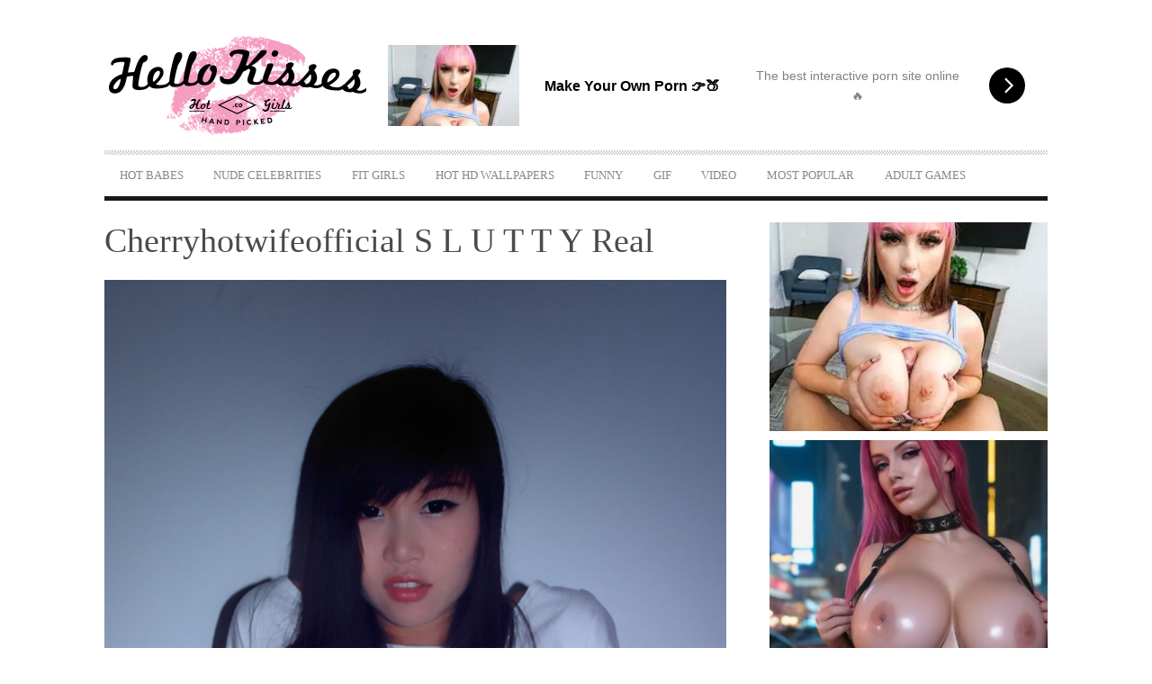

--- FILE ---
content_type: text/html; charset=UTF-8
request_url: https://hellokisses.co/cherryhotwifeofficial-s-l-u-t-t-y-real/
body_size: 19566
content:
<!DOCTYPE html>
<head>
<meta http-equiv="content-type" content="text/html; charset=UTF-8">
<meta charset="UTF-8">
<meta name="viewport" content="width=device-width, initial-scale=1">

<link rel="profile" href="https://gmpg.org/xfn/11">

<link rel="pingback" href="https://hellokisses.co/xmlrpc.php">
<meta http-equiv="X-UA-Compatible" content="IE=edge,chrome=1">

<meta name="HandheldFriendly" content="True">
<meta name="apple-touch-fullscreen" content="yes" />
<meta name="MobileOptimized" content="320">
<link rel="pingback" href="https://hellokisses.co/xmlrpc.php">


		<!-- All in One SEO 4.8.1.1 - aioseo.com -->
		<title>Cherryhotwifeofficial s l u t t y real | Hello Kisses</title>
	<meta name="robots" content="max-image-preview:large" />
	<meta name="author" content="Hello Kisses"/>
	<link rel="canonical" href="https://hellokisses.co/cherryhotwifeofficial-s-l-u-t-t-y-real/" />
	<meta name="generator" content="All in One SEO (AIOSEO) 4.8.1.1" />
		<script type="application/ld+json" class="aioseo-schema">
			{"@context":"https:\/\/schema.org","@graph":[{"@type":"Article","@id":"https:\/\/hellokisses.co\/cherryhotwifeofficial-s-l-u-t-t-y-real\/#article","name":"Cherryhotwifeofficial s l u t t y real | Hello Kisses","headline":"Cherryhotwifeofficial s l u t t y real","author":{"@id":"https:\/\/hellokisses.co\/author\/imrepetrohaigmail-com\/#author"},"publisher":{"@id":"https:\/\/hellokisses.co\/#organization"},"image":{"@type":"ImageObject","url":"https:\/\/hellokisses.co\/wp-content\/uploads\/2016\/08\/cherryhotwifeofficial-s-l-u-t-t-y-real.jpg","width":1280,"height":1907,"caption":"Cherryhotwifeofficial s l u t t y real"},"datePublished":"2016-09-01T16:21:01+00:00","dateModified":"2017-02-16T11:24:59+00:00","inLanguage":"en-US","mainEntityOfPage":{"@id":"https:\/\/hellokisses.co\/cherryhotwifeofficial-s-l-u-t-t-y-real\/#webpage"},"isPartOf":{"@id":"https:\/\/hellokisses.co\/cherryhotwifeofficial-s-l-u-t-t-y-real\/#webpage"},"articleSection":"Boobs, Image"},{"@type":"BreadcrumbList","@id":"https:\/\/hellokisses.co\/cherryhotwifeofficial-s-l-u-t-t-y-real\/#breadcrumblist","itemListElement":[{"@type":"ListItem","@id":"https:\/\/hellokisses.co\/#listItem","position":1,"name":"Home","item":"https:\/\/hellokisses.co\/","nextItem":{"@type":"ListItem","@id":"https:\/\/hellokisses.co\/cherryhotwifeofficial-s-l-u-t-t-y-real\/#listItem","name":"Cherryhotwifeofficial s l u t t y real"}},{"@type":"ListItem","@id":"https:\/\/hellokisses.co\/cherryhotwifeofficial-s-l-u-t-t-y-real\/#listItem","position":2,"name":"Cherryhotwifeofficial s l u t t y real","previousItem":{"@type":"ListItem","@id":"https:\/\/hellokisses.co\/#listItem","name":"Home"}}]},{"@type":"Organization","@id":"https:\/\/hellokisses.co\/#organization","name":"HelloKisses","description":"Hot social media babes, sexy Insta and Youtube girls","url":"https:\/\/hellokisses.co\/","logo":{"@type":"ImageObject","url":"https:\/\/hellokisses.co\/wp-content\/uploads\/2015\/10\/hellokisses-logo.png","@id":"https:\/\/hellokisses.co\/cherryhotwifeofficial-s-l-u-t-t-y-real\/#organizationLogo","width":296,"height":114,"caption":"hellokisses.com, hello kisses, hellokisses"},"image":{"@id":"https:\/\/hellokisses.co\/cherryhotwifeofficial-s-l-u-t-t-y-real\/#organizationLogo"}},{"@type":"Person","@id":"https:\/\/hellokisses.co\/author\/imrepetrohaigmail-com\/#author","url":"https:\/\/hellokisses.co\/author\/imrepetrohaigmail-com\/","name":"Hello Kisses","image":{"@type":"ImageObject","@id":"https:\/\/hellokisses.co\/cherryhotwifeofficial-s-l-u-t-t-y-real\/#authorImage","url":"https:\/\/secure.gravatar.com\/avatar\/0c95654b2823240bf28c61eeac9c2385?s=96&d=mm&r=g","width":96,"height":96,"caption":"Hello Kisses"}},{"@type":"WebPage","@id":"https:\/\/hellokisses.co\/cherryhotwifeofficial-s-l-u-t-t-y-real\/#webpage","url":"https:\/\/hellokisses.co\/cherryhotwifeofficial-s-l-u-t-t-y-real\/","name":"Cherryhotwifeofficial s l u t t y real | Hello Kisses","inLanguage":"en-US","isPartOf":{"@id":"https:\/\/hellokisses.co\/#website"},"breadcrumb":{"@id":"https:\/\/hellokisses.co\/cherryhotwifeofficial-s-l-u-t-t-y-real\/#breadcrumblist"},"author":{"@id":"https:\/\/hellokisses.co\/author\/imrepetrohaigmail-com\/#author"},"creator":{"@id":"https:\/\/hellokisses.co\/author\/imrepetrohaigmail-com\/#author"},"image":{"@type":"ImageObject","url":"https:\/\/hellokisses.co\/wp-content\/uploads\/2016\/08\/cherryhotwifeofficial-s-l-u-t-t-y-real.jpg","@id":"https:\/\/hellokisses.co\/cherryhotwifeofficial-s-l-u-t-t-y-real\/#mainImage","width":1280,"height":1907,"caption":"Cherryhotwifeofficial s l u t t y real"},"primaryImageOfPage":{"@id":"https:\/\/hellokisses.co\/cherryhotwifeofficial-s-l-u-t-t-y-real\/#mainImage"},"datePublished":"2016-09-01T16:21:01+00:00","dateModified":"2017-02-16T11:24:59+00:00"},{"@type":"WebSite","@id":"https:\/\/hellokisses.co\/#website","url":"https:\/\/hellokisses.co\/","name":"Hello Kisses","description":"Hot social media babes, sexy Insta and Youtube girls","inLanguage":"en-US","publisher":{"@id":"https:\/\/hellokisses.co\/#organization"}}]}
		</script>
		<!-- All in One SEO -->

<link rel='dns-prefetch' href='//www.googletagmanager.com' />
<link rel="alternate" type="application/rss+xml" title="Hello Kisses &raquo; Feed" href="https://hellokisses.co/feed/" />
<link rel="alternate" type="application/rss+xml" title="Hello Kisses &raquo; Comments Feed" href="https://hellokisses.co/comments/feed/" />
<link rel='stylesheet' id='wpgrade-main-style-css' href='https://hellokisses.co/wp-content/themes/bucket/style.css?ver=1.7.0' type='text/css' media='all' />
<style id='wpgrade-main-style-inline-css' type='text/css'>

                                            

</style>
<link rel='stylesheet' id='wp-block-library-css' href='https://hellokisses.co/wp-includes/css/dist/block-library/style.min.css?ver=6.6.4' type='text/css' media='all' />
<style id='classic-theme-styles-inline-css' type='text/css'>
/*! This file is auto-generated */
.wp-block-button__link{color:#fff;background-color:#32373c;border-radius:9999px;box-shadow:none;text-decoration:none;padding:calc(.667em + 2px) calc(1.333em + 2px);font-size:1.125em}.wp-block-file__button{background:#32373c;color:#fff;text-decoration:none}
</style>
<style id='global-styles-inline-css' type='text/css'>
:root{--wp--preset--aspect-ratio--square: 1;--wp--preset--aspect-ratio--4-3: 4/3;--wp--preset--aspect-ratio--3-4: 3/4;--wp--preset--aspect-ratio--3-2: 3/2;--wp--preset--aspect-ratio--2-3: 2/3;--wp--preset--aspect-ratio--16-9: 16/9;--wp--preset--aspect-ratio--9-16: 9/16;--wp--preset--color--black: #000000;--wp--preset--color--cyan-bluish-gray: #abb8c3;--wp--preset--color--white: #ffffff;--wp--preset--color--pale-pink: #f78da7;--wp--preset--color--vivid-red: #cf2e2e;--wp--preset--color--luminous-vivid-orange: #ff6900;--wp--preset--color--luminous-vivid-amber: #fcb900;--wp--preset--color--light-green-cyan: #7bdcb5;--wp--preset--color--vivid-green-cyan: #00d084;--wp--preset--color--pale-cyan-blue: #8ed1fc;--wp--preset--color--vivid-cyan-blue: #0693e3;--wp--preset--color--vivid-purple: #9b51e0;--wp--preset--gradient--vivid-cyan-blue-to-vivid-purple: linear-gradient(135deg,rgba(6,147,227,1) 0%,rgb(155,81,224) 100%);--wp--preset--gradient--light-green-cyan-to-vivid-green-cyan: linear-gradient(135deg,rgb(122,220,180) 0%,rgb(0,208,130) 100%);--wp--preset--gradient--luminous-vivid-amber-to-luminous-vivid-orange: linear-gradient(135deg,rgba(252,185,0,1) 0%,rgba(255,105,0,1) 100%);--wp--preset--gradient--luminous-vivid-orange-to-vivid-red: linear-gradient(135deg,rgba(255,105,0,1) 0%,rgb(207,46,46) 100%);--wp--preset--gradient--very-light-gray-to-cyan-bluish-gray: linear-gradient(135deg,rgb(238,238,238) 0%,rgb(169,184,195) 100%);--wp--preset--gradient--cool-to-warm-spectrum: linear-gradient(135deg,rgb(74,234,220) 0%,rgb(151,120,209) 20%,rgb(207,42,186) 40%,rgb(238,44,130) 60%,rgb(251,105,98) 80%,rgb(254,248,76) 100%);--wp--preset--gradient--blush-light-purple: linear-gradient(135deg,rgb(255,206,236) 0%,rgb(152,150,240) 100%);--wp--preset--gradient--blush-bordeaux: linear-gradient(135deg,rgb(254,205,165) 0%,rgb(254,45,45) 50%,rgb(107,0,62) 100%);--wp--preset--gradient--luminous-dusk: linear-gradient(135deg,rgb(255,203,112) 0%,rgb(199,81,192) 50%,rgb(65,88,208) 100%);--wp--preset--gradient--pale-ocean: linear-gradient(135deg,rgb(255,245,203) 0%,rgb(182,227,212) 50%,rgb(51,167,181) 100%);--wp--preset--gradient--electric-grass: linear-gradient(135deg,rgb(202,248,128) 0%,rgb(113,206,126) 100%);--wp--preset--gradient--midnight: linear-gradient(135deg,rgb(2,3,129) 0%,rgb(40,116,252) 100%);--wp--preset--font-size--small: 13px;--wp--preset--font-size--medium: 20px;--wp--preset--font-size--large: 36px;--wp--preset--font-size--x-large: 42px;--wp--preset--spacing--20: 0.44rem;--wp--preset--spacing--30: 0.67rem;--wp--preset--spacing--40: 1rem;--wp--preset--spacing--50: 1.5rem;--wp--preset--spacing--60: 2.25rem;--wp--preset--spacing--70: 3.38rem;--wp--preset--spacing--80: 5.06rem;--wp--preset--shadow--natural: 6px 6px 9px rgba(0, 0, 0, 0.2);--wp--preset--shadow--deep: 12px 12px 50px rgba(0, 0, 0, 0.4);--wp--preset--shadow--sharp: 6px 6px 0px rgba(0, 0, 0, 0.2);--wp--preset--shadow--outlined: 6px 6px 0px -3px rgba(255, 255, 255, 1), 6px 6px rgba(0, 0, 0, 1);--wp--preset--shadow--crisp: 6px 6px 0px rgba(0, 0, 0, 1);}:where(.is-layout-flex){gap: 0.5em;}:where(.is-layout-grid){gap: 0.5em;}body .is-layout-flex{display: flex;}.is-layout-flex{flex-wrap: wrap;align-items: center;}.is-layout-flex > :is(*, div){margin: 0;}body .is-layout-grid{display: grid;}.is-layout-grid > :is(*, div){margin: 0;}:where(.wp-block-columns.is-layout-flex){gap: 2em;}:where(.wp-block-columns.is-layout-grid){gap: 2em;}:where(.wp-block-post-template.is-layout-flex){gap: 1.25em;}:where(.wp-block-post-template.is-layout-grid){gap: 1.25em;}.has-black-color{color: var(--wp--preset--color--black) !important;}.has-cyan-bluish-gray-color{color: var(--wp--preset--color--cyan-bluish-gray) !important;}.has-white-color{color: var(--wp--preset--color--white) !important;}.has-pale-pink-color{color: var(--wp--preset--color--pale-pink) !important;}.has-vivid-red-color{color: var(--wp--preset--color--vivid-red) !important;}.has-luminous-vivid-orange-color{color: var(--wp--preset--color--luminous-vivid-orange) !important;}.has-luminous-vivid-amber-color{color: var(--wp--preset--color--luminous-vivid-amber) !important;}.has-light-green-cyan-color{color: var(--wp--preset--color--light-green-cyan) !important;}.has-vivid-green-cyan-color{color: var(--wp--preset--color--vivid-green-cyan) !important;}.has-pale-cyan-blue-color{color: var(--wp--preset--color--pale-cyan-blue) !important;}.has-vivid-cyan-blue-color{color: var(--wp--preset--color--vivid-cyan-blue) !important;}.has-vivid-purple-color{color: var(--wp--preset--color--vivid-purple) !important;}.has-black-background-color{background-color: var(--wp--preset--color--black) !important;}.has-cyan-bluish-gray-background-color{background-color: var(--wp--preset--color--cyan-bluish-gray) !important;}.has-white-background-color{background-color: var(--wp--preset--color--white) !important;}.has-pale-pink-background-color{background-color: var(--wp--preset--color--pale-pink) !important;}.has-vivid-red-background-color{background-color: var(--wp--preset--color--vivid-red) !important;}.has-luminous-vivid-orange-background-color{background-color: var(--wp--preset--color--luminous-vivid-orange) !important;}.has-luminous-vivid-amber-background-color{background-color: var(--wp--preset--color--luminous-vivid-amber) !important;}.has-light-green-cyan-background-color{background-color: var(--wp--preset--color--light-green-cyan) !important;}.has-vivid-green-cyan-background-color{background-color: var(--wp--preset--color--vivid-green-cyan) !important;}.has-pale-cyan-blue-background-color{background-color: var(--wp--preset--color--pale-cyan-blue) !important;}.has-vivid-cyan-blue-background-color{background-color: var(--wp--preset--color--vivid-cyan-blue) !important;}.has-vivid-purple-background-color{background-color: var(--wp--preset--color--vivid-purple) !important;}.has-black-border-color{border-color: var(--wp--preset--color--black) !important;}.has-cyan-bluish-gray-border-color{border-color: var(--wp--preset--color--cyan-bluish-gray) !important;}.has-white-border-color{border-color: var(--wp--preset--color--white) !important;}.has-pale-pink-border-color{border-color: var(--wp--preset--color--pale-pink) !important;}.has-vivid-red-border-color{border-color: var(--wp--preset--color--vivid-red) !important;}.has-luminous-vivid-orange-border-color{border-color: var(--wp--preset--color--luminous-vivid-orange) !important;}.has-luminous-vivid-amber-border-color{border-color: var(--wp--preset--color--luminous-vivid-amber) !important;}.has-light-green-cyan-border-color{border-color: var(--wp--preset--color--light-green-cyan) !important;}.has-vivid-green-cyan-border-color{border-color: var(--wp--preset--color--vivid-green-cyan) !important;}.has-pale-cyan-blue-border-color{border-color: var(--wp--preset--color--pale-cyan-blue) !important;}.has-vivid-cyan-blue-border-color{border-color: var(--wp--preset--color--vivid-cyan-blue) !important;}.has-vivid-purple-border-color{border-color: var(--wp--preset--color--vivid-purple) !important;}.has-vivid-cyan-blue-to-vivid-purple-gradient-background{background: var(--wp--preset--gradient--vivid-cyan-blue-to-vivid-purple) !important;}.has-light-green-cyan-to-vivid-green-cyan-gradient-background{background: var(--wp--preset--gradient--light-green-cyan-to-vivid-green-cyan) !important;}.has-luminous-vivid-amber-to-luminous-vivid-orange-gradient-background{background: var(--wp--preset--gradient--luminous-vivid-amber-to-luminous-vivid-orange) !important;}.has-luminous-vivid-orange-to-vivid-red-gradient-background{background: var(--wp--preset--gradient--luminous-vivid-orange-to-vivid-red) !important;}.has-very-light-gray-to-cyan-bluish-gray-gradient-background{background: var(--wp--preset--gradient--very-light-gray-to-cyan-bluish-gray) !important;}.has-cool-to-warm-spectrum-gradient-background{background: var(--wp--preset--gradient--cool-to-warm-spectrum) !important;}.has-blush-light-purple-gradient-background{background: var(--wp--preset--gradient--blush-light-purple) !important;}.has-blush-bordeaux-gradient-background{background: var(--wp--preset--gradient--blush-bordeaux) !important;}.has-luminous-dusk-gradient-background{background: var(--wp--preset--gradient--luminous-dusk) !important;}.has-pale-ocean-gradient-background{background: var(--wp--preset--gradient--pale-ocean) !important;}.has-electric-grass-gradient-background{background: var(--wp--preset--gradient--electric-grass) !important;}.has-midnight-gradient-background{background: var(--wp--preset--gradient--midnight) !important;}.has-small-font-size{font-size: var(--wp--preset--font-size--small) !important;}.has-medium-font-size{font-size: var(--wp--preset--font-size--medium) !important;}.has-large-font-size{font-size: var(--wp--preset--font-size--large) !important;}.has-x-large-font-size{font-size: var(--wp--preset--font-size--x-large) !important;}
:where(.wp-block-post-template.is-layout-flex){gap: 1.25em;}:where(.wp-block-post-template.is-layout-grid){gap: 1.25em;}
:where(.wp-block-columns.is-layout-flex){gap: 2em;}:where(.wp-block-columns.is-layout-grid){gap: 2em;}
:root :where(.wp-block-pullquote){font-size: 1.5em;line-height: 1.6;}
</style>
<link rel='stylesheet' id='contact-form-7-css' href='https://hellokisses.co/wp-content/plugins/contact-form-7/includes/css/styles.css?ver=6.0.5' type='text/css' media='all' />
<link rel='stylesheet' id='pixlikes-plugin-styles-css' href='https://hellokisses.co/wp-content/plugins/pixlikes/css/public.css?ver=1.0.0' type='text/css' media='all' />
<style id='pixlikes-plugin-styles-inline-css' type='text/css'>
.animate i:after {-webkit-transition: all 1000ms;-moz-transition: all 1000ms;-o-transition: all 1000ms;transition: all 1000ms; }
</style>
<link rel='stylesheet' id='bucket-child-style-css' href='https://hellokisses.co/wp-content/themes/bucket-child/style.css?ver=6.6.4' type='text/css' media='all' />
<style id='akismet-widget-style-inline-css' type='text/css'>

			.a-stats {
				--akismet-color-mid-green: #357b49;
				--akismet-color-white: #fff;
				--akismet-color-light-grey: #f6f7f7;

				max-width: 350px;
				width: auto;
			}

			.a-stats * {
				all: unset;
				box-sizing: border-box;
			}

			.a-stats strong {
				font-weight: 600;
			}

			.a-stats a.a-stats__link,
			.a-stats a.a-stats__link:visited,
			.a-stats a.a-stats__link:active {
				background: var(--akismet-color-mid-green);
				border: none;
				box-shadow: none;
				border-radius: 8px;
				color: var(--akismet-color-white);
				cursor: pointer;
				display: block;
				font-family: -apple-system, BlinkMacSystemFont, 'Segoe UI', 'Roboto', 'Oxygen-Sans', 'Ubuntu', 'Cantarell', 'Helvetica Neue', sans-serif;
				font-weight: 500;
				padding: 12px;
				text-align: center;
				text-decoration: none;
				transition: all 0.2s ease;
			}

			/* Extra specificity to deal with TwentyTwentyOne focus style */
			.widget .a-stats a.a-stats__link:focus {
				background: var(--akismet-color-mid-green);
				color: var(--akismet-color-white);
				text-decoration: none;
			}

			.a-stats a.a-stats__link:hover {
				filter: brightness(110%);
				box-shadow: 0 4px 12px rgba(0, 0, 0, 0.06), 0 0 2px rgba(0, 0, 0, 0.16);
			}

			.a-stats .count {
				color: var(--akismet-color-white);
				display: block;
				font-size: 1.5em;
				line-height: 1.4;
				padding: 0 13px;
				white-space: nowrap;
			}
		
</style>
<script type="text/javascript" src="https://hellokisses.co/wp-includes/js/jquery/jquery.min.js?ver=3.7.1" id="jquery-core-js"></script>

<!-- Google tag (gtag.js) snippet added by Site Kit -->

<!-- Google Analytics snippet added by Site Kit -->
<script type="text/javascript" src="https://www.googletagmanager.com/gtag/js?id=GT-WBZTJQR" id="google_gtagjs-js" async></script>
<script type="text/javascript" id="google_gtagjs-js-after">
/* <![CDATA[ */
window.dataLayer = window.dataLayer || [];function gtag(){dataLayer.push(arguments);}
gtag("set","linker",{"domains":["hellokisses.co"]});
gtag("js", new Date());
gtag("set", "developer_id.dZTNiMT", true);
gtag("config", "GT-WBZTJQR");
 window._googlesitekit = window._googlesitekit || {}; window._googlesitekit.throttledEvents = []; window._googlesitekit.gtagEvent = (name, data) => { var key = JSON.stringify( { name, data } ); if ( !! window._googlesitekit.throttledEvents[ key ] ) { return; } window._googlesitekit.throttledEvents[ key ] = true; setTimeout( () => { delete window._googlesitekit.throttledEvents[ key ]; }, 5 ); gtag( "event", name, { ...data, event_source: "site-kit" } ); } 
/* ]]> */
</script>

<!-- End Google tag (gtag.js) snippet added by Site Kit -->
<link rel="https://api.w.org/" href="https://hellokisses.co/wp-json/" /><link rel="alternate" title="JSON" type="application/json" href="https://hellokisses.co/wp-json/wp/v2/posts/9126" /><link rel="EditURI" type="application/rsd+xml" title="RSD" href="https://hellokisses.co/xmlrpc.php?rsd" />
<meta name="generator" content="WordPress 6.6.4" />
<link rel='shortlink' href='https://hellokisses.co/?p=9126' />
<link rel="alternate" title="oEmbed (JSON)" type="application/json+oembed" href="https://hellokisses.co/wp-json/oembed/1.0/embed?url=https%3A%2F%2Fhellokisses.co%2Fcherryhotwifeofficial-s-l-u-t-t-y-real%2F" />
<link rel="alternate" title="oEmbed (XML)" type="text/xml+oembed" href="https://hellokisses.co/wp-json/oembed/1.0/embed?url=https%3A%2F%2Fhellokisses.co%2Fcherryhotwifeofficial-s-l-u-t-t-y-real%2F&#038;format=xml" />
<meta name="generator" content="Site Kit by Google 1.149.1" />		<script>
			document.documentElement.className = document.documentElement.className.replace('no-js', 'js');
		</script>
				<style>
			.no-js img.lazyload {
				display: none;
			}

			figure.wp-block-image img.lazyloading {
				min-width: 150px;
			}

						.lazyload, .lazyloading {
				opacity: 0;
			}

			.lazyloaded {
				opacity: 1;
				transition: opacity 400ms;
				transition-delay: 0ms;
			}

					</style>
		<meta name="juicyads-site-verification" content="dff7eddc8614e830a2a389a4edc0e049"/>
<meta name="hubtraffic-domain-validation"  content="feaedc603f6b2353" />
<meta name="exads-verify" content="d3bd868fbf76e6d6aa6a" />
<link rel='icon' href="https://www.hellokisses.co/wp-content/uploads/2015/10/hellokisses-fav16x16.png" >
<link rel="apple-touch-icon" href="https://www.hellokisses.co/wp-content/uploads/2015/10/hellokisses-fav77x77.png" >
<meta name="msapplication-TileColor" content="#f01d4f">
<meta name="msapplication-TileImage" content="https://www.hellokisses.co/wp-content/uploads/2015/10/hellokisses-fav144x144.png" >
<meta name="description" content=""/>
<link rel="canonical" href="https://hellokisses.co/cherryhotwifeofficial-s-l-u-t-t-y-real/" />
<!-- facebook open graph stuff -->

<meta property="og:site_name" content="Hello Kisses"/>
<meta property="og:url" content="https://hellokisses.co/cherryhotwifeofficial-s-l-u-t-t-y-real/"/>
<meta property="og:title" content="Cherryhotwifeofficial s l u t t y real | Hello Kisses" />
<meta property="og:type" content="article"/>
<meta property="og:description" content="" />
<meta property="article:published_time" content="2016-09-1">
<meta property="article:section" content="Boobs">
<meta property="og:image" content="https://hellokisses.co/wp-content/uploads/2016/08/cherryhotwifeofficial-s-l-u-t-t-y-real.jpg"/>
<!-- end facebook open graph --><!-- google +1 tags -->
<meta itemprop="name" content="Cherryhotwifeofficial s l u t t y real">
<meta itemprop="description" content="">
<meta itemprop="image" content="https://hellokisses.co/wp-content/uploads/2016/08/cherryhotwifeofficial-s-l-u-t-t-y-real.jpg">

<!-- end google +1 tags --><!-- twitter card tags -->
<meta name="twitter:card" content="summary">
<meta name="twitter:url" content="https://hellokisses.co/cherryhotwifeofficial-s-l-u-t-t-y-real/" >
<meta name="twitter:domain" content="hellokisses.co">
<meta name="twitter:title" content="Cherryhotwifeofficial s l u t t y real">
<meta name="twitter:description" content="">
<meta name="twitter:image:src" content="https://hellokisses.co/wp-content/uploads/2016/08/cherryhotwifeofficial-s-l-u-t-t-y-real.jpg">
<!-- end twitter card tags -->
<style type="text/css" id="custom-background-css">
body.custom-background { background-color: #ffffff; }
</style>
	<link rel="icon" href="https://hellokisses.co/wp-content/uploads/2015/10/hellokisses-fav144x144.png" sizes="32x32" />
<link rel="icon" href="https://hellokisses.co/wp-content/uploads/2015/10/hellokisses-fav144x144.png" sizes="192x192" />
<link rel="apple-touch-icon" href="https://hellokisses.co/wp-content/uploads/2015/10/hellokisses-fav144x144.png" />
<meta name="msapplication-TileImage" content="https://hellokisses.co/wp-content/uploads/2015/10/hellokisses-fav144x144.png" />
			<style id="customify_output_style">
				a, blockquote, .small-link, .tabs__nav a.current,
 .popular-posts__time a.current, .tabs__nav a:hover,
 .popular-posts__time a:hover, .widget--footer__title em,
 .widget_rss .widget--footer__title .hN,
 .widget_rss .widget--footer__title .article__author-name,
 .widget_rss .widget--footer__title .comment__author-name,
 .widget_rss .widget--footer__title .widget_calendar caption,
 .widget_calendar .widget_rss .widget--footer__title caption,
 .widget_rss .widget--footer__title .score__average-wrapper,
 .widget_rss .widget--footer__title .score__label,
 .article--billboard-small .small-link em,
 .article--billboard-small .post-nav-link__label em,
 .article--billboard-small .author__social-link em,
 .small-link, .post-nav-link__label, .author__social-link,
 .article--thumb__title a:hover,
 .widget_wpgrade_twitter_widget .widget--footer__title h3:before,
 a:hover > .pixcode--icon,
 .score__pros__title, .score__cons__title,
 .comments-area-title .hN em,
 .comment__author-name, .woocommerce .amount,
 .panel__title em, .woocommerce .star-rating span:before,
 .woocommerce-page .star-rating span:before{
		color: #fb4834;
}
.heading--main .hN, .widget--sidebar__title,
 .pagination .pagination-item--current span,.pagination .current, .single .pagination span,
 .pagination li a:hover, .pagination li span:hover,
 .rsNavSelected, .badge, .progressbar__progress,
 .btn:hover, .comments_add-comment:hover,
 .form-submit #comment-submit:hover,
 .widget_tag_cloud a:hover, .btn--primary,
 .comments_add-comment, .form-submit #comment-submit,
 a:hover > .pixcode--icon.circle, a:hover > .pixcode--icon.square,
 .article--list__link:hover .badge, .score__average-wrapper,
 .site__stats .stat__value:after, .site__stats .stat__title:after,
 .btn--add-to-cart, .social-icon-link:hover .square, .social-icon-link:focus .square,
 .social-icon-link:active .square,
 .site__stats .stat__value:after, .site__stats .stat__title:after{
		background-color: #fb4834;
}
.woocommerce ul.products li.product a:hover img{
		border-bottom-color: #fb4834;
}
ol{
		border-left-color: #fb4834;
}
nav a { font-size: 13px; }
.article, .single .main, .page .main,
 .comment__content,
 .footer__widget-area { font-size: 13px; }
body, .article, .single .main, .page .main,
 .comment__content,
 .footer__widget-area { line-height: 1.6; }

@media only screen and (min-width: 900px) { 

	.nav--main li:hover, .nav--main li.current-menu-item{
		border-bottom-color: #fb4834;
}

}

@media  only screen and (min-width: 900px) { 

	.back-to-top a:hover:after, .back-to-top a:hover:before{
		border-color: #fb4834;
}

}

@media only screen and (min-width: 900px)  { 

	.article--billboard > a:hover .article__title:before,
 .article--billboard > a:hover .article--list__title:before,
 .article--billboard > a:hover .latest-comments__title:before,
 .article--grid__header:hover .article--grid__title h3,
 .article--grid__header:hover .article--grid__title:after{
		background-color: #fb4834;
}

}
			</style>
			<style id="customify_fonts_output">
	
.badge, h1, h2, h3, h4, h5, h6, hgroup, .hN, .article__author-name, .comment__author-name, .score__average-wrapper, .score__label, .widget_calendar caption, blockquote, .tabs__nav, .popular-posts__time, .heading .hN, .widget--sidebar__title .hN, .widget--footer__title .hN, .heading .article__author-name, .widget--sidebar__title .article__author-name, .widget--footer__title .article__author-name, .heading .comment__author-name, .widget--sidebar__title .comment__author-name, .widget--footer__title .comment__author-name, .heading .score__average-wrapper, .widget--sidebar__title .score__average-wrapper, .widget--footer__title .score__average-wrapper, .heading .score__label, .widget--sidebar__title .score__label, .widget--footer__title .score__label, .heading .widget_calendar caption, .widget_calendar .heading caption, .widget--sidebar__title .widget_calendar caption, .widget_calendar .widget--sidebar__title caption, .widget--footer__title .widget_calendar caption, .widget_calendar .widget--footer__title caption, .score-box--after-text, .latest-comments__author, .review__title, .share-total__value, .pagination li a, .pagination li span, .heading span.archive__side-title {
font-family: Array;
}


nav {
font-family: Array;
}


html, .wp-caption-text, .small-link, .post-nav-link__label, .author__social-link, .comment__links, .score__desc {
font-family: Array;
}

</style>
					<style type="text/css" id="wp-custom-css">
			h1.article__title--single {
	font-size: 38px;
}
.heading h1.hN {font-size:24px;}

#text-3 .widget__title {
	display: none;
}

.header--type2 .nav--top-right {
	display: none;
}

.header--type3 .nav--top-right {
	display: none;
}

.post-format-icon {
	display: none;
}

.format-video .post-format-icon {
	display: block;
}

body .yarpp-thumbnail > img, .yarpp-thumbnail-default {
	width: 100%;
	height: auto;
	overflow: hidden;
}

body .yarpp-thumbnails-horizontal .yarpp-thumbnail {
	border: none;
	width: 32%;
	max-height: 280px;
	overflow: hidden;
	height: auto;
}

body .yarpp-thumbnails-horizontal .yarpp-thumbnail-title {
	max-height: 4em;
	width: 100%;
}

.rssmedia {
	display: none;
}

.related-projects_item .article--billboard-small {
	height: 14.57143rem;
	overflow: hidden;
	border-bottom: 0;
}

.related-projects_items-list-container .lap-and-up-one-quarter {
	width: 33%;
}

.related-sidebar {
	padding: 0;
	margin: 0;
	list-style: none;
}

.yarpp-related-widget .widget__title {
	margin-bottom: 0;
}

.home .container--main > .heading--main:first-child {
	display: none;
}

.related-sidebar li img {
	min-width: 100%;
}

.related-projects_item .article--billboard-small .article__content {
	height: 50px;
}

.article--list__title {
	max-height: 54px;
}

.billboardImgLink {
	display: block;
	position: absolute;
	z-index: 10;
	width: 100%;
	height: 100%;
}

span.small-link.read-more-label {
	color: #fff;
	text-shadow: #070707 1px 1px 0;
}

@media only screen and (min-width: 900px) {
	.nav--main > li > a {padding: 0.42857rem 1.2rem;}
	.article--billboard-small .article__title {
		line-height: .6;
		height: 4rem;
	}
	
	.article--billboard-small .article__title span {
		font-size: .65em;
	}
}

h1.article__title--single {
	text-transform: capitalize;
}

blockquote a {text-decoration:underline;}

.header-ad video {
	max-height:90px!important;
}		</style>
		<script type="text/javascript">
;(function($){
                                            
})(jQuery);
</script>
</head>
<body class="post-template-default single single-post postid-9126 single-format-image custom-background  nav-inverse-top nav-inverse-main" itemscope itemtype="https://schema.org/Article" >
    <div class="pace">
        <div class="pace-activity"></div>
    </div>
    <div id="page">
        <nav class="navigation  navigation--mobile  overthrow">
            <!-- <h2 class="accessibility"></h2> -->
            <div class="search-form  push-half--top  push--bottom  soft--bottom">
                <form class="form-search" method="get" action="https://hellokisses.co/" role="search">
    <input class="search-query" type="text" name="s" id="s" placeholder="Search..." autocomplete="off" value="" /><!--
    --><button class="btn search-submit" id="searchsubmit"><i class="icon-search"></i></button>
</form>            </div>
            <ul id="menu-main-nav" class="nav  nav--main"><li id="menu-item-63602" class="menu-item menu-item-type-taxonomy menu-item-object-category menu-item-has-children menu-item-63602"><a href="https://hellokisses.co/category/hot-babes/">Hot Babes</a>
<ul class="sub-menu">
	<li id="menu-item-63584" class="menu-item menu-item-type-taxonomy menu-item-object-category menu-item-63584"><a href="https://hellokisses.co/category/ass/">Perfect Asses</a></li>
	<li id="menu-item-63592" class="menu-item menu-item-type-taxonomy menu-item-object-category menu-item-63592"><a href="https://hellokisses.co/category/nipples/">Nipple Mania</a></li>
	<li id="menu-item-63599" class="menu-item menu-item-type-taxonomy menu-item-object-category menu-item-63599"><a href="https://hellokisses.co/category/upskirt/">Upskirt Heaven</a></li>
	<li id="menu-item-63589" class="menu-item menu-item-type-taxonomy menu-item-object-category menu-item-63589"><a href="https://hellokisses.co/category/girl-on-girl/">Girl-on-Girl</a></li>
	<li id="menu-item-63591" class="menu-item menu-item-type-taxonomy menu-item-object-category menu-item-63591"><a href="https://hellokisses.co/category/natural-breasts/">Natural Breasts</a></li>
	<li id="menu-item-63595" class="menu-item menu-item-type-taxonomy menu-item-object-category menu-item-63595"><a href="https://hellokisses.co/category/selfshots/">Selfshots</a></li>
	<li id="menu-item-63598" class="menu-item menu-item-type-taxonomy menu-item-object-category menu-item-63598"><a href="https://hellokisses.co/category/teen/">Naked Teens (18+)</a></li>
	<li id="menu-item-63597" class="menu-item menu-item-type-taxonomy menu-item-object-category menu-item-63597"><a href="https://hellokisses.co/category/tattoo/">Tattooed Hotties</a></li>
</ul>
</li>
<li id="menu-item-63583" class="menu-item menu-item-type-taxonomy menu-item-object-category menu-item-63583"><a href="https://hellokisses.co/category/celebrity/">Nude Celebrities</a></li>
<li id="menu-item-63586" class="menu-item menu-item-type-taxonomy menu-item-object-category menu-item-has-children menu-item-63586"><a href="https://hellokisses.co/category/fit-girl/">Fit Girls</a>
<ul class="sub-menu">
	<li id="menu-item-63600" class="menu-item menu-item-type-taxonomy menu-item-object-category menu-item-63600"><a href="https://hellokisses.co/category/yoga-pants/">Yoga Pants</a></li>
</ul>
</li>
<li id="menu-item-63590" class="menu-item menu-item-type-taxonomy menu-item-object-category menu-item-63590"><a href="https://hellokisses.co/category/hd-wallpaper/">Hot HD Wallpapers</a></li>
<li id="menu-item-63587" class="menu-item menu-item-type-taxonomy menu-item-object-category menu-item-63587"><a href="https://hellokisses.co/category/funny/">Funny</a></li>
<li id="menu-item-63588" class="menu-item menu-item-type-taxonomy menu-item-object-category menu-item-63588"><a href="https://hellokisses.co/category/gif/">GIF</a></li>
<li id="menu-item-63601" class="menu-item menu-item-type-taxonomy menu-item-object-post_format menu-item-63601"><a title="Stunning Sexy Viral Videos" href="https://hellokisses.co/type/video/">Video</a></li>
<li id="menu-item-2858" class="menu-item menu-item-type-custom menu-item-object-custom menu-item-2858"><a title="Hello Kisses is a user curated selection of hot babe pictures and videos." target="_blank" rel="nofollow" href="https://t.aslnk.link/6015/3788/0?aff_sub=mostpopular&#038;bo=3471,3472,3473,3474,3475">Most Popular</a></li>
<li id="menu-item-64554" class="menu-item menu-item-type-custom menu-item-object-custom menu-item-64554"><a target="_blank" rel="nofollow" href="https://t.asxem.link/6015/6132/0?bo=3511,3512,3521,3522">Adult Games</a></li>
</ul>        </nav>
        <div class="wrapper">
            <header class="header header--type2">

    <nav class="navigation  navigation--top">

        <div class="container">
            <!-- <h2 class="accessibility"></h2> -->
			
            <div class="grid">
                <div class="grid__item one-half">
                                    </div><!--
             --><div class="grid__item one-half text--right">
                    <ul class="header-bar header-bar--top nav flush--bottom"><!--
				     --><li></li><!--
                     --><li></li><!--
                                         --></ul>
                </div>
            </div>
        </div>

    </nav>

    <div class="container">

        <div class="site-header flexbox">
            <div class="site-header__branding  flexbox__item  one-whole  lap-and-up-three-tenths">
                    <a class="site-logo  site-logo--image    site-logo--image-2x" href="https://hellokisses.co" title="Hello Kisses">
                <img data-src="https://www.hellokisses.co/wp-content/uploads/2015/10/hellokisses-logo.png" data-logo2x="" rel="logo" alt="Hello Kisses" src="[data-uri]" class="lazyload" />
    </a>

            </div><!--
            -->			<div class="header-ad  flexbox__item  one-whole  lap-and-up-seven-tenths">
                                        <div style="width:728px; text-align: center; max-width: 100%;">
<script async type="application/javascript" src="https://a.realsrv.com/ad-provider.js"></script> 
 <ins class="adsbyexoclick" data-zoneid="4864024"></ins> 
 <script>(AdProvider = window.AdProvider || []).push({"serve": {}});</script>
</div>                                </div>
			        </div>

        <div class="site-navigation__trigger js-nav-trigger"><span class="nav-icon"></span></div>                
        
		<hr class="nav-top-separator separator separator--subsection flush--bottom" />
		
        <nav class="navigation  navigation--main  js-navigation--main">
            <!-- <h2 class="accessibility"></h2> -->
            <div class="nav--main__wrapper  js-sticky">
                <ul id="menu-main-nav-1" class="nav  nav--main  js-nav--main">
<li id="nav--top__item-63602" class="nav__item depth-0 menu-item menu-item-type-taxonomy menu-item-object-category menu-item-has-children menu-item--parent hidden">
<a href="https://hellokisses.co/category/hot-babes/" class="menu-link main-menu-link">Hot Babes</a><div class="sub-menu--mega"><div class="sub-menu__grid  grid  grid--thin">
<div class="sub-menu__grid__item  grid__item  one-fifth"><ul class="nav nav--stacked nav--sub-menu sub-menu">
<li id="nav--top__item-63584" class="nav__item depth-1 menu-item menu-item-type-taxonomy menu-item-object-category hidden"><a href="https://hellokisses.co/category/ass/" class="menu-link sub-menu-link">Perfect Asses</a></li>
<li id="nav--top__item-63592" class="nav__item depth-1 menu-item menu-item-type-taxonomy menu-item-object-category hidden"><a href="https://hellokisses.co/category/nipples/" class="menu-link sub-menu-link">Nipple Mania</a></li>
<li id="nav--top__item-63599" class="nav__item depth-1 menu-item menu-item-type-taxonomy menu-item-object-category hidden"><a href="https://hellokisses.co/category/upskirt/" class="menu-link sub-menu-link">Upskirt Heaven</a></li>
<li id="nav--top__item-63589" class="nav__item depth-1 menu-item menu-item-type-taxonomy menu-item-object-category hidden"><a href="https://hellokisses.co/category/girl-on-girl/" class="menu-link sub-menu-link">Girl-on-Girl</a></li>
<li id="nav--top__item-63591" class="nav__item depth-1 menu-item menu-item-type-taxonomy menu-item-object-category hidden"><a href="https://hellokisses.co/category/natural-breasts/" class="menu-link sub-menu-link">Natural Breasts</a></li>
<li id="nav--top__item-63595" class="nav__item depth-1 menu-item menu-item-type-taxonomy menu-item-object-category hidden"><a href="https://hellokisses.co/category/selfshots/" class="menu-link sub-menu-link">Selfshots</a></li>
<li id="nav--top__item-63598" class="nav__item depth-1 menu-item menu-item-type-taxonomy menu-item-object-category hidden"><a href="https://hellokisses.co/category/teen/" class="menu-link sub-menu-link">Naked Teens (18+)</a></li>
<li id="nav--top__item-63597" class="nav__item depth-1 menu-item menu-item-type-taxonomy menu-item-object-category hidden"><a href="https://hellokisses.co/category/tattoo/" class="menu-link sub-menu-link">Tattooed Hotties</a></li>
</ul></div>
<div class="sub-menu__grid__item  grid__item  one-fifth"><article class="article article--billboard-small"><a href="https://hellokisses.co/constance-nunes/"><div class="article__thumb" style=""><img data-src="https://hellokisses.co/wp-content/uploads/2016/09/constance-nunes-203x157.jpg" alt="Constance Nunes hot nudes" width="203" height="157" class=" lazy "></div>
<div class="article__content">
											<h2 class="article__title article--billboard-small__title"><span class="hN">Constance Nunes hot nudes</span></h2>
											<div class="article__description">The insanely hot Portuguese Instagram babe Constance Nunes’ nude phot..</div>
											<span class="small-link">Read More<em>+</em></span>
										</div>
									</a></article></div>
<div class="sub-menu__grid__item  grid__item  one-fifth"><article class="article article--billboard-small"><a href="https://hellokisses.co/a-high-class-escort-in-london/"><div class="article__thumb" style=""><img data-src="https://hellokisses.co/wp-content/uploads/2020/06/czech-escort-london-merlot-203x157.jpg" alt="A high-class escort in London" width="203" height="157" class=" lazy "></div>
<div class="article__content">
											<h2 class="article__title article--billboard-small__title"><span class="hN">A high-class escort in London</span></h2>
											<div class="article__description">When someone brings up a wild adventure with an escort in London the sexy B..</div>
											<span class="small-link">Read More<em>+</em></span>
										</div>
									</a></article></div>
<div class="sub-menu__grid__item  grid__item  one-fifth"><article class="article article--billboard-small"><a href="https://hellokisses.co/nipples-dplyusnin/"><div class="article__thumb" style=""><img data-src="https://hellokisses.co/wp-content/uploads/2016/09/nipples-dplyusnin-203x157.jpg" alt="Nipples Dplyusnin" width="203" height="157" class=" lazy "></div>
<div class="article__content">
											<h2 class="article__title article--billboard-small__title"><span class="hN">Nipples Dplyusnin</span></h2>
											<div class="article__description"></div>
											<span class="small-link">Read More<em>+</em></span>
										</div>
									</a></article></div>
<div class="sub-menu__grid__item  grid__item  one-fifth"><article class="article article--billboard-small"><a href="https://hellokisses.co/megi-koleva/"><div class="article__thumb" style=""><img data-src="https://hellokisses.co/wp-content/uploads/2016/09/megi-koleva-203x157.jpg" alt="Megi Koleva" width="203" height="157" class=" lazy "></div>
<div class="article__content">
											<h2 class="article__title article--billboard-small__title"><span class="hN">Megi Koleva</span></h2>
											<div class="article__description"></div>
											<span class="small-link">Read More<em>+</em></span>
										</div>
									</a></article></div>
</div></div>
</li>
<li id="nav--top__item-63583" class="nav__item depth-0 menu-item menu-item-type-taxonomy menu-item-object-category hidden">
<a href="https://hellokisses.co/category/celebrity/" class="menu-link main-menu-link">Nude Celebrities</a><div class="sub-menu--mega"><div class="sub-menu__grid  grid  grid--thin">
<div class="sub-menu__grid__item  grid__item  two-fifths"><div class="pixslider js-pixslider" data-imagealign="center" data-imagescale="fill" data-arrows data-autoscalesliderwidth="410" data-autoscalesliderheight="280">
<article class="featured-area__article  article--big"><a href="https://hellokisses.co/melania-trump-see-through-top-nipples/" class="image-wrap"><div class="rsImg">https://hellokisses.co/wp-content/uploads/2016/04/melania-trump-see-through-nipples-boobs-before-plastic-surgery-335x256.jpg</div>
<div class="article__title"><h3 class="hN">Melania Trump see through top nipples</h3></div></a></article><article class="featured-area__article  article--big"><a href="https://hellokisses.co/brie-larson-captain-marvel-topless-and-nude/" class="image-wrap"><div class="rsImg">https://hellokisses.co/wp-content/uploads/2019/03/sexy-captain-marvel-335x256.jpg</div>
<div class="article__title"><h3 class="hN">Brie Larson “Captain Marvel” Topless and Nude</h3></div></a></article><article class="featured-area__article  article--big"><a href="https://hellokisses.co/sexy-emily-ratajkowski-topless/" class="image-wrap"><div class="rsImg">https://hellokisses.co/wp-content/uploads/2016/09/sexy-emily-ratajkowski-topless-335x256.jpg</div>
<div class="article__title"><h3 class="hN">Sexy Emily Ratajkowski Topless</h3></div></a></article><article class="featured-area__article  article--big"><a href="https://hellokisses.co/scarlett-johanssons-rare-nude-photo-collection-2016/" class="image-wrap"><div class="rsImg">https://hellokisses.co/wp-content/uploads/2016/10/naked-sexy-scarlett-johansson-in-a-shower-scene-2016-335x256.jpg</div>
<div class="article__title"><h3 class="hN">Scarlett Johansson’s rare nude photo collection 2018</h3></div></a></article><article class="featured-area__article  article--big"><a href="https://hellokisses.co/katy-perry-gets-naked-to-get-you-to-vote-uncensored-version-behind-the-scenes/" class="image-wrap"><div class="rsImg">https://hellokisses.co/wp-content/uploads/2016/09/katy-perry-gets-naked-to-get-you-to-vote-uncensored-version-nude-video-335x256.jpeg</div>
<div class="article__title"><h3 class="hN">Katy Perry Gets Naked To Get You To Vote! Uncensored version + behind the scenes</h3></div></a></article><article class="featured-area__article  article--big"><a href="https://hellokisses.co/the-nicest-set-of-boobs-of-game-of-thrones-carice-van-houten/" class="image-wrap"><div class="rsImg">https://hellokisses.co/wp-content/uploads/2016/06/carice-van-houten-topless-sexyboobs-335x256.jpg</div>
<div class="article__title"><h3 class="hN">The nicest set of boobs of Game of Thrones – Carice van Houten</h3></div></a></article><article class="featured-area__article  article--big"><a href="https://hellokisses.co/that-blurred-lines-girl-is-still-so-damn-hot-emily-ratajkowski/" class="image-wrap"><div class="rsImg">https://hellokisses.co/wp-content/uploads/2016/05/terry-richardson-emily-ratajkowski-boobs-nude-335x256.jpg</div>
<div class="article__title"><h3 class="hN">That “Blurred Lines” girl is still so damn hot: Emily Ratajkowski</h3></div></a></article><article class="featured-area__article  article--big"><a href="https://hellokisses.co/lena-headeys-perky-boobs/" class="image-wrap"><div class="rsImg">https://hellokisses.co/wp-content/uploads/2016/03/nude-boobs-lena-headey-nipples-335x256.jpg</div>
<div class="article__title"><h3 class="hN">Lena Headey’s perky boobs</h3></div></a></article>
</div></div>
<div class="sub-menu__grid__item  grid__item  one-fifth"><article class="article article--billboard-small"><a href="https://hellokisses.co/emma-stone-finally-goes-topless-in-new-2018-movie-the-favourite/"><div class="article__thumb" style=""><img data-src="https://hellokisses.co/wp-content/uploads/2018/11/emma-stone-nude-boobs-movie-scene-203x157.jpg" alt="Emma Stone FINALLY goes topless in new 2018 movie “The Favourite”" width="203" height="157" class=" lazy "></div>
<div class="article__content">
											<h2 class="article__title article--billboard-small__title"><span class="hN">Emma Stone FINALLY goes topless in new 2018 movie “The Favourite”</span></h2>
											<div class="article__description">UPDATE: 2018 December 15th Actual nude scene photos of Emma from The Favour..</div>
											<span class="small-link">Read More<em>+</em></span>
										</div>
									</a></article></div>
<div class="sub-menu__grid__item  grid__item  one-fifth"><article class="article article--billboard-small"><a href="https://hellokisses.co/latest-hot-photos-of-anllela-sagra-from-2017/"><div class="article__thumb" style=""><img data-src="https://hellokisses.co/wp-content/uploads/2017/10/anllela-sagra-colombian-fitness-babe-hot-photos-2017-1-203x157.jpg" alt="Latest hot photos of Anllela Sagra from 2017" width="203" height="157" class=" lazy "></div>
<div class="article__content">
											<h2 class="article__title article--billboard-small__title"><span class="hN">Latest hot photos of Anllela Sagra from 2017</span></h2>
											<div class="article__description">Anllela Sagra: Colombia’s Most Popular fitness babe hot photos 2017 s..</div>
											<span class="small-link">Read More<em>+</em></span>
										</div>
									</a></article></div>
<div class="sub-menu__grid__item  grid__item  one-fifth"><article class="article article--billboard-small"><a href="https://hellokisses.co/sofia-vergara-nude-in-vanity-fair-may-2015/"><div class="article__thumb" style=""><img data-src="https://hellokisses.co/wp-content/uploads/2017/01/sofia-vergara-nude-vanity-fair-2015-2-203x157.jpg" alt="Sofía Vergara nude in Vanity Fair (May 2015)" width="203" height="157" class=" lazy "></div>
<div class="article__content">
											<h2 class="article__title article--billboard-small__title"><span class="hN">Sofía Vergara nude in Vanity Fair (May 2015)</span></h2>
											<div class="article__description">The renowned photographer Annie Leibovitz captured these images of the beau..</div>
											<span class="small-link">Read More<em>+</em></span>
										</div>
									</a></article></div>
</div></div>
</li>
<li id="nav--top__item-63586" class="nav__item depth-0 menu-item menu-item-type-taxonomy menu-item-object-category menu-item-has-children menu-item--parent hidden">
<a href="https://hellokisses.co/category/fit-girl/" class="menu-link main-menu-link">Fit Girls</a><div class="sub-menu--mega"><div class="sub-menu__grid  grid  grid--thin">
<div class="sub-menu__grid__item  grid__item  one-fifth"><ul class="nav nav--stacked nav--sub-menu sub-menu"><li id="nav--top__item-63600" class="nav__item depth-1 menu-item menu-item-type-taxonomy menu-item-object-category hidden"><a href="https://hellokisses.co/category/yoga-pants/" class="menu-link sub-menu-link">Yoga Pants</a></li></ul></div>
<div class="sub-menu__grid__item  grid__item  one-fifth"><article class="article article--billboard-small"><a href="https://hellokisses.co/has-anllela-sagra-ever-gone-nude/"><div class="article__thumb" style=""><img data-src="https://hellokisses.co/wp-content/uploads/2017/02/anllela-sagra-naked-boobs-nipple-slip-sexy-workout-203x157.jpg" alt="Has Anllela Sagra ever gone nude? [VIDEO]" width="203" height="157" class=" lazy "></div>
<div class="article__content">
											<h2 class="article__title article--billboard-small__title"><span class="hN">Has Anllela Sagra ever gone nude? [VIDEO]</span></h2>
											<div class="article__description">You wish huh? Well you might be surprised… The question many men has ..</div>
											<span class="small-link">Read More<em>+</em></span>
										</div>
									</a></article></div>
<div class="sub-menu__grid__item  grid__item  one-fifth"><article class="article article--billboard-small"><a href="https://hellokisses.co/sexy-nude-anllela-sagra-topless/"><div class="article__thumb" style=""><img data-src="https://hellokisses.co/wp-content/uploads/2016/09/sexy-nude-anllela-sagra-topless-203x157.jpg" alt="Sexy Nude Anllela Sagra Topless" width="203" height="157" class=" lazy "></div>
<div class="article__content">
											<h2 class="article__title article--billboard-small__title"><span class="hN">Sexy Nude Anllela Sagra Topless</span></h2>
											<div class="article__description">One of the hottest photos you will see of Anllela Sagra wearing no bra in a..</div>
											<span class="small-link">Read More<em>+</em></span>
										</div>
									</a></article></div>
<div class="sub-menu__grid__item  grid__item  one-fifth"><article class="article article--billboard-small"><a href="https://hellokisses.co/sexy-athletes-at-rio-olympics-2016-hot-complilation-video/"><div class="article__thumb" style=""><img data-src="https://hellokisses.co/wp-content/uploads/2016/08/sexy-2016-rio-olympics-nip-slip-hot-ass-women-athletes-203x157.jpg" alt="Sexy Athletes at Rio Olympics 2016 – Hot Complilation Video" width="203" height="157" class=" lazy "></div>
<div class="article__content">
											<h2 class="article__title article--billboard-small__title"><span class="hN">Sexy Athletes at Rio Olympics 2016 – Hot Complilation Video</span></h2>
											<div class="article__description">You can see some insane asses and hot figures watching the women athletes a..</div>
											<span class="small-link">Read More<em>+</em></span>
										</div>
									</a></article></div>
<div class="sub-menu__grid__item  grid__item  one-fifth"><article class="article article--billboard-small"><a href="https://hellokisses.co/unreal-ass-and-legs-of-bakhar-nabieva-ukrainian-fitness-model/"><div class="article__thumb" style=""><img data-src="https://hellokisses.co/wp-content/uploads/2016/08/bakhar-nabieva-nude-203x157.jpg" alt="Unreal ass and legs of Bakhar Nabieva Ukrainian Fitness Model" width="203" height="157" class=" lazy "></div>
<div class="article__content">
											<h2 class="article__title article--billboard-small__title"><span class="hN">Unreal ass and legs of Bakhar Nabieva Ukrainian Fitness Model</span></h2>
											<div class="article__description"></div>
											<span class="small-link">Read More<em>+</em></span>
										</div>
									</a></article></div>
</div></div>
</li>
<li id="nav--top__item-63590" class="nav__item depth-0 menu-item menu-item-type-taxonomy menu-item-object-category hidden">
<a href="https://hellokisses.co/category/hd-wallpaper/" class="menu-link main-menu-link">Hot HD Wallpapers</a><div class="sub-menu--mega"><div class="sub-menu__grid  grid  grid--thin">
<div class="sub-menu__grid__item  grid__item  one-fifth"><article class="article article--billboard-small"><a href="https://hellokisses.co/perky-nude-nipples-extreme-close-up-4k-uhd-wallpaper/"><div class="article__thumb" style=""><img data-src="https://hellokisses.co/wp-content/uploads/2016/08/nipples-closeup-4k-wallpaper-203x157.jpg" alt="Perky nude nipples extreme close-up 4K UHD wallpaper" width="203" height="157" class=" lazy "></div>
<div class="article__content">
											<h2 class="article__title article--billboard-small__title"><span class="hN">Perky nude nipples extreme close-up 4K UHD wallpaper</span></h2>
											<div class="article__description">Hey there! Looking for some 4k nude wallpapers? You’ve come to the ri..</div>
											<span class="small-link">Read More<em>+</em></span>
										</div>
									</a></article></div>
<div class="sub-menu__grid__item  grid__item  one-fifth"><article class="article article--billboard-small"><a href="https://hellokisses.co/what-epic-boobs-look-like-shay-laren-topless/"><div class="article__thumb" style=""><img data-src="https://hellokisses.co/wp-content/uploads/2016/05/shay-laren-epic-boobs-panties-203x157.jpg" alt="What epic boobs look like? Shay Laren topless!" width="203" height="157" class=" lazy "></div>
<div class="article__content">
											<h2 class="article__title article--billboard-small__title"><span class="hN">What epic boobs look like? Shay Laren topless!</span></h2>
											<div class="article__description"></div>
											<span class="small-link">Read More<em>+</em></span>
										</div>
									</a></article></div>
<div class="sub-menu__grid__item  grid__item  one-fifth"><article class="article article--billboard-small"><a href="https://hellokisses.co/sexy-lips-emily-ratajkowski-hd-wallpaper/"><div class="article__thumb" style=""><img data-src="https://hellokisses.co/wp-content/uploads/2016/05/sexy-emily-ratajkowski-hdwallpaper-203x157.jpg" alt="Sexy lips Emily Ratajkowski HD wallpaper" width="203" height="157" class=" lazy "></div>
<div class="article__content">
											<h2 class="article__title article--billboard-small__title"><span class="hN">Sexy lips Emily Ratajkowski HD wallpaper</span></h2>
											<div class="article__description"></div>
											<span class="small-link">Read More<em>+</em></span>
										</div>
									</a></article></div>
<div class="sub-menu__grid__item  grid__item  one-fifth"><article class="article article--billboard-small"><a href="https://hellokisses.co/amazing-nude-krystal-webb-full-hd-wallpaper/"><div class="article__thumb" style=""><img data-src="https://hellokisses.co/wp-content/uploads/2016/05/krystal-webb-big-tits-nude-hd-wallpaper-203x157.jpg" alt="Amazing nude Krystal Webb full HD wallpaper" width="203" height="157" class=" lazy "></div>
<div class="article__content">
											<h2 class="article__title article--billboard-small__title"><span class="hN">Amazing nude Krystal Webb full HD wallpaper</span></h2>
											<div class="article__description"></div>
											<span class="small-link">Read More<em>+</em></span>
										</div>
									</a></article></div>
<div class="sub-menu__grid__item  grid__item  one-fifth"><article class="article article--billboard-small"><a href="https://hellokisses.co/one-of-the-most-distracting-wallpapers-ever/"><div class="article__thumb" style=""><img data-src="https://hellokisses.co/wp-content/uploads/2016/04/the-most-impressive-for-being-sexy-has-got-everything-to-do-this-high-time-that-you-make-her-a-replacement-hd-attractive-girls-wallpaper-203x157.jpg" alt="One of the most distracting wallpapers ever" width="203" height="157" class=" lazy "></div>
<div class="article__content">
											<h2 class="article__title article--billboard-small__title"><span class="hN">One of the most distracting wallpapers ever</span></h2>
											<div class="article__description"></div>
											<span class="small-link">Read More<em>+</em></span>
										</div>
									</a></article></div>
</div></div>
</li>
<li id="nav--top__item-63587" class="nav__item depth-0 menu-item menu-item-type-taxonomy menu-item-object-category hidden">
<a href="https://hellokisses.co/category/funny/" class="menu-link main-menu-link">Funny</a><div class="sub-menu--mega"><div class="sub-menu__grid  grid  grid--thin">
<div class="sub-menu__grid__item  grid__item  two-fifths"><div class="pixslider js-pixslider" data-imagealign="center" data-imagescale="fill" data-arrows data-autoscalesliderwidth="410" data-autoscalesliderheight="280">
<article class="featured-area__article  article--big"><a href="https://hellokisses.co/hot-cam-girl-ember-reigns-gives-webcam-performers-advice/" class="image-wrap"><div class="rsImg">https://hellokisses.co/wp-content/uploads/2017/02/amberreign-camgirl-tips-335x256.jpg</div>
<div class="article__title"><h3 class="hN">Hot Cam Girl Ember Reigns gives Webcam performers advice</h3></div></a></article><article class="featured-area__article  article--big"><a href="https://hellokisses.co/this-is-how-you-get-over-your-fear-of-clowns/" class="image-wrap"><div class="rsImg">https://hellokisses.co/wp-content/uploads/2016/03/tumblr_lixq8cxvnj1qb4reeo1_1280-335x256.jpg</div>
<div class="article__title"><h3 class="hN">This is how you get over your fear of clowns</h3></div></a></article><article class="featured-area__article  article--big"><a href="https://hellokisses.co/did-you-even-notice-the-arcade-game/" class="image-wrap"><div class="rsImg">https://hellokisses.co/wp-content/uploads/2016/02/street-fighter-gamer-girl-phat-ass-335x256.jpg</div>
<div class="article__title"><h3 class="hN">Did you even notice the arcade game?</h3></div></a></article><article class="featured-area__article  article--big"><a href="https://hellokisses.co/i-wanna-make-you-scream/" class="image-wrap"><div class="rsImg">https://hellokisses.co/wp-content/uploads/2016/02/ask-me-about-my-ghost-335x256.jpg</div>
<div class="article__title"><h3 class="hN">I wanna make you SCREAM</h3></div></a></article><article class="featured-area__article  article--big"><a href="https://hellokisses.co/my-wife-would-hate-you-too/" class="image-wrap"><div class="rsImg">https://hellokisses.co/wp-content/uploads/2015/11/big-breasts-hate-tshirt-335x256.jpg</div>
<div class="article__title"><h3 class="hN">My wife would hate you too</h3></div></a></article><article class="featured-area__article  article--big"><a href="https://hellokisses.co/ask-me-about-my-trex-t-shirt/" class="image-wrap"><div class="rsImg">https://hellokisses.co/wp-content/uploads/2015/10/hotgirl-ask-me-about-my-trex-t-shirt-e1446309507785-335x256.jpg</div>
<div class="article__title"><h3 class="hN">Ask Me About My Trex (T-Shirt)</h3></div></a></article>
</div></div>
<div class="sub-menu__grid__item  grid__item  one-fifth"><article class="article article--billboard-small"><a href="https://hellokisses.co/evelyn-lin-wants-to-share-a-gigantic-fucking-snickers/"><div class="article__thumb" style=""><img data-src="https://hellokisses.co/wp-content/uploads/2016/08/evelyn-lin-wants-to-share-203x157.jpg" alt="Evelyn Lin wants to share a gigantic fucking Snickers" width="203" height="157" class=" lazy "></div>
<div class="article__content">
											<h2 class="article__title article--billboard-small__title"><span class="hN">Evelyn Lin wants to share a gigantic fucking Snickers</span></h2>
											<div class="article__description"></div>
											<span class="small-link">Read More<em>+</em></span>
										</div>
									</a></article></div>
<div class="sub-menu__grid__item  grid__item  one-fifth"><article class="article article--billboard-small"><a href="https://hellokisses.co/hotforwords-marina-orlova-topless/"><div class="article__thumb" style=""><img data-src="https://hellokisses.co/wp-content/uploads/2016/08/marina-orlova-topless-203x157.jpg" alt="Hotforwords Marina Orlova Topless" width="203" height="157" class=" lazy "></div>
<div class="article__content">
											<h2 class="article__title article--billboard-small__title"><span class="hN">Hotforwords Marina Orlova Topless</span></h2>
											<div class="article__description">Are you looking for topless photos of HotForWords Camgirl Marina Orlova? Yo..</div>
											<span class="small-link">Read More<em>+</em></span>
										</div>
									</a></article></div>
<div class="sub-menu__grid__item  grid__item  one-fifth"><article class="article article--billboard-small"><a href="https://hellokisses.co/that-butt-flick-cup-trick/"><div class="article__thumb" style=""><img data-src="https://hellokisses.co/wp-content/uploads/2016/07/butt-flick-cup-trick-hot-ass-funny-200x157.gif" alt="That butt flick cup trick" width="200" height="157" class=" lazy "></div>
<div class="article__content">
											<h2 class="article__title article--billboard-small__title"><span class="hN">That butt flick cup trick</span></h2>
											<div class="article__description"></div>
											<span class="small-link">Read More<em>+</em></span>
										</div>
									</a></article></div>
</div></div>
</li>
<li id="nav--top__item-63588" class="nav__item depth-0 menu-item menu-item-type-taxonomy menu-item-object-category hidden">
<a href="https://hellokisses.co/category/gif/" class="menu-link main-menu-link">GIF</a><div class="sub-menu--mega"><div class="sub-menu__grid  grid  grid--thin">
<div class="sub-menu__grid__item  grid__item  two-fifths"><div class="pixslider js-pixslider" data-imagealign="center" data-imagescale="fill" data-arrows data-autoscalesliderwidth="410" data-autoscalesliderheight="280">
<article class="featured-area__article  article--big"><a href="https://hellokisses.co/meet-the-best-boobs-squeezer-alive/" class="image-wrap"><div class="rsImg">https://hellokisses.co/wp-content/uploads/2022/07/the-best-boobs-squeeze-ever.webp</div>
<div class="article__title"><h3 class="hN">Meet the best boobs squeezer alive</h3></div></a></article><article class="featured-area__article  article--big"><a href="https://hellokisses.co/give-that-ass-a-smack-remy/" class="image-wrap"><div class="rsImg">https://hellokisses.co/wp-content/uploads/2016/03/smack-that-ass-remy-lacroix-335x256.gif</div>
<div class="article__title"><h3 class="hN">Give that ass a smack Remy</h3></div></a></article>
</div></div>
<div class="sub-menu__grid__item  grid__item  one-fifth"><article class="article article--billboard-small"><a href="https://hellokisses.co/sailor-girl-with-sexy-boobs-gif/"><div class="article__thumb" style=""><img data-src="https://hellokisses.co/wp-content/uploads/2016/05/topless-hot-sailor-scruise-girl-hot-tits-203x157.gif" alt="Sailor girl with sexy boobs [gif]" width="203" height="157" class=" lazy "></div>
<div class="article__content">
											<h2 class="article__title article--billboard-small__title"><span class="hN">Sailor girl with sexy boobs [gif]</span></h2>
											<div class="article__description"></div>
											<span class="small-link">Read More<em>+</em></span>
										</div>
									</a></article></div>
<div class="sub-menu__grid__item  grid__item  one-fifth"><article class="article article--billboard-small"><a href="https://hellokisses.co/tit-flashing-pro/"><div class="article__thumb" style=""><img data-src="https://hellokisses.co/wp-content/uploads/2016/08/tit-flashing-pro-203x157.gif" alt="Tit flashing pro" width="203" height="157" class=" lazy "></div>
<div class="article__content">
											<h2 class="article__title article--billboard-small__title"><span class="hN">Tit flashing pro</span></h2>
											<div class="article__description"></div>
											<span class="small-link">Read More<em>+</em></span>
										</div>
									</a></article></div>
<div class="sub-menu__grid__item  grid__item  one-fifth"><article class="article article--billboard-small"><a href="https://hellokisses.co/asian-exotic-babe-titties-flash/"><div class="article__thumb" style=""><img data-src="https://hellokisses.co/wp-content/uploads/2016/07/asian-babe-boob-flash-203x157.gif" alt="Asian exotic babe titties flash" width="203" height="157" class=" lazy "></div>
<div class="article__content">
											<h2 class="article__title article--billboard-small__title"><span class="hN">Asian exotic babe titties flash</span></h2>
											<div class="article__description"></div>
											<span class="small-link">Read More<em>+</em></span>
										</div>
									</a></article></div>
</div></div>
</li>
<li id="nav--top__item-63601" class="nav__item depth-0 menu-item menu-item-type-taxonomy menu-item-object-post_format hidden">
<a title="Stunning Sexy Viral Videos" href="https://hellokisses.co/type/video/" class="menu-link main-menu-link">Video</a><div class="sub-menu--mega"><div class="sub-menu__grid  grid  grid--thin">
<div class="sub-menu__grid__item  grid__item  one-fifth"><article class="article article--billboard-small"><a href="https://hellokisses.co/hot-cam-girl-ember-reigns-gives-webcam-performers-advice/"><div class="article__thumb" style=""><img data-src="https://hellokisses.co/wp-content/uploads/2017/02/amberreign-camgirl-tips-203x157.jpg" alt="Hot Cam Girl Ember Reigns gives Webcam performers advice" width="203" height="157" class=" lazy "></div>
<div class="article__content">
											<h2 class="article__title article--billboard-small__title"><span class="hN">Hot Cam Girl Ember Reigns gives Webcam performers advice</span></h2>
											<div class="article__description"></div>
											<span class="small-link">Read More<em>+</em></span>
										</div>
									</a></article></div>
<div class="sub-menu__grid__item  grid__item  one-fifth"><article class="article article--billboard-small"><a href="https://hellokisses.co/katy-perry-gets-naked-to-get-you-to-vote-uncensored-version-behind-the-scenes/"><div class="article__thumb" style=""><img data-src="https://hellokisses.co/wp-content/uploads/2016/09/katy-perry-gets-naked-to-get-you-to-vote-uncensored-version-nude-video-203x157.jpeg" alt="Katy Perry Gets Naked To Get You To Vote! Uncensored version + behind the scenes" width="203" height="157" class=" lazy "></div>
<div class="article__content">
											<h2 class="article__title article--billboard-small__title"><span class="hN">Katy Perry Gets Naked To Get You To Vote! Uncensored version + behind the scenes</span></h2>
											<div class="article__description">Katy Perry is going nude just to get Americans to the voting booth. The int..</div>
											<span class="small-link">Read More<em>+</em></span>
										</div>
									</a></article></div>
<div class="sub-menu__grid__item  grid__item  one-fifth"><article class="article article--billboard-small"><a href="https://hellokisses.co/sexy-athletes-at-rio-olympics-2016-hot-complilation-video/"><div class="article__thumb" style=""><img data-src="https://hellokisses.co/wp-content/uploads/2016/08/sexy-2016-rio-olympics-nip-slip-hot-ass-women-athletes-203x157.jpg" alt="Sexy Athletes at Rio Olympics 2016 – Hot Complilation Video" width="203" height="157" class=" lazy "></div>
<div class="article__content">
											<h2 class="article__title article--billboard-small__title"><span class="hN">Sexy Athletes at Rio Olympics 2016 – Hot Complilation Video</span></h2>
											<div class="article__description">You can see some insane asses and hot figures watching the women athletes a..</div>
											<span class="small-link">Read More<em>+</em></span>
										</div>
									</a></article></div>
<div class="sub-menu__grid__item  grid__item  one-fifth"><article class="article article--billboard-small"><a href="https://hellokisses.co/hot-fitness-women-compilation/"><div class="article__thumb" style=""><img data-src="https://hellokisses.co/wp-content/uploads/2016/08/sexy-female-fitness-motivation-video-203x157.jpg" alt="Hot Fitness Women Compilation" width="203" height="157" class=" lazy "></div>
<div class="article__content">
											<h2 class="article__title article--billboard-small__title"><span class="hN">Hot Fitness Women Compilation</span></h2>
											<div class="article__description"></div>
											<span class="small-link">Read More<em>+</em></span>
										</div>
									</a></article></div>
<div class="sub-menu__grid__item  grid__item  one-fifth"><article class="article article--billboard-small"><a href="https://hellokisses.co/nerds-go-to-the-strip-club-for-the-first-time-uncut-uncensored/"><div class="article__thumb" style=""><img data-src="https://hellokisses.co/wp-content/uploads/2016/07/nerds-stripclub-first-time-uncensored-203x157.jpg" alt="Nerds Go To The Strip Club For the First Time [uncut, uncensored]" width="203" height="157" class=" lazy "></div>
<div class="article__content">
											<h2 class="article__title article--billboard-small__title"><span class="hN">Nerds Go To The Strip Club For the First Time [uncut, uncensored]</span></h2>
											<div class="article__description"></div>
											<span class="small-link">Read More<em>+</em></span>
										</div>
									</a></article></div>
</div></div>
</li>
<li id="nav--top__item-2858" class="nav__item depth-0 menu-item menu-item-type-custom menu-item-object-custom hidden"><a title="Hello Kisses is a user curated selection of hot babe pictures and videos." target="_blank" rel="nofollow" href="https://t.aslnk.link/6015/3788/0?aff_sub=mostpopular&amp;bo=3471,3472,3473,3474,3475" class="menu-link main-menu-link">Most Popular</a></li>
<li id="nav--top__item-64554" class="nav__item depth-0 menu-item menu-item-type-custom menu-item-object-custom hidden"><a target="_blank" rel="nofollow" href="https://t.asxem.link/6015/6132/0?bo=3511,3512,3521,3522" class="menu-link main-menu-link">Adult Games</a></li>
</ul>            </div>
        </nav>

    </div>

</header><!-- .header -->
    <div class="container container--main" itemprop="mainEntity" itemscope itemtype="https://schema.org/BlogPosting">

    <div class="grid">

    <div class="article_title--before grid__item  float--left lap-and-up-two-thirds">	<h1 class="article__title  article__title--single" itemprop="name headline">Cherryhotwifeofficial s l u t t y real</h1>

<div class="article__title__meta">
	<meta itemprop="datePublished" content="2016-09-01T16:21:01+00:00" />
    	<meta itemprop="dateModified" content="2017-02-16T11:24:59+00:00" />
    
	</div><!-- .article__title__meta -->
</div>
    <div class="grid__item  float--left  two-thirds  palm-one-whole  article__featured-image" itemprop="image" itemscope itemtype="http://schema.org/ImageObject">
        <meta itemprop="url" content="https://hellokisses.co/wp-content/uploads/2016/08/cherryhotwifeofficial-s-l-u-t-t-y-real-1050x1564.jpg"/>
        <meta itemprop="width" content="1050"/>
        <meta itemprop="height" content="1564"/>
        <div class="image-wrap" style="padding-top: 148.95238095238%">
	                        <img class="riloadr-single" data-src-big="https://hellokisses.co/wp-content/uploads/2016/08/cherryhotwifeofficial-s-l-u-t-t-y-real-1050x1564.jpg" data-src-small="https://hellokisses.co/wp-content/uploads/2016/08/cherryhotwifeofficial-s-l-u-t-t-y-real-335x499.jpg" alt="cherryhotwifeofficial-s-l-u-t-t-y-real" />
			        </div>
    </div><!-- .article__featured-image -->


    <article class="post-article  js-post-gallery  grid__item  main  float--left  lap-and-up-two-thirds">
    
    
    <div class="grid"><!--
                        --></div>

        
        <div class="article__meta  article--single__meta">
                            <div class="btn-list">
                    <div class="btn  btn--small  btn--secondary">Categories</div>
                    <a class="btn  btn--small  btn--tertiary" href="https://hellokisses.co/category/boobs/" title="View all posts in Boobs">Boobs</a>                </div>
                    </div>
        
<div id="share-box" class="share-box">
	<div id="pixlikes" class="share-item pixlikes-box likes-box likeable "  data-id="9126" >
	<div class="share-item__icon like-link"><i class="pixcode pixcode--icon icon-e-heart  circle  small"></i></div>
	<div class="share-item__value likes-count  likes-text">1</div>
</div>
	<div class="addthis_toolbox addthis_default_style addthis_32x32_style  add_this_list"
	     addthis:url="https://hellokisses.co/cherryhotwifeofficial-s-l-u-t-t-y-real/"
	     addthis:title="Cherryhotwifeofficial s l u t t y real | Hello Kisses"
	     addthis:description=""><a class="addthis_button_compact"></a><a class="addthis_button_preferred_1"></a><a class="addthis_button_preferred_2"></a><a class="addthis_button_preferred_3"></a><a class="addthis_button_preferred_4"></a>	</div>
</div>
<hr class="separator  separator--subsection">        
            <nav class="post-nav  grid"><!--
                                        --><div class="post-nav-link  post-nav-link--prev  grid__item  one-whole  lap-and-up-one-half">
                    <a href="https://hellokisses.co/sexy-anna-haochuan-liang-boobs/">
                                <span class="post-nav-link__label">
                                    Previous Article                                </span>
                                <span class="post-nav-link__title">
                                    <h3 class="hN">Sexy Anna Haochuan Liang Boobs</h3>
                                </span>
                    </a>
                </div><!--
                                     --><div class="divider--pointer"></div><!--
                                     --><div class="post-nav-link  post-nav-link--next  grid__item  one-whole  lap-and-up-one-half">
                    <a href="https://hellokisses.co/cherryhotwife-cherryhotwife-oops-caught/">
                                <span class="post-nav-link__label">
                                    Next Article                                </span>
                                <span class="post-nav-link__title">
                                    <h3 class="hN">cherryhotwife oops caught</h3>
                                </span>
                    </a>
                </div><!--
                                    --></nav>

        
        <hr class="separator  separator--section">

        <li id="custom_html-2" class="widget_text widget widget_custom_html"><div class="textwidget custom-html-widget"><script type="application/javascript" 
data-idzone="2821424" src="https://a.realsrv.com/nativeads-v2.js"></script></div></li>
        <div class='yarpp yarpp-related yarpp-related-website yarpp-template-yarpp-template-portfolio'>


    <div class="related-projects_items-list-container">
        <div class="comments-area-title">
            <h4 class="hN"><em>You Might</em> Also Like</h4>
        </div>
                    <ul class="related-projects_items-list grid"><!--
                            --><li class="related-projects_item grid__item one-half lap-and-up-one-quarter">

                     <article class="article article--billboard-small">
                                                <a href="https://hellokisses.co/cherryhotwifeofficial-hello-just-me-at-home/">
                            <div class="article__thumb">
                                <img class="lazy" data-src="https://hellokisses.co/wp-content/uploads/2016/08/cherryhotwifeofficial-hello-just-me-at-home-203x157.jpg" alt="Cherryhotwifeofficial hello just me at home" />
                            </div>
                            <div class="article__content">
                                <h2 class="article__title article--billboard-small__title">
                                    <span class="hN">Cherryhotwifeofficial hello just me at home</span>
                                </h2>                               
                            </div>
                        </a>
                    </article>

                </li><!--
                            --><li class="related-projects_item grid__item one-half lap-and-up-one-quarter">

                     <article class="article article--billboard-small">
                                                <a href="https://hellokisses.co/cherryhotwifeofficial-i-like-how-that-photo/">
                            <div class="article__thumb">
                                <img class="lazy" data-src="https://hellokisses.co/wp-content/uploads/2016/08/cherryhotwifeofficial-i-like-how-that-photo-203x157.png" alt="Cherryhotwifeofficial i like how that photo" />
                            </div>
                            <div class="article__content">
                                <h2 class="article__title article--billboard-small__title">
                                    <span class="hN">Cherryhotwifeofficial i like how that photo</span>
                                </h2>                               
                            </div>
                        </a>
                    </article>

                </li><!--
                            --><li class="related-projects_item grid__item one-half lap-and-up-one-quarter">

                     <article class="article article--billboard-small">
                                                <a href="https://hellokisses.co/cherryhotwifeofficial-i-was-shy-but-i-learnt-to/">
                            <div class="article__thumb">
                                <img class="lazy" data-src="https://hellokisses.co/wp-content/uploads/2016/08/cherryhotwifeofficial-i-was-shy-but-i-learnt-to-203x157.png" alt="Cherryhotwifeofficial i was shy but i learnt to" />
                            </div>
                            <div class="article__content">
                                <h2 class="article__title article--billboard-small__title">
                                    <span class="hN">Cherryhotwifeofficial i was shy but i learnt to</span>
                                </h2>                               
                            </div>
                        </a>
                    </article>

                </li><!--
                            --><li class="related-projects_item grid__item one-half lap-and-up-one-quarter">

                     <article class="article article--billboard-small">
                                                <a href="https://hellokisses.co/cherryhotwifeofficial-when-husbands-away/">
                            <div class="article__thumb">
                                <img class="lazy" data-src="https://hellokisses.co/wp-content/uploads/2016/08/cherryhotwifeofficial-when-husbands-away-203x157.jpg" alt="Cherryhotwifeofficial when husbands away" />
                            </div>
                            <div class="article__content">
                                <h2 class="article__title article--billboard-small__title">
                                    <span class="hN">Cherryhotwifeofficial when husbands away</span>
                                </h2>                               
                            </div>
                        </a>
                    </article>

                </li><!--
                            --><li class="related-projects_item grid__item one-half lap-and-up-one-quarter">

                     <article class="article article--billboard-small">
                                                <a href="https://hellokisses.co/cherryhotwifeofficial-when-we-were-on-holidays/">
                            <div class="article__thumb">
                                <img class="lazy" data-src="https://hellokisses.co/wp-content/uploads/2016/08/cherryhotwifeofficial-when-we-were-on-holidays-203x157.jpg" alt="Cherryhotwifeofficial when we were on holidays" />
                            </div>
                            <div class="article__content">
                                <h2 class="article__title article--billboard-small__title">
                                    <span class="hN">Cherryhotwifeofficial when we were on holidays</span>
                                </h2>                               
                            </div>
                        </a>
                    </article>

                </li><!--
                            --><li class="related-projects_item grid__item one-half lap-and-up-one-quarter">

                     <article class="article article--billboard-small">
                                                <a href="https://hellokisses.co/cherryhotwifeofficial-clothes-on-sort-of-p/">
                            <div class="article__thumb">
                                <img class="lazy" data-src="https://hellokisses.co/wp-content/uploads/2016/08/cherryhotwifeofficial-clothes-on-sort-of-p-203x157.jpg" alt="Cherryhotwifeofficial clothes on sort of p" />
                            </div>
                            <div class="article__content">
                                <h2 class="article__title article--billboard-small__title">
                                    <span class="hN">Cherryhotwifeofficial clothes on sort of p</span>
                                </h2>                               
                            </div>
                        </a>
                    </article>

                </li><!--
                            --><li class="related-projects_item grid__item one-half lap-and-up-one-quarter">

                     <article class="article article--billboard-small">
                                                <a href="https://hellokisses.co/theres-real-talent-behind-that-guitar/">
                            <div class="article__thumb">
                                <img class="lazy" data-src="https://hellokisses.co/wp-content/uploads/2016/01/gamer-girl-8-203x157.jpg" alt="There&#8217;s real talent behind that guitar" />
                            </div>
                            <div class="article__content">
                                <h2 class="article__title article--billboard-small__title">
                                    <span class="hN">There&#8217;s real talent behind that guitar</span>
                                </h2>                               
                            </div>
                        </a>
                    </article>

                </li><!--
                            --><li class="related-projects_item grid__item one-half lap-and-up-one-quarter">

                     <article class="article article--billboard-small">
                                                <a href="https://hellokisses.co/we-heart-real-tits/">
                            <div class="article__thumb">
                                <img class="lazy" data-src="https://hellokisses.co/wp-content/uploads/2016/05/weheart-real-tits-203x157.jpg" alt="We heart real tits" />
                            </div>
                            <div class="article__content">
                                <h2 class="article__title article--billboard-small__title">
                                    <span class="hN">We heart real tits</span>
                                </h2>                               
                            </div>
                        </a>
                    </article>

                </li><!--
                            --><li class="related-projects_item grid__item one-half lap-and-up-one-quarter">

                     <article class="article article--billboard-small">
                                                <a href="https://hellokisses.co/coolfro-real-life/">
                            <div class="article__thumb">
                                <img class="lazy" data-src="https://hellokisses.co/wp-content/uploads/2016/09/coolfro-real-life-203x157.jpg" alt="Coolfro Real Life" />
                            </div>
                            <div class="article__content">
                                <h2 class="article__title article--billboard-small__title">
                                    <span class="hN">Coolfro Real Life</span>
                                </h2>                               
                            </div>
                        </a>
                    </article>

                </li><!--
                        --></ul>

            </div>
</div>
    </article><!--

                 --><div class="grid__item  one-third  palm-one-whole  sidebar">
        <div id="text-10" class="widget  widget--main widget_text">			<div class="textwidget"><script type="application/javascript" 
data-idzone="4864014" src="https://a.realsrv.com/nativeads-v2.js"></script>

<script async type="application/javascript" src="https://a.realsrv.com/ad-provider.js"></script> 

 <ins class="adsbyexoclick" data-zoneid="1744906"></ins> 

 <script>
(AdProvider = window.AdProvider || []).push({"serve": {}});
</script></div>
		</div><div id="text-12" class="widget  widget--main widget_text">			<div class="textwidget"><script src="https://www.cbmiocw.com/script?providers=mfc&genders=f%2Cff&skin=1&containerAlignment=center&cols=1&rows=1&number=1&background=transparent&useFeed=1&animateFeed=1&smoothAnimation=1&ratio=1&verticalSpace=10px&horizontalSpace=10px&colorFilter=0&colorFilterStrength=0&AuxiliaryCSS=%0A&token=a7401d40-b0b8-11eb-bdbe-69fade1e0616"></script>

<br />



<a href="https://t.amyfc.link/6015/779/0?bo=2779,2778,2777,2776,2775&file_id=312848&po=6533" target="_blank" rel="nofollow noopener"><img data-src="https://www.imglnkd.com/779/20180815140636-006605A_MYFC_18_ALL_EN_71_L.gif" width="300" height="250" border="0" alt="MFC" src="[data-uri]" class="lazyload" style="--smush-placeholder-width: 300px; --smush-placeholder-aspect-ratio: 300/250;" /></a></div>
		</div><div id="categories-3" class="widget  widget--main widget_categories"><div class="widget__title  widget--sidebar__title"><h2 class="hN">Choose One to Kiss</h2></div>
			<ul>
					<li class="cat-item cat-item-212"><a href="https://hellokisses.co/category/asian/">Asian</a> (1,441)
</li>
	<li class="cat-item cat-item-4"><a href="https://hellokisses.co/category/ass/">Ass</a> (1,787)
</li>
	<li class="cat-item cat-item-260"><a href="https://hellokisses.co/category/beach-babe/">Beach Babe</a> (1)
</li>
	<li class="cat-item cat-item-79"><a href="https://hellokisses.co/category/bikini/">Bikini</a> (39)
</li>
	<li class="cat-item cat-item-7"><a href="https://hellokisses.co/category/black-and-white/">Black-and-White</a> (42)
</li>
	<li class="cat-item cat-item-2"><a href="https://hellokisses.co/category/boobs/">Boobs</a> (5,097)
</li>
	<li class="cat-item cat-item-80"><a href="https://hellokisses.co/category/cam-girl/">Cam Girl</a> (16)
</li>
	<li class="cat-item cat-item-12"><a href="https://hellokisses.co/category/celebrity/">Celebrity</a> (66)
</li>
	<li class="cat-item cat-item-104"><a href="https://hellokisses.co/category/cosplay/">Cosplay</a> (53)
</li>
	<li class="cat-item cat-item-261"><a href="https://hellokisses.co/category/cute-girl/">Cute Girl</a> (2,659)
</li>
	<li class="cat-item cat-item-114"><a href="https://hellokisses.co/category/fit-girl/">Fit Girl</a> (46)
</li>
	<li class="cat-item cat-item-96"><a href="https://hellokisses.co/category/funny/">Funny</a> (32)
</li>
	<li class="cat-item cat-item-109"><a href="https://hellokisses.co/category/geeky/">Geeky</a> (30)
</li>
	<li class="cat-item cat-item-75"><a href="https://hellokisses.co/category/gif/">GIF</a> (44)
</li>
	<li class="cat-item cat-item-9"><a href="https://hellokisses.co/category/girl-on-girl/">Girl-on-Girl</a> (48)
</li>
	<li class="cat-item cat-item-242"><a href="https://hellokisses.co/category/hd-wallpaper/">HD wallpaper</a> (19)
</li>
	<li class="cat-item cat-item-110"><a href="https://hellokisses.co/category/hipster/">Hipster</a> (19)
</li>
	<li class="cat-item cat-item-306"><a href="https://hellokisses.co/category/hot-babes/">Hot Babes</a> (3,087)
</li>
	<li class="cat-item cat-item-309"><a href="https://hellokisses.co/category/latina/">Latina</a> (1)
</li>
	<li class="cat-item cat-item-6"><a href="https://hellokisses.co/category/lingerie/">Lingerie</a> (77)
</li>
	<li class="cat-item cat-item-84"><a href="https://hellokisses.co/category/model/">Model</a> (5,971)
</li>
	<li class="cat-item cat-item-76"><a href="https://hellokisses.co/category/natural-breasts/">Natural Breasts</a> (41)
</li>
	<li class="cat-item cat-item-86"><a href="https://hellokisses.co/category/nipples/">Nipples</a> (35)
</li>
	<li class="cat-item cat-item-94"><a href="https://hellokisses.co/category/non-nude/">Non-Nude</a> (3,360)
</li>
	<li class="cat-item cat-item-152"><a href="https://hellokisses.co/category/nsfw/">NSFW</a> (681)
</li>
	<li class="cat-item cat-item-5"><a href="https://hellokisses.co/category/nude/">Nude</a> (1,350)
</li>
	<li class="cat-item cat-item-74"><a href="https://hellokisses.co/category/pornstar/">Pornstar</a> (29)
</li>
	<li class="cat-item cat-item-8"><a href="https://hellokisses.co/category/public/">Public</a> (27)
</li>
	<li class="cat-item cat-item-77"><a href="https://hellokisses.co/category/see-through/">See-through</a> (38)
</li>
	<li class="cat-item cat-item-78"><a href="https://hellokisses.co/category/selfshots/">Selfshots</a> (59)
</li>
	<li class="cat-item cat-item-10"><a href="https://hellokisses.co/category/skinny/">Skinny</a> (31)
</li>
	<li class="cat-item cat-item-245"><a href="https://hellokisses.co/category/soccer-babes/">Soccer babes</a> (3)
</li>
	<li class="cat-item cat-item-83"><a href="https://hellokisses.co/category/tattoo/">Tattoo</a> (49)
</li>
	<li class="cat-item cat-item-82"><a href="https://hellokisses.co/category/teen/">Teen</a> (69)
</li>
	<li class="cat-item cat-item-81"><a href="https://hellokisses.co/category/upskirt/">Upskirt</a> (45)
</li>
	<li class="cat-item cat-item-248"><a href="https://hellokisses.co/category/weird-porn/">Weird porn</a> (1)
</li>
	<li class="cat-item cat-item-91"><a href="https://hellokisses.co/category/yoga-pants/">Yoga Pants</a> (18)
</li>
			</ul>

			</div><div id="search-3" class="widget  widget--main widget_search"><div class="widget__title  widget--sidebar__title"><h2 class="hN">Search for a babe</h2></div><form class="form-search" method="get" action="https://hellokisses.co/" role="search">
    <input class="search-query" type="text" name="s" id="s" placeholder="Search..." autocomplete="off" value="" /><!--
    --><button class="btn search-submit" id="searchsubmit"><i class="icon-search"></i></button>
</form></div><div id="custom_html-3" class="widget_text widget  widget--main widget_custom_html"><div class="textwidget custom-html-widget"><a href="https://t.acam.link/6015/3664/0?bo=2779,2778,2777,2776,2775&target=banners&pyt=multi&file_id=334394&po=6533" target="_blank" rel="nofollow noopener"><img data-src="https://www.imglnkd.com/3664/006684A_GCAM_18_ALL_EN_71_L.gif" alt="jerkmate" width="300" height="250" border="0" src="[data-uri]" class="lazyload" style="--smush-placeholder-width: 300px; --smush-placeholder-aspect-ratio: 300/250;" /></a></div></div><div id="custom_html-4" class="widget_text widget  widget--main widget_custom_html"><div class="textwidget custom-html-widget"><br />

<a href="https://t.aagm.link/6015/7414/0?bo=3511,3512,3521,3522&file_id=472888" target="_blank" rel="nofollow noopener"><img data-src="https://www.imglnkd.com/7414/009811A_HCLK_18_ALL_EN_71_L.gif" width="300" height="250" border="0" alt="collect sexy girls" src="[data-uri]" class="lazyload" style="--smush-placeholder-width: 300px; --smush-placeholder-aspect-ratio: 300/250;" /></a></div></div>    </div>
    
    </div>
    </div>

   
    </div><!-- .wrapper --> 
    
        
    <footer class="site__footer">
        
        <h2 class="accessibility"></h2>
		
    	
            <div class="footer__sidebar">

                <div class="container">
                    
                    <div class="footer__widget-area  grid"><!--
                                                 --><div class="grid__item one-third  palm-one-whole">
                                <div id="text-2" class="widget_text  widget  widget-area__first  widget--footer"><div class="widget__title  widget--footer__title"><h3 class="hN">About HelloKisses</h3></div>			<div class="textwidget"><h1 style="font: 14px 'PT Sans', sans-serif;">HelloKisses - Your daily source of hot girls</h1>
<p>We are a community of fans who loves sexy women.</p>
<p>Every picture and video is carefully chosen so you get the hottest content you can possible search for. At <strong>Hello Kisses</strong> you can upload your favourite chic pics and vote for the finest babes to rank them higher.</p>
</div>
		</div><div id="text-4" class="widget_text  widget  widget-area__first  widget--footer"><div class="widget__title  widget--footer__title"><h3 class="hN">Submit Yours</h3></div>			<div class="textwidget">If you're a girl, you're 18+ and you have great photos of yourself - feel free send it. 

<b><a href="/submit">SUBMIT HERE >>></a></b></div>
		</div><div id="text-11" class="widget_text  widget  widget-area__first  widget--footer">			<div class="textwidget">Looking for trending hot photos of celebrities like <strong>Melissa Benoist nude</strong>? Or some <strong>hot naked teen</strong> pics? We have all you want from <strong>sexy topless hipsters</strong> posing for selfies to <strong>smoking hot naked girls asses bent over</strong>. If you are after a consciously picked gallery of free images and videos of <strong>natural boobs</strong> and firm booties, come in and browse the selection.</div>
		</div>                            </div><!--
                                                                            --><div class="grid__item one-third  palm-one-whole">
                                <style scoped type="text/css">.utcw-8mpehm9 {word-wrap:break-word}.utcw-8mpehm9 span,.utcw-8mpehm9 a{border-width:0px}.utcw-8mpehm9 span:hover,.utcw-8mpehm9 a:hover{border-width:0px}</style><div id="utcw-2" class="widget_utcw widget_tag_cloud  widget  widget-area__first  widget--footer"><div class="widget__title  widget--footer__title"><h3 class="hN">Sexiest Tags</h3></div><div class="utcw-8mpehm9 tagcloud"><a class="tag-link-206 utcw-tag utcw-tag-kate-perry" href="https://hellokisses.co/tag/kate-perry/" style="font-size:10.652173913043px" title="2 topics">Kate Perry</a> <a class="tag-link-215 utcw-tag utcw-tag-megan-fox" href="https://hellokisses.co/tag/megan-fox/" style="font-size:10px" title="1 topic">Megan Fox</a> <a class="tag-link-329 utcw-tag utcw-tag-hot-anllela-sagra" href="https://hellokisses.co/tag/hot-anllela-sagra/" style="font-size:10.652173913043px" title="2 topics">hot Anllela Sagra</a> <a class="tag-link-180 utcw-tag utcw-tag-olga-katysheva" href="https://hellokisses.co/tag/olga-katysheva/" style="font-size:12.608695652174px" title="5 topics">Olga Katysheva</a> <a class="tag-link-283 utcw-tag utcw-tag-upskirt" href="https://hellokisses.co/tag/upskirt/" style="font-size:10px" title="1 topic">upskirt</a> <a class="tag-link-324 utcw-tag utcw-tag-anllela-sagra" href="https://hellokisses.co/tag/anllela-sagra/" style="font-size:13.260869565217px" title="6 topics">Anllela Sagra</a> <a class="tag-link-181 utcw-tag utcw-tag-lucimara-da-silva" href="https://hellokisses.co/tag/lucimara-da-silva/" style="font-size:10px" title="1 topic">Lucimara da Silva</a> <a class="tag-link-234 utcw-tag utcw-tag-yuka-minase" href="https://hellokisses.co/tag/yuka-minase/" style="font-size:10.652173913043px" title="2 topics">Yuka Minase</a> <a class="tag-link-136 utcw-tag utcw-tag-boobs-gif" href="https://hellokisses.co/tag/boobs-gif/" style="font-size:13.260869565217px" title="6 topics">boobs gif</a> <a class="tag-link-123 utcw-tag utcw-tag-babe" href="https://hellokisses.co/tag/babe/" style="font-size:10.652173913043px" title="2 topics">babe</a> <a class="tag-link-368 utcw-tag utcw-tag-cassandra-dawn" href="https://hellokisses.co/tag/cassandra-dawn/" style="font-size:25px" title="24 topics">Cassandra Dawn</a> <a class="tag-link-85 utcw-tag utcw-tag-heather-graham" href="https://hellokisses.co/tag/heather-graham/" style="font-size:10px" title="1 topic">Heather Graham</a> <a class="tag-link-194 utcw-tag utcw-tag-twerk" href="https://hellokisses.co/tag/twerk/" style="font-size:10.652173913043px" title="2 topics">twerk</a> <a class="tag-link-189 utcw-tag utcw-tag-kaley-cuoco" href="https://hellokisses.co/tag/kaley-cuoco/" style="font-size:10px" title="1 topic">Kaley Cuoco</a> <a class="tag-link-231 utcw-tag utcw-tag-martha-thompson" href="https://hellokisses.co/tag/martha-thompson/" style="font-size:10px" title="1 topic">Martha Thompson</a> <a class="tag-link-214 utcw-tag utcw-tag-tanlines" href="https://hellokisses.co/tag/tanlines/" style="font-size:13.260869565217px" title="6 topics">tanlines</a> <a class="tag-link-308 utcw-tag utcw-tag-francine-dee" href="https://hellokisses.co/tag/francine-dee/" style="font-size:10px" title="1 topic">Francine Dee</a> <a class="tag-link-88 utcw-tag utcw-tag-melissa-benoist" href="https://hellokisses.co/tag/melissa-benoist/" style="font-size:11.304347826087px" title="3 topics">Melissa Benoist</a> <a class="tag-link-127 utcw-tag utcw-tag-gen13" href="https://hellokisses.co/tag/gen13/" style="font-size:10.652173913043px" title="2 topics">gen13</a> <a class="tag-link-140 utcw-tag utcw-tag-sofia-vergara" href="https://hellokisses.co/tag/sofia-vergara/" style="font-size:11.95652173913px" title="4 topics">Sofia Vergara</a> <a class="tag-link-174 utcw-tag utcw-tag-miley-cyrus" href="https://hellokisses.co/tag/miley-cyrus/" style="font-size:10.652173913043px" title="2 topics">Miley Cyrus</a> <a class="tag-link-130 utcw-tag utcw-tag-awesome" href="https://hellokisses.co/tag/awesome/" style="font-size:10.652173913043px" title="2 topics">awesome</a> <a class="tag-link-117 utcw-tag utcw-tag-brunette" href="https://hellokisses.co/tag/brunette/" style="font-size:11.304347826087px" title="3 topics">brunette</a> <a class="tag-link-126 utcw-tag utcw-tag-lingerie" href="https://hellokisses.co/tag/lingerie/" style="font-size:10px" title="1 topic">lingerie</a> <a class="tag-link-367 utcw-tag utcw-tag-ria-christina" href="https://hellokisses.co/tag/ria-christina/" style="font-size:10px" title="1 topic">Ria Christina</a> <a class="tag-link-241 utcw-tag utcw-tag-krystal-webb" href="https://hellokisses.co/tag/krystal-webb/" style="font-size:10.652173913043px" title="2 topics">Krystal Webb</a> <a class="tag-link-364 utcw-tag utcw-tag-sexy-boobs-gifs" href="https://hellokisses.co/tag/sexy-boobs-gifs/" style="font-size:16.521739130435px" title="11 topics">sexy boobs gifs</a> <a class="tag-link-107 utcw-tag utcw-tag-oksanna-warawski" href="https://hellokisses.co/tag/oksanna-warawski/" style="font-size:10px" title="1 topic">Oksanna Warawski</a> <a class="tag-link-197 utcw-tag utcw-tag-rachel-bilson" href="https://hellokisses.co/tag/rachel-bilson/" style="font-size:10px" title="1 topic">Rachel bilson</a> <a class="tag-link-97 utcw-tag utcw-tag-emma-stone" href="https://hellokisses.co/tag/emma-stone/" style="font-size:11.304347826087px" title="3 topics">Emma Stone</a> <a class="tag-link-252 utcw-tag utcw-tag-game-of-thrones" href="https://hellokisses.co/tag/game-of-thrones/" style="font-size:11.304347826087px" title="3 topics">Game of Thrones</a> <a class="tag-link-236 utcw-tag utcw-tag-clothes-on-off" href="https://hellokisses.co/tag/clothes-on-off/" style="font-size:11.304347826087px" title="3 topics">clothes on-off</a> <a class="tag-link-366 utcw-tag utcw-tag-lauren-mellor" href="https://hellokisses.co/tag/lauren-mellor/" style="font-size:11.304347826087px" title="3 topics">Lauren Mellor</a> <a class="tag-link-171 utcw-tag utcw-tag-emily-ratajkowski" href="https://hellokisses.co/tag/emily-ratajkowski/" style="font-size:11.95652173913px" title="4 topics">Emily Ratajkowski</a> <a class="tag-link-281 utcw-tag utcw-tag-panty" href="https://hellokisses.co/tag/panty/" style="font-size:11.304347826087px" title="3 topics">panty</a> <a class="tag-link-205 utcw-tag utcw-tag-jennifer-lopez" href="https://hellokisses.co/tag/jennifer-lopez/" style="font-size:10px" title="1 topic">Jennifer Lopez</a> <a class="tag-link-179 utcw-tag utcw-tag-anjelica-ebbi" href="https://hellokisses.co/tag/anjelica-ebbi/" style="font-size:10px" title="1 topic">anjelica ebbi</a> <a class="tag-link-262 utcw-tag utcw-tag-rosie-roff" href="https://hellokisses.co/tag/rosie-roff/" style="font-size:10px" title="1 topic">Rosie Roff</a> <a class="tag-link-142 utcw-tag utcw-tag-remy-lacroix" href="https://hellokisses.co/tag/remy-lacroix/" style="font-size:11.304347826087px" title="3 topics">Remy Lacroix</a> <a class="tag-link-177 utcw-tag utcw-tag-jessica-biel" href="https://hellokisses.co/tag/jessica-biel/" style="font-size:10.652173913043px" title="2 topics">Jessica Biel</a> <a class="tag-link-223 utcw-tag utcw-tag-whitney-johns" href="https://hellokisses.co/tag/whitney-johns/" style="font-size:10px" title="1 topic">Whitney Johns</a> <a class="tag-link-359 utcw-tag utcw-tag-ivana-knoll" href="https://hellokisses.co/tag/ivana-knoll/" style="font-size:10px" title="1 topic">Ivana Knoll</a> <a class="tag-link-360 utcw-tag utcw-tag-kylie-rae" href="https://hellokisses.co/tag/kylie-rae/" style="font-size:11.95652173913px" title="4 topics">Kylie Rae</a> <a class="tag-link-363 utcw-tag utcw-tag-polina-borodina" href="https://hellokisses.co/tag/polina-borodina/" style="font-size:11.95652173913px" title="4 topics">Polina Borodina</a> <a class="tag-link-317 utcw-tag utcw-tag-juli-annee" href="https://hellokisses.co/tag/juli-annee/" style="font-size:10px" title="1 topic">Juli Annee</a> <a class="tag-link-188 utcw-tag utcw-tag-riley-reid" href="https://hellokisses.co/tag/riley-reid/" style="font-size:10.652173913043px" title="2 topics">riley reid</a> <a class="tag-link-361 utcw-tag utcw-tag-sofia-valleri" href="https://hellokisses.co/tag/sofia-valleri/" style="font-size:15.217391304348px" title="9 topics">Sofia Valleri</a> <a class="tag-link-134 utcw-tag utcw-tag-karima-nielsen" href="https://hellokisses.co/tag/karima-nielsen/" style="font-size:10px" title="1 topic">Karima Nielsen</a> <a class="tag-link-270 utcw-tag utcw-tag-webcam-model-lee-monroe" href="https://hellokisses.co/tag/webcam-model-lee-monroe/" style="font-size:10px" title="1 topic">webcam model lee monroe</a> <a class="tag-link-312 utcw-tag utcw-tag-scarlett-johansson" href="https://hellokisses.co/tag/scarlett-johansson/" style="font-size:10.652173913043px" title="2 topics">Scarlett Johansson</a> <a class="tag-link-282 utcw-tag utcw-tag-paradise" href="https://hellokisses.co/tag/paradise/" style="font-size:11.304347826087px" title="3 topics">paradise</a> <a class="tag-link-365 utcw-tag utcw-tag-alyssa-gallegos" href="https://hellokisses.co/tag/alyssa-gallegos/" style="font-size:17.173913043478px" title="12 topics">Alyssa Gallegos</a> <a class="tag-link-251 utcw-tag utcw-tag-carice-van-houten" href="https://hellokisses.co/tag/carice-van-houten/" style="font-size:10px" title="1 topic">Carice van Houten</a> <a class="tag-link-300 utcw-tag utcw-tag-harriet-sugarcookie" href="https://hellokisses.co/tag/harriet-sugarcookie/" style="font-size:10.652173913043px" title="2 topics">Harriet Sugarcookie</a> <a class="tag-link-362 utcw-tag utcw-tag-ruslan-tkachuk" href="https://hellokisses.co/tag/ruslan-tkachuk/" style="font-size:13.260869565217px" title="6 topics">Ruslan Tkachuk</a> <a class="tag-link-118 utcw-tag utcw-tag-sexy" href="https://hellokisses.co/tag/sexy/" style="font-size:11.95652173913px" title="4 topics">sexy</a> <a class="tag-link-149 utcw-tag utcw-tag-naked-girls-with-weapons" href="https://hellokisses.co/tag/naked-girls-with-weapons/" style="font-size:10.652173913043px" title="2 topics">naked girls with weapons</a> <a class="tag-link-105 utcw-tag utcw-tag-supergirl" href="https://hellokisses.co/tag/supergirl/" style="font-size:11.95652173913px" title="4 topics">supergirl</a> <a class="tag-link-233 utcw-tag utcw-tag-melania-trump" href="https://hellokisses.co/tag/melania-trump/" style="font-size:11.304347826087px" title="3 topics">Melania Trump</a> <a class="tag-link-239 utcw-tag utcw-tag-tatiana-sochivets" href="https://hellokisses.co/tag/tatiana-sochivets/" style="font-size:10px" title="1 topic">Tatiana Sochivets</a></div></div>                            </div><!--
                                                                 --></div>
                    
                    <div class="footer__widget-area  grid"><!--

                        
                                                
                 --></div>

                </div>

            </div>

    			
        <div class="footer__copyright">
            <div class="container">
                <div class="flexbox">
                    <div class="footer-copyright flexbox__item">© hellokisses.co | No right reserved.</div>
                    <div class="footer-menu flexbox__item "><ul id="menu-footer-menu" class="site-navigation site-navigation--footer site-navigation--secondary flush--bottom nav nav--block"><li id="menu-item-2882" class="menu-item menu-item-type-post_type menu-item-object-page menu-item-2882"><a href="https://hellokisses.co/permissions-and-copyright/">Permissions and Copyright</a></li>
<li id="menu-item-2881" class="menu-item menu-item-type-post_type menu-item-object-page menu-item-2881"><a href="https://hellokisses.co/contact/">Contact The Team</a></li>
</ul></div>
                </div>
            </div>
        </div>

    </footer><!-- .site__footer -->
    
    </div><!-- #page -->
			<script>
				window.addEventListener('load', function() {
					// Trigger the 'wf-active' event, just like Web Font Loader would do.
					window.dispatchEvent(new Event('wf-active'));
					// Add the 'wf-active' class on the html element, just like Web Font Loader would do.
					document.getElementsByTagName('html')[0].classList.add('wf-active');
				});
			</script>
			<link rel='stylesheet' id='yarppRelatedCss-css' href='https://hellokisses.co/wp-content/plugins/yet-another-related-posts-plugin/style/related.css?ver=5.30.11' type='text/css' media='all' />
<script type="text/javascript" src="https://hellokisses.co/wp-content/themes/bucket/theme-content/js/plugins.min.js?ver=1.7.0" id="wpgrade-plugins-js"></script>
<script type="text/javascript" src="https://hellokisses.co/wp-includes/js/hoverIntent.min.js?ver=1.10.2" id="hoverIntent-js"></script>
<script type="text/javascript" src="https://pxgcdn.com/js/rs/9.5.7/index.js?ver=6.6.4" id="bucket-vendor-scripts-1-js"></script>
<script type="text/javascript" id="wpgrade-main-scripts-js-extra">
/* <![CDATA[ */
var ajaxurl = "https:\/\/hellokisses.co\/wp-admin\/admin-ajax.php";
var sharrre_urlCurl = "https:\/\/hellokisses.co\/wp-content\/themes\/bucket\/theme-content\/js\/sharrre.php";
var objectl10n = {"tPrev":"Previous (Left arrow key)","tNext":"Next (Right arrow key)","tCounter":"of"};
var theme_name = "bucket";
/* ]]> */
</script>
<script type="text/javascript" src="https://hellokisses.co/wp-content/themes/bucket/theme-content/js/main.min.js?ver=1.7.0" id="wpgrade-main-scripts-js"></script>
<script type="text/javascript" src="https://hellokisses.co/wp-includes/js/dist/hooks.min.js?ver=2810c76e705dd1a53b18" id="wp-hooks-js"></script>
<script type="text/javascript" src="https://hellokisses.co/wp-includes/js/dist/i18n.min.js?ver=5e580eb46a90c2b997e6" id="wp-i18n-js"></script>
<script type="text/javascript" id="wp-i18n-js-after">
/* <![CDATA[ */
wp.i18n.setLocaleData( { 'text direction\u0004ltr': [ 'ltr' ] } );
/* ]]> */
</script>
<script type="text/javascript" src="https://hellokisses.co/wp-content/plugins/contact-form-7/includes/swv/js/index.js?ver=6.0.5" id="swv-js"></script>
<script type="text/javascript" id="contact-form-7-js-before">
/* <![CDATA[ */
var wpcf7 = {
    "api": {
        "root": "https:\/\/hellokisses.co\/wp-json\/",
        "namespace": "contact-form-7\/v1"
    },
    "cached": 1
};
/* ]]> */
</script>
<script type="text/javascript" src="https://hellokisses.co/wp-content/plugins/contact-form-7/includes/js/index.js?ver=6.0.5" id="contact-form-7-js"></script>
<script type="text/javascript" id="pixlikes-plugin-script-js-extra">
/* <![CDATA[ */
var locals = {"ajax_url":"https:\/\/hellokisses.co\/wp-admin\/admin-ajax.php","ajax_nounce":"55319c74ca","load_likes_with_ajax":"","already_voted_msg":"You already voted!","like_on_action":"click","hover_time":"1000","free_votes":""};
/* ]]> */
</script>
<script type="text/javascript" src="https://hellokisses.co/wp-content/plugins/pixlikes/js/public.js?ver=1.0.0" id="pixlikes-plugin-script-js"></script>
<script type="text/javascript" src="https://hellokisses.co/wp-content/plugins/google-site-kit/dist/assets/js/googlesitekit-events-provider-contact-form-7-21cf1c445673c649970d.js" id="googlesitekit-events-provider-contact-form-7-js" defer></script>
<script type="text/javascript" src="https://hellokisses.co/wp-content/plugins/wp-smushit/app/assets/js/smush-lazy-load.min.js?ver=3.18.0" id="smush-lazy-load-js"></script>
<script type="text/javascript">
;(function($){
                                            
})(jQuery);
</script>
<script defer src="https://static.cloudflareinsights.com/beacon.min.js/vcd15cbe7772f49c399c6a5babf22c1241717689176015" integrity="sha512-ZpsOmlRQV6y907TI0dKBHq9Md29nnaEIPlkf84rnaERnq6zvWvPUqr2ft8M1aS28oN72PdrCzSjY4U6VaAw1EQ==" data-cf-beacon='{"version":"2024.11.0","token":"1144f76e0e9d42eb99b1539b019170eb","r":1,"server_timing":{"name":{"cfCacheStatus":true,"cfEdge":true,"cfExtPri":true,"cfL4":true,"cfOrigin":true,"cfSpeedBrain":true},"location_startswith":null}}' crossorigin="anonymous"></script>
</body>
</html>
<!--
Performance optimized by W3 Total Cache. Learn more: https://www.boldgrid.com/w3-total-cache/

Page Caching using Disk: Enhanced 

Served from: hellokisses.co @ 2026-01-16 07:52:18 by W3 Total Cache
-->

--- FILE ---
content_type: text/html; charset=UTF-8
request_url: https://syndication.realsrv.com/splash.php?native-settings=1&idzone=2821424&cookieconsent=true&&scr_info=bmF0aXZlYWRzfHwy&p=https%3A%2F%2Fhellokisses.co%2Fcherryhotwifeofficial-s-l-u-t-t-y-real%2F
body_size: 10451
content:
{"layout":{"widgetHeaderContentHtml":"<a target=\"_blank\" href=\"https:\/\/www.exoclick.com\" rel=\"nofollow\">Powered By <span><\/span><\/a>","branding_logo":"\/\/s3t3d2y1.afcdn.net\/widget-branding-logo.png","branding_logo_hover":"\/\/s3t3d2y1.afcdn.net\/widget-branding-logo-hover.png","itemsPerRow":3,"itemsPerCol":3,"font_family":"Verdana, Arial, Helvetica, sans-serif","header_font_size":"12px","header_font_color":"#999999","widget_background_color":"inherit","widget_width":"689px","minimum_width_for_full_sized_layout":"450px","item_height":"300px","item_padding":"10px","image_height":"157px","image_width":"223px","text_margin_top":"7.5px","text_margin_bottom":"7.5px","text_margin_left":"0px","text_margin_right":"0px","title_font_size":"14px","title_font_color":"#000000","title_font_weight":"bold","title_decoration":"none","title_hover_color":"#191919","title_hover_font_weight":"bold","title_hover_decoration":"none","description_font_size":"14px","description_font_color":"#555555","description_font_weight":"normal","description_decoration":"none","description_hover_color":"#0055FF","description_hover_font_weight":"normal","description_hover_decoration":"none","open_in_new_window":1,"mobile_responsive_type":1,"header_is_on_top":1,"header_text_align":"right","title_enabled":1,"description_enabled":0,"image_border_size":"","image_border_color":"","text_align":"left","customcss_enabled":1,"customcss":".exo-native-widget-item-title {\r\n    text-shadow: 0 0 transparent;\r\ntext-transform:uppercase;\r\n}","header_enabled":0,"mobile_breakpoint":450,"spacing_v":10,"spacing_h":10,"zoom":1,"mobile_rows":3,"mobile_cols":1,"use_v2_script":1,"text_enabled":1,"mobile_image_width":300,"mobile_text_box_size":90,"mobile_text_enabled":1,"mobile_text_position":"bottom","mobile_image_height":300,"delaySeconds":0,"frequency":0,"frequencyCount":0,"publisherAdType":"native-recommendation","adTriggerType":"","popTriggerMethod":"","popTriggerClasses":"","item_spacing_on_each_side":"5px","text_position":"bottom","text_box_size":"0","widget_height":"491px","brand_enabled":0,"brand_font_size":"","brand_font_color":"#555555","brand_font_weight":"","brand_decoration":""},"data":[{"image":"https:\/\/s3t3d2y1.afcdn.net\/library\/802424\/66d47619985ab6f234d1f3e63eeaa563e839bf40.webp","optimum_image":"","url":"https:\/\/syndication.realsrv.com\/click.php?d=H4sIAAAAAAAAA11Sy3KjMBD8FS45LqXRCzhu.bFxCDiJHYf1ZQsExMS8jMCJKX38SmQryaaGgq7pVk8LyUUUAFOF1KHvW3lFfl7hpX7KuE6L.[base64].SJoq6GvpFjVZNT32sI7anCTZ36Tpc79O683zjlC8zY2HaRMZiGtBMM91Gy26bpg9Dsd9LnewOXT_PkHAXk9_3DkYy2_7DImpysxf_ufAe7hbSPgwAI.3q5rsoy.oUApBcuFz2SsH22X5U.LXC4y6jnEU8dsrJsjoWUmdRHpMC1ARwbuGszrcMORUCQq7CLgeqTBsyMAVKcTh8FupQiBKs88zg4LE84Fi5xYsAZc10NBWWQagFS.Ps4MwJR48.5h7iyvvCWaCxxyLrucmj61yLXW84LUcSlJa3SGqxe18XqMt0wMdBUDDij4GpEGfLAcXQ4rHel_vGm3A81gDKxlOtwHQ4rNjFKPW5.ftF_Fp4W2WjxgylkIzAvhNiHn7zoey_ivmhq2wST3dnc..kXvS_4HHzW89a.IkmSCJIjQUmKAXiCsYNwnsSplxJXxH8BXy5kumMDAAA-&cb=e2e_6969ee3317a6b8.88358537","title":"Make Your Own Porn \ud83d\udc49\ud83c\udf51","description":"The best interactive porn site online \ud83d\udd25","brand":"Sex Selector","original_url":"https:\/\/landing.sexselector.com\/?ats=eyJhIjoxNDksImMiOjQzMDksIm4iOjEzMCwicyI6NzE5LCJlIjoxMDgyNSwicCI6MTF9&atc=EXO_8041124&apb=[base64].KREeof3Oc7rf74PvZS7lj1C6V1VEs.kuc11NtnFOmllXG011s9NFEt0s1Tg.w","image_position":"50% 50%","size":"300x300"},{"image":"https:\/\/s3t3d2y1.afcdn.net\/library\/952586\/e16fa0214697fc5c1138c56b9bfb4ca82a643765.jpg","optimum_image":"https:\/\/s3t3d2y1.afcdn.net\/library\/952586\/edcc3394f8e202109a0ff9044cbc4021e679bebe.webp","url":"https:\/\/syndication.realsrv.com\/click.php?d=H4sIAAAAAAAAA21T21LbMBD9Fb_kEY9WV_uRAUKmKYGSENK8MLZsNy6.xRcgGX18V7YphHZkjc.eXe0er1dKCeCSG2J2bVs1E3Y.[base64].v4.QpjTCurKNFOFsstrPFJpyt51xotqLH48ORdHmxr4usKKvobrtZfF8KQvxVtVl2dRXN5ZrU._k3tl6t4eH42FX7rMubpneoii27LLqxMVVxy1lX582ek7qAtmyOecH2bYsQqn1OyyKaqzpR_O5lu1TZb7gQx6oSfYa.iq2YRYvtJlyvouheo3vzxTmXWwunj5fhy.aG_fxx_8yO7vz.CrvGbvVpejxGn2bTrMse3VzDDeTsOo79rp1dR9E074DUv9zX87Mz7JMum9b.J5cQAgYHE5T0BPd95pvTphrwXADlgvRcgXHv42fGEbGMTUBMP.DEGMBlDGPUJLEvQYkklFR7TAVAY.F5CDUXEGEAMfRrOVuC27xUSSDcOJ_8ji6d_86O0ziZ0zktroNjJ8YxhvZqiBEgBQcPERfEB6WM9QGlZgywy0PNAwLoTxpPSVRHjeg9xuB1.RT_sWh_yCVXZ8JgO8GMPX3P1xyKKNVBm5aFa5U19Yu9632PhgMfhV.w3u3caF8xP04CEEQRHiifiiAAgpwOwyRRfwBlRp5cTwQAAA--&cb=e2e_6969ee3317c728.67544377","title":"Feeling bored? Your AI slut is waiting ...","description":"Dominant or Submissive. Wifey or Wild. Create your AI Girl Instantly","brand":"GirlfriendGPT","original_url":"https:\/\/0iio9.rttrk.com\/68f667ff2698ab1a0c4dfca0?sub1=125620234&sub2=hellokisses.co&sub3=125&sub4=7751464&sub5=USA&sub6=463204&sub7=2821424&sub8=&sub9=&sub10=xx&sub11=8&sub12=0&sub13=hellokisses,co,cherryhotwifeofficial,s,l,u,t,y,real&sub14=https:\/\/hellokisses.co&ref_id=[base64].KREeof3Oc7rf74PvZS7lj1C6V02_HFlulW.mc1M1m3Gee9utHGddFmu10rg.wA--&cost=0.0001","image_position":"50% 50%","size":""},{"image":"https:\/\/s3t3d2y1.afcdn.net\/library\/940460\/fc33d6a142c2e1b247c45a550ddaf028093d840a.jpg","optimum_image":"https:\/\/s3t3d2y1.afcdn.net\/library\/940460\/9a98fa6f1bb2de04a58ed48762b6ba81d15108f7.webp","url":"https:\/\/syndication.realsrv.com\/click.php?d=H4sIAAAAAAAAA11TXW.iQBT9K7z4CJlPZnjctCXNmqqr1rq.NDAzKCsCMoOmZn78Xmiz7TaXwMk99.Pk3CBiwSRjHvmDc62d0B8TksJzvV4jW9b7yhRV2blINSfIVlmtIQloX0uB0YSmfRdmbRkWxqlDeChdqSf03nW9mZDYtSo7tWOGGG2yROGQ55KHTCsRZjmSIUsSqnlOjEwEdNg.X_R5VdqD6YYuSTAjDAhVlerosj0km07P8sfZbPc42.aPmynjiq7J7fZ8Q_3pZM9N7WytF9u1XmYcoWTdbld91.ppvEHdefqTbtYb_Hx76dtz1Z.sHQnR0lVf6aehpq3njPYdjGKoq7Fr7O1U07NzAHF7PpGm1lPRFYItLruVqP7gO35r.XYYMC5pRzjbbfPNWuulAvY7OY13A0xf7vPL9on._rU80ls0XT6YpqBz9f_0eEOIcrZPTJIu0vnrA01N5RC.pH1l.tc0PYp9dAWX7sDurNzX4JL4OCxcFotY8sHoxB9MVTXH0lpj4aQeywhjEeFYRhzqsOCUSEH8h.8eEz4MQD5m48djCO8pJb4wSQz1RR4TJanIMDFcSoCKcayhAHnyfd2wImEYmJglVPrgCx.oJlBw9e7t0LhrWYAPRanKrApsUAV94CDegs5AAgSMapDnOOYMS0CMowQLAeJAPfIf_BASJL8jjP0gy0sRgwTi.ch4_7z68aX.M8jYFKGHkHsUITy8EML_5tk3.BtU5sqmjgZhtrsM_8lo0XvD5.IL7JtPfUHAYImIokXCUKwYZpxRUyCDidY4.QvV_1wmjwMAAA--&cb=e2e_6969ee3317e5b3.52833994","title":"Wanna join the ride?","description":"Flirt with Horny Singles \ud83d\udccd Columbus","brand":"SingleFlirt","original_url":"https:\/\/www.singleflirt.com\/landing\/gn8710?ur-api-fetch-hitid=true&tpcampid=2edea9c1-5b85-4dc7-ab08-4993d5b2e897&subPublisher=2821424&clicktag=[base64].KREeof3Oc7rf74PvZS7lj1C6V22ctsu9e9FPFO_E3Felt01vFuleu_FFk7g.w&Campaign=7674844","image_position":"50% 50%","size":"300x300"},{"image":"https:\/\/s3t3d2y1.afcdn.net\/library\/953622\/c36e5e6a5895d5b2fb9d9a2feb6b4e9b4eb5be4f.jpg","optimum_image":"https:\/\/s3t3d2y1.afcdn.net\/library\/953622\/792b8fc37a25efdf6fc329969d0c9da4dce6e1ff.webp","url":"https:\/\/syndication.realsrv.com\/click.php?d=H4sIAAAAAAAAA11T21LbMBD9lbzksR6t7nrsAClthkAhhJQ3XYmLYzuWDSWjj69smEKZ9cirs6uzO0croZBEgBJKu75v45x8neNF_h6aIvo_dqf73nexsM0.[base64].g7rD8QTbrDdwe74b2UA37GKeAaMnNULmLMaetLykZun08UNTV0DfxuK_Joe.zC.1hj5vaLUUXBL16ur8R1W84Ycf2MBFMRcaClVvdb81m7dy1zdHtp.CS34_u4u7UPG0vyK.f14_kWCyvz3wTyKX9n51vwBYQ4WrRX_bgFgg7IN_UHivwyg5q4dYPxfOXrFRshizbpNDZn8aOcmW0hfHiXydn3OK8xRIDxeMV1I0ddU55pkBwyahSRKWdr6rmsYzRj9OUQBYAogAuC5bzMGUMCYzSG01G2EiAEqfTL0G2lAjBKXjFQbBgOLaSCA3YMymzaykDlxMyy.dyaLLZB3Rmm5nd.a572TX9cxmyTqG0pa5mcVbNhlmf7WXW.QykRN8IGHBGQWaPMqRAiNwSTsDTW3w0mRt99QDS2EySgueWcGJTJKXbm68f8t8NT4cKdPaFJVQgGBeE4B9ffKldaXVfNnUxNha7p_FhTsK8Hngv_JTrXS6TNJRyqSzKbwoU1QEx4zSnQmIv8vv8CyiuFNH_AwAA&cb=e2e_6969ee33180b41.31522116","title":"Sexy Girls Live in United States","description":"Random Video Chat","brand":"StripChat","original_url":"https:\/\/go.sexchatters.com\/easy?campaignId=7707db6eb5dc8df8eb7caa851f544bbd882a086ab186a9ed48f52f263677b8bf&userId=cc25b857e4ea8f8295ca033be42a666e271612c976c5ef89f2223bb01dbe9de4&autoplay=all&autoplayForce=1&affiliateClickId=[base64].KREeof3Oc7rf74PvZS7lj1C6V1c.1s1PFtOt1dF02d13G9m291e9cu9FdTg.w-&sourceId=Exoclick&p1=7908010&p2=2821424&noc=1","image_position":"100% 0%","size":"300x300"},{"image":"https:\/\/s3t3d2y1.afcdn.net\/library\/953622\/22848465f2c1f585657c691791554652d599c9c7.jpg","optimum_image":"https:\/\/s3t3d2y1.afcdn.net\/library\/953622\/d18fdaa0114debf462f6f2bf92bcb92470882e95.webp","url":"https:\/\/syndication.realsrv.com\/click.php?d=H4sIAAAAAAAAA11Ty27bMBD8FV98rMDlW8eisZHWiNPm4bq5FHwpViKJsigljcGPL6kEbVqsQC1nlzOLESUkZ4zQiOJhHPuwJB.[base64]..bzm4YQuVNv7.eht5u.A4Nx80XsrvZwe3p.9Qfm6kNYS6InlxPjb3IPX13Sck0tOFI0dDB6MOp7chxHFMK_bHFPjGLoRL069PdtWge4BM79ceZYBbJgo3d3u317sbaK5Oq._.KG36X0_X3M_20vyA_vl09klOxuVo5X5FL8y8738EqlG25vihai8kanDNTYS9.rjCsd48BjQ_3xfOH5FTwU7Jtdmj1y5tsV0J7yB_.9ebkLU5bLDFQnLedN9nnmO4UCC4ZLUtSxoNrGv9Yh.DybYogCwBRAJcFS32Y0JIQhOMbTUJYJkCR0_kVIUWMhOBYuZKDYJXm2EgiFGDHpEypoQxsakAR_y.H5li8QxfGL8zBDcPLwY_PdZV8qmpTq2YRFs1iWowpXhaDS0CM7I2AAWcUZMooQyUIkUbCEXh8q.eQadDXDCDmYaIUPI2EE0uuxHh7_fFd_9_A86ECrT4kvQJBXhCCP3zhpbO1UWPtuyIPFoan_GPOxrwe.Cv8lPQuN9FiIZhgloB2tgSNnTJUKU4kBeuY_g2dvfoy_wMAAA--&cb=e2e_6969ee33182b15.62949279","title":"Hi, I\u2019m in Columbus","description":"Click to Chat","brand":"StripChat","original_url":"https:\/\/go.sexchatters.com\/easy?campaignId=7707db6eb5dc8df8eb7caa851f544bbd882a086ab186a9ed48f52f263677b8bf&userId=cc25b857e4ea8f8295ca033be42a666e271612c976c5ef89f2223bb01dbe9de4&autoplay=all&autoplayForce=1&affiliateClickId=[base64].KREeof3Oc7rf74PvZS7lj1C6V1Es9m9FM.md23F1eecu.dM_E21FVks0tjg.w-&sourceId=Exoclick&p1=7865534&p2=2821424&noc=1","image_position":"50% 50%","size":"300x300"},{"image":"https:\/\/s3t3d2y1.afcdn.net\/library\/940460\/1e33f3b930be937bae539a58476d7ea889d82188.jpg","optimum_image":"https:\/\/s3t3d2y1.afcdn.net\/library\/940460\/2465229b6ed908a07711d7fda335530fbf403ed7.webp","url":"https:\/\/syndication.realsrv.com\/click.php?d=H4sIAAAAAAAAA11T227iMBD9FV54JPL4EjuPVVtULSp0gVKWl1USG8jWuRA7oCJ__E7SatutJkqO5szl6IwiY0liygMJR.8bN2Y3YzrF53K5RK6oDtbsbdH6KK9LzNq00phEdKiUBDJm066dpE0x2RufHyfHwhd6zO5825kxjX2Tp2UzZKjRJk1ymIhMiQnXuZykGVETniRMi4walUjscF321GW2cEfT9l2KAqccidwW.atPD5isWz3PHubz3cN8mz1sZlzkbE2v1.cr6crSNWXbWauftmu9TAUhybrZrrq20bN4Q9rT7AfbrDfwfH3pmpPtSucGQjZs1Vn92Nc01YKzri3diZO2Al.7a1mxk_cIoTmVtK70TLZ7yZ_Ou5W0f.BWXBux7QcMS5oBznfbbLPWepkj.52cxbseTl_usvP2kf36uXxl12i2vDf1ni3y_6djG.hnR7VJwHW_76n1sOnsgvqpdd67yGeH6IIu3aLdaXGo0CX5cVi8LMhYid7oJByNtfVr4ZxxeNIAKgKQEcQqElgHkkOcEBI.fA9ART.AhJgPnwAYITBGw94kMUixz2KaKyZToEYohTDnAjQW4JTv6_oVCQdkYp4wFUZf.FFej3K8evt2rP2l2KMP.yIvUjtyIzvqRh7jbdQaTIQQD2pIEBALDgoRFyQBKVEcDZSED74PhZLfEUDoZQUlY5RAgxiYEJ5XN1_qP4MOTRG5n4hAIgL9ixD4N8.94d.Qp76oq6gX5tpz_58MFr03fC4.477FLHCmDcRMUwUSTTAgDMc7Ma4SxVia_QXdjkvhjwMAAA--&cb=e2e_6969ee33184903.93814914","title":"I'm 39, let's hook up tonight \ud83d\udccd Columbus","description":"Chat with Horny Singles \ud83d\udce7","brand":"SingleFlirt","original_url":"https:\/\/www.singleflirt.com\/landing\/gn8710?ur-api-fetch-hitid=true&tpcampid=2edea9c1-5b85-4dc7-ab08-4993d5b2e897&subPublisher=2821424&clicktag=[base64].KREeof3Oc7rf74PvZS7lj1C6V01dUs2de91su_E2lt1VulO2tFlstts.tbg.w&Campaign=7670624","image_position":"50% 50%","size":"300x300"},{"image":"https:\/\/s3t3d2y1.afcdn.net\/library\/940460\/c70716959f604c807ce300235e0a89a00dc7b693.jpg","optimum_image":"https:\/\/s3t3d2y1.afcdn.net\/library\/940460\/985bc73325929fcf3e46f79d4cef12a38a399529.webp","url":"https:\/\/syndication.realsrv.com\/click.php?d=H4sIAAAAAAAAA11T226jQAz9FV7yCBrPFR6rttlqoybdJqXZvKyGARK23AJDokbz8TW02nYrIzjysX2sY6Gk4iHhjriDtW0_Y1czOsfnfD4HRd1b7Rtd9YFpKkyWuk6Leo_IHNoQGJmx.[base64].z3r8cXdgkWj7dZk7OV.X.6jGH1Z57Rsix_DDaf28rO5zSAdAUxDYMhirt9cEaXrtFuXexrdEl9HBYvC0qGgkcRi9whK8vmpej7bLypgzAAUAHIMBBYB0owKiPuPnx3QMU4gDjJp48DDOcYoy7PIon1eSKpCZnSQDMRhggNF5BiAXH0u9woEUlBHVVCKOm8L7xnGs_g1bvXQ2PPRY4.5IUpdOn1XukNnsV49boME86paRviBEjBIUTEBYlAKVyOOpDugx8jxJXfEYAb13KhkrgcdWJinHtaX32p_ww6NQXk1heOBATGFyHwb17_ir.D0bZo6mBcrO9O448yWfTe8Cl8Qr3VwkkpcqBKQSIkZCmHPM.Y1NIoEmnO1Bu8PZ2jjwMAAA--&cb=e2e_6969ee331866c9.88161415","title":"InstaCams video chat","description":"Sexy talks with real strangers in real time","brand":"InstaCams","original_url":"https:\/\/www.insta-cams.com\/landing\/chp8130?ur-api-fetch-hitid=true&tpcampid=5375b022-5daa-4a4c-a30f-9bf7219be01a&subPublisher=2821424&clicktag=[base64].KREeof3Oc7rf74PvZS7lj1C6V1O_Fe2lllGutfFtmtFF2.1dO1V28.u9Vrg.w&Campaign=7674804","image_position":"50% 50%","size":"300x300"},{"image":"https:\/\/s3t3d2y1.afcdn.net\/library\/940460\/a03204ec8da22ed960dbfbc54ea6dec434ff8e71.jpg","optimum_image":"https:\/\/s3t3d2y1.afcdn.net\/library\/940460\/5c77f33cd1a007fb89523c21f1def24f997f9cb6.webp","url":"https:\/\/syndication.realsrv.com\/click.php?d=H4sIAAAAAAAAA11T226jMBD9FV7yCPLd5rFqk602atptGprNS2UMJGy5BZtEjfzxO9Bq2y2DYJgzM2d0BkshmULCI39wrrMzejUjC7jP53NUNtbp0OjaRqatIVjpJiubPXjm0ClM0Ywuhj7UXRkWuTOH8FC6MpvRG9cP.YwI10FxN0U4lTxFhIQ80zpkmplQU1SEcVpIguM0R1hDhR3ShyGtSnvIe6giimBGGACmKs2r03sItn22Sm9Xq93tapveJkvGDX0il8vmgoa6tse26QeXPeySZPfMEYqfuu166LtsKRLUH5c_afKU4M3leeiO1VBbOwGyo.uhyu7GnK65Z3TooRVDfYNday91Q4_OgYu7Y03aJlvKvpDs4bRby.oPvuaX7jg1mEhGwipb7bZp8pRljwbQ7TdwKXaju3i.SU_bO_r71.MrvUTLx3neFvTe_N9dJDghL3O3eVkkP14WdWRjks3j02LISbWosrnq99EZVLoGuXW5b0Al.bFY2CyWQnEWxzT2h7yq2tfS2nzcqccqwlhGWKiIQx6WnBIRK_.hu8eEjw2QF2x6eQzmPaXEF3ksIL9IBTGKSo1JzpUC1zCOM0hAnnynGyliwYknknMpfPAFD0wbGNh6_3Zo3bksQIeiNKWuAhtUwRA4sLegzyHgvZqmQZ5jwRkevxhHMZYShiMeC_.Bj6Zg5HcPYz.O5ZUUMBzxfEK836yvvuR_GpmKIjQPuUcRwuMDIfyvn32D42C0K9smGgez_Wk8KJNE7wWfxCfgu1_6mMPfLlhOdAwLNoTkWqNCwYUE1lr.Bce_tkCPAwAA&cb=e2e_6969ee33188391.27016785","title":"I'm Stripping Live Right Now","description":"Come to my Room & Find Out!","brand":"Insta-Cams","original_url":"https:\/\/www.insta-cams.com\/landing\/chp8130?ur-api-fetch-hitid=true&tpcampid=5375b022-5daa-4a4c-a30f-9bf7219be01a&subPublisher=2821424&clicktag=[base64].KREeof3Oc7rf74PvZS7lj1C6V1V2_EtU_FVG_Fm.s92dE9vFue2lFldE8rg.w&Campaign=7674806","image_position":"50% 50%","size":"300x300"},{"image":"https:\/\/s3t3d2y1.afcdn.net\/library\/940460\/feb4fc9a87040390d58ee967aec850d2d045d61c.jpg","optimum_image":"https:\/\/s3t3d2y1.afcdn.net\/library\/940460\/61b46f6570d89151ce4f7d88eb02cb7909d28542.webp","url":"https:\/\/syndication.realsrv.com\/click.php?d=H4sIAAAAAAAAA11TyW7bMBD9FV18lMBVJI9FYjeoESf1FteXQiIlWzW1WKJsxODHd6QETRqMQA3mzfLwhhSxYJJJj_zRuaab0G8TMoPver1GXVEdbJbbonWRrkuI2qQyEATvUEmB0YTO.jZMmiLMM6eP4bFwhZnQe9f22YTErtFJ2YwRkpksURqHPJU8ZEaLMEmRDJlS1PCUZFIJqOj69LlPbdEds3aokgQzwgDQttAnlxwgWLdmkT4sFvuHxS592M4Z13RNbrfNDfVl2Z3rqm8r87xbm2XCEVLrZrfq28bM4y1qz_MfdLve4s3tpW_Oti.7bgREQ1e9NY9DTlM9Mdq30IqhtsKu7m5lRc_OgYubc0nqysxFmwv2fNmvhP2D7_it4buhwTikGd3Ffpdu18YsNaBfwXm8H9zZy3162T3SXz.XJ3qL5stpVuf0Sf_fPd4SO_uOJKHTjjhbkhO2sw35PcVTNSVlZkl6iK6g0h3InRSHClQS74uFzWIRSz4Irfwxs7Y.FV2XdbBSj2WEsYhwLCMOeVhwSlRM_LvuHhM.NEA.ZuPPYzDvKSU.z1QM.XkaEy2pSDDJuJTgasaxgQTkyddxwwjFMCAxU1T64BMe6DrQsPX29Vi7a5GDDnmhi8QGXWCDPnBgr0GbQcB7NbJBnuOYMzzcXsaRwkIAOWCP_Ds.mATKbx7GfqDlpYiBAvF8RLzfrL59yv8wMhZFaBpyjyKEhwMh_K9f9wqvQSeuqKtoINa1l.GdjBK9FXwMvsC8p7nPpUJpIpQgijGFOCe5IZoQbWJpiKB_ARJ6keCPAwAA&cb=e2e_6969ee3318a236.14058720","title":"\ud83d\udc8b Lisa (34 Columbus)  \ud83d\udfe2  \"Come fuck me...\"","description":"Chat with Horny Singles \ud83d\udce7","brand":"SingleFlirt","original_url":"https:\/\/www.singleflirt.com\/landing\/gn8710?ur-api-fetch-hitid=true&tpcampid=2edea9c1-5b85-4dc7-ab08-4993d5b2e897&subPublisher=2821424&clicktag=[base64].KREeof3Oc7rf74PvZS7lj1C6V2lFG0823Es2tlm2k1lFU2_E1E9E2mel2bg.w&Campaign=7674848","image_position":"100% 0%","size":"300x300"}],"ext":[]}

--- FILE ---
content_type: text/html; charset=UTF-8
request_url: https://syndication.realsrv.com/splash.php?native-settings=1&idzone=4864014&cookieconsent=true&&scr_info=bmF0aXZlYWRzfHwy&p=https%3A%2F%2Fhellokisses.co%2Fcherryhotwifeofficial-s-l-u-t-t-y-real%2F
body_size: 5127
content:
{"layout":{"widgetHeaderContentHtml":"<a target=\"_blank\" href=\"https:\/\/www.exoclick.com\" rel=\"nofollow\">Powered By <span><\/span><\/a>","branding_logo":"\/\/s3t3d2y1.afcdn.net\/widget-branding-logo.png","branding_logo_hover":"\/\/s3t3d2y1.afcdn.net\/widget-branding-logo-hover.png","itemsPerRow":1,"itemsPerCol":3,"font_family":"Arial, Helvetica, Verdana, sans-serif","header_font_size":"12px","header_font_color":"#999999","widget_background_color":"transparent","widget_width":"600px","minimum_width_for_full_sized_layout":"450px","item_height":"300px","item_padding":"10px","image_height":"450px","image_width":"600px","text_margin_top":"3px","text_margin_bottom":"3px","text_margin_left":"0px","text_margin_right":"0px","title_font_size":"16px","title_font_color":"#000000","title_font_weight":"normal","title_decoration":"none","title_hover_color":"#0000FF","title_hover_font_weight":"normal","title_hover_decoration":"none","description_font_size":"14px","description_font_color":"#555555","description_font_weight":"normal","description_decoration":"none","description_hover_color":"#0055FF","description_hover_font_weight":"normal","description_hover_decoration":"none","open_in_new_window":1,"mobile_responsive_type":1,"header_is_on_top":1,"header_text_align":"right","title_enabled":0,"description_enabled":0,"image_border_size":"","image_border_color":"","text_align":"left","customcss_enabled":0,"customcss":null,"header_enabled":0,"mobile_breakpoint":450,"spacing_v":10,"spacing_h":10,"zoom":1,"mobile_rows":2,"mobile_cols":1,"use_v2_script":1,"text_enabled":0,"mobile_image_width":600,"mobile_text_box_size":0,"mobile_text_enabled":0,"mobile_text_position":"bottom","mobile_image_height":450,"delaySeconds":0,"frequency":0,"frequencyCount":0,"publisherAdType":"native-recommendation","adTriggerType":"","popTriggerMethod":"","popTriggerClasses":"","item_spacing_on_each_side":"5px","text_position":"bottom","text_box_size":"0","widget_height":"1370px","brand_enabled":0,"brand_font_size":"11px","brand_font_color":"#555555","brand_font_weight":"normal","brand_decoration":"none"},"data":[{"image":"https:\/\/s3t3d2y1.afcdn.net\/library\/802424\/66d47619985ab6f234d1f3e63eeaa563e839bf40.webp","optimum_image":"","url":"https:\/\/syndication.realsrv.com\/click.php?d=H4sIAAAAAAAAA11S21KjQBT8FV58XGrO3IBHKxeNGKLGIJuXLRjAkHALA1Go.fgdcEtd61DQdbqnTw8zNqIAmCqkDm1byytyfYWX.[base64].PTiQym.7RIqpRsxP_u3MeFeXLaTdzlC2Q7N2buBzedhBtAbSyQ6RxfzTelTwssbjPqOMRRhyTPq1MmZSL1ESmwTQDLBG6bTOuwRREQZCtqc42oAr1EGyDF6fRRoEspQrBKE4eDxdKIY2ETKwScMNvWUFAGsRYghX.OG0cgqv0x5w7iyvjGG6IyxCFpmv5QtW9ZqrecZiILc0MaudEZra7eaBLdGGOgqRhwRsHWiDLkgGXpcFjvSv3jx7I_1QBqjKVsi.twWLGJUWq3vf6m_yo8LTLR4hdTyEQwvhBin36y1_dehG1WleYYTDaX8d5Pv.hjwdfgi563cVVkAXZQ6EQ8wkmaYAI8JRRjEYYsDWP4Cw2I91ZjAwAA&cb=e2e_6969ee33181ae7.84956308","title":"Make Your Own Porn \ud83d\udc49\ud83c\udf51","description":"The best interactive porn site online \ud83d\udd25","brand":"Sex Selector","original_url":"https:\/\/landing.sexselector.com\/?ats=eyJhIjoxNDksImMiOjQzMDksIm4iOjEzMCwicyI6NzE5LCJlIjoxMDgyNSwicCI6MTF9&atc=EXO_8041124&apb=[base64].KREeof3Oc7rf74PvZS7lj1C6V2m.k9tOdulE089G.lVXGus1G10tdc0.9jg.w","image_position":"50% 50%","size":"300x300"},{"image":"https:\/\/s3t3d2y1.afcdn.net\/library\/952586\/e16fa0214697fc5c1138c56b9bfb4ca82a643765.jpg","optimum_image":"https:\/\/s3t3d2y1.afcdn.net\/library\/952586\/edcc3394f8e202109a0ff9044cbc4021e679bebe.webp","url":"https:\/\/syndication.realsrv.com\/click.php?d=H4sIAAAAAAAAA21T21LbMBD9Fb_kEY9Wdz8ykMA0JVBCQpqXTmzZxcS3.BKajD6.KzsU0nZkjc.[base64].4K5j5.qzuc84b.A_X17HyY_UYFxZm1l4O5utb2er8HY55SJiCwrkcFx0ebGri6woK_OwXs2.zgWBybFazbu6MlO5JPVu.oUtn5awOD531S7r8qbpHapi8y4zdy6mKu456.q82XFSF9CWzTEv2K5tEUK1y2lZmKmqE8Uf9uu5yl7hShyrSvQZ.iquYmZm61W4fDLmMRLHgfnknMq1g5Pn63C_umPfvz1u2dGfPo6xa.w.Ok8vl2DiYqxhdrPtcjDP.XY_pjCBpmvZhE3MzetP_.3y4gL7FJVN6.[base64]&cb=e2e_6969ee33183a36.37214053","title":"Feeling bored? Your AI slut is waiting ...","description":"Dominant or Submissive. Wifey or Wild. Create your AI Girl Instantly","brand":"GirlfriendGPT","original_url":"https:\/\/0iio9.rttrk.com\/68f667ff2698ab1a0c4dfca0?sub1=125620234&sub2=hellokisses.co&sub3=139&sub4=7751464&sub5=USA&sub6=463204&sub7=4864014&sub8=&sub9=&sub10=xx&sub11=8&sub12=0&sub13=hellokisses,co,cherryhotwifeofficial,s,l,u,t,y,real&sub14=https:\/\/hellokisses.co&ref_id=[base64].KREeof3Oc7rf74PvZS7lj1C6V1denE81NGkum1dWmkvE21F1sut3F3FdGjg.wA--&cost=0.0001","image_position":"50% 50%","size":""},{"image":"https:\/\/s3t3d2y1.afcdn.net\/library\/953622\/22848465f2c1f585657c691791554652d599c9c7.jpg","optimum_image":"https:\/\/s3t3d2y1.afcdn.net\/library\/953622\/d18fdaa0114debf462f6f2bf92bcb92470882e95.webp","url":"https:\/\/syndication.realsrv.com\/click.php?d=H4sIAAAAAAAAA11T21LbMBD9lbzkEY9Wdz92IClthtByCTRvuhIXxXcDyejjKxumpJ312Kuzq3N2jmSRI4kQjyju.r7u5uTLHC_T81RlnXszO9X3ru0yU.0T6FR3mJOlUftaFU_lNzsnF0IgYTV3mlkjrZdOC6OUZOAZpVpbKbFCkisN6ZU7S6Vn2GNOuBBaaj_HfOhcO3EZg5mWTDjqlPQS58woRIh2FCvOucMCOGCTC26Y8zL3GGOiNQKrXW4dTVxq6Ks6qDTmhQrhBFhWrXEJhRHzvgiF6t15KMzzJF21dq0v1.vt5fpRX25WlBlyjwEdjvfDvqybJrRNsCuGYHmsH2.HtrYrvkFts_pONncbuD8.DHUThn3XTQVRk9sh2Kuxpy6vKRnafddQ1JbQV91xX5Km71MKdbPHVWlXovWC_njZ3orwG87ZsW4mgklkFAx2vX3Umztrbww7viMnxRXfjuny4UK_PF6RXz9vnskxW90sXOXJtfmXnW8A9WjIg.mXdg2LfBPCAjb26xBgvXSZHMRT9nqWnOqqIdk2ObR4q8xoV0JrGA_.[base64].c9H8GnjZlaHHGIsoQjC.E4C9fdyhtYVRfVGU2Dta1L.OPORnzvuFT.CXpXa.iUDTZYyCnRHjCTY4YYkQho3huuOZ_AJSYMcT_AwAA&cb=e2e_6969ee33185820.32227936","title":"Hi, I\u2019m in Columbus","description":"Click to Chat","brand":"StripChat","original_url":"https:\/\/go.sexchatters.com\/easy?campaignId=7707db6eb5dc8df8eb7caa851f544bbd882a086ab186a9ed48f52f263677b8bf&userId=cc25b857e4ea8f8295ca033be42a666e271612c976c5ef89f2223bb01dbe9de4&autoplay=all&autoplayForce=1&affiliateClickId=[base64].KREeof3Oc7rf74PvZS7lj1C6V10t0u9lctFdN1E9VllE1VdGul1NFe.8u7g.w-&sourceId=Exoclick&p1=7908006&p2=4864014&noc=1","image_position":"50% 50%","size":"300x300"}],"ext":[]}

--- FILE ---
content_type: text/css
request_url: https://hellokisses.co/wp-content/themes/bucket/style.css?ver=1.7.0
body_size: 51578
content:
/*
Theme Name: Bucket
Theme URI: https://demos.pixelgrade.com/bucket
Author: Pixelgrade
Author URI: https://pixelgrade.com
Description:  BUCKET is an indispensable Magazine Style WordPress Theme aimed at providing you with an easy-to-use tool to share your discoveries and showcase the latest findings.
Version: 1.8.1
License: GNU General Public License v2 or later
License URI: http://www.gnu.org/licenses/gpl-2.0.html
Text Domain: bucket
Tags: black, orange, light, one-column, two-columns, right-sidebar, flexible-width, custom-header, custom-menu, editor-style, featured-images, microformats, post-formats, rtl-language-support, sticky-post, translation-ready
Requires at least: 4.7
Tested up to: 5.7.0
*/
/*------------------------------------*\
    STYLE.CSS
\*------------------------------------*/
/*------------------------------------*\
    $SETUP
\*------------------------------------*/
/*------------------------------------*\
    VARS.SCSS
\*------------------------------------*/
/**
 * Any variables you find set in inuit.css’ `_vars.scss` that you do not wish to
 * keep, simply redefine here. This means that if inuit.css, for example, sets
 * your `$base-font-size` at 16px and you wish it to be 14px, simply redeclare
 * that variable in this file. inuit.css ignores its own variables in favour of
 * using your own, so you can completely modify how inuit.css works without ever
 * having to alter the framework itself.
 */
/*------------------------------------*\
    $OBJECTS-AND-ABSTRACTIONS
\*------------------------------------*/
/**
 * All of inuit.css’ objects and abstractions are initially turned off by
 * default. This means that you start any project with as little as possible,
 * and introducing objects and abstractions is as simple as switching the
 * following variables to `true`.
 */
/*------------------------------------*\
    $OVERRIDES
\*------------------------------------*/
/**
 * Place any variables that should override inuit.css’ defaults here.
 */
/**
 * Base stuff
 */
/*------------------------------------*\
    $CUSTOM
\*------------------------------------*/
/**
 * Place any of your own variables that sit on top of inuit.css here.
 */
/*-----------------------------------------------*\
     $STYLE GUIDE
\*-----------------------------------------------*/
/*
 * Colors
 */
/*
 * Spacing Units
 */
/*------------------------------------*\
    INUIT.CSS
\*------------------------------------*/
/**
 * Generic utility styles etc.
 */
/*------------------------------------*\
    $DEFAULTS
\*------------------------------------*/
/**
 * inuit.css’ default variables. Redefine these in your `_vars.scss` file (found
 * in the inuit.css-web-template) to override them.
 */
/*------------------------------------*\
    $DEBUG
\*------------------------------------*/
/**
 * Debug mode will visually highlight any potential markup/accessibility quirks
 * in the browser. Set to `true` or `false`.
 */
/*------------------------------------*\
    $BORDER-BOX
\*------------------------------------*/
/**
 * Do you want all elements to adopt `box-sizing:border-box;` as per
 * paulirish.com/2012/box-sizing-border-box-ftw ?
 */
/*------------------------------------*\
    $BASE
\*------------------------------------*/
/**
 * Base stuff
 */
/**
 * Base font-family.
 */
/**
 * Default colour for objects’ borders etc.
 */
/*------------------------------------*\
    $RESPONSIVE
\*------------------------------------*/
/**
 * Responsiveness?
 */
/**
 * Responsiveness for widescreen/high resolution desktop monitors and beyond?
 * Note: `$responsive` variable above must be set to true before enabling this.
 */
/**
 * Responsive push and pull produce a LOT of code, only turn them on if you
 * definitely need them.
 */
/**
 * Note: `$push` variable above must be set to true before enabling these.
 */
/**
 * Note: `$pull` variable above must be set to true before enabling these.
 */
/**
 * Tell inuit.css when breakpoints start.
 */
/*------------------------------------*\
    $FONT-SIZES
\*------------------------------------*/
/**
 * Font-sizes (in pixels). Refer to relevant sections for their implementations.
 */
/*------------------------------------*\
    $QUOTES
\*------------------------------------*/
/**
 * English quote marks?
 */
/**
 * If you want English quotes then please do not edit these; they’re only here
 * because Sass needs them.
 */
/**
 * If you need non-English quotes, please alter the following values accordingly:
 */
/*------------------------------------*\
    $BRAND
\*------------------------------------*/
/**
 * Brand stuff
 */
/**
 * How big would you like round corners to be by default?
 */
/*------------------------------------*\
    $OBJECTS AND ABSTRACTIONS
\*------------------------------------*/
/**
 * Which objects and abstractions would you like to use?
 */
/*------------------------------------*\
    $FRAMEWORK
\*------------------------------------*/
/**
 * inuit.css will work these next ones out for use within the framework.
 *
 * Assign our `$base-line-height` to a new spacing var for more transparency.
 */
/*------------------------------------*\
    $MIXINS
\*------------------------------------*/
/**
 * Convert basic px measurements into rem units
 */
/*! normalize.css v2.1.0 | MIT License | git.io/normalize */
/* ==========================================================================
   HTML5 display definitions
   ========================================================================== */
/*
 * Correct `block` display not defined in IE 8/9.
 */
article,
aside,
details,
figcaption,
figure,
footer,
header,
hgroup,
main,
nav,
section,
summary {
  display: block; }

/*
 * Correct `inline-block` display not defined in IE 8/9.
 */
audio,
canvas,
video {
  display: inline-block; }

/*
 * Prevent modern browsers from displaying `audio` without controls.
 * Remove excess height in iOS 5 devices.
 */
audio:not([controls]) {
  display: none;
  height: 0; }

/*
 * Address styling not present in IE 8/9.
 */
[hidden] {
  display: none; }

/* ==========================================================================
   Base
   ========================================================================== */
/*
 * 1. Set default font family to sans-serif.
 * 2. Prevent iOS text size adjust after orientation change, without disabling
 *    user zoom.
 */
html {
  font-family: sans-serif;
  /* 1 */
  -webkit-text-size-adjust: 100%;
  /* 2 */
  -ms-text-size-adjust: 100%;
  /* 2 */ }

/*
 * Remove default margin.
 */
body {
  margin: 0; }

/* ==========================================================================
   Links
   ========================================================================== */
/*
 * Address `outline` inconsistency between Chrome and other browsers.
 */
a:focus {
  outline: thin dotted; }

/*
 * Improve readability when focused and also mouse hovered in all browsers.
 */
a:active,
a:hover {
  outline: 0; }

/* ==========================================================================
   Typography
   ========================================================================== */
/*
 * Address variable `h1` font-size and margin within `section` and `article`
 * contexts in Firefox 4+, Safari 5, and Chrome.
 */
h1 {
  font-size: 2em;
  margin: 0.67em 0; }

/*
 * Address styling not present in IE 8/9, Safari 5, and Chrome.
 */
abbr[title] {
  border-bottom: 1px dotted; }

/*
 * Address style set to `bolder` in Firefox 4+, Safari 5, and Chrome.
 */
b,
strong {
  font-weight: bold; }

/*
 * Address styling not present in Safari 5 and Chrome.
 */
dfn {
  font-style: italic; }

/*
 * Address differences between Firefox and other browsers.
 */
hr {
  box-sizing: content-box;
  height: 0; }

/*
 * Address styling not present in IE 8/9.
 */
mark {
  background: #ff0;
  color: #000; }

/*
 * Correct font family set oddly in Safari 5 and Chrome.
 */
code,
kbd,
pre,
samp {
  font-family: monospace, serif;
  font-size: 1em; }

/*
 * Improve readability of pre-formatted text in all browsers.
 */
pre {
  white-space: pre-wrap; }

/*
 * Set consistent quote types.
 */
q {
  quotes: "\201C" "\201D" "\2018" "\2019"; }

/*
 * Address inconsistent and variable font size in all browsers.
 */
small {
  font-size: 80%; }

/*
 * Prevent `sub` and `sup` affecting `line-height` in all browsers.
 */
sub,
sup {
  font-size: 75%;
  line-height: 0;
  position: relative;
  vertical-align: baseline; }

sup {
  top: -0.5em; }

sub {
  bottom: -0.25em; }

/* ==========================================================================
   Embedded content
   ========================================================================== */
/*
 * Remove border when inside `a` element in IE 8/9.
 */
img {
  border: 0; }

/*
 * Correct overflow displayed oddly in IE 9.
 */
svg:not(:root) {
  overflow: hidden; }

/* ==========================================================================
   Figures
   ========================================================================== */
/*
 * Address margin not present in IE 8/9 and Safari 5.
 */
figure {
  margin: 0; }

/* ==========================================================================
   Forms
   ========================================================================== */
/*
 * Define consistent border, margin, and padding.
 */
fieldset {
  border: 1px solid #c0c0c0;
  margin: 0 2px;
  padding: 0.35em 0.625em 0.75em; }

/*
 * 1. Correct `color` not being inherited in IE 8/9.
 * 2. Remove padding so people aren't caught out if they zero out fieldsets.
 */
legend {
  border: 0;
  /* 1 */
  padding: 0;
  /* 2 */ }

/*
 * 1. Correct font family not being inherited in all browsers.
 * 2. Correct font size not being inherited in all browsers.
 * 3. Address margins set differently in Firefox 4+, Safari 5, and Chrome.
 */
button,
input,
select,
textarea {
  font-family: inherit;
  /* 1 */
  font-size: 100%;
  /* 2 */
  margin: 0;
  /* 3 */ }

/*
 * Address Firefox 4+ setting `line-height` on `input` using `!important` in
 * the UA stylesheet.
 */
button,
input {
  line-height: normal; }

/*
 * Address inconsistent `text-transform` inheritance for `button` and `select`.
 * All other form control elements do not inherit `text-transform` values.
 * Correct `button` style inheritance in Chrome, Safari 5+, and IE 8+.
 * Correct `select` style inheritance in Firefox 4+ and Opera.
 */
button,
select {
  text-transform: none; }

/*
 * 1. Avoid the WebKit bug in Android 4.0.* where (2) destroys native `audio`
 *    and `video` controls.
 * 2. Correct inability to style clickable `input` types in iOS.
 * 3. Improve usability and consistency of cursor style between image-type
 *    `input` and others.
 */
button,
html input[type="button"],
input[type="reset"],
input[type="submit"] {
  -webkit-appearance: button;
  /* 2 */
  cursor: pointer;
  /* 3 */ }

/*
 * Re-set default cursor for disabled elements.
 */
button[disabled],
html input[disabled] {
  cursor: default; }

/*
 * 1. Address box sizing set to `content-box` in IE 8/9.
 * 2. Remove excess padding in IE 8/9.
 */
input[type="checkbox"],
input[type="radio"] {
  box-sizing: border-box;
  /* 1 */
  padding: 0;
  /* 2 */ }

/*
 * 1. Address `appearance` set to `searchfield` in Safari 5 and Chrome.
 * 2. Address `box-sizing` set to `border-box` in Safari 5 and Chrome
 *    (include `-moz` to future-proof).
 */
input[type="search"] {
  -webkit-appearance: textfield;
  /* 1 */
  /* 2 */
  box-sizing: content-box; }

/*
 * Remove inner padding and search cancel button in Safari 5 and Chrome
 * on OS X.
 */
input[type="search"]::-webkit-search-cancel-button,
input[type="search"]::-webkit-search-decoration {
  -webkit-appearance: none; }

/*
 * Remove inner padding and border in Firefox 4+.
 */
button::-moz-focus-inner,
input::-moz-focus-inner {
  border: 0;
  padding: 0; }

/*
 * 1. Remove default vertical scrollbar in IE 8/9.
 * 2. Improve readability and alignment in all browsers.
 */
textarea {
  overflow: auto;
  /* 1 */
  vertical-align: top;
  /* 2 */ }

/* ==========================================================================
   Tables
   ========================================================================== */
/*
 * Remove most spacing between table cells.
 */
table {
  border-collapse: collapse;
  border-spacing: 0; }

/*------------------------------------*\
    $RESET
\*------------------------------------*/
/**
 * A more considered reset; more of a restart...
 * As per: csswizardry.com/2011/10/reset-restarted
 */
/**
    * Let’s make the box model all nice, shall we...?
    */
*, *:before, *:after {
  box-sizing: border-box; }

/**
 * The usual...
 */
h1, h2, .arqam-widget-counter li span, h3, h4, h5, h6,
p, blockquote, pre,
dl, dd, ol, ul,
form, fieldset, legend,
table, th, td, caption,
hr {
  margin: 0;
  padding: 0; }

/**
 * Give a help cursor to elements that give extra info on `:hover`.
 */
abbr[title], dfn[title] {
  cursor: help; }

/**
 * Remove underlines from potentially troublesome elements.
 */
u, ins {
  text-decoration: none; }

/**
 * Apply faux underline via `border-bottom`.
 */
ins {
  border-bottom: 1px solid; }

/**
 * So that `alt` text is visually offset if images don’t load.
 */
img {
  font-style: italic; }

/**
 * Give form elements some cursor interactions...
 */
label,
input,
textarea,
button,
select,
option {
  cursor: pointer; }

.text-input:active,
.text-input:focus,
textarea:active,
textarea:focus {
  cursor: text;
  outline: none; }

/*------------------------------------*\
    $CLEARFIX
\*------------------------------------*/
.cf:after, .nav:after, .rsBullets:after, .tabs__nav:after, .popular-posts__time:after, .sub-menu:after, .sub-menu--mega:after, .commentlist:after, .author__social-links:after, .media:after, .author:after, .latest-comments__list:after, .island:after, .reviews:after,
.islet:after, .matrix:after, .multi-list:after, .widget_nav_menu ul:after, .widget_categories ul:after, .widget_meta ul:after, .stat-group:after, .wp-caption:after, .gallery__item__caption:after, .heading:after, .widget--sidebar__title:after, .widget--footer__title:after, .btn-list:after, .widget_tag_cloud .wp-tag-cloud:after, .article--list__link:after, .nav--main:after, .sub-menu__grid:after, .comments-area-title:after, .progressbar:after, .wpgrade-flickr-items:after, .wpgrade-dribbble-items:after, .pixcode--grid:after, .container:after {
  content: "";
  display: table;
  clear: both; }

/*------------------------------------*\
    $SHARED
\*------------------------------------*/
/**
 * Where `margin-bottom` is concerned, this value will be the same as the
 * base line-height. This allows us to keep a consistent vertical rhythm.
 * As per: csswizardry.com/2012/06/single-direction-margin-declarations
 */
/**
 * Base elements
 */
h1, h2, .arqam-widget-counter li span, h3, h4, h5, h6, hgroup,
ul, ol, dl,
blockquote, p, address,
table,
fieldset, figure,
pre,
.form-fields > li,
.media,
.author,
.latest-comments__list,
.island,
.reviews,
.islet {
  margin-bottom: 24px;
  margin-bottom: 1.71429rem; }
  .islet h1, .islet h2, .islet .arqam-widget-counter li span, .arqam-widget-counter li .islet span, .islet h3, .islet h4, .islet h5, .islet h6, .islet hgroup, .islet
  ul, .islet ol, .islet dl, .islet
  blockquote, .islet p, .islet address, .islet
  table, .islet
  fieldset, .islet figure, .islet
  pre, .islet .form-fields > li, .islet .media, .islet .author, .islet .latest-comments__list, .islet .island, .islet .reviews, .islet
  .islet {
    margin-bottom: 12px;
    margin-bottom: 0.85714rem; }

/**
 * Doubled up `margin-bottom` helper class.
 */
.landmark {
  margin-bottom: 48px;
  margin-bottom: 3.42857rem; }

/**
 * `hr` elements only take up a few pixels, so we need to give them special
 * treatment regarding vertical rhythm.
 */
hr {
  margin-top: -2px;
  margin-bottom: 24px;
  margin-bottom: 1.71429rem; }

/**
 * Where `margin-left` is concerned we want to try and indent certain elements
 * by a consistent amount. Define that amount once, here.
 */
ul, ol, dd {
  margin-left: 48px;
  margin-left: 3.42857rem; }

/**
 * Base styles; unclassed HTML elements etc.
 */
/*------------------------------------*\
    $MAIN
\*------------------------------------*/
html {
  font: 0.875em/1.71429 "PT Sans", sans-serif;
  overflow-y: scroll;
  min-height: 100%; }

/*------------------------------------*\
    $HEADINGS
\*------------------------------------*/
h1, .alpha {
  font-size: 46px;
  font-size: 3.28571rem;
  line-height: 1.05348; }

h2, .arqam-widget-counter li span, .beta {
  font-size: 23px;
  font-size: 1.64286rem;
  line-height: 1.05348; }

h3, .gamma, .heading--sidebar .hN, .widget--sidebar__title .hN, .heading--sidebar .article__author-name, .widget--sidebar__title .article__author-name, .heading--sidebar .comment__author-name, .widget--sidebar__title .comment__author-name, .heading--sidebar .score__average-wrapper, .widget--sidebar__title .score__average-wrapper, .heading--sidebar .score__label, .widget--sidebar__title .score__label, .heading--sidebar .widget_calendar caption, .widget_calendar .heading--sidebar caption, .widget--sidebar__title .widget_calendar caption, .widget_calendar .widget--sidebar__title caption, .heading--footer .hN, .widget--footer__title .hN, .heading--footer .article__author-name, .widget--footer__title .article__author-name, .heading--footer .comment__author-name, .widget--footer__title .comment__author-name, .heading--footer .score__average-wrapper, .widget--footer__title .score__average-wrapper, .heading--footer .score__label, .widget--footer__title .score__label, .heading--footer .widget_calendar caption, .widget_calendar .heading--footer caption, .widget--footer__title .widget_calendar caption, .widget_calendar .widget--footer__title caption, .article--billboard-small__title .hN, .article--billboard-small__title .article__author-name, .article--billboard-small__title .comment__author-name, .article--billboard-small__title .score__average-wrapper, .article--billboard-small__title .score__label, .article--billboard-small__title .widget_calendar caption, .widget_calendar .article--billboard-small__title caption, .post-nav-link__title, .comments-area-title .hN, .comments-area-title .article__author-name, .comments-area-title .comment__author-name, .comments-area-title .score__average-wrapper, .comments-area-title .score__label, .comments-area-title .widget_calendar caption, .widget_calendar .comments-area-title caption, .widget_calendar caption {
  font-size: 19px;
  font-size: 1.35714rem;
  line-height: 1.27316; }

h4, .delta, .article__author-name, .comment__author-name, .score__label {
  font-size: 15px;
  font-size: 1.07143rem;
  line-height: 1.61; }

h5, .epsilon, .article--slider__title .hN, .article--slider__title .article__author-name, .article--slider__title .comment__author-name, .article--slider__title .score__average-wrapper, .article--slider__title .score__label, .article--slider__title .widget_calendar caption, .widget_calendar .article--slider__title caption {
  font-size: 12px;
  font-size: 0.85714rem;
  line-height: 2.01; }

h6, .zeta {
  font-size: 11px;
  font-size: 0.78571rem;
  line-height: 1.10091; }

hgroup .hN, hgroup .article__author-name, hgroup .comment__author-name, hgroup .score__average-wrapper, hgroup .score__label, hgroup .widget_calendar caption, .widget_calendar hgroup caption {
  margin-bottom: 0; }

.giga {
  font-size: 96px;
  font-size: 6.85714rem;
  line-height: 1.135; }

.mega {
  font-size: 72px;
  font-size: 5.14286rem;
  line-height: 1.17667; }

.kilo {
  font-size: 48px;
  font-size: 3.42857rem;
  line-height: 1.26; }

/*------------------------------------*\
    $PARAGRAPHS
\*------------------------------------*/
.lede,
.lead {
  font-size: 15.75px;
  font-size: 1.125rem;
  line-height: 1.53381; }

/*------------------------------------*\
    $SMALLPRINT
\*------------------------------------*/
.smallprint,
.milli {
  font-size: 12px;
  font-size: 0.85714rem;
  line-height: 2.01; }

.micro {
  font-size: 10px;
  font-size: 0.71429rem;
  line-height: 1.21; }

/*------------------------------------*\
    $QUOTES
\*------------------------------------*/
q {
  quotes: "“" "”" "‘" "’"; }
  q:before {
    content: "\2018";
    content: open-quote; }
  q:after {
    content: "\2019";
    content: close-quote; }
  q q:before {
    content: "\201C";
    content: open-quote; }
  q q:after {
    content: "\201D";
    content: close-quote; }

blockquote {
  quotes: "“" "”" "‘" "’"; }
  blockquote p:before {
    content: "\201c";
    content: open-quote; }
  blockquote p:after {
    content: "";
    content: no-close-quote; }
  blockquote p:last-of-type:after {
    content: "\201d";
    content: close-quote; }
  blockquote q:before {
    content: "\2018";
    content: open-quote; }
  blockquote q:after {
    content: "\2019";
    content: close-quote; }

blockquote {
  text-indent: -0.41em; }
  blockquote p:last-of-type {
    margin-bottom: 0; }

.source {
  display: block;
  text-indent: 0; }
  .source:before {
    content: "\2014"; }

/*------------------------------------*\
    $CODE
\*------------------------------------*/
pre {
  overflow: auto; }

pre mark {
  background: none;
  border-bottom: 1px solid;
  color: inherit; }

.code-comment {
  opacity: 0.75;
  filter: alpha(opacity=75); }

.line-numbers {
  font-family: monospace, serif;
  /* [1] */
  list-style: decimal-leading-zero inside;
  /* [2] */
  white-space: nowrap;
  /* [3] */
  overflow: auto;
  /* [3] */
  margin-left: 0; }

.line-numbers code {
  white-space: pre;
  /* [4] */ }

/*------------------------------------*\
    $IMAGES
\*------------------------------------*/
img {
  max-width: 100%; }

img[width],
img[height] {
  max-width: none; }

.img--round {
  border-radius: 0; }

.img--right {
  float: right;
  margin-bottom: 24px;
  margin-bottom: 1.71429rem;
  margin-left: 24px;
  margin-left: 1.71429rem; }

.img--left {
  float: left;
  margin-right: 24px;
  margin-right: 1.71429rem;
  margin-bottom: 24px;
  margin-bottom: 1.71429rem; }

.img--center {
  display: block;
  margin-right: auto;
  margin-bottom: 24px;
  margin-bottom: 1.71429rem;
  margin-left: auto; }

.img--short {
  height: 120px;
  height: 8.57143rem; }

.img--medium {
  height: 240px;
  height: 17.14286rem; }

.img--tall {
  height: 360px;
  height: 25.71429rem; }

figure > img {
  display: block; }

/*------------------------------------*\
    $LISTS
\*------------------------------------*/
li > ul,
li > ol {
  margin-bottom: 0; }

/*ul*/
.numbered-list {
  list-style-type: decimal; }

/*------------------------------------*\
    $TABLES
\*------------------------------------*/
table {
  width: 100%; }

th,
td {
  padding: 6px;
  padding: 0.42857rem;
  text-align: left; }
  @media screen and (min-width: 480px) {
    th,
    td {
      padding: 12px;
      padding: 0.85714rem; } }

/**
 * Cell alignments
 */
[colspan] {
  text-align: center; }

[colspan="1"] {
  text-align: left; }

[rowspan] {
  vertical-align: middle; }

[rowspan="1"] {
  vertical-align: top; }

.numerical {
  text-align: right; }

.t5 {
  width: 5%; }

.t10 {
  width: 10%; }

.t12 {
  width: 12.5%; }

/* 1/8 */
.t15 {
  width: 15%; }

.t20 {
  width: 20%; }

.t25 {
  width: 25%; }

/* 1/4 */
.t30 {
  width: 30%; }

.t33 {
  width: 33.333%; }

/* 1/3 */
.t35 {
  width: 35%; }

.t37 {
  width: 37.5%; }

/* 3/8 */
.t40 {
  width: 40%; }

.t45 {
  width: 45%; }

.t50 {
  width: 50%; }

/* 1/2 */
.t55 {
  width: 55%; }

.t60 {
  width: 60%; }

.t62 {
  width: 62.5%; }

/* 5/8 */
.t65 {
  width: 65%; }

.t66 {
  width: 66.666%; }

/* 2/3 */
.t70 {
  width: 70%; }

.t75 {
  width: 75%; }

/* 3/4*/
.t80 {
  width: 80%; }

.t85 {
  width: 85%; }

.t87 {
  width: 87.5%; }

/* 7/8 */
.t90 {
  width: 90%; }

.t95 {
  width: 95%; }

/**
 * Bordered tables
 */
.table--bordered th, table th,
.table--bordered td,
table td {
  border: 1px solid #ccc; }
  .table--bordered th:empty, table th:empty,
  .table--bordered td:empty,
  table td:empty {
    border: none; }

.table--bordered thead tr:last-child th, table thead tr:last-child th {
  border-bottom-width: 2px; }

.table--bordered tbody tr th:last-of-type, table tbody tr th:last-of-type {
  border-right-width: 2px; }

/**
 * Striped tables
 */
.table--striped tbody tr:nth-of-type(odd), table tbody tr:nth-of-type(odd) {
  background-color: #ffc;
  /* Override this color in your theme stylesheet */ }

/**
 * Data table
 */
.table--data {
  font: 12px/1.5 sans-serif; }

/*------------------------------------*\
    $FORMS
\*------------------------------------*/
fieldset {
  padding: 24px;
  padding: 1.71429rem; }

.form-fields {
  list-style: none;
  margin: 0; }

.form-fields > li:last-child {
  margin-bottom: 0; }

label,
.label {
  display: block; }

.additional {
  display: block;
  font-weight: normal; }

.check-list {
  list-style: none;
  margin: 0; }

.check-label,
.check-list label,
.check-list .label {
  display: inline-block; }

.spoken-form label {
  display: inline-block;
  font: inherit; }

/*small*/
.extra-help {
  display: inline-block;
  visibility: hidden; }

.text-input:active + .extra-help,
.text-input:focus + .extra-help {
  visibility: visible; }

/**
 * Objects and abstractions
 */
/*------------------------------------*\
    $GRIDS
\*------------------------------------*/
/**
 * Fluid and nestable grid system. It is necessary to comment out, or otherwise
 * remove, the whitespace from between grid items, e.g.:
 *
   <div class="grid">

       <div class="grid__item  one-third">
           <p>One third grid</p>
       </div><!--

    --><div class="grid__item  two-thirds">
           <p>Two thirds grid</p>
       </div><!--

    --><div class="grid__item  one-half">
           <p>One half grid</p>
       </div><!--

    --><div class="grid__item  one-quarter">
           <p>One quarter grid</p>
       </div><!--

    --><div class="grid__item  one-quarter">
           <p>One quarter grid</p>
       </div>

   </div>
 *
 * Demo: jsfiddle.net/inuitcss/CLYUC
 *
 */
/**
 * Grid wrapper
 */
.grid, .comment-form, .featured-area {
  margin-left: -24px;
  margin-left: -1.71429rem;
  list-style: none;
  margin-bottom: 0; }

/**
     * Very infrequently occuring grid wrappers as children of grid wrappers.
     */
.grid > .grid, .comment-form > .grid, .featured-area > .grid, .grid > .comment-form, .comment-form > .comment-form, .featured-area > .comment-form, .grid > .featured-area, .comment-form > .featured-area, .featured-area > .featured-area {
  margin-left: 0; }

/**
     * Grid
     */
.grid__item, .logged-in-as, .comment-form > *, .featured-area .heroslider, .featured-area__article, .featured-area__aside {
  display: inline-block;
  width: 100%;
  padding-left: 24px;
  padding-left: 1.71429rem;
  vertical-align: top; }

/**
 * Reversed grids allow you to structure your source in the opposite order to
 * how your rendered layout will appear. Extends `.grid`.
 */
.grid--rev {
  direction: rtl;
  text-align: left; }
  .grid--rev > .grid__item, .grid--rev > .logged-in-as, .comment-form.grid--rev > *, .featured-area .grid--rev > .heroslider, .grid--rev > .featured-area__article, .grid--rev > .featured-area__aside {
    direction: ltr;
    text-align: left; }

/**
 * Gutterless grids have all the properties of regular grids, minus any spacing.
 * Extends `.grid`.
 */
.grid--full {
  margin-left: 0; }
  .grid--full > .grid__item, .grid--full > .logged-in-as, .comment-form.grid--full > *, .featured-area .grid--full > .heroslider, .grid--full > .featured-area__article, .grid--full > .featured-area__aside {
    padding-left: 0; }

/**
 * Align the entire grid to the right. Extends `.grid`.
 */
.grid--right {
  text-align: right; }
  .grid--right > .grid__item, .grid--right > .logged-in-as, .comment-form.grid--right > *, .featured-area .grid--right > .heroslider, .grid--right > .featured-area__article, .grid--right > .featured-area__aside {
    text-align: left; }

/**
 * Centered grids align grid items centrally without needing to use push or pull
 * classes. Extends `.grid`.
 */
.grid--center {
  text-align: center; }
  .grid--center > .grid__item, .grid--center > .logged-in-as, .comment-form.grid--center > *, .featured-area .grid--center > .heroslider, .grid--center > .featured-area__article, .grid--center > .featured-area__aside {
    text-align: left; }

/**
 * Align grid cells vertically (`.grid--middle` or `.grid--bottom`). Extends
 * `.grid`.
 */
.grid--middle > .grid__item, .grid--middle > .logged-in-as, .comment-form.grid--middle > *, .featured-area .grid--middle > .heroslider, .grid--middle > .featured-area__article, .grid--middle > .featured-area__aside {
  vertical-align: middle; }

.grid--bottom > .grid__item, .grid--bottom > .logged-in-as, .comment-form.grid--bottom > *, .featured-area .grid--bottom > .heroslider, .grid--bottom > .featured-area__article, .grid--bottom > .featured-area__aside {
  vertical-align: bottom; }

/**
 * Create grids with narrower gutters. Extends `.grid`.
 */
.grid--narrow {
  margin-left: -12px;
  margin-left: -0.85714rem; }
  .grid--narrow > .grid__item, .grid--narrow > .logged-in-as, .comment-form.grid--narrow > *, .featured-area .grid--narrow > .heroslider, .grid--narrow > .featured-area__article, .grid--narrow > .featured-area__aside {
    padding-left: 12px;
    padding-left: 0.85714rem; }

/**
 * Create grids with wider gutters. Extends `.grid`.
 */
.grid--wide {
  margin-left: -48px;
  margin-left: -3.42857rem; }
  .grid--wide > .grid__item, .grid--wide > .logged-in-as, .comment-form.grid--wide > *, .featured-area .grid--wide > .heroslider, .grid--wide > .featured-area__article, .grid--wide > .featured-area__aside {
    padding-left: 48px;
    padding-left: 3.42857rem; }

/*------------------------------------*\
    $FLEXBOX
\*------------------------------------*/
/**
 * Until we can utilise flexbox natively we can kinda, sorta, attempt to emulate
 * it, in a way... e.g.:
 *
   <header class=flexbox>

       <div class=flexbox__item>
           <b>Welcome to</b>
       </div>

       <div class=flexbox__item>
           <img src="//csswizardry.com/inuitcss/img/logo.jpg" alt="inuit.css">
       </div>

   </header>
 *
 * We can also combine our grid system classes with `.flexbox__item` classes,
 * e.g.:
 *
   <div class=flexbox>
       <div class="flexbox__item  one-quarter">
       </div>
       <div class="flexbox__item  three-quarters">
       </div>
   </div>
 *
 * It’s pretty poorly named I’m afraid, but it works...
 *
 * Demo: jsfiddle.net/inuitcss/ufUh2
 *
 */
.flexbox {
  display: table;
  width: 100%; }

/**
 * Nasty hack to circumvent Modernizr conflicts.
 */
html.flexbox {
  display: block;
  width: auto; }

.flexbox__item {
  display: table-cell;
  vertical-align: middle; }

/*------------------------------------*\
    $NAV
\*------------------------------------*/
/**
 * Nav abstraction as per: csswizardry.com/2011/09/the-nav-abstraction
 * When used on an `ol` or `ul`, this class throws the list into horizontal mode
 * e.g.:
 *
   <ul class=nav>
       <li><a href=#>Home</a></li>
       <li><a href=#>About</a></li>
       <li><a href=#>Portfolio</a></li>
       <li><a href=#>Contact</a></li>
   </ul>
 *
 * Demo: jsfiddle.net/inuitcss/Vnph4
 *
 */
.nav, .rsBullets, .tabs__nav, .popular-posts__time, .sub-menu, .sub-menu--mega, .commentlist, .author__social-links {
  list-style: none;
  margin-left: 0; }
  .nav > li, .rsBullets > li, .tabs__nav > li, .popular-posts__time > li, .sub-menu > li, .sub-menu--mega > li, .commentlist > li, .author__social-links > li,
  .nav > li > a,
  .rsBullets > li > a,
  .tabs__nav > li > a,
  .popular-posts__time > li > a,
  .sub-menu > li > a,
  .sub-menu--mega > li > a,
  .commentlist > li > a,
  .author__social-links > li > a {
    display: inline-block;
    *display: inline;
    zoom: 1; }

/**
 * `.nav--stacked` extends `.nav` and throws the list into vertical mode, e.g.:
 *
   <ul class="nav  nav--stacked">
       <li><a href=#>Home</a></li>
       <li><a href=#>About</a></li>
       <li><a href=#>Portfolio</a></li>
       <li><a href=#>Contact</a></li>
   </ul>
 *
 */
.nav--stacked > li, .sub-menu > li, .sub-menu--mega > li {
  display: list-item; }
  .nav--stacked > li > a, .sub-menu > li > a, .sub-menu--mega > li > a {
    display: block; }

/**
 * `.nav--banner` extends `.nav` and centres the list, e.g.:
 *
   <ul class="nav  nav--banner">
       <li><a href=#>Home</a></li>
       <li><a href=#>About</a></li>
       <li><a href=#>Portfolio</a></li>
       <li><a href=#>Contact</a></li>
   </ul>
 *
 */
.nav--banner {
  text-align: center; }

/**
 * Give nav links a big, blocky hit area. Extends `.nav`, e.g.:
 *
   <ul class="nav  nav--block">
       <li><a href=#>Home</a></li>
       <li><a href=#>About</a></li>
       <li><a href=#>Portfolio</a></li>
       <li><a href=#>Contact</a></li>
   </ul>
 *
 */
.nav--block, .options, .tabs__nav, .popular-posts__time {
  line-height: 1;
  /**
     * Remove whitespace caused by `inline-block`.
     */
  letter-spacing: -0.31em;
  word-spacing: -0.43em;
  white-space: nowrap; }
  .nav--block > li, .options > li, .tabs__nav > li, .popular-posts__time > li {
    letter-spacing: normal;
    word-spacing: normal; }
    .nav--block > li > a, .options > li > a, .tabs__nav > li > a, .popular-posts__time > li > a {
      padding: 12px;
      padding: 0.85714rem; }

/**
 * Force a nav to occupy 100% of the available width of its parent. Extends
 * `.nav`, e.g.:
 *
   <ul class="nav  nav--fit">
       <li><a href=#>Home</a></li>
       <li><a href=#>About</a></li>
       <li><a href=#>Portfolio</a></li>
       <li><a href=#>Contact</a></li>
   </ul>
 *
 * Thanks to @pimpl for this idea!
 */
.nav--fit {
  display: table;
  width: 100%; }
  .nav--fit > li {
    display: table-cell; }
    .nav--fit > li > a {
      display: block; }

/**
 * Make a list of keywords. Extends `.nav`, e.g.:
 *
   `<ul class="nav  nav--keywords>`
 *
 */
.nav--keywords > li:after {
  content: "\002C" "\00A0"; }

.nav--keywords > li:last-child:after {
  display: none; }

/*------------------------------------*\
    $OPTIONS
\*------------------------------------*/
/**
 * Link-group nav, used for displaying related options. Extends `.nav--block`
 * but could also extend `.nav--fit`. Extend with colours and ‘current states’
 * in your theme stylesheet.
 *
  <ul class="nav  options">
      <li><a></a></li>
      <li><a></a></li>
      <li><a></a></li>
      <li><a></a></li>
   </ul>
 *
 * Demo: jsfiddle.net/inuitcss/vwfaf
 *
 */
.options > li > a {
  border: 0 solid #ccc;
  border-width: 1px;
  border-left-width: 0; }

.options > li:first-child > a {
  border-left-width: 1px;
  border-top-left-radius: 0;
  border-bottom-left-radius: 0; }

.options > li:last-child > a {
  border-top-right-radius: 0;
  border-bottom-right-radius: 0; }

/*------------------------------------*\
    $MEDIA
\*------------------------------------*/
/**
 * Place any image- and text-like content side-by-side, as per:
 * stubbornella.org/content/2010/06/25/the-media-object-saves-hundreds-of-lines-of-code
 * E.g.:
 *
   <div class=media>
       <img src=http://placekitten.com/200/300 alt="" class=media__img>
       <p class=media__body>Lorem ipsum dolor sit amet, consectetur adipisicing elit,
       sed do eiusmod tempor incididunt ut labore et dolore magna aliqua.</p>
   </div>
 *
 * Demo: jsfiddle.net/inuitcss/cf4Qs
 *
 */

.media,
.author,
.latest-comments__list {
  display: block; }

.media__img, .author__avatar, .latest-comments__avatar {
  float: left;
  margin-right: 24px;
  margin-right: 1.71429rem; }

/**
     * Reversed image location (right instead of left).
     */
.media__img--rev {
  float: right;
  margin-left: 24px;
  margin-left: 1.71429rem; }

.media__img img, .author__avatar img, .latest-comments__avatar img,
.media__img--rev img {
  display: block; }

.media__body, .author__text, .latest-comments__body {
  overflow: hidden; }

.media__body, .author__text, .latest-comments__body,
.media__body > :last-child,
.author__text > :last-child,
.latest-comments__body > :last-child {
  margin-bottom: 0; }

/**
     * `.img`s in `.islet`s need an appropriately sized margin.
     */
.islet .media__img, .islet .author__avatar, .islet .latest-comments__avatar {
  margin-right: 12px;
  margin-right: 0.85714rem; }

.islet .media__img--rev {
  margin-left: 12px;
  margin-left: 0.85714rem; }

/*------------------------------------*\
    $ISLAND
\*------------------------------------*/
/**
 * Simple, boxed off content, as per: csswizardry.com/2011/10/the-island-object
 * E.g.:
 *
   <div class=island>
       I am boxed off.
   </div>
 *
 * Demo: jsfiddle.net/inuitcss/u8pV3
 *
 */

.island,
.reviews,
.islet {
  display: block; }


.island,
.reviews {
  padding: 24px;
  padding: 1.71429rem; }

.island > :last-child, .reviews > :last-child,
.islet > :last-child {
  margin-bottom: 0; }

/**
 * Just like `.island`, only smaller.
 */
.islet {
  padding: 12px;
  padding: 0.85714rem; }

/*------------------------------------*\
    $BLOCK-LIST
\*------------------------------------*/
/**
 * Create big blocky lists of content, e.g.:
 *
   <ul class=block-list>
      <li>Foo</li>
      <li>Bar</li>
      <li>Baz</li>
      <li><a href=# class=block-list__link>Foo Bar Baz</a></li>
   </ul>
 *
 * Extend this object in your theme stylesheet.
 *
 * Demo: jsfiddle.net/inuitcss/hR57q
 *
 */
.block-list, .matrix,
.block-list > li,
.matrix > li {
  border: 0 solid #ccc; }

.block-list, .matrix {
  list-style: none;
  margin-left: 0;
  border-top-width: 1px;
  margin-top: -1px; }
  
  .block-list > li,
  .matrix > li {
    border-bottom-width: 1px;
    margin-top: -1px;
    padding: 12px;
    padding: 0.85714rem; }

.block-list__link, .matrix__link {
  display: block;
  padding: 12px;
  padding: 0.85714rem;
  margin: -12px;
  margin: -0.85714rem; }

/*------------------------------------*\
    $MATRIX
\*------------------------------------*/
/**
 * Create a grid of items out of a single list, e.g.:
 *
   <ul class="matrix  three-cols">
       <li class=all-cols>Lorem</li>
       <li>Ipsum <a href=#>dolor</a></li>
       <li><a href=# class=matrix__link>Sit</a></li>
       <li>Amet</li>
       <li class=all-cols>Consectetuer</li>
   </ul>
 *
 * Extend this object in your theme stylesheet.
 *
 * Demo: jsfiddle.net/inuitcss/Y2zrU
 *
 */
.matrix {
  border-left-width: 1px; }
  .matrix > li {
    float: left;
    border-right-width: 1px; }

/**
 * The `.multi-list` object is a lot like the `.matrix` object only without the
 * blocky borders and padding.
 *
   <ul class="multi-list  four-cols">
       <li>Lorem</li>
       <li>Ipsum</li>
       <li>Dolor</li>
       <li>Sit</li>
   </ul>
 *
 * Demo: jsfiddle.net/inuitcss/Y2zrU
 *
 */
.multi-list, .widget_nav_menu ul, .widget_categories ul, .widget_meta ul {
  list-style: none;
  margin-left: 0; }

.multi-list > li, .widget_nav_menu ul > li, .widget_categories ul > li, .widget_meta ul > li {
  float: left; }

/**
     * Apply these classes alongside the `.matrix` or `.multi-list` classes on
     * lists to determine how wide their columns are.
     */
.two-cols > li, .widget_nav_menu ul > li, .widget_categories ul > li, .widget_meta ul > li {
  width: 50%; }

.three-cols > li {
  width: 33.333%; }

.four-cols > li {
  width: 25%; }

.five-cols > li {
  width: 20%; }

/**
     * Unfortunately we have to qualify this selector in order to bring its
     * specificity above the `.[number]-cols > li` selectors above.
     */
.matrix > .all-cols,
.multi-list > .all-cols,
.widget_nav_menu ul > .all-cols,
.widget_categories ul > .all-cols,
.widget_meta ul > .all-cols {
  width: 100%; }

/*------------------------------------*\
    $SPLIT
\*------------------------------------*/
/**
 * Simple split item for creating two elements floated away from one another,
 * e.g.:
 *
   <dl class=split>
       <dt class=split__title>Burger and fries</dt>
       <dd>&pound;5.99</dd>
       <dt class=split__title>Fillet steak</dt>
       <dd>&pound;19.99</dd>
       <dt class=split__title>Ice cream</dt>
       <dd>&pound;2.99</dd>
   </dl>
 *
   <ol class="split  results">
       <li class=first><b class=split__title>1st place</b> Bob</li>
       <li class=second><b class=split__title>2nd place</b> Lilly</li>
       <li class=third><b class=split__title>3rd place</b> Ted</li>
   </ol>​
 *
 * Demo: jsfiddle.net/inuitcss/9gZW7
 *
 */
.split {
  text-align: right;
  list-style: none;
  margin-left: 0; }

.split__title {
  text-align: left;
  float: left;
  clear: left; }

/*------------------------------------*\
    $ARROWS
\*------------------------------------*/
/**
 * It is a common design treatment to give an element a triangular points-out
 * arrow, we typically build these with CSS. These following classes allow us to
 * generate these arbitrarily with a mixin, `@arrow()`.
 */
/**
 * Forms the basis for any/all CSS arrows.
 */
/**
 * Define individual edges so we can combine what we need, when we need.
 */
/*------------------------------------*\
    $BEAUTONS.CSS
\*------------------------------------*/
/*------------------------------------*\
    $BASE
\*------------------------------------*/
/**
 * Base button styles.
 *
 * 1. Allow us to better style box model properties.
 * 2. Line different sized buttons up a little nicer.
 * 3. Stop buttons wrapping and looking broken.
 * 4. Make buttons inherit font styles.
 * 5. Force all elements using beautons to appear clickable.
 * 6. Normalise box model styles.
 * 7. If the button’s text is 1em, and the button is (3 * font-size) tall, then
 *    there is 1em of space above and below that text. We therefore apply 1em
 *    of space to the left and right, as padding, to keep consistent spacing.
 * 8. Basic cosmetics for default buttons. Change or override at will.
 * 9. Don’t allow buttons to have underlines; it kinda ruins the illusion.
 */
.btn, .comments_add-comment, .form-submit #comment-submit, .widget_tag_cloud a {
  display: inline-block;
  /* [1] */
  vertical-align: middle;
  /* [2] */
  white-space: nowrap;
  /* [3] */
  font-family: inherit;
  /* [4] */
  font-size: 100%;
  /* [4] */
  cursor: pointer;
  /* [5] */
  border: none;
  /* [6] */
  margin: 0;
  /* [6] */
  padding-top: 0;
  /* [6] */
  padding-bottom: 0;
  /* [6] */
  line-height: 3;
  /* [7] */
  padding-right: 1em;
  /* [7] */
  padding-left: 1em;
  /* [7] */
  border-radius: 0;
  /* [8] */ }

.btn, .comments_add-comment, .form-submit #comment-submit, .widget_tag_cloud a, .btn:hover, .comments_add-comment:hover, .form-submit #comment-submit:hover, .widget_tag_cloud a:hover {
  text-decoration: none;
  /* [9] */ }

/*------------------------------------*\
    $SIZES
\*------------------------------------*/
.btn--small, .comments_add-comment {
  padding-right: 0.5em;
  padding-left: 0.5em;
  line-height: 2; }

.btn--large {
  padding-right: 1.5em;
  padding-left: 1.5em;
  line-height: 4; }

.btn--huge {
  padding-right: 2em;
  padding-left: 2em;
  line-height: 5; }

.btn--full {
  width: 100%;
  padding-right: 0;
  /* [1] */
  padding-left: 0;
  /* [1] */
  text-align: center; }

/*------------------------------------*\
    $FONT-SIZES
\*------------------------------------*/
/**
 * Button font-size modifiers.
 */
.btn--alpha {
  font-size: 3rem; }

.btn--beta, .form-submit #comment-submit {
  font-size: 2rem; }

.btn--gamma {
  font-size: 1rem; }

/**
 * Make the button inherit sizing from its parent.
 */
.btn--natural {
  vertical-align: baseline;
  font-size: inherit;
  line-height: inherit;
  padding-right: 0.5em;
  padding-left: 0.5em; }

/*------------------------------------*\
    $FUNCTIONS
\*------------------------------------*/
/**
 * Button function modifiers.
 */
/**
 * Positive actions; e.g. sign in, purchase, submit, etc.
 */
.btn--positive {
  background-color: #4A993E;
  color: #fff; }

/**
 * Negative actions; e.g. close account, delete photo, remove friend, etc.
 */
.btn--negative, .widget_tag_cloud a {
  background-color: #b33630;
  color: #fff; }

/**
 * Inactive, disabled buttons.
 * 
 * 1. Make the button look like normal text when hovered.
 */
.btn--inactive,
.btn--inactive:hover,
.btn--inactive:active,
.btn--inactive:focus {
  background-color: #ddd;
  color: #777;
  cursor: text;
  /* [1] */ }

/*------------------------------------*\
    $STYLES
\*------------------------------------*/
/**
 * Button style modifiers.
 *
 * 1. Use an overly-large number to ensure completely rounded, pill-like ends.
 */
.btn--soft {
  border-radius: 200px;
  /* [1] */ }

.btn--hard {
  border-radius: 0; }

/*------------------------------------*\
    $LOZENGES
\*------------------------------------*/
/**
 * Create pill- and lozenge-like runs of text, e.g.:
 *
   <p>This <span class=pill>here</span> is a pill!</p>
 *
   <p>This <span class=loz>here</span> is also a lozenge!</p>
 *
 * Pills have fully rounded ends, lozenges have only their corners rounded.
 *
 * Demo: jsfiddle.net/inuitcss/N3pGm
 *
 */
.pill, .loz {
  display: inline-block;
  /**
     * These numbers set in ems mean that, at its narrowest, a lozenge will be
     * the same width as the `line-height` set on the `html` element.
     * This allows us to use the `.loz` in almost any `font-size` we wish.
     */
  min-width: 1.14286em;
  padding-right: 0.28571em;
  padding-left: 0.28571em;
  /* =1.50em */
  text-align: center;
  background-color: #ccc;
  color: #fff;
  /* Override this color in your theme stylesheet */
  /**
     * Normally we’d use border-radius:100%; but instead here we just use an
     * overly large number; `border-radius:100%;` would create an oval on
     * non-square elements whereas we just want to round the ends of an element.
     */
  border-radius: 100px; }

.loz {
  border-radius: 0; }

/*------------------------------------*\
     $STATS
 \*------------------------------------*/
/**
  * Simple object to display key–value statistic-like information, e.g.:
  *
    <div class=stat-group>
        <dl class=stat>
            <dt class=stat__title>Tweets</dt>
            <dd class=stat__value>27,740</dd>
        </dl>

        <dl class=stat>
            <dt class=stat__title>Following</dt>
            <dd class=stat__value>11,529</dd>
        </dl>

        <dl class=stat>
            <dt class=stat__title>Followers</dt>
            <dd class=stat__value>12,105</dd>
        </dl>
    </div>
  *
  * Demo: jsfiddle.net/inuitcss/Bpwu6
  *
  */
.stat-group {
  margin-left: -24px;
  margin-left: -1.71429rem; }

.stat {
  float: left;
  margin-left: 24px;
  margin-left: 1.71429rem;
  display: -webkit-box;
  display: flex;
  -webkit-box-orient: vertical;
  -webkit-box-direction: normal;
  flex-direction: column; }

.stat__title {
  -webkit-box-ordinal-group: 3;
  order: 2;
  -ms-flex-order: 2; }

.stat__value {
  margin-left: 0;
  -webkit-box-ordinal-group: 2;
  order: 1;
  -ms-flex-order: 1; }

/*------------------------------------*\
    $GREYBOX
\*------------------------------------*/
/**
 * Quickly throw together greybox wireframes. Use in conjunction with other
 * inuit.css objects to create simple greybox prototypes, e.g.:
 *
   <div class="island  greybox  greybox--medium">Header</div>

   <ul class="nav  nav--fit  nav--block  greybox">
       <li><a href=#>Home</a></li>
       <li><a href=#>About</a></li>
       <li><a href=#>Portfolio</a></li>
       <li><a href=#>Contact</a></li>
   </ul>
 *
 * The beauty of combining the greyboxing with inuit.css objects is that any
 * prototyping can quickly be converted into/used as production code.
 *
 * For a more complete prototyping framework, consider Adam Whitcroft’s Proto:
 * adamwhitcroft.com/proto
 *
 * Demo: jsfiddle.net/inuitcss/qCXfh/
 *
 */
.greybox,
.graybox {
  font-size: 12px;
  font-size: 0.85714rem;
  line-height: 2.01;
  font-family: sans-serif;
  text-align: center;
  background-color: rgba(0, 0, 0, 0.2);
  color: #fff; }

.greybox a,
.graybox a {
  color: #fff;
  text-decoration: underline; }

/**
 * All greyboxes will occupy 100% of their parent’s width, but to alter their
 * heights we apply incrementally larger line-heights:
 */
.greybox--small,
.graybox--small {
  line-height: 48px; }

.greybox--medium,
.graybox--medium {
  line-height: 96px; }

.greybox--large,
.graybox--large {
  line-height: 192px; }

.greybox--huge,
.graybox--huge {
  line-height: 384px; }

.greybox--gigantic,
.graybox--gigantic {
  line-height: 768px; }

/**
 * Style trumps; helper and brand classes
 */
/*------------------------------------*\
    $WIDTHS
\*------------------------------------*/
/**
 * Sizes in human readable format. These are used in conjunction with other
 * objects and abstractions found in inuit.css, most commonly the grid system
 * and faux flexbox.
 *
 * We have a mixin to generate our widths and their breakpoint-specific
 * variations.
 */
/**
    * Whole
    */
.one-whole, .logged-in-as, .comment-form > * {
  width: 100%; }

/**
    * Halves
    */
.one-half, .two-quarters, .three-sixths, .four-eighths, .five-tenths, .six-twelfths {
  width: 50%; }

/**
    * Thirds
    */
.one-third, .two-sixths, .four-twelfths, .comment-form > .comment-form-author,
.comment-form > .comment-form-email,
.comment-form > .comment-form-url {
  width: 33.333%; }

.two-thirds, .four-sixths, .eight-twelfths {
  width: 66.666%; }

/**
    * Quarters
    */
.one-quarter, .two-eighths, .three-twelfths {
  width: 25%; }

.three-quarters, .six-eighths, .nine-twelfths {
  width: 75%; }

/**
    * Fifths
    */
.one-fifth, .two-tenths {
  width: 20%; }

.two-fifths, .four-tenths {
  width: 40%; }

.three-fifths, .six-tenths {
  width: 60%; }

.four-fifths, .eight-tenths {
  width: 80%; }

/**
    * Sixths
    */
.one-sixth, .two-twelfths {
  width: 16.666%; }

.five-sixths, .ten-twelfths {
  width: 83.333%; }

/**
    * Eighths
    */
.one-eighth {
  width: 12.5%; }

.three-eighths {
  width: 37.5%; }

.five-eighths {
  width: 62.5%; }

.seven-eighths {
  width: 87.5%; }

/**
    * Tenths
    */
.one-tenth {
  width: 10%; }

.three-tenths {
  width: 30%; }

.seven-tenths {
  width: 70%; }

.nine-tenths {
  width: 90%; }

/**
    * Twelfths
    */
.one-twelfth {
  width: 8.333%; }

.five-twelfths, .featured-area__aside {
  width: 41.666%; }

.seven-twelfths, .featured-area .heroslider, .featured-area__article {
  width: 58.333%; }

.eleven-twelfths {
  width: 91.666%; }

@media only screen and (max-width: 899px) {
  /**
    * Whole
    */
  .palm-one-whole, .featured-area .heroslider, .featured-area__article, .featured-area__aside {
    width: 100%; }
  /**
    * Halves
    */
  .palm-one-half, .palm-two-quarters, .palm-three-sixths, .palm-four-eighths, .palm-five-tenths, .palm-six-twelfths {
    width: 50%; }
  /**
    * Thirds
    */
  .palm-one-third, .palm-two-sixths, .palm-four-twelfths {
    width: 33.333%; }
  .palm-two-thirds, .palm-four-sixths, .palm-eight-twelfths {
    width: 66.666%; }
  /**
    * Quarters
    */
  .palm-one-quarter, .palm-two-eighths, .palm-three-twelfths {
    width: 25%; }
  .palm-three-quarters, .palm-six-eighths, .palm-nine-twelfths {
    width: 75%; }
  /**
    * Fifths
    */
  .palm-one-fifth, .palm-two-tenths {
    width: 20%; }
  .palm-two-fifths, .palm-four-tenths {
    width: 40%; }
  .palm-three-fifths, .palm-six-tenths {
    width: 60%; }
  .palm-four-fifths, .palm-eight-tenths {
    width: 80%; }
  /**
    * Sixths
    */
  .palm-one-sixth, .palm-two-twelfths {
    width: 16.666%; }
  .palm-five-sixths, .palm-ten-twelfths {
    width: 83.333%; }
  /**
    * Eighths
    */
  .palm-one-eighth {
    width: 12.5%; }
  .palm-three-eighths {
    width: 37.5%; }
  .palm-five-eighths {
    width: 62.5%; }
  .palm-seven-eighths {
    width: 87.5%; }
  /**
    * Tenths
    */
  .palm-one-tenth {
    width: 10%; }
  .palm-three-tenths {
    width: 30%; }
  .palm-seven-tenths {
    width: 70%; }
  .palm-nine-tenths {
    width: 90%; }
  /**
    * Twelfths
    */
  .palm-one-twelfth {
    width: 8.333%; }
  .palm-five-twelfths {
    width: 41.666%; }
  .palm-seven-twelfths {
    width: 58.333%; }
  .palm-eleven-twelfths {
    width: 91.666%; } }

@media only screen and (min-width: 900px) and (max-width: 1023px) {
  /**
    * Whole
    */
  .lap-one-whole {
    width: 100%; }
  /**
    * Halves
    */
  .lap-one-half, .lap-two-quarters, .lap-three-sixths, .lap-four-eighths, .lap-five-tenths, .lap-six-twelfths {
    width: 50%; }
  /**
    * Thirds
    */
  .lap-one-third, .lap-two-sixths, .lap-four-twelfths {
    width: 33.333%; }
  .lap-two-thirds, .lap-four-sixths, .lap-eight-twelfths {
    width: 66.666%; }
  /**
    * Quarters
    */
  .lap-one-quarter, .lap-two-eighths, .lap-three-twelfths {
    width: 25%; }
  .lap-three-quarters, .lap-six-eighths, .lap-nine-twelfths {
    width: 75%; }
  /**
    * Fifths
    */
  .lap-one-fifth, .lap-two-tenths {
    width: 20%; }
  .lap-two-fifths, .lap-four-tenths {
    width: 40%; }
  .lap-three-fifths, .lap-six-tenths {
    width: 60%; }
  .lap-four-fifths, .lap-eight-tenths {
    width: 80%; }
  /**
    * Sixths
    */
  .lap-one-sixth, .lap-two-twelfths {
    width: 16.666%; }
  .lap-five-sixths, .lap-ten-twelfths {
    width: 83.333%; }
  /**
    * Eighths
    */
  .lap-one-eighth {
    width: 12.5%; }
  .lap-three-eighths {
    width: 37.5%; }
  .lap-five-eighths {
    width: 62.5%; }
  .lap-seven-eighths {
    width: 87.5%; }
  /**
    * Tenths
    */
  .lap-one-tenth {
    width: 10%; }
  .lap-three-tenths {
    width: 30%; }
  .lap-seven-tenths {
    width: 70%; }
  .lap-nine-tenths {
    width: 90%; }
  /**
    * Twelfths
    */
  .lap-one-twelfth {
    width: 8.333%; }
  .lap-five-twelfths {
    width: 41.666%; }
  .lap-seven-twelfths {
    width: 58.333%; }
  .lap-eleven-twelfths {
    width: 91.666%; } }

@media only screen and (min-width: 900px) {
  /**
    * Whole
    */
  .lap-and-up-one-whole {
    width: 100%; }
  /**
    * Halves
    */
  .lap-and-up-one-half, .lap-and-up-two-quarters, .lap-and-up-three-sixths, .lap-and-up-four-eighths, .lap-and-up-five-tenths, .lap-and-up-six-twelfths {
    width: 50%; }
  /**
    * Thirds
    */
  .lap-and-up-one-third, .lap-and-up-two-sixths, .lap-and-up-four-twelfths {
    width: 33.333%; }
  .lap-and-up-two-thirds, .lap-and-up-four-sixths, .lap-and-up-eight-twelfths {
    width: 66.666%; }
  /**
    * Quarters
    */
  .lap-and-up-one-quarter, .lap-and-up-two-eighths, .lap-and-up-three-twelfths {
    width: 25%; }
  .lap-and-up-three-quarters, .lap-and-up-six-eighths, .lap-and-up-nine-twelfths {
    width: 75%; }
  /**
    * Fifths
    */
  .lap-and-up-one-fifth, .lap-and-up-two-tenths {
    width: 20%; }
  .lap-and-up-two-fifths, .lap-and-up-four-tenths {
    width: 40%; }
  .lap-and-up-three-fifths, .lap-and-up-six-tenths {
    width: 60%; }
  .lap-and-up-four-fifths, .lap-and-up-eight-tenths {
    width: 80%; }
  /**
    * Sixths
    */
  .lap-and-up-one-sixth, .lap-and-up-two-twelfths {
    width: 16.666%; }
  .lap-and-up-five-sixths, .lap-and-up-ten-twelfths {
    width: 83.333%; }
  /**
    * Eighths
    */
  .lap-and-up-one-eighth {
    width: 12.5%; }
  .lap-and-up-three-eighths {
    width: 37.5%; }
  .lap-and-up-five-eighths {
    width: 62.5%; }
  .lap-and-up-seven-eighths {
    width: 87.5%; }
  /**
    * Tenths
    */
  .lap-and-up-one-tenth {
    width: 10%; }
  .lap-and-up-three-tenths {
    width: 30%; }
  .lap-and-up-seven-tenths {
    width: 70%; }
  .lap-and-up-nine-tenths {
    width: 90%; }
  /**
    * Twelfths
    */
  .lap-and-up-one-twelfth {
    width: 8.333%; }
  .lap-and-up-five-twelfths {
    width: 41.666%; }
  .lap-and-up-seven-twelfths {
    width: 58.333%; }
  .lap-and-up-eleven-twelfths {
    width: 91.666%; } }

@media only screen and (max-width: 1023px) {
  /**
    * Whole
    */
  .portable-one-whole {
    width: 100%; }
  /**
    * Halves
    */
  .portable-one-half, .portable-two-quarters, .portable-three-sixths, .portable-four-eighths, .portable-five-tenths, .portable-six-twelfths {
    width: 50%; }
  /**
    * Thirds
    */
  .portable-one-third, .portable-two-sixths, .portable-four-twelfths {
    width: 33.333%; }
  .portable-two-thirds, .portable-four-sixths, .portable-eight-twelfths {
    width: 66.666%; }
  /**
    * Quarters
    */
  .portable-one-quarter, .portable-two-eighths, .portable-three-twelfths {
    width: 25%; }
  .portable-three-quarters, .portable-six-eighths, .portable-nine-twelfths {
    width: 75%; }
  /**
    * Fifths
    */
  .portable-one-fifth, .portable-two-tenths {
    width: 20%; }
  .portable-two-fifths, .portable-four-tenths {
    width: 40%; }
  .portable-three-fifths, .portable-six-tenths {
    width: 60%; }
  .portable-four-fifths, .portable-eight-tenths {
    width: 80%; }
  /**
    * Sixths
    */
  .portable-one-sixth, .portable-two-twelfths {
    width: 16.666%; }
  .portable-five-sixths, .portable-ten-twelfths {
    width: 83.333%; }
  /**
    * Eighths
    */
  .portable-one-eighth {
    width: 12.5%; }
  .portable-three-eighths {
    width: 37.5%; }
  .portable-five-eighths {
    width: 62.5%; }
  .portable-seven-eighths {
    width: 87.5%; }
  /**
    * Tenths
    */
  .portable-one-tenth {
    width: 10%; }
  .portable-three-tenths {
    width: 30%; }
  .portable-seven-tenths {
    width: 70%; }
  .portable-nine-tenths {
    width: 90%; }
  /**
    * Twelfths
    */
  .portable-one-twelfth {
    width: 8.333%; }
  .portable-five-twelfths {
    width: 41.666%; }
  .portable-seven-twelfths {
    width: 58.333%; }
  .portable-eleven-twelfths {
    width: 91.666%; } }

@media only screen and (min-width: 1024px) {
  /**
    * Whole
    */
  .desk-one-whole {
    width: 100%; }
  /**
    * Halves
    */
  .desk-one-half, .desk-two-quarters, .desk-three-sixths, .desk-four-eighths, .desk-five-tenths, .desk-six-twelfths {
    width: 50%; }
  /**
    * Thirds
    */
  .desk-one-third, .desk-two-sixths, .desk-four-twelfths {
    width: 33.333%; }
  .desk-two-thirds, .desk-four-sixths, .desk-eight-twelfths {
    width: 66.666%; }
  /**
    * Quarters
    */
  .desk-one-quarter, .desk-two-eighths, .desk-three-twelfths {
    width: 25%; }
  .desk-three-quarters, .desk-six-eighths, .desk-nine-twelfths {
    width: 75%; }
  /**
    * Fifths
    */
  .desk-one-fifth, .desk-two-tenths {
    width: 20%; }
  .desk-two-fifths, .desk-four-tenths {
    width: 40%; }
  .desk-three-fifths, .desk-six-tenths {
    width: 60%; }
  .desk-four-fifths, .desk-eight-tenths {
    width: 80%; }
  /**
    * Sixths
    */
  .desk-one-sixth, .desk-two-twelfths {
    width: 16.666%; }
  .desk-five-sixths, .desk-ten-twelfths {
    width: 83.333%; }
  /**
    * Eighths
    */
  .desk-one-eighth {
    width: 12.5%; }
  .desk-three-eighths {
    width: 37.5%; }
  .desk-five-eighths {
    width: 62.5%; }
  .desk-seven-eighths {
    width: 87.5%; }
  /**
    * Tenths
    */
  .desk-one-tenth {
    width: 10%; }
  .desk-three-tenths {
    width: 30%; }
  .desk-seven-tenths {
    width: 70%; }
  .desk-nine-tenths {
    width: 90%; }
  /**
    * Twelfths
    */
  .desk-one-twelfth {
    width: 8.333%; }
  .desk-five-twelfths {
    width: 41.666%; }
  .desk-seven-twelfths {
    width: 58.333%; }
  .desk-eleven-twelfths {
    width: 91.666%; } }

/**
 * If you have set the additional `$responsive-extra` variable to ‘true’ in
 * `_vars.scss` then you now have access to the following class available to
 * accomodate much larger screen resolutions.
 */
/* endif */
/*------------------------------------*\
    $PUSH
\*------------------------------------*/
/**
 * Push classes, to move grid items over to the right by certain amounts.
 */
/**
     * Whole
     */
.push--one-whole {
  left: 100%; }

/**
     * Halves
     */
.push--one-half, .push--two-quarters, .push--three-sixths, .push--four-eighths, .push--five-tenths, .push--six-twelfths {
  left: 50%; }

/**
     * Thirds
     */
.push--one-third, .push--two-sixths, .push--four-twelfths {
  left: 33.333%; }

.push--two-thirds, .push--four-sixths, .push--eight-twelfths {
  left: 66.666%; }

/**
     * Quarters
     */
.push--one-quarter, .push--two-eighths, .push--three-twelfths {
  left: 25%; }

.push--three-quarters, .push--six-eighths, .push--nine-twelfths {
  left: 75%; }

/**
     * Fifths
     */
.push--one-fifth, .push--two-tenths {
  left: 20%; }

.push--two-fifths, .push--four-tenths {
  left: 40%; }

.push--three-fifths, .push--six-tenths {
  left: 60%; }

.push--four-fifths, .push--eight-tenths {
  left: 80%; }

/**
     * Sixths
     */
.push--one-sixth, .push--two-twelfths {
  left: 16.666%; }

.push--five-sixths, .push--ten-twelfths {
  left: 83.333%; }

/**
     * Eighths
     */
.push--one-eighth {
  left: 12.5%; }

.push--three-eighths {
  left: 37.5%; }

.push--five-eighths {
  left: 62.5%; }

.push--seven-eighths {
  left: 87.5%; }

/**
     * Tenths
     */
.push--one-tenth {
  left: 10%; }

.push--three-tenths {
  left: 30%; }

.push--seven-tenths {
  left: 70%; }

.push--nine-tenths {
  left: 90%; }

/**
     * Twelfths
     */
.push--one-twelfth {
  left: 8.333%; }

.push--five-twelfths {
  left: 41.666%; }

.push--seven-twelfths {
  left: 58.333%; }

.push--eleven-twelfths {
  left: 91.666%; }

/**
 * Not a particularly great selector, but the DRYest way to do things.
 */
[class*="push--"] {
  position: relative; }

/*------------------------------------*\
    $PULL
\*------------------------------------*/
/**
 * Pull classes, to move grid items over to the right by certain amounts.
 */
/*------------------------------------*\
    $BRAND
\*------------------------------------*/
.brand {
  font-family: "Helvetica Neue", sans-serif!important;
  color: #4a8ec2!important; }

.brand-face {
  font-family: "Helvetica Neue", sans-serif!important; }

.brand-color,
.brand-colour {
  color: #4a8ec2!important; }

/*------------------------------------*\
    $HELPER
\*------------------------------------*/
/**
 * Add/remove floats
 */
.float--right {
  float: right !important; }

.float--left {
  float: left !important; }

.float--none {
  float: none !important; }

/**
 * Text alignment
 */
.text--left {
  text-align: left  !important; }

.text--center {
  text-align: center !important; }

.text--right {
  text-align: right !important; }

/**
 * Font weights
 */
.weight--light {
  font-weight: 300 !important; }

.weight--normal {
  font-weight: 400 !important; }

.weight--semibold {
  font-weight: 600 !important; }

/**
 * Add/remove margins
 */
.push {
  margin: 24px !important;
  margin: 1.71429rem !important; }

.push--top {
  margin-top: 24px !important;
  margin-top: 1.71429rem !important; }

.push--right {
  margin-right: 24px !important;
  margin-right: 1.71429rem !important; }

.push--bottom {
  margin-bottom: 24px !important;
  margin-bottom: 1.71429rem !important; }

.push--left {
  margin-left: 24px !important;
  margin-left: 1.71429rem !important; }

.push--ends {
  margin-top: 24px !important;
  margin-top: 1.71429rem !important;
  margin-bottom: 24px !important;
  margin-bottom: 1.71429rem !important; }

.push--sides {
  margin-right: 24px !important;
  margin-right: 1.71429rem !important;
  margin-left: 24px !important;
  margin-left: 1.71429rem !important; }

.push-half {
  margin: 12px !important;
  margin: 0.85714rem !important; }

.push-half--top {
  margin-top: 12px !important;
  margin-top: 0.85714rem !important; }

.push-half--right {
  margin-right: 12px !important;
  margin-right: 0.85714rem !important; }

.push-half--bottom {
  margin-bottom: 12px !important;
  margin-bottom: 0.85714rem !important; }

.push-half--left {
  margin-left: 12px !important;
  margin-left: 0.85714rem !important; }

.push-half--ends {
  margin-top: 12px !important;
  margin-top: 0.85714rem !important;
  margin-bottom: 12px !important;
  margin-bottom: 0.85714rem !important; }

.push-half--sides {
  margin-right: 12px !important;
  margin-right: 0.85714rem !important;
  margin-left: 12px !important;
  margin-left: 0.85714rem !important; }

.flush {
  margin: 0 !important;
  margin: 0 !important; }

.flush--top, .mt0 {
  margin-top: 0 !important;
  margin-top: 0 !important; }

.flush--right {
  margin-right: 0 !important;
  margin-right: 0 !important; }

.flush--bottom, .mb0 {
  margin-bottom: 0 !important;
  margin-bottom: 0 !important; }

.flush--left {
  margin-left: 0 !important;
  margin-left: 0 !important; }

.flush--ends {
  margin-top: 0 !important;
  margin-top: 0 !important;
  margin-bottom: 0 !important;
  margin-bottom: 0 !important; }

.flush--sides {
  margin-right: 0 !important;
  margin-right: 0 !important;
  margin-left: 0 !important;
  margin-left: 0 !important; }

/**
 * Add/remove paddings
 */
.soft {
  padding: 24px !important;
  padding: 1.71429rem !important; }

.soft--top {
  padding-top: 24px !important;
  padding-top: 1.71429rem !important; }

.soft--right {
  padding-right: 24px !important;
  padding-right: 1.71429rem !important; }

.soft--bottom {
  padding-bottom: 24px !important;
  padding-bottom: 1.71429rem !important; }

.soft--left {
  padding-left: 24px !important;
  padding-left: 1.71429rem !important; }

.soft--ends {
  padding-top: 24px !important;
  padding-top: 1.71429rem !important;
  padding-bottom: 24px !important;
  padding-bottom: 1.71429rem !important; }

.soft--sides, .container {
  padding-right: 24px !important;
  padding-right: 1.71429rem !important;
  padding-left: 24px !important;
  padding-left: 1.71429rem !important; }

.soft-half {
  padding: 12px !important;
  padding: 0.85714rem !important; }

.soft-half--top {
  padding-top: 12px !important;
  padding-top: 0.85714rem !important; }

.soft-half--right {
  padding-right: 12px !important;
  padding-right: 0.85714rem !important; }

.soft-half--bottom {
  padding-bottom: 12px !important;
  padding-bottom: 0.85714rem !important; }

.soft-half--left {
  padding-left: 12px !important;
  padding-left: 0.85714rem !important; }

.soft-half--ends {
  padding-top: 12px !important;
  padding-top: 0.85714rem !important;
  padding-bottom: 12px !important;
  padding-bottom: 0.85714rem !important; }

.soft-half--sides {
  padding-right: 12px !important;
  padding-right: 0.85714rem !important;
  padding-left: 12px !important;
  padding-left: 0.85714rem !important; }

.hard {
  padding: 0 !important;
  padding: 0 !important; }

.hard--top, .pt0 {
  padding-top: 0 !important;
  padding-top: 0 !important; }

.hard--right {
  padding-right: 0 !important;
  padding-right: 0 !important; }

.hard--bottom, .pb0 {
  padding-bottom: 0 !important;
  padding-bottom: 0 !important; }

.hard--left {
  padding-left: 0 !important;
  padding-left: 0 !important; }

.hard--ends {
  padding-top: 0 !important;
  padding-top: 0 !important;
  padding-bottom: 0 !important;
  padding-bottom: 0 !important; }

.hard--sides {
  padding-right: 0 !important;
  padding-right: 0 !important;
  padding-left: 0 !important;
  padding-left: 0 !important; }

/**
 * Pull items full width of `.island` parents.
 */
.full-bleed {
  margin-right: -24px !important;
  margin-right: -1.71429rem !important;
  margin-left: -24px !important;
  margin-left: -1.71429rem !important; }
  .islet .full-bleed {
    margin-right: -12px !important;
    margin-right: -0.85714rem !important;
    margin-left: -12px !important;
    margin-left: -0.85714rem !important; }

.informative {
  cursor: help !important; }

.muted {
  opacity: 0.5 !important;
  filter: alpha(opacity=50) !important; }

.proceed {
  text-align: right !important; }

.go:after {
  content: "\a0" "»" !important; }

.back:before {
  content: "\ab" " " !important; }

.caps {
  text-transform: uppercase !important; }

.accessibility,
.visuallyhidden {
  border: 0 !important;
  clip: rect(0 0 0 0) !important;
  height: 1px !important;
  margin: -1px !important;
  overflow: hidden !important;
  padding: 0 !important;
  position: absolute !important;
  width: 1px !important; }

@media only screen and (max-width: 899px) {
  .accessibility--palm,
  .visuallyhidden--palm {
    border: 0 !important;
    clip: rect(0 0 0 0) !important;
    height: 1px !important;
    margin: -1px !important;
    overflow: hidden !important;
    padding: 0 !important;
    position: absolute !important;
    width: 1px !important; } }

@media only screen and (min-width: 900px) and (max-width: 1023px) {
  .accessibility--lap,
  .visuallyhidden--lap {
    border: 0 !important;
    clip: rect(0 0 0 0) !important;
    height: 1px !important;
    margin: -1px !important;
    overflow: hidden !important;
    padding: 0 !important;
    position: absolute !important;
    width: 1px !important; } }

@media only screen and (min-width: 900px) {
  .accessibility--lap-and-up,
  .visuallyhidden--lap-and-up {
    border: 0 !important;
    clip: rect(0 0 0 0) !important;
    height: 1px !important;
    margin: -1px !important;
    overflow: hidden !important;
    padding: 0 !important;
    position: absolute !important;
    width: 1px !important; } }

@media only screen and (max-width: 1023px) {
  .accessibility--portable,
  .visuallyhidden--portable {
    border: 0 !important;
    clip: rect(0 0 0 0) !important;
    height: 1px !important;
    margin: -1px !important;
    overflow: hidden !important;
    padding: 0 !important;
    position: absolute !important;
    width: 1px !important; } }

@media only screen and (min-width: 1024px) {
  .accessibility--desk,
  .visuallyhidden--desk {
    border: 0 !important;
    clip: rect(0 0 0 0) !important;
    height: 1px !important;
    margin: -1px !important;
    overflow: hidden !important;
    padding: 0 !important;
    position: absolute !important;
    width: 1px !important; } }

@media only screen and (min-width: 1366px) {
  .accessibility--desk-wide,
  .visuallyhidden--desk-wide {
    border: 0 !important;
    clip: rect(0 0 0 0) !important;
    height: 1px !important;
    margin: -1px !important;
    overflow: hidden !important;
    padding: 0 !important;
    position: absolute !important;
    width: 1px !important; } }

/* endif */
/*------------------------------------*\
    $IMPORTS
\*------------------------------------*/
/*------------------------------------*\
    $TOOLS
\*------------------------------------*/
/**
* Mixins, functions, extenders
*/
/*--------------------------------------------*\
               $EASINGS SHORTHANDS
\*--------------------------------------------*/
/*------------------------------------*\
    $PLUGINS
\*------------------------------------*/
/**
 * 3rd Party Plugins; icon fonts, sliders
 */
/*----------------------------------------*\
*   ICONS FONTS
\*----------------------------------------*/
/*!
 *  Font Awesome 4.0.2 by @davegandy - http://fontawesome.io - @fontawesome
 *  License - http://fontawesome.io/license (Font: SIL OFL 1.1, CSS: MIT License)
 */
/* FONT PATH
 * -------------------------- */
@font-face {
  font-family: 'FontAwesome';
  src: url("./theme-content/fonts/font-awesome/fontawesome-webfont.eot?v=4.0.2");
  src: url("./theme-content/fonts/font-awesome/fontawesome-webfont.eot?v=4.0.2#iefix") format("embedded-opentype"), url("./theme-content/fonts/font-awesome/fontawesome-webfont.woff?v=4.0.2") format("woff"), url("./theme-content/fonts/font-awesome/fontawesome-webfont.ttf?v=4.0.2") format("truetype"), url("./theme-content/fonts/font-awesome/fontawesome-webfont.svg?v=4.0.2#fontawesomeregular") format("svg");
  font-weight: normal;
  font-style: normal; }

.icon, [class^="icon-"]:before, [class*=" icon-"]:before {
  display: inline-block;
  font-family: FontAwesome;
  font-style: normal;
  font-weight: normal;
  line-height: 1;
  -webkit-font-smoothing: antialiased;
  -moz-osx-font-smoothing: grayscale; }

/* makes the font 33% larger relative to the icon container */
.icon-lg {
  font-size: 1.33333em;
  line-height: 0.75em;
  vertical-align: -15%; }

.icon-2x {
  font-size: 2em; }

.icon-3x {
  font-size: 3em; }

.icon-4x {
  font-size: 4em; }

.icon-5x {
  font-size: 5em; }

.icon-fw {
  width: 1.28571em;
  text-align: center; }

.icon-ul {
  padding-left: 0;
  margin-left: 2.14286em;
  list-style-type: none; }
  .icon-ul > li {
    position: relative; }

.icon-li {
  position: absolute;
  left: -2.14286em;
  width: 2.14286em;
  top: 0.14286em;
  text-align: center; }
  .icon-li.icon-lg {
    left: -1.85714em; }

.icon-border {
  padding: .2em .25em .15em;
  border: solid 0.08em #eee;
  border-radius: .1em; }

.pull-right {
  float: right; }

.pull-left {
  float: left; }

.icon.pull-left {
  margin-right: .3em; }

.icon.pull-right {
  margin-left: .3em; }

.icon-spin {
  -webkit-animation: spin 2s infinite linear;
  animation: spin 2s infinite linear; }

@-webkit-keyframes spin {
  0% {
    -webkit-transform: rotate(0deg); }
  100% {
    -webkit-transform: rotate(359deg); } }

@keyframes spin {
  0% {
    -webkit-transform: rotate(0deg);
    transform: rotate(0deg); }
  100% {
    -webkit-transform: rotate(359deg);
    transform: rotate(359deg); } }

.icon-rotate-90 {
  filter: progid:DXImageTransform.Microsoft.BasicImage(rotation=$rotation);
  -webkit-transform: rotate(90deg);
  transform: rotate(90deg); }

.icon-rotate-180 {
  filter: progid:DXImageTransform.Microsoft.BasicImage(rotation=$rotation);
  -webkit-transform: rotate(180deg);
  transform: rotate(180deg); }

.icon-rotate-270 {
  filter: progid:DXImageTransform.Microsoft.BasicImage(rotation=$rotation);
  -webkit-transform: rotate(270deg);
  transform: rotate(270deg); }

.icon-flip-horizontal {
  filter: progid:DXImageTransform.Microsoft.BasicImage(rotation=$rotation);
  -webkit-transform: scale(-1, 1);
  transform: scale(-1, 1); }

.icon-flip-vertical {
  filter: progid:DXImageTransform.Microsoft.BasicImage(rotation=$rotation);
  -webkit-transform: scale(1, -1);
  transform: scale(1, -1); }

.icon-stack {
  position: relative;
  display: inline-block;
  width: 2em;
  height: 2em;
  line-height: 2em;
  vertical-align: middle; }

.icon-stack-1x, .icon-stack-2x {
  position: absolute;
  left: 0;
  width: 100%;
  text-align: center; }

.icon-stack-1x {
  line-height: inherit; }

.icon-stack-2x {
  font-size: 2em; }

.icon-inverse {
  color: #fff; }

/* Font Awesome uses the Unicode Private Use Area (PUA) to ensure screen
   readers do not read off random characters that represent icons */
.icon-glass:before {
  content: "\f000"; }

.icon-music:before {
  content: "\f001"; }

.icon-search:before {
  content: "\f002"; }

.icon-envelope-o:before {
  content: "\f003"; }

.icon-heart:before {
  content: "\f004"; }

.icon-star:before {
  content: "\f005"; }

.icon-star-o:before {
  content: "\f006"; }

.icon-user:before {
  content: "\f007"; }

.icon-film:before {
  content: "\f008"; }

.icon-th-large:before {
  content: "\f009"; }

.icon-th:before {
  content: "\f00a"; }

.icon-th-list:before {
  content: "\f00b"; }

.icon-check:before {
  content: "\f00c"; }

.icon-times:before {
  content: "\f00d"; }

.icon-search-plus:before {
  content: "\f00e"; }

.icon-search-minus:before {
  content: "\f010"; }

.icon-power-off:before {
  content: "\f011"; }

.icon-signal:before {
  content: "\f012"; }

.icon-gear:before,
.icon-cog:before {
  content: "\f013"; }

.icon-trash-o:before {
  content: "\f014"; }

.icon-home:before {
  content: "\f015"; }

.icon-file-o:before {
  content: "\f016"; }

.icon-clock-o:before {
  content: "\f017"; }

.icon-road:before {
  content: "\f018"; }

.icon-download:before {
  content: "\f019"; }

.icon-arrow-circle-o-down:before {
  content: "\f01a"; }

.icon-arrow-circle-o-up:before {
  content: "\f01b"; }

.icon-inbox:before {
  content: "\f01c"; }

.icon-play-circle-o:before {
  content: "\f01d"; }

.icon-rotate-right:before,
.icon-repeat:before {
  content: "\f01e"; }

.icon-refresh:before {
  content: "\f021"; }

.icon-list-alt:before {
  content: "\f022"; }

.icon-lock:before {
  content: "\f023"; }

.icon-flag:before {
  content: "\f024"; }

.icon-headphones:before {
  content: "\f025"; }

.icon-volume-off:before {
  content: "\f026"; }

.icon-volume-down:before {
  content: "\f027"; }

.icon-volume-up:before {
  content: "\f028"; }

.icon-qrcode:before {
  content: "\f029"; }

.icon-barcode:before {
  content: "\f02a"; }

.icon-tag:before {
  content: "\f02b"; }

.icon-tags:before {
  content: "\f02c"; }

.icon-book:before {
  content: "\f02d"; }

.icon-bookmark:before {
  content: "\f02e"; }

.icon-print:before {
  content: "\f02f"; }

.icon-camera:before {
  content: "\f030"; }

.icon-font:before {
  content: "\f031"; }

.icon-bold:before {
  content: "\f032"; }

.icon-italic:before {
  content: "\f033"; }

.icon-text-height:before {
  content: "\f034"; }

.icon-text-width:before {
  content: "\f035"; }

.icon-align-left:before {
  content: "\f036"; }

.icon-align-center:before {
  content: "\f037"; }

.icon-align-right:before {
  content: "\f038"; }

.icon-align-justify:before {
  content: "\f039"; }

.icon-list:before {
  content: "\f03a"; }

.icon-dedent:before,
.icon-outdent:before {
  content: "\f03b"; }

.icon-indent:before {
  content: "\f03c"; }

.icon-video-camera:before {
  content: "\f03d"; }

.icon-picture-o:before {
  content: "\f03e"; }

.icon-pencil:before {
  content: "\f040"; }

.icon-map-marker:before {
  content: "\f041"; }

.icon-adjust:before {
  content: "\f042"; }

.icon-tint:before {
  content: "\f043"; }

.icon-edit:before,
.icon-pencil-square-o:before {
  content: "\f044"; }

.icon-share-square-o:before {
  content: "\f045"; }

.icon-check-square-o:before {
  content: "\f046"; }

.icon-arrows:before {
  content: "\f047"; }

.icon-step-backward:before {
  content: "\f048"; }

.icon-fast-backward:before {
  content: "\f049"; }

.icon-backward:before {
  content: "\f04a"; }

.icon-play:before {
  content: "\f04b"; }

.icon-pause:before {
  content: "\f04c"; }

.icon-stop:before {
  content: "\f04d"; }

.icon-forward:before {
  content: "\f04e"; }

.icon-fast-forward:before {
  content: "\f050"; }

.icon-step-forward:before {
  content: "\f051"; }

.icon-eject:before {
  content: "\f052"; }

.icon-chevron-left:before {
  content: "\f053"; }

.icon-chevron-right:before {
  content: "\f054"; }

.icon-plus-circle:before {
  content: "\f055"; }

.icon-minus-circle:before {
  content: "\f056"; }

.icon-times-circle:before {
  content: "\f057"; }

.icon-check-circle:before {
  content: "\f058"; }

.icon-question-circle:before {
  content: "\f059"; }

.icon-info-circle:before {
  content: "\f05a"; }

.icon-crosshairs:before {
  content: "\f05b"; }

.icon-times-circle-o:before {
  content: "\f05c"; }

.icon-check-circle-o:before {
  content: "\f05d"; }

.icon-ban:before {
  content: "\f05e"; }

.icon-arrow-left:before {
  content: "\f060"; }

.icon-arrow-right:before {
  content: "\f061"; }

.icon-arrow-up:before {
  content: "\f062"; }

.icon-arrow-down:before {
  content: "\f063"; }

.icon-mail-forward:before,
.icon-share:before {
  content: "\f064"; }

.icon-expand:before {
  content: "\f065"; }

.icon-compress:before {
  content: "\f066"; }

.icon-plus:before {
  content: "\f067"; }

.icon-minus:before {
  content: "\f068"; }

.icon-asterisk:before {
  content: "\f069"; }

.icon-exclamation-circle:before {
  content: "\f06a"; }

.icon-gift:before {
  content: "\f06b"; }

.icon-leaf:before {
  content: "\f06c"; }

.icon-fire:before {
  content: "\f06d"; }

.icon-eye:before {
  content: "\f06e"; }

.icon-eye-slash:before {
  content: "\f070"; }

.icon-warning:before,
.icon-exclamation-triangle:before {
  content: "\f071"; }

.icon-plane:before {
  content: "\f072"; }

.icon-calendar:before {
  content: "\f073"; }

.icon-random:before {
  content: "\f074"; }

.icon-comment:before {
  content: "\f075"; }

.icon-magnet:before {
  content: "\f076"; }

.icon-chevron-up:before {
  content: "\f077"; }

.icon-chevron-down:before {
  content: "\f078"; }

.icon-retweet:before {
  content: "\f079"; }

.icon-shopping-cart:before {
  content: "\f07a"; }

.icon-folder:before {
  content: "\f07b"; }

.icon-folder-open:before {
  content: "\f07c"; }

.icon-arrows-v:before {
  content: "\f07d"; }

.icon-arrows-h:before {
  content: "\f07e"; }

.icon-bar-chart-o:before {
  content: "\f080"; }

.icon-twitter-square:before {
  content: "\f081"; }

.icon-facebook-square:before {
  content: "\f082"; }

.icon-camera-retro:before {
  content: "\f083"; }

.icon-key:before {
  content: "\f084"; }

.icon-gears:before,
.icon-cogs:before {
  content: "\f085"; }

.icon-comments:before {
  content: "\f086"; }

.icon-thumbs-o-up:before {
  content: "\f087"; }

.icon-thumbs-o-down:before {
  content: "\f088"; }

.icon-star-half:before {
  content: "\f089"; }

.icon-heart-o:before {
  content: "\f08a"; }

.icon-sign-out:before {
  content: "\f08b"; }

.icon-linkedin-square:before {
  content: "\f08c"; }

.icon-thumb-tack:before {
  content: "\f08d"; }

.icon-external-link:before {
  content: "\f08e"; }

.icon-sign-in:before {
  content: "\f090"; }

.icon-trophy:before {
  content: "\f091"; }

.icon-github-square:before {
  content: "\f092"; }

.icon-upload:before {
  content: "\f093"; }

.icon-lemon-o:before {
  content: "\f094"; }

.icon-phone:before {
  content: "\f095"; }

.icon-square-o:before {
  content: "\f096"; }

.icon-bookmark-o:before {
  content: "\f097"; }

.icon-phone-square:before {
  content: "\f098"; }

.icon-twitter:before {
  content: "\f099"; }

.icon-facebook:before {
  content: "\f09a"; }

.icon-github:before {
  content: "\f09b"; }

.icon-unlock:before {
  content: "\f09c"; }

.icon-credit-card:before {
  content: "\f09d"; }

.icon-rss:before {
  content: "\f09e"; }

.icon-hdd-o:before {
  content: "\f0a0"; }

.icon-bullhorn:before {
  content: "\f0a1"; }

.icon-bell:before {
  content: "\f0f3"; }

.icon-certificate:before {
  content: "\f0a3"; }

.icon-hand-o-right:before {
  content: "\f0a4"; }

.icon-hand-o-left:before {
  content: "\f0a5"; }

.icon-hand-o-up:before {
  content: "\f0a6"; }

.icon-hand-o-down:before {
  content: "\f0a7"; }

.icon-arrow-circle-left:before {
  content: "\f0a8"; }

.icon-arrow-circle-right:before {
  content: "\f0a9"; }

.icon-arrow-circle-up:before {
  content: "\f0aa"; }

.icon-arrow-circle-down:before {
  content: "\f0ab"; }

.icon-globe:before {
  content: "\f0ac"; }

.icon-wrench:before {
  content: "\f0ad"; }

.icon-tasks:before {
  content: "\f0ae"; }

.icon-filter:before {
  content: "\f0b0"; }

.icon-briefcase:before {
  content: "\f0b1"; }

.icon-arrows-alt:before {
  content: "\f0b2"; }

.icon-group:before,
.icon-users:before {
  content: "\f0c0"; }

.icon-chain:before,
.icon-link:before {
  content: "\f0c1"; }

.icon-cloud:before {
  content: "\f0c2"; }

.icon-flask:before {
  content: "\f0c3"; }

.icon-cut:before,
.icon-scissors:before {
  content: "\f0c4"; }

.icon-copy:before,
.icon-files-o:before {
  content: "\f0c5"; }

.icon-paperclip:before {
  content: "\f0c6"; }

.icon-save:before,
.icon-floppy-o:before {
  content: "\f0c7"; }

.icon-square:before {
  content: "\f0c8"; }

.icon-bars:before {
  content: "\f0c9"; }

.icon-list-ul:before {
  content: "\f0ca"; }

.icon-list-ol:before {
  content: "\f0cb"; }

.icon-strikethrough:before {
  content: "\f0cc"; }

.icon-underline:before {
  content: "\f0cd"; }

.icon-table:before {
  content: "\f0ce"; }

.icon-magic:before {
  content: "\f0d0"; }

.icon-truck:before {
  content: "\f0d1"; }

.icon-pinterest:before {
  content: "\f0d2"; }

.icon-pinterest-square:before {
  content: "\f0d3"; }

.icon-google-plus-square:before {
  content: "\f0d4"; }

.icon-google-plus:before {
  content: "\f0d5"; }

.icon-money:before {
  content: "\f0d6"; }

.icon-caret-down:before {
  content: "\f0d7"; }

.icon-caret-up:before {
  content: "\f0d8"; }

.icon-caret-left:before {
  content: "\f0d9"; }

.icon-caret-right:before {
  content: "\f0da"; }

.icon-columns:before {
  content: "\f0db"; }

.icon-unsorted:before,
.icon-sort:before {
  content: "\f0dc"; }

.icon-sort-down:before,
.icon-sort-asc:before {
  content: "\f0dd"; }

.icon-sort-up:before,
.icon-sort-desc:before {
  content: "\f0de"; }

.icon-envelope:before {
  content: "\f0e0"; }

.icon-linkedin:before {
  content: "\f0e1"; }

.icon-rotate-left:before,
.icon-undo:before {
  content: "\f0e2"; }

.icon-legal:before,
.icon-gavel:before {
  content: "\f0e3"; }

.icon-dashboard:before,
.icon-tachometer:before {
  content: "\f0e4"; }

.icon-comment-o:before {
  content: "\f0e5"; }

.icon-comments-o:before {
  content: "\f0e6"; }

.icon-flash:before,
.icon-bolt:before {
  content: "\f0e7"; }

.icon-sitemap:before {
  content: "\f0e8"; }

.icon-umbrella:before {
  content: "\f0e9"; }

.icon-paste:before,
.icon-clipboard:before {
  content: "\f0ea"; }

.icon-lightbulb-o:before {
  content: "\f0eb"; }

.icon-exchange:before {
  content: "\f0ec"; }

.icon-cloud-download:before {
  content: "\f0ed"; }

.icon-cloud-upload:before {
  content: "\f0ee"; }

.icon-user-md:before {
  content: "\f0f0"; }

.icon-stethoscope:before {
  content: "\f0f1"; }

.icon-suitcase:before {
  content: "\f0f2"; }

.icon-bell-o:before {
  content: "\f0a2"; }

.icon-coffee:before {
  content: "\f0f4"; }

.icon-cutlery:before {
  content: "\f0f5"; }

.icon-file-text-o:before {
  content: "\f0f6"; }

.icon-building-o:before {
  content: "\f0f7"; }

.icon-hospital-o:before {
  content: "\f0f8"; }

.icon-ambulance:before {
  content: "\f0f9"; }

.icon-medkit:before {
  content: "\f0fa"; }

.icon-fighter-jet:before {
  content: "\f0fb"; }

.icon-beer:before {
  content: "\f0fc"; }

.icon-h-square:before {
  content: "\f0fd"; }

.icon-plus-square:before {
  content: "\f0fe"; }

.icon-angle-double-left:before {
  content: "\f100"; }

.icon-angle-double-right:before {
  content: "\f101"; }

.icon-angle-double-up:before {
  content: "\f102"; }

.icon-angle-double-down:before {
  content: "\f103"; }

.icon-angle-left:before {
  content: "\f104"; }

.icon-angle-right:before {
  content: "\f105"; }

.icon-angle-up:before {
  content: "\f106"; }

.icon-angle-down:before {
  content: "\f107"; }

.icon-desktop:before {
  content: "\f108"; }

.icon-laptop:before {
  content: "\f109"; }

.icon-tablet:before {
  content: "\f10a"; }

.icon-mobile-phone:before,
.icon-mobile:before {
  content: "\f10b"; }

.icon-circle-o:before {
  content: "\f10c"; }

.icon-quote-left:before {
  content: "\f10d"; }

.icon-quote-right:before {
  content: "\f10e"; }

.icon-spinner:before {
  content: "\f110"; }

.icon-circle:before {
  content: "\f111"; }

.icon-mail-reply:before,
.icon-reply:before {
  content: "\f112"; }

.icon-github-alt:before {
  content: "\f113"; }

.icon-folder-o:before {
  content: "\f114"; }

.icon-folder-open-o:before {
  content: "\f115"; }

.icon-smile-o:before {
  content: "\f118"; }

.icon-frown-o:before {
  content: "\f119"; }

.icon-meh-o:before {
  content: "\f11a"; }

.icon-gamepad:before {
  content: "\f11b"; }

.icon-keyboard-o:before {
  content: "\f11c"; }

.icon-flag-o:before {
  content: "\f11d"; }

.icon-flag-checkered:before {
  content: "\f11e"; }

.icon-terminal:before {
  content: "\f120"; }

.icon-code:before {
  content: "\f121"; }

.icon-reply-all:before {
  content: "\f122"; }

.icon-mail-reply-all:before {
  content: "\f122"; }

.icon-star-half-empty:before,
.icon-star-half-full:before,
.icon-star-half-o:before {
  content: "\f123"; }

.icon-location-arrow:before {
  content: "\f124"; }

.icon-crop:before {
  content: "\f125"; }

.icon-code-fork:before {
  content: "\f126"; }

.icon-unlink:before,
.icon-chain-broken:before {
  content: "\f127"; }

.icon-question:before {
  content: "\f128"; }

.icon-info:before {
  content: "\f129"; }

.icon-exclamation:before {
  content: "\f12a"; }

.icon-superscript:before {
  content: "\f12b"; }

.icon-subscript:before {
  content: "\f12c"; }

.icon-eraser:before {
  content: "\f12d"; }

.icon-puzzle-piece:before {
  content: "\f12e"; }

.icon-microphone:before {
  content: "\f130"; }

.icon-microphone-slash:before {
  content: "\f131"; }

.icon-shield:before {
  content: "\f132"; }

.icon-calendar-o:before {
  content: "\f133"; }

.icon-fire-extinguisher:before {
  content: "\f134"; }

.icon-rocket:before {
  content: "\f135"; }

.icon-maxcdn:before {
  content: "\f136"; }

.icon-chevron-circle-left:before {
  content: "\f137"; }

.icon-chevron-circle-right:before {
  content: "\f138"; }

.icon-chevron-circle-up:before {
  content: "\f139"; }

.icon-chevron-circle-down:before {
  content: "\f13a"; }

.icon-html5:before {
  content: "\f13b"; }

.icon-css3:before {
  content: "\f13c"; }

.icon-anchor:before {
  content: "\f13d"; }

.icon-unlock-alt:before {
  content: "\f13e"; }

.icon-bullseye:before {
  content: "\f140"; }

.icon-ellipsis-h:before {
  content: "\f141"; }

.icon-ellipsis-v:before {
  content: "\f142"; }

.icon-rss-square:before {
  content: "\f143"; }

.icon-play-circle:before {
  content: "\f144"; }

.icon-ticket:before {
  content: "\f145"; }

.icon-minus-square:before {
  content: "\f146"; }

.icon-minus-square-o:before {
  content: "\f147"; }

.icon-level-up:before {
  content: "\f148"; }

.icon-level-down:before {
  content: "\f149"; }

.icon-check-square:before {
  content: "\f14a"; }

.icon-pencil-square:before {
  content: "\f14b"; }

.icon-external-link-square:before {
  content: "\f14c"; }

.icon-share-square:before {
  content: "\f14d"; }

.icon-compass:before {
  content: "\f14e"; }

.icon-toggle-down:before,
.icon-caret-square-o-down:before {
  content: "\f150"; }

.icon-toggle-up:before,
.icon-caret-square-o-up:before {
  content: "\f151"; }

.icon-toggle-right:before,
.icon-caret-square-o-right:before {
  content: "\f152"; }

.icon-euro:before,
.icon-eur:before {
  content: "\f153"; }

.icon-gbp:before {
  content: "\f154"; }

.icon-dollar:before,
.icon-usd:before {
  content: "\f155"; }

.icon-rupee:before,
.icon-inr:before {
  content: "\f156"; }

.icon-cny:before,
.icon-rmb:before,
.icon-yen:before,
.icon-jpy:before {
  content: "\f157"; }

.icon-ruble:before,
.icon-rouble:before,
.icon-rub:before {
  content: "\f158"; }

.icon-won:before,
.icon-krw:before {
  content: "\f159"; }

.icon-bitcoin:before,
.icon-btc:before {
  content: "\f15a"; }

.icon-file:before {
  content: "\f15b"; }

.icon-file-text:before {
  content: "\f15c"; }

.icon-sort-alpha-asc:before {
  content: "\f15d"; }

.icon-sort-alpha-desc:before {
  content: "\f15e"; }

.icon-sort-amount-asc:before {
  content: "\f160"; }

.icon-sort-amount-desc:before {
  content: "\f161"; }

.icon-sort-numeric-asc:before {
  content: "\f162"; }

.icon-sort-numeric-desc:before {
  content: "\f163"; }

.icon-thumbs-up:before {
  content: "\f164"; }

.icon-thumbs-down:before {
  content: "\f165"; }

.icon-youtube-square:before {
  content: "\f166"; }

.icon-youtube:before {
  content: "\f167"; }

.icon-xing:before {
  content: "\f168"; }

.icon-xing-square:before {
  content: "\f169"; }

.icon-youtube-play:before {
  content: "\f16a"; }

.icon-dropbox:before {
  content: "\f16b"; }

.icon-stack-overflow:before {
  content: "\f16c"; }

.icon-instagram:before {
  content: "\f16d"; }

.icon-flickr:before {
  content: "\f16e"; }

.icon-adn:before {
  content: "\f170"; }

.icon-bitbucket:before {
  content: "\f171"; }

.icon-bitbucket-square:before {
  content: "\f172"; }

.icon-tumblr:before {
  content: "\f173"; }

.icon-tumblr-square:before {
  content: "\f174"; }

.icon-long-arrow-down:before {
  content: "\f175"; }

.icon-long-arrow-up:before {
  content: "\f176"; }

.icon-long-arrow-left:before {
  content: "\f177"; }

.icon-long-arrow-right:before {
  content: "\f178"; }

.icon-apple:before {
  content: "\f179"; }

.icon-windows:before {
  content: "\f17a"; }

.icon-android:before {
  content: "\f17b"; }

.icon-linux:before {
  content: "\f17c"; }

.icon-dribbble:before {
  content: "\f17d"; }

.icon-skype:before {
  content: "\f17e"; }

.icon-foursquare:before {
  content: "\f180"; }

.icon-trello:before {
  content: "\f181"; }

.icon-female:before {
  content: "\f182"; }

.icon-male:before {
  content: "\f183"; }

.icon-gittip:before {
  content: "\f184"; }

.icon-sun-o:before {
  content: "\f185"; }

.icon-moon-o:before {
  content: "\f186"; }

.icon-archive:before {
  content: "\f187"; }

.icon-bug:before {
  content: "\f188"; }

.icon-vk:before {
  content: "\f189"; }

.icon-weibo:before {
  content: "\f18a"; }

.icon-renren:before {
  content: "\f18b"; }

.icon-pagelines:before {
  content: "\f18c"; }

.icon-stack-exchange:before {
  content: "\f18d"; }

.icon-arrow-circle-o-right:before {
  content: "\f18e"; }

.icon-arrow-circle-o-left:before {
  content: "\f190"; }

.icon-toggle-left:before,
.icon-caret-square-o-left:before {
  content: "\f191"; }

.icon-dot-circle-o:before {
  content: "\f192"; }

.icon-wheelchair:before {
  content: "\f193"; }

.icon-vimeo-square:before {
  content: "\f194"; }

.icon-turkish-lira:before,
.icon-try:before {
  content: "\f195"; }

.icon-plus-square-o:before {
  content: "\f196"; }

/* FONT PATH
 * -------------------------- */
@font-face {
  font-family: 'entypo';
  src: url("./theme-content/fonts/entypo2/entypo.eot");
  src: url("./theme-content/fonts/entypo2/entypo.eot?#iefix") format("embedded-opentype"), url("./theme-content/fonts/entypo2/entypo.woff") format("woff"), url("./theme-content/fonts/entypo2/entypo.ttf") format("truetype"), url("./theme-content/fonts/entypo2/entypo.svg#entypo") format("svg");
  font-weight: normal;
  font-style: normal; }

@media screen and (-webkit-min-device-pixel-ratio: 0) {
  @font-face {
    font-family: 'entypo';
    src: url("./theme-content/fonts/entypo2/entypo.svg#entypo") format("svg"); } }

@font-face {
  font-family: 'entypo-social';
  src: url("./theme-content/fonts/entypo2/entypo-social.eot");
  src: url("./theme-content/fonts/entypo2/entypo-social.eot?#iefix") format("embedded-opentype"), url("./theme-content/fonts/entypo2/entypo-social.woff") format("woff"), url("./theme-content/fonts/entypo2/entypo-social.ttf") format("truetype"), url("./theme-content/fonts/entypo2/entypo-social.svg#entypo-social") format("svg");
  font-weight: normal;
  font-style: normal; }

@media screen and (-webkit-min-device-pixel-ratio: 0) {
  @font-face {
    font-family: 'entypo-social';
    src: url("./theme-content/fonts/entypo2/entypo-social.svg#entypo-social") format("svg"); } }

[class^="icon-e-"]:before, [class*=" icon-e-"]:before {
  font-family: "entypo";
  font-style: normal;
  font-weight: normal;
  speak: none;
  display: inline-block;
  text-decoration: inherit;
  width: 1em;
  margin-right: .2em;
  text-align: center;
  /* opacity: .8; */
  /* For safety - reset parent styles, that can break glyph codes*/
  font-variant: normal;
  text-transform: none;
  /* fix buttons height, for twitter bootstrap */
  line-height: 1em;
  /* Animation center compensation - margins should be symmetric */
  /* remove if not needed */
  margin-left: .2em;
  /* you can be more comfortable with increased icons size */
  /* font-size: 120%; */
  /* Uncomment for 3D effect */
  /* text-shadow: 1px 1px 1px rgba(127, 127, 127, 0.3); */ }

.icon-e-plus:before {
  content: '\e816'; }

/* '' */
.icon-e-minus:before {
  content: '\e819'; }

/* '' */
.icon-e-fivehundredpx:before {
  content: '\e921'; }

/* '' */
.icon-e-digg:before {
  content: '\e922'; }

/* '' */
.icon-e-cc-1:before {
  content: '\e924'; }

/* '' */
.icon-e-dribbble-1:before {
  content: '\e923'; }

/* '' */
.icon-e-youtube:before {
  content: '\e920'; }

/* '' */
.icon-e-googleplay:before {
  content: '\e91f'; }

/* '' */
.icon-e-soundcloud-1:before {
  content: '\e91e'; }

/* '' */
.icon-e-appnet:before {
  content: '\e91c'; }

/* '' */
.icon-e-info:before {
  content: '\e81e'; }

/* '' */
.icon-e-left-thin:before {
  content: '\e88c'; }

/* '' */
.icon-e-up-thin:before {
  content: '\e88e'; }

/* '' */
.icon-e-right-thin:before {
  content: '\e88d'; }

/* '' */
.icon-e-down-thin:before {
  content: '\e88b'; }

/* '' */
.icon-e-level-up:before {
  content: '\e893'; }

/* '' */
.icon-e-level-down:before {
  content: '\e892'; }

/* '' */
.icon-e-switch:before {
  content: '\e896'; }

/* '' */
.icon-e-infinity:before {
  content: '\e8c2'; }

/* '' */
.icon-e-plus-squared:before {
  content: '\e818'; }

/* '' */
.icon-e-minus-squared:before {
  content: '\e81b'; }

/* '' */
.icon-e-home:before {
  content: '\e821'; }

/* '' */
.icon-e-keyboard:before {
  content: '\e83a'; }

/* '' */
.icon-e-erase:before {
  content: '\e8c3'; }

/* '' */
.icon-e-pause:before {
  content: '\e899'; }

/* '' */
.icon-e-fast-forward:before {
  content: '\e89d'; }

/* '' */
.icon-e-fast-backward:before {
  content: '\e89e'; }

/* '' */
.icon-e-to-end:before {
  content: '\e89b'; }

/* '' */
.icon-e-to-start:before {
  content: '\e89c'; }

/* '' */
.icon-e-hourglass:before {
  content: '\e863'; }

/* '' */
.icon-e-stop-1:before {
  content: '\e898'; }

/* '' */
.icon-e-up-dir:before {
  content: '\e886'; }

/* '' */
.icon-e-play:before {
  content: '\e897'; }

/* '' */
.icon-e-right-dir:before {
  content: '\e885'; }

/* '' */
.icon-e-down-dir:before {
  content: '\e883'; }

/* '' */
.icon-e-left-dir:before {
  content: '\e884'; }

/* '' */
.icon-e-adjust:before {
  content: '\e867'; }

/* '' */
.icon-e-cloud:before {
  content: '\e8b2'; }

/* '' */
.icon-e-star:before {
  content: '\e808'; }

/* '' */
.icon-e-star-empty:before {
  content: '\e809'; }

/* '' */
.icon-e-cup:before {
  content: '\e846'; }

/* '' */
.icon-e-menu:before {
  content: '\e811'; }

/* '' */
.icon-e-moon:before {
  content: '\e8b5'; }

/* '' */
.icon-e-heart-empty:before {
  content: '\e807'; }

/* '' */
.icon-e-heart:before {
  content: '\e806'; }

/* '' */
.icon-e-note:before {
  content: '\e800'; }

/* '' */
.icon-e-note-beamed:before {
  content: '\e801'; }

/* '' */
.icon-e-layout:before {
  content: '\e810'; }

/* '' */
.icon-e-flag:before {
  content: '\e82a'; }

/* '' */
.icon-e-tools:before {
  content: '\e856'; }

/* '' */
.icon-e-cog:before {
  content: '\e855'; }

/* '' */
.icon-e-attention:before {
  content: '\e83e'; }

/* '' */
.icon-e-flash:before {
  content: '\e8b4'; }

/* '' */
.icon-e-record:before {
  content: '\e89a'; }

/* '' */
.icon-e-cloud-thunder:before {
  content: '\e8b3'; }

/* '' */
.icon-e-tape:before {
  content: '\e8c8'; }

/* '' */
.icon-e-flight:before {
  content: '\e8b6'; }

/* '' */
.icon-e-mail:before {
  content: '\e805'; }

/* '' */
.icon-e-pencil:before {
  content: '\e836'; }

/* '' */
.icon-e-feather:before {
  content: '\e837'; }

/* '' */
.icon-e-check:before {
  content: '\e812'; }

/* '' */
.icon-e-cancel:before {
  content: '\e813'; }

/* '' */
.icon-e-cancel-circled:before {
  content: '\e814'; }

/* '' */
.icon-e-cancel-squared:before {
  content: '\e815'; }

/* '' */
.icon-e-help:before {
  content: '\e81c'; }

/* '' */
.icon-e-quote:before {
  content: '\e833'; }

/* '' */
.icon-e-plus-circled:before {
  content: '\e817'; }

/* '' */
.icon-e-minus-circled:before {
  content: '\e81a'; }

/* '' */
.icon-e-right:before {
  content: '\e881'; }

/* '' */
.icon-e-direction:before {
  content: '\e844'; }

/* '' */
.icon-e-forward:before {
  content: '\e832'; }

/* '' */
.icon-e-ccw:before {
  content: '\e88f'; }

/* '' */
.icon-e-cw:before {
  content: '\e890'; }

/* '' */
.icon-e-left:before {
  content: '\e880'; }

/* '' */
.icon-e-up:before {
  content: '\e882'; }

/* '' */
.icon-e-down:before {
  content: '\e87f'; }

/* '' */
.icon-e-list-add:before {
  content: '\e8a6'; }

/* '' */
.icon-e-list:before {
  content: '\e8a5'; }

/* '' */
.icon-e-deviantart:before {
  content: '\e91d'; }

/* '' */
.icon-e-left-bold:before {
  content: '\e888'; }

/* '' */
.icon-e-right-bold:before {
  content: '\e889'; }

/* '' */
.icon-e-up-bold:before {
  content: '\e88a'; }

/* '' */
.icon-e-down-bold:before {
  content: '\e887'; }

/* '' */
.icon-e-user-add:before {
  content: '\e80c'; }

/* '' */
.icon-e-help-circled:before {
  content: '\e81d'; }

/* '' */
.icon-e-info-circled:before {
  content: '\e81f'; }

/* '' */
.icon-e-eye:before {
  content: '\e826'; }

/* '' */
.icon-e-tag:before {
  content: '\e827'; }

/* '' */
.icon-e-upload-cloud:before {
  content: '\e82f'; }

/* '' */
.icon-e-reply:before {
  content: '\e830'; }

/* '' */
.icon-e-reply-all:before {
  content: '\e831'; }

/* '' */
.icon-e-code:before {
  content: '\e834'; }

/* '' */
.icon-e-export:before {
  content: '\e835'; }

/* '' */
.icon-e-print:before {
  content: '\e838'; }

/* '' */
.icon-e-retweet:before {
  content: '\e839'; }

/* '' */
.icon-e-comment:before {
  content: '\e83b'; }

/* '' */
.icon-e-chat:before {
  content: '\e83c'; }

/* '' */
.icon-e-vcard:before {
  content: '\e840'; }

/* '' */
.icon-e-address:before {
  content: '\e841'; }

/* '' */
.icon-e-location:before {
  content: '\e842'; }

/* '' */
.icon-e-map:before {
  content: '\e843'; }

/* '' */
.icon-e-compass:before {
  content: '\e845'; }

/* '' */
.icon-e-trash:before {
  content: '\e847'; }

/* '' */
.icon-e-doc:before {
  content: '\e848'; }

/* '' */
.icon-e-doc-text-inv:before {
  content: '\e84c'; }

/* '' */
.icon-e-docs:before {
  content: '\e849'; }

/* '' */
.icon-e-doc-landscape:before {
  content: '\e84a'; }

/* '' */
.icon-e-archive:before {
  content: '\e851'; }

/* '' */
.icon-e-rss:before {
  content: '\e853'; }

/* '' */
.icon-e-share:before {
  content: '\e857'; }

/* '' */
.icon-e-basket:before {
  content: '\e859'; }

/* '' */
.icon-e-shareable:before {
  content: '\e858'; }

/* '' */
.icon-e-login:before {
  content: '\e85c'; }

/* '' */
.icon-e-logout:before {
  content: '\e85d'; }

/* '' */
.icon-e-volume:before {
  content: '\e861'; }

/* '' */
.icon-e-resize-full:before {
  content: '\e869'; }

/* '' */
.icon-e-resize-small:before {
  content: '\e86a'; }

/* '' */
.icon-e-popup:before {
  content: '\e86b'; }

/* '' */
.icon-e-publish:before {
  content: '\e86c'; }

/* '' */
.icon-e-window:before {
  content: '\e86d'; }

/* '' */
.icon-e-arrow-combo:before {
  content: '\e86e'; }

/* '' */
.icon-e-chart-pie:before {
  content: '\e8c4'; }

/* '' */
.icon-e-language:before {
  content: '\e8ca'; }

/* '' */
.icon-e-air:before {
  content: '\e8ce'; }

/* '' */
.icon-e-database:before {
  content: '\e8d3'; }

/* '' */
.icon-e-drive:before {
  content: '\e8d4'; }

/* '' */
.icon-e-bucket:before {
  content: '\e8d5'; }

/* '' */
.icon-e-thermometer:before {
  content: '\e8d6'; }

/* '' */
.icon-e-down-circled:before {
  content: '\e86f'; }

/* '' */
.icon-e-left-circled:before {
  content: '\e870'; }

/* '' */
.icon-e-right-circled:before {
  content: '\e871'; }

/* '' */
.icon-e-up-circled:before {
  content: '\e872'; }

/* '' */
.icon-e-down-open:before {
  content: '\e873'; }

/* '' */
.icon-e-left-open:before {
  content: '\e874'; }

/* '' */
.icon-e-right-open:before {
  content: '\e875'; }

/* '' */
.icon-e-up-open:before {
  content: '\e876'; }

/* '' */
.icon-e-down-open-mini:before {
  content: '\e877'; }

/* '' */
.icon-e-left-open-mini:before {
  content: '\e878'; }

/* '' */
.icon-e-right-open-mini:before {
  content: '\e879'; }

/* '' */
.icon-e-up-open-mini:before {
  content: '\e87a'; }

/* '' */
.icon-e-down-open-big:before {
  content: '\e87b'; }

/* '' */
.icon-e-left-open-big:before {
  content: '\e87c'; }

/* '' */
.icon-e-right-open-big:before {
  content: '\e87d'; }

/* '' */
.icon-e-up-open-big:before {
  content: '\e87e'; }

/* '' */
.icon-e-progress-0:before {
  content: '\e89f'; }

/* '' */
.icon-e-progress-1:before {
  content: '\e8a0'; }

/* '' */
.icon-e-progress-2:before {
  content: '\e8a1'; }

/* '' */
.icon-e-progress-3:before {
  content: '\e8a2'; }

/* '' */
.icon-e-back-in-time:before {
  content: '\e8aa'; }

/* '' */
.icon-e-network:before {
  content: '\e8ad'; }

/* '' */
.icon-e-inbox:before {
  content: '\e8af'; }

/* '' */
.icon-e-install:before {
  content: '\e8b0'; }

/* '' */
.icon-e-lifebuoy:before {
  content: '\e8b9'; }

/* '' */
.icon-e-mouse:before {
  content: '\e8ba'; }

/* '' */
.icon-e-dot:before {
  content: '\e8bd'; }

/* '' */
.icon-e-dot-2:before {
  content: '\e8be'; }

/* '' */
.icon-e-dot-3:before {
  content: '\e8bf'; }

/* '' */
.icon-e-suitcase:before {
  content: '\e8bc'; }

/* '' */
.icon-e-flow-cascade:before {
  content: '\e8d8'; }

/* '' */
.icon-e-flow-branch:before {
  content: '\e8d9'; }

/* '' */
.icon-e-flow-tree:before {
  content: '\e8da'; }

/* '' */
.icon-e-flow-line:before {
  content: '\e8db'; }

/* '' */
.icon-e-flow-parallel:before {
  content: '\e8dc'; }

/* '' */
.icon-e-brush:before {
  content: '\e8c0'; }

/* '' */
.icon-e-paper-plane:before {
  content: '\e8b7'; }

/* '' */
.icon-e-magnet:before {
  content: '\e8c1'; }

/* '' */
.icon-e-gauge:before {
  content: '\e8de'; }

/* '' */
.icon-e-traffic-cone:before {
  content: '\e8df'; }

/* '' */
.icon-e-cc:before {
  content: '\e8e0'; }

/* '' */
.icon-e-cc-by:before {
  content: '\e8e1'; }

/* '' */
.icon-e-cc-nc:before {
  content: '\e8e2'; }

/* '' */
.icon-e-cc-nc-eu:before {
  content: '\e8e3'; }

/* '' */
.icon-e-cc-nc-jp:before {
  content: '\e8e4'; }

/* '' */
.icon-e-cc-sa:before {
  content: '\e8e5'; }

/* '' */
.icon-e-cc-nd:before {
  content: '\e8e6'; }

/* '' */
.icon-e-cc-pd:before {
  content: '\e8e7'; }

/* '' */
.icon-e-cc-zero:before {
  content: '\e8e8'; }

/* '' */
.icon-e-cc-share:before {
  content: '\e8e9'; }

/* '' */
.icon-e-cc-remix:before {
  content: '\e8ea'; }

/* '' */
.icon-e-github:before {
  content: '\e8eb'; }

/* '' */
.icon-e-github-circled:before {
  content: '\e8ec'; }

/* '' */
.icon-e-flickr:before {
  content: '\e8ed'; }

/* '' */
.icon-e-flickr-circled:before {
  content: '\e8ee'; }

/* '' */
.icon-e-vimeo:before {
  content: '\e8ef'; }

/* '' */
.icon-e-vimeo-circled:before {
  content: '\e8f0'; }

/* '' */
.icon-e-twitter:before {
  content: '\e8f1'; }

/* '' */
.icon-e-twitter-circled:before {
  content: '\e8f2'; }

/* '' */
.icon-e-facebook:before {
  content: '\e8f3'; }

/* '' */
.icon-e-facebook-circled:before {
  content: '\e8f4'; }

/* '' */
.icon-e-facebook-squared:before {
  content: '\e8f5'; }

/* '' */
.icon-e-gplus:before {
  content: '\e8f6'; }

/* '' */
.icon-e-gplus-circled:before {
  content: '\e8f7'; }

/* '' */
.icon-e-pinterest:before {
  content: '\e8f8'; }

/* '' */
.icon-e-pinterest-circled:before {
  content: '\e8f9'; }

/* '' */
.icon-e-tumblr:before {
  content: '\e8fa'; }

/* '' */
.icon-e-tumblr-circled:before {
  content: '\e8fb'; }

/* '' */
.icon-e-linkedin:before {
  content: '\e8fc'; }

/* '' */
.icon-e-linkedin-circled:before {
  content: '\e8fd'; }

/* '' */
.icon-e-dribbble:before {
  content: '\e8fe'; }

/* '' */
.icon-e-dribbble-circled:before {
  content: '\e8ff'; }

/* '' */
.icon-e-stumbleupon:before {
  content: '\e900'; }

/* '' */
.icon-e-stumbleupon-circled:before {
  content: '\e901'; }

/* '' */
.icon-e-lastfm:before {
  content: '\e902'; }

/* '' */
.icon-e-lastfm-circled:before {
  content: '\e903'; }

/* '' */
.icon-e-rdio:before {
  content: '\e904'; }

/* '' */
.icon-e-rdio-circled:before {
  content: '\e905'; }

/* '' */
.icon-e-spotify:before {
  content: '\e906'; }

/* '' */
.icon-e-spotify-circled:before {
  content: '\e907'; }

/* '' */
.icon-e-qq:before {
  content: '\e908'; }

/* '' */
.icon-e-instagram:before {
  content: '\e909'; }

/* '' */
.icon-e-dropbox:before {
  content: '\e90a'; }

/* '' */
.icon-e-evernote:before {
  content: '\e90b'; }

/* '' */
.icon-e-flattr:before {
  content: '\e90c'; }

/* '' */
.icon-e-skype:before {
  content: '\e90d'; }

/* '' */
.icon-e-skype-circled:before {
  content: '\e90e'; }

/* '' */
.icon-e-renren:before {
  content: '\e90f'; }

/* '' */
.icon-e-sina-weibo:before {
  content: '\e910'; }

/* '' */
.icon-e-paypal:before {
  content: '\e911'; }

/* '' */
.icon-e-picasa:before {
  content: '\e912'; }

/* '' */
.icon-e-soundcloud:before {
  content: '\e913'; }

/* '' */
.icon-e-mixi:before {
  content: '\e914'; }

/* '' */
.icon-e-behance:before {
  content: '\e915'; }

/* '' */
.icon-e-google-circles:before {
  content: '\e916'; }

/* '' */
.icon-e-vkontakte:before {
  content: '\e917'; }

/* '' */
.icon-e-smashing:before {
  content: '\e918'; }

/* '' */
.icon-e-db-shape:before {
  content: '\e91a'; }

/* '' */
.icon-e-sweden:before {
  content: '\e919'; }

/* '' */
.icon-e-logo-db:before {
  content: '\e91b'; }

/* '' */
.icon-e-picture:before {
  content: '\e80e'; }

/* '' */
.icon-e-globe:before {
  content: '\e8b1'; }

/* '' */
.icon-e-leaf:before {
  content: '\e8b8'; }

/* '' */
.icon-e-graduation-cap:before {
  content: '\e8c9'; }

/* '' */
.icon-e-mic:before {
  content: '\e85e'; }

/* '' */
.icon-e-palette:before {
  content: '\e8a4'; }

/* '' */
.icon-e-ticket:before {
  content: '\e8cb'; }

/* '' */
.icon-e-video:before {
  content: '\e80d'; }

/* '' */
.icon-e-target:before {
  content: '\e8a3'; }

/* '' */
.icon-e-music:before {
  content: '\e802'; }

/* '' */
.icon-e-trophy:before {
  content: '\e8a8'; }

/* '' */
.icon-e-thumbs-up:before {
  content: '\e82b'; }

/* '' */
.icon-e-thumbs-down:before {
  content: '\e82c'; }

/* '' */
.icon-e-bag:before {
  content: '\e85a'; }

/* '' */
.icon-e-user:before {
  content: '\e80a'; }

/* '' */
.icon-e-users:before {
  content: '\e80b'; }

/* '' */
.icon-e-lamp:before {
  content: '\e864'; }

/* '' */
.icon-e-alert:before {
  content: '\e83f'; }

/* '' */
.icon-e-water:before {
  content: '\e8cc'; }

/* '' */
.icon-e-droplet:before {
  content: '\e8cd'; }

/* '' */
.icon-e-credit-card:before {
  content: '\e8cf'; }

/* '' */
.icon-e-monitor:before {
  content: '\e8ab'; }

/* '' */
.icon-e-briefcase:before {
  content: '\e8bb'; }

/* '' */
.icon-e-floppy:before {
  content: '\e8d0'; }

/* '' */
.icon-e-cd:before {
  content: '\e8ae'; }

/* '' */
.icon-e-folder:before {
  content: '\e850'; }

/* '' */
.icon-e-doc-text:before {
  content: '\e84b'; }

/* '' */
.icon-e-calendar:before {
  content: '\e85b'; }

/* '' */
.icon-e-chart-line:before {
  content: '\e8c5'; }

/* '' */
.icon-e-chart-bar:before {
  content: '\e8c6'; }

/* '' */
.icon-e-clipboard:before {
  content: '\e8d1'; }

/* '' */
.icon-e-attach:before {
  content: '\e823'; }

/* '' */
.icon-e-bookmarks:before {
  content: '\e829'; }

/* '' */
.icon-e-book:before {
  content: '\e84f'; }

/* '' */
.icon-e-book-open:before {
  content: '\e84e'; }

/* '' */
.icon-e-phone:before {
  content: '\e854'; }

/* '' */
.icon-e-megaphone:before {
  content: '\e8d2'; }

/* '' */
.icon-e-upload:before {
  content: '\e82e'; }

/* '' */
.icon-e-download:before {
  content: '\e82d'; }

/* '' */
.icon-e-box:before {
  content: '\e852'; }

/* '' */
.icon-e-newspaper:before {
  content: '\e84d'; }

/* '' */
.icon-e-mobile:before {
  content: '\e8ac'; }

/* '' */
.icon-e-signal:before {
  content: '\e8a7'; }

/* '' */
.icon-e-camera:before {
  content: '\e80f'; }

/* '' */
.icon-e-shuffle:before {
  content: '\e894'; }

/* '' */
.icon-e-loop:before {
  content: '\e895'; }

/* '' */
.icon-e-arrows-ccw:before {
  content: '\e891'; }

/* '' */
.icon-e-light-down:before {
  content: '\e865'; }

/* '' */
.icon-e-light-up:before {
  content: '\e866'; }

/* '' */
.icon-e-mute:before {
  content: '\e85f'; }

/* '' */
.icon-e-sound:before {
  content: '\e860'; }

/* '' */
.icon-e-battery:before {
  content: '\e8a9'; }

/* '' */
.icon-e-search:before {
  content: '\e803'; }

/* '' */
.icon-e-key:before {
  content: '\e8d7'; }

/* '' */
.icon-e-lock:before {
  content: '\e824'; }

/* '' */
.icon-e-lock-open:before {
  content: '\e825'; }

/* '' */
.icon-e-bell:before {
  content: '\e83d'; }

/* '' */
.icon-e-bookmark:before {
  content: '\e828'; }

/* '' */
.icon-e-link:before {
  content: '\e822'; }

/* '' */
.icon-e-back:before {
  content: '\e820'; }

/* '' */
.icon-e-flashlight:before {
  content: '\e804'; }

/* '' */
.icon-e-chart-area:before {
  content: '\e8c7'; }

/* '' */
.icon-e-clock:before {
  content: '\e862'; }

/* '' */
.icon-e-rocket:before {
  content: '\e8dd'; }

/* '' */
.icon-e-block:before {
  content: '\e868'; }

/* '' */
/* v1.0.5 */
/* Core RS CSS file. 95% of time you shouldn't change anything here. */
.royalSlider, .pixslider {
  width: 600px;
  height: 400px;
  position: relative;
  direction: ltr; }

.royalSlider > *, .pixslider > * {
  float: left; }

.rsWebkit3d .rsSlide {
  -webkit-transform: translateZ(0); }

.rsWebkit3d .rsSlide,
.rsWebkit3d .rsContainer,
.rsWebkit3d .rsThumbs,
.rsWebkit3d .rsPreloader,
.rsWebkit3d img,
.rsWebkit3d .rsOverflow,
.rsWebkit3d .rsBtnCenterer,
.rsWebkit3d .rsAbsoluteEl,
.rsWebkit3d .rsABlock,
.rsWebkit3d .rsLink {
  -webkit-backface-visibility: hidden; }

.rsFade.rsWebkit3d .rsSlide,
.rsFade.rsWebkit3d img,
.rsFade.rsWebkit3d .rsContainer {
  -webkit-transform: none; }

.rsOverflow {
  width: 100%;
  height: 100%;
  position: relative;
  overflow: hidden;
  float: left;
  -webkit-tap-highlight-color: rgba(0, 0, 0, 0); }

.rsVisibleNearbyWrap {
  width: 100%;
  height: 100%;
  position: relative;
  overflow: hidden;
  left: 0;
  top: 0;
  -webkit-tap-highlight-color: rgba(0, 0, 0, 0); }

.rsVisibleNearbyWrap .rsOverflow {
  position: absolute;
  left: 0;
  top: 0; }

.rsContainer {
  position: relative;
  width: 100%;
  height: 100%;
  -webkit-tap-highlight-color: rgba(0, 0, 0, 0); }

.rsArrow,
.rsThumbsArrow {
  cursor: pointer; }

.rsThumb {
  float: left;
  position: relative; }

.rsArrow,
.rsNav,
.rsThumbsArrow {
  opacity: 1;
  -webkit-transition: opacity 0.3s linear;
  transition: opacity 0.3s linear; }

.rsHidden {
  opacity: 0;
  visibility: hidden;
  -webkit-transition: visibility 0s linear 0.3s,opacity 0.3s linear;
  transition: visibility 0s linear 0.3s,opacity 0.3s linear; }

.rsGCaption {
  width: 100%;
  float: left;
  text-align: center; }

/* Fullscreen options, very important ^^ */
.royalSlider.rsFullscreen, .rsFullscreen.pixslider {
  position: fixed !important;
  height: auto !important;
  width: auto !important;
  margin: 0 !important;
  padding: 0 !important;
  z-index: 2147483647 !important;
  top: 0 !important;
  left: 0 !important;
  bottom: 0 !important;
  right: 0 !important; }

.royalSlider .rsSlide.rsFakePreloader, .pixslider .rsSlide.rsFakePreloader {
  opacity: 1 !important;
  -webkit-transition: 0s;
  transition: 0s;
  display: none; }

.rsSlide {
  position: absolute;
  left: 0;
  top: 0;
  display: block;
  overflow: hidden;
  height: 100%;
  width: 100%; }

.royalSlider.rsAutoHeight, .rsAutoHeight.pixslider,
.rsAutoHeight .rsSlide {
  height: auto; }

.rsContent {
  width: 100%;
  height: 100%;
  position: relative; }

.rsPreloader {
  position: absolute;
  z-index: 0; }

.rsNav {
  -moz-user-select: -moz-none;
  -webkit-user-select: none;
  -ms-user-select: none;
  user-select: none; }

.rsNavItem {
  -webkit-tap-highlight-color: rgba(0, 0, 0, 0.25); }

.rsThumbs {
  cursor: pointer;
  position: relative;
  overflow: hidden;
  float: left;
  z-index: 22; }

.rsTabs {
  float: left;
  background: none !important; }

.rsTabs,
.rsThumbs {
  -webkit-tap-highlight-color: rgba(0, 0, 0, 0);
  -webkit-tap-highlight-color: rgba(0, 0, 0, 0); }

.rsVideoContainer {
  /*left: 0;
    top: 0;
    position: absolute;*/
  /*width: 100%;
    height: 100%;
    position: absolute;
    left: 0;
    top: 0;
    float: left;*/
  width: auto;
  height: auto;
  line-height: 0;
  position: relative; }

.rsVideoFrameHolder {
  position: absolute;
  left: 0;
  top: 0;
  background: #141414;
  opacity: 0;
  -webkit-transition: .3s; }

.rsVideoFrameHolder.rsVideoActive {
  opacity: 1; }

.rsVideoContainer iframe,
.rsVideoContainer video,
.rsVideoContainer embed,
.rsVideoContainer .rsVideoObj {
  position: absolute;
  z-index: 50;
  left: 0;
  top: 0;
  width: 100%;
  height: 100%; }

/* ios controls over video bug, shifting video */
.rsVideoContainer.rsIOSVideo iframe,
.rsVideoContainer.rsIOSVideo video,
.rsVideoContainer.rsIOSVideo embed {
  box-sizing: border-box;
  padding-right: 44px; }

/***************
*
*  6. Play/close video button
*
****************/
.rsDefault .rsPlayBtn {
  -webkit-tap-highlight-color: rgba(0, 0, 0, 0.3);
  width: 64px;
  height: 64px;
  margin-left: -32px;
  margin-top: -32px;
  cursor: pointer; }

.rsPlayBtnIcon {
  width: 64px;
  display: block;
  height: 64px;
  margin-top: -32px;
  margin-left: -32px;
  border-radius: 4px;
  -webkit-transition: .3s;
  transition: .3s;
  background: url("./theme-content/images/rs-default.png") no-repeat 0 -32px;
  background-color: #000;
  background-color: rgba(0, 0, 0, 0.75);
  *background-color: #000; }

.rsPlayBtn:hover .rsPlayBtnIcon {
  background-color: rgba(0, 0, 0, 0.9); }

.rsBtnCenterer {
  position: absolute;
  left: 50%;
  top: 50%; }

.rsCloseVideoBtn {
  right: 0;
  top: 0;
  width: 44px;
  height: 44px;
  z-index: 500;
  position: absolute;
  cursor: pointer;
  -webkit-backface-visibility: hidden;
  -webkit-transform: translateZ(0); }

.rsCloseVideoBtn.rsiOSBtn {
  top: -38px;
  right: -6px; }

.rsCloseVideoIcn {
  margin: 6px;
  width: 32px;
  height: 32px;
  background: url("./theme-content/images/rs-default.png") -64px 0;
  background-color: #000;
  background-color: rgba(0, 0, 0, 0.75);
  *background-color: #000; }

.rsCloseVideoIcn:hover {
  background-color: rgba(0, 0, 0, 0.9); }

.rsABlock {
  left: 0;
  top: 0;
  position: absolute;
  z-index: 15; }

img.rsImg {
  max-width: none; }

.grab-cursor {
  cursor: url([data-uri]) 8 8, move; }

.grabbing-cursor {
  cursor: url([data-uri]) 8 8, move; }

.rsNoDrag {
  cursor: auto; }

.rsLink {
  left: 0;
  top: 0;
  position: absolute;
  width: 100%;
  height: 100%;
  display: block;
  z-index: 20;
  background: url(blank.gif); }

/*----------------------------------------*\
    $CUSTOM STYLING
\*----------------------------------------*/
.pixslider {
  width: 100%;
  height: auto;
  overflow: hidden;
  margin: 0;
  -webkit-transform: translateZ(0);
  transform: translateZ(0); }
  .pixslider img {
    width: 100%;
    height: auto;
    display: block; }
  .pixslider blockquote {
    margin-bottom: 72px;
    margin-bottom: 5.14286rem; }

.pixslider__slide {
  width: 100%; }

/*----------------------------------------*\
    $ARROWS CUSTOM STYLING
\*----------------------------------------*/
.rsArrow {
  display: block;
  color: white;
  position: absolute;
  top: 50%;
  width: 48px;
  width: 3.42857rem;
  min-height: 50px;
  min-height: 3.57143rem; }
  .rsArrow .rsArrowIcn {
    position: absolute;
    top: 50%;
    border-bottom: 2px solid #1a1717;
    width: 12px;
    width: 0.85714rem;
    height: 12px;
    height: 0.85714rem; }

.rsArrowLeft {
  left: 0; }
  .rsArrowLeft .rsArrowIcn {
    left: 0;
    border-left: 2px solid #1a1717;
    -webkit-transform: translateY(-50%) rotate(45deg);
    transform: translateY(-50%) rotate(45deg); }

.rsArrowRight {
  right: 0; }
  .rsArrowRight .rsArrowIcn {
    right: 0;
    border-right: 2px solid #1a1717;
    -webkit-transform: translateY(-50%) rotate(-45deg);
    transform: translateY(-50%) rotate(-45deg); }

.full-width-slider {
  width: 100%; }

article[class*="post"] .pixslider {
  padding: 0 48px; }

article[class*="post"] .rsArrow {
  -webkit-transform: translateY(-50%);
  transform: translateY(-50%); }

article[class*="post"] .rsArrowIcn {
  border-color: #000000; }

.sub-menu--mega .rsArrow {
  -webkit-transform: translateY(-50%);
  transform: translateY(-50%); }

/*----------------------------------------*\
    $BULLETS CUSTOM STYLING
\*----------------------------------------*/
.rsBullets {
  margin-left: -6px;
  margin-left: -0.42857rem; }

.rsBullet {
  display: inline-block;
  margin: 2px 6px;
  margin: 0.14286rem 0.42857rem;
  width: 6px;
  width: 0.42857rem;
  height: 6px;
  height: 0.42857rem;
  border-radius: 50%;
  text-indent: -999em;
  background-color: #cacaca;
  cursor: pointer; }

.rsNavSelected {
  width: 8px;
  width: 0.57143rem;
  height: 8px;
  height: 0.57143rem;
  margin: 0 6px;
  margin: 0 0.42857rem;
  background-color: #fb4834; }

/* Magnific Popup CSS */
.mfp-bg {
  top: 0;
  left: 0;
  width: 100%;
  height: 100%;
  z-index: 1042;
  overflow: hidden;
  position: fixed;
  background: #0b0b0b;
  opacity: 0.8;
  filter: alpha(opacity=80); }

.mfp-wrap {
  top: 0;
  left: 0;
  width: 100%;
  height: 100%;
  z-index: 1043;
  position: fixed;
  outline: none !important;
  -webkit-backface-visibility: hidden; }

.mfp-container {
  text-align: center;
  position: absolute;
  width: 100%;
  height: 100%;
  left: 0;
  top: 0;
  padding: 0 8px;
  box-sizing: border-box; }

.mfp-container:before {
  content: '';
  display: inline-block;
  height: 100%;
  vertical-align: middle; }

.mfp-align-top .mfp-container:before {
  display: none; }

.mfp-content {
  position: relative;
  display: inline-block;
  vertical-align: middle;
  margin: 0 auto;
  text-align: left;
  z-index: 1045; }

.mfp-inline-holder .mfp-content,
.mfp-ajax-holder .mfp-content {
  width: 100%;
  cursor: auto; }

.mfp-ajax-cur {
  cursor: progress; }

.mfp-zoom-out-cur,
.mfp-zoom-out-cur .mfp-image-holder .mfp-close {
  cursor: -webkit-zoom-out;
  cursor: zoom-out; }

.mfp-zoom {
  cursor: pointer;
  cursor: -webkit-zoom-in;
  cursor: zoom-in; }

.mfp-auto-cursor .mfp-content {
  cursor: auto; }

.mfp-close,
.mfp-arrow,
.mfp-preloader,
.mfp-counter {
  -webkit-user-select: none;
  -moz-user-select: none;
  -ms-user-select: none;
  user-select: none; }

.mfp-loading.mfp-figure {
  display: none; }

.mfp-hide {
  display: none !important; }

.mfp-preloader {
  color: #CCC;
  position: absolute;
  top: 50%;
  width: auto;
  text-align: center;
  margin-top: -0.8em;
  left: 8px;
  right: 8px;
  z-index: 1044; }

.mfp-preloader a {
  color: #CCC; }

.mfp-preloader a:hover {
  color: #FFF; }

.mfp-s-ready .mfp-preloader {
  display: none; }

.mfp-s-error .mfp-content {
  display: none; }

button.mfp-close,
button.mfp-arrow {
  overflow: visible;
  cursor: pointer;
  background: transparent;
  border: 0;
  -webkit-appearance: none;
  display: block;
  padding: 0;
  z-index: 1046;
  box-shadow: none; }

button::-moz-focus-inner {
  padding: 0;
  border: 0; }

.mfp-close {
  width: 44px;
  height: 44px;
  line-height: 44px;
  position: absolute;
  right: 0;
  top: 0;
  text-decoration: none;
  text-align: center;
  opacity: 0.65;
  padding: 0 0 18px 10px;
  color: #FFF;
  outline: 0;
  font-style: normal;
  font-size: 28px;
  font-family: Arial, Baskerville, monospace; }
  .mfp-close:hover, .mfp-close:focus {
    opacity: 1; }
  .mfp-close:active {
    top: 1px; }

.mfp-close-btn-in .mfp-close {
  color: #333; }

.mfp-image-holder .mfp-close,
.mfp-iframe-holder .mfp-close {
  color: #FFF;
  text-align: right;
  width: 100%; }

.mfp-counter {
  position: absolute;
  top: 0;
  right: 0;
  color: #CCC;
  font-size: 12px;
  line-height: 18px; }

.mfp-iframe-holder {
  padding-top: 40px;
  padding-bottom: 40px; }

.mfp-iframe-holder .mfp-content {
  line-height: 0;
  width: 100%;
  max-width: 900px; }

.mfp-iframe-scaler {
  width: 100%;
  height: 0;
  overflow: hidden;
  padding-top: 56.25%; }

.mfp-iframe-scaler iframe {
  position: absolute;
  display: block;
  top: 0;
  left: 0;
  width: 100%;
  height: 100%;
  box-shadow: 0 0 8px rgba(0, 0, 0, 0.6);
  background: #000; }

.mfp-iframe-holder .mfp-close {
  top: -40px; }

/* Main image in popup */
img.mfp-img {
  width: auto;
  max-width: 100%;
  height: auto;
  display: block;
  line-height: 0;
  box-sizing: border-box;
  padding: 40px 0 40px;
  margin: 0 auto; }

/* The shadow behind the image */
.mfp-figure:after {
  content: '';
  position: absolute;
  left: 0;
  top: 40px;
  bottom: 40px;
  display: block;
  right: 0;
  width: auto;
  height: auto;
  z-index: -1;
  box-shadow: 0 0 8px rgba(0, 0, 0, 0.6);
  background: #444; }

.mfp-figure {
  line-height: 0; }

.mfp-bottom-bar {
  margin-top: -36px;
  position: absolute;
  top: 100%;
  left: 0;
  width: 100%;
  cursor: auto; }

.mfp-title {
  margin-top: 19.2px;
  margin-top: 1.37143rem;
  text-align: left;
  font-size: 18px;
  font-size: 1.28571rem;
  line-height: 1.34333;
  color: #F3F3F3;
  word-wrap: break-word;
  font-family: "Josefin Slab", serif; }

.mfp-figure small {
  color: #BDBDBD;
  display: block;
  font-size: 12px;
  line-height: 14px; }

.mfp-image-holder .mfp-content {
  max-width: 100%; }

.mfp-gallery .mfp-image-holder .mfp-figure {
  cursor: pointer; }

@media screen and (max-width: 800px) and (orientation: landscape), screen and (max-height: 300px) {
  /**
         * Remove all paddings around the image on small screen
         */
  .mfp-img-mobile .mfp-image-holder {
    padding-left: 0;
    padding-right: 0; }
  .mfp-img-mobile img.mfp-img {
    padding: 0; }
  /* The shadow behind the image */
  .mfp-img-mobile .mfp-figure:after {
    top: 0;
    bottom: 0; }
  .mfp-img-mobile .mfp-bottom-bar {
    background: rgba(0, 0, 0, 0.6);
    bottom: 0;
    margin: 0;
    top: auto;
    padding: 3px 5px;
    position: fixed;
    box-sizing: border-box; }
  .mfp-img-mobile .mfp-bottom-bar:empty {
    padding: 0; }
  .mfp-img-mobile .mfp-counter {
    right: 5px;
    top: 3px; }
  .mfp-img-mobile .mfp-close {
    top: 0;
    right: 0;
    width: 35px;
    height: 35px;
    line-height: 35px;
    background: rgba(0, 0, 0, 0.6);
    position: fixed;
    text-align: center;
    padding: 0; }
  .mfp-img-mobile .mfp-figure small {
    display: inline;
    margin-left: 5px; } }

@media all and (max-width: 900px) {
  .mfp-arrow {
    -webkit-transform: scale(0.75);
    transform: scale(0.75); }
  .mfp-arrow-left {
    -webkit-transform-origin: 0;
    transform-origin: 0; }
  .mfp-arrow-right {
    -webkit-transform-origin: 100%;
    transform-origin: 100%; }
  .mfp-container {
    padding-left: 6px;
    padding-right: 6px; } }

.mfp-ie7 .mfp-img {
  padding: 0; }

.mfp-ie7 .mfp-bottom-bar {
  width: 600px;
  left: 50%;
  margin-left: -300px;
  margin-top: 5px;
  padding-bottom: 5px; }

.mfp-ie7 .mfp-container {
  padding: 0; }

.mfp-ie7 .mfp-content {
  padding-top: 44px; }

.mfp-ie7 .mfp-close {
  top: 0;
  right: 0;
  padding-top: 0; }

/*----------------------------------------*\
    $ANIMATIONS / $TRANSITIONS
\*----------------------------------------*/
.mfp-zoom-in {
  /* start state */
  /* animate in */
  /* animate out */ }
  .mfp-zoom-in .mfp-with-anim {
    opacity: 0;
    -webkit-transition: all 0.2s ease-in-out;
    transition: all 0.2s ease-in-out;
    -webkit-transform: scale(0.8);
    transform: scale(0.8); }
  .mfp-zoom-in.mfp-bg {
    opacity: 0;
    -webkit-transition: all 0.3s ease-out;
    transition: all 0.3s ease-out; }
  .mfp-zoom-in.mfp-ready .mfp-with-anim {
    opacity: 1;
    -webkit-transform: scale(1);
    transform: scale(1); }
  .mfp-zoom-in.mfp-ready.mfp-bg {
    opacity: 0.8; }
  .mfp-zoom-in.mfp-removing .mfp-with-anim {
    -webkit-transform: scale(0.8);
    transform: scale(0.8);
    opacity: 0; }
  .mfp-zoom-in.mfp-removing.mfp-bg {
    opacity: 0; }

/* overlay at start */
.mfp-fade.mfp-bg {
  -webkit-transform: translate3d(0, 0, 0);
  transform: translate3d(0, 0, 0);
  -webkit-backface-visibility: hidden;
  backface-visibility: hidden;
  -webkit-perspective: 1000px;
  perspective: 1000px;
  opacity: 0.01;
  -webkit-transition: all .2s ease-in-out;
  transition: all .2s ease-in-out; }

/* overlay animate in */
.mfp-fade.mfp-bg.mfp-ready {
  opacity: .8; }

/* overlay animate out */
.mfp-fade.mfp-bg.mfp-removing {
  -webkit-transition: all .2s .1s ease-in-out;
  transition: all .2s .1s ease-in-out;
  opacity: 0.01; }

/* content at start */
.mfp-fade.mfp-wrap .mfp-content {
  -webkit-transform: translate3d(0, 0, 0) scale(0.75);
  transform: translate3d(0, 0, 0) scale(0.75);
  -webkit-backface-visibility: hidden;
  backface-visibility: hidden;
  -webkit-perspective: 1000px;
  perspective: 1000px;
  opacity: 0.01;
  -webkit-transition: all .2s .1s ease-in-out;
  transition: all .2s .1s ease-in-out; }

/* content animate it */
.mfp-fade.mfp-wrap.mfp-ready .mfp-content {
  -webkit-transform: scale(1);
  transform: scale(1);
  opacity: 1; }

/* content animate out */
.mfp-fade.mfp-wrap.mfp-removing .mfp-content {
  -webkit-transition: all .2s ease-in-out;
  transition: all .2s ease-in-out;
  -webkit-transform: scale(0.75);
  transform: scale(0.75);
  opacity: 0.01; }

/*---------------------------------*\
         ARQAM SOCIAL PLUGIN
\*---------------------------------*/
/**
 * Arqam
 * Plugin URI: http://codecanyon.net/user/mo3aser/portfolio?ref=mo3aser
 * Description: WordPress Social Counter Plugin
 */
.arqam-widget-counter li {
  float: left;
  width: 33%;
  border: 0; }
  .arqam-widget-counter li a {
    padding-bottom: 0;
    opacity: 1; }
  .arqam-widget-counter li i {
    margin-top: 0;
    opacity: 0.8; }
  .arqam-widget-counter li span {
    color: #1a1717;
    margin-top: 0 !important;
    margin-bottom: 0; }
  .arqam-widget-counter li small {
    font-size: 12px; }
  .arqam-widget-counter li a:hover i {
    opacity: 1; }

.arqam-widget-counter.arq-outer-frame {
  box-shadow: none;
  border-left: 0;
  border-right: 0;
  border-top: 0;
  border-bottom: 5px solid #1a1717; }

.arqam-widget-counter.arq-col1 {
  padding: 12px; }
  .arqam-widget-counter.arq-col1 span, .arqam-widget-counter.arq-col1 small {
    line-height: 35px; }

/**
 * Dark Skin
 */
.arqam-widget-counter.arq-outer-frame.arq-dark {
  box-shadow: none;
  background: #1a1717;
  padding-top: 12px;
  padding-bottom: 18px; }
  .arqam-widget-counter.arq-outer-frame.arq-dark.arq-col1 {
    padding-bottom: 12px; }
  .arqam-widget-counter.arq-outer-frame.arq-dark li a i, .arqam-widget-counter.arq-outer-frame.arq-dark span {
    color: #fff;
    opacity: 1; }

/**
  * Flat Skin
  */
.arqam-widget-counter.arq-flat {
  padding-bottom: 0; }
  .arqam-widget-counter.arq-flat span {
    color: #fff; }
  .arqam-widget-counter.arq-flat li a {
    padding-bottom: 6px; }
  .arqam-widget-counter.arq-flat.arq-col3 li {
    width: 33.33%; }
  .arqam-widget-counter.arq-flat.arq-col2 li {
    width: 50%;
    margin: 0 !important; }

/*----------------------------------------*\
  Yet Another Related Posts Plugin (YARPP)
\*----------------------------------------*/
/**
 * Arqam
 * Plugin URI: http://wordpress.org/plugins/yet-another-related-posts-plugin/
 * Description: Display a list of related posts on your site based on a powerful unique algorithm.
 */
.yarpp-related .article--billboard-small {
  width: auto;
  position: static;
  margin: 0; }

.related-projects_items-list {
  margin-left: -12px;
  margin-left: -0.85714rem; }

.related-projects_item {
  position: relative;
  padding-left: 12px;
  padding-left: 0.85714rem; }

@media only screen and (min-width: 900px) {
  .related-projects_item .article--billboard-small {
    height: 260px;
    height: 18.57143rem; }
  .related-projects_item .article--billboard-small .article__title, .related-projects_item .article--billboard-small .article--list__title, .related-projects_item .article--billboard-small .latest-comments__title {
    max-height: 72px;
    max-height: 5.14286rem;
    height: auto;
    line-height: 1; }
    .related-projects_item .article--billboard-small .article__title .hN, .related-projects_item .article--billboard-small .article--list__title .hN, .related-projects_item .article--billboard-small .latest-comments__title .hN, .related-projects_item .article--billboard-small .article__title .article__author-name, .related-projects_item .article--billboard-small .article--list__title .article__author-name, .related-projects_item .article--billboard-small .latest-comments__title .article__author-name, .related-projects_item .article--billboard-small .article__title .comment__author-name, .related-projects_item .article--billboard-small .article--list__title .comment__author-name, .related-projects_item .article--billboard-small .latest-comments__title .comment__author-name, .related-projects_item .article--billboard-small .article__title .score__average-wrapper, .related-projects_item .article--billboard-small .article--list__title .score__average-wrapper, .related-projects_item .article--billboard-small .latest-comments__title .score__average-wrapper, .related-projects_item .article--billboard-small .article__title .score__label, .related-projects_item .article--billboard-small .article--list__title .score__label, .related-projects_item .article--billboard-small .latest-comments__title .score__label, .related-projects_item .article--billboard-small .article__title .widget_calendar caption, .widget_calendar .related-projects_item .article--billboard-small .article__title caption, .related-projects_item .article--billboard-small .article--list__title .widget_calendar caption, .widget_calendar .related-projects_item .article--billboard-small .article--list__title caption, .related-projects_item .article--billboard-small .latest-comments__title .widget_calendar caption, .widget_calendar .related-projects_item .article--billboard-small .latest-comments__title caption {
      font-size: 16px; }
  .related-projects_item .article--billboard-small .article__content {
    height: 128px;
    margin-bottom: 6px;
    padding: 0 0 0 10px;
    margin-left: 2px;
    margin-right: -1px; }
  .related-projects_item .article--billboard-small:hover .article__thumb {
    -webkit-transform: translateY(-8px);
    transform: translateY(-8px); } }

/*------------------------------------*\
    $BASE
\*------------------------------------*/
/**
 * Base styles, unclassed HTML elements
 */
/*----------------------------------------*\
    $WORDPRESS CORE
\*----------------------------------------*/
/**
 * Ensure that a caption won't expand more than the content
 */
.alignnone {
  margin: 6px 0 24px;
  margin: 0.42857rem 0 1.71429rem; }

.alignleft {
  float: left;
  margin: 6px 12px 12px 0;
  margin: 0.42857rem 0.85714rem 0.85714rem 0; }

.aligncenter {
  display: block;
  margin: 6px auto 24px;
  margin: 0.42857rem auto 1.71429rem; }

.alignright {
  float: right;
  margin: 6px 0 12px 12px;
  margin: 0.42857rem 0 0.85714rem 0.85714rem; }

.wp-caption, .gallery__item__caption {
  max-width: 100%;
  margin-bottom: 36px;
  margin-bottom: 2.57143rem; }
  .wp-caption img, .gallery__item__caption img {
    vertical-align: bottom;
    width: 100%; }

.wp-caption-text {
  float: left;
  background: white;
  font-family: "Open Sans", sans-serif;
  font-style: italic;
  font-size: 12px;
  font-size: 0.85714rem;
  line-height: 2.01;
  padding: 0 12px;
  padding: 0 0.85714rem;
  margin: 0 12px -12px;
  margin: 0 0.85714rem -0.85714rem;
  text-align: left; }
  .site-footer .wp-caption-text {
    background: #1a1717; }

.bypostauthor {
  width: auto; }

.small-link, .post-nav-link__label, .author__social-link {
  font-size: 12px;
  font-size: 0.85714rem;
  line-height: 2.01;
  text-transform: uppercase;
  font-family: "Open Sans", sans-serif;
  color: #fb4834; }

.mt1 {
  margin-top: 1rem !important;
  margin-top: 1rem !important; }

.mt2 {
  margin-top: 2rem !important;
  margin-top: 2rem !important; }

.mt3 {
  margin-top: 3rem !important;
  margin-top: 3rem !important; }

.mt4 {
  margin-top: 4rem !important;
  margin-top: 4rem !important; }

.mt-1 {
  margin-top: -1rem !important;
  margin-top: -1rem !important; }

.mt-2 {
  margin-top: -2rem !important;
  margin-top: -2rem !important; }

.mt-3 {
  margin-top: -3rem !important;
  margin-top: -3rem !important; }

.mt-4 {
  margin-top: -4rem !important;
  margin-top: -4rem !important; }

.mb1 {
  margin-bottom: 1rem !important;
  margin-bottom: 1rem !important; }

.mb2 {
  margin-bottom: 2rem !important;
  margin-bottom: 2rem !important; }

.mb3 {
  margin-bottom: 3rem !important;
  margin-bottom: 3rem !important; }

.mb4 {
  margin-bottom: 4rem !important;
  margin-bottom: 4rem !important; }

.mb-1 {
  margin-bottom: -1rem !important;
  margin-bottom: -1rem !important; }

.mb-2 {
  margin-bottom: -2rem !important;
  margin-bottom: -2rem !important; }

.mb-3 {
  margin-bottom: -3rem !important;
  margin-bottom: -3rem !important; }

.mb-4 {
  margin-bottom: -4rem !important;
  margin-bottom: -4rem !important; }

.pt1 {
  padding-top: 1rem !important;
  padding-top: 1rem !important; }

.pt2 {
  padding-top: 2rem !important;
  padding-top: 2rem !important; }

.pt3 {
  padding-top: 3rem !important;
  padding-top: 3rem !important; }

.pt4 {
  padding-top: 4rem !important;
  padding-top: 4rem !important; }

.pb1 {
  padding-bottom: 1rem !important;
  padding-bottom: 1rem !important; }

.pb2 {
  padding-bottom: 2rem !important;
  padding-bottom: 2rem !important; }

.pb3 {
  padding-bottom: 3rem !important;
  padding-bottom: 3rem !important; }

.pb4 {
  padding-bottom: 4rem !important;
  padding-bottom: 4rem !important; }

.gallery {
  margin-left: -6px !important;
  margin-left: -0.42857rem !important; }
  .gallery .gallery-item {
    margin: 0 0 12px 0;
    margin: 0 0 0.85714rem 0;
    padding-left: 10px;
    padding-left: 0.71429rem;
    margin-bottom: 0; }
    .gallery .gallery-item img {
      display: block; }
  .gallery .gallery-icon img {
    width: 100%;
    border: 0 !important; }
  .gallery .gallery-caption {
    padding: 0;
    margin: 0;
    line-height: 1.5; }

/*------------------------------------*\
               TYPOGRAPHY
\*------------------------------------*/
/*=============  LINKS  ==============*/
a {
  text-decoration: none;
  color: #fb4834; }

/*============  HEADINGS  ============*/
h1, h2, .arqam-widget-counter li span, h3, h4, h5, h6, hgroup {
  margin-top: 48px;
  margin-top: 3.42857rem;
  font-family: Tahoma, Geneva, sans-serif;
  font-weight: 500; }

.article__title, .article--list__title, .latest-comments__title, .article__title .hN, .article--list__title .hN, .latest-comments__title .hN, .article__title .article__author-name, .article--list__title .article__author-name, .latest-comments__title .article__author-name, .article__title .comment__author-name, .article--list__title .comment__author-name, .latest-comments__title .comment__author-name, .article__title .score__average-wrapper, .article--list__title .score__average-wrapper, .latest-comments__title .score__average-wrapper, .article__title .score__label, .article--list__title .score__label, .latest-comments__title .score__label, .article__title .widget_calendar caption, .widget_calendar .article__title caption, .article--list__title .widget_calendar caption, .widget_calendar .article--list__title caption, .latest-comments__title .widget_calendar caption, .widget_calendar .latest-comments__title caption, .widget__title .hN, .widget__title .article__author-name, .widget__title .comment__author-name, .widget__title .score__average-wrapper, .widget__title .score__label, .widget__title .widget_calendar caption, .widget_calendar .widget__title caption, .heading .hN, .widget--sidebar__title .hN, .widget--footer__title .hN, .heading .article__author-name, .widget--sidebar__title .article__author-name, .widget--footer__title .article__author-name, .heading .comment__author-name, .widget--sidebar__title .comment__author-name, .widget--footer__title .comment__author-name, .heading .score__average-wrapper, .widget--sidebar__title .score__average-wrapper, .widget--footer__title .score__average-wrapper, .heading .score__label, .widget--sidebar__title .score__label, .widget--footer__title .score__label, .heading .widget_calendar caption, .widget_calendar .heading caption, .widget--sidebar__title .widget_calendar caption, .widget_calendar .widget--sidebar__title caption, .widget--footer__title .widget_calendar caption, .widget_calendar .widget--footer__title caption {
  margin-top: 0; }

h2, .arqam-widget-counter li span, h3, h4, h5, h6 {
  text-transform: uppercase; }

.hN, .article__author-name, .comment__author-name, .score__average-wrapper, .score__label, .widget_calendar caption {
  font-family: Tahoma, Geneva, sans-serif;
  font-weight: normal;
  text-transform: uppercase; }

article {
  -ms-word-wrap: break-word;
  word-wrap: break-word; }

.heading, .widget--sidebar__title, .widget--footer__title {
  margin-bottom: 24px;
  margin-bottom: 1.71429rem; }
  .heading .hN, .widget--sidebar__title .hN, .widget--footer__title .hN, .heading .article__author-name, .widget--sidebar__title .article__author-name, .widget--footer__title .article__author-name, .heading .comment__author-name, .widget--sidebar__title .comment__author-name, .widget--footer__title .comment__author-name, .heading .score__average-wrapper, .widget--sidebar__title .score__average-wrapper, .widget--footer__title .score__average-wrapper, .heading .score__label, .widget--sidebar__title .score__label, .widget--footer__title .score__label, .heading .widget_calendar caption, .widget_calendar .heading caption, .widget--sidebar__title .widget_calendar caption, .widget_calendar .widget--sidebar__title caption, .widget--footer__title .widget_calendar caption, .widget_calendar .widget--footer__title caption, .heading .archive__side-title, .widget--sidebar__title .archive__side-title, .widget--footer__title .archive__side-title {
    margin-bottom: 0;
    font-family: Tahoma, Geneva, sans-serif;
    font-weight: normal;
    color: white;
    text-transform: uppercase; }
  .heading a, .widget--sidebar__title a, .widget--footer__title a {
    color: white; }

.heading--main {
  background-color: #1a1717; }
  .heading--main .hN, .heading--main .article__author-name, .heading--main .comment__author-name, .heading--main .score__average-wrapper, .heading--main .score__label, .heading--main .widget_calendar caption, .widget_calendar .heading--main caption {
    padding: 12px 24px;
    padding: 0.85714rem 1.71429rem;
    background-color: #fb4834;
    float: left; }
  .heading--main .archive__side-title {
    padding: 12px 24px;
    padding: 0.85714rem 1.71429rem;
    float: left; }

.heading--sidebar, .widget--sidebar__title {
  background-color: #fb4834; }
  .heading--sidebar .hN, .widget--sidebar__title .hN, .heading--sidebar .article__author-name, .widget--sidebar__title .article__author-name, .heading--sidebar .comment__author-name, .widget--sidebar__title .comment__author-name, .heading--sidebar .score__average-wrapper, .widget--sidebar__title .score__average-wrapper, .heading--sidebar .score__label, .widget--sidebar__title .score__label, .heading--sidebar .widget_calendar caption, .widget_calendar .heading--sidebar caption, .widget--sidebar__title .widget_calendar caption, .widget_calendar .widget--sidebar__title caption {
    padding: 12px 24px;
    padding: 0.85714rem 1.71429rem; }

/*===========  BLOCKQUOTES  ===========*/
blockquote {
  position: relative;
  padding-left: 96px;
  padding-left: 6.85714rem;
  padding-top: 24px;
  padding-top: 1.71429rem;
  font-size: 24px;
  font-size: 1.71429rem;
  line-height: 1.51;
  font-family: Tahoma, Geneva, sans-serif;
  font-style: italic;
  color: #fb4834; }
  blockquote:before {
    content: "";
    width: 72px;
    width: 5.14286rem;
    display: block;
    position: absolute;
    top: 0;
    left: 0;
    bottom: 0; }
  blockquote:after {
    content: open-quote;
    display: block;
    position: absolute;
    left: 12px;
    left: 0.85714rem;
    bottom: -12px;
    bottom: -0.85714rem;
    font-size: 120px;
    font-size: 8.57143rem;
    font-style: normal;
    line-height: 0;
    font-family: Arial, sans-serif;
    color: white; }

/*=============  TABLES  =============*/
.table--bordered tr, table tr {
  border-top: 1px dotted #b2b2b2; }
  .site-footer .table--bordered tr, .site-footer table tr {
    border-top-color: #504747; }

.table--bordered th, table th,
.table--bordered td,
table td {
  border: 0; }
  .table--bordered th:empty, table th:empty,
  .table--bordered td:empty,
  table td:empty {
    border: inherit; }

.table--striped tbody tr:nth-of-type(odd), table tbody tr:nth-of-type(odd) {
  background-color: #fbfbfb;
  /* Override this color in your theme stylesheet */ }
  .site-footer .table--striped tbody tr:nth-of-type(odd), .site-footer table tbody tr:nth-of-type(odd) {
    background-color: #282323; }

/*=============  LISTS  ==============*/
dt {
  font-weight: bold; }
  dd + dt {
    margin-top: 24px;
    margin-top: 1.71429rem; }

dd {
  margin-left: 0; }

ol {
  border-left: 0 solid #fb4834;
  border-left-width: 5px;
  border-left-width: 0.35714rem;
  padding-left: 43px;
  padding-left: 3.07143rem;
  margin-left: 0; }
  ul ol, ol ol, dl ol {
    margin-left: 48px;
    margin-left: 3.42857rem;
    border-left: 0;
    padding-left: 0; }

/*------------------------------------*\
    FORMS
\*------------------------------------*/
/**
 * Common form controls
 *
 * Shared size and type resets for form controls. Apply `.form-control` to any
 * of the following form controls:
 */
select,
textarea,
input[type="text"],
input[type="password"],
input[type="datetime"],
input[type="datetime-local"],
input[type="date"],
input[type="month"],
input[type="time"],
input[type="week"],
input[type="number"],
input[type="email"],
input[type="url"],
input[type="search"],
input[type="tel"],
input[type="color"],
.form-control {
  display: block;
  vertical-align: middle;
  width: 100%;
  padding: 12px;
  padding: 0.85714rem;
  border: 1px solid #e5e9eb;
  outline: 0; }
  select:focus,
  textarea:focus,
  input[type="text"]:focus,
  input[type="password"]:focus,
  input[type="datetime"]:focus,
  input[type="datetime-local"]:focus,
  input[type="date"]:focus,
  input[type="month"]:focus,
  input[type="time"]:focus,
  input[type="week"]:focus,
  input[type="number"]:focus,
  input[type="email"]:focus,
  input[type="url"]:focus,
  input[type="search"]:focus,
  input[type="tel"]:focus,
  input[type="color"]:focus,
  .form-control:focus {
    outline: 1px solid #fb4834; }
  .lt-ie9 select input, .lt-ie9
  textarea input, .lt-ie9
  input[type="text"] input, .lt-ie9
  input[type="password"] input, .lt-ie9
  input[type="datetime"] input, .lt-ie9
  input[type="datetime-local"] input, .lt-ie9
  input[type="date"] input, .lt-ie9
  input[type="month"] input, .lt-ie9
  input[type="time"] input, .lt-ie9
  input[type="week"] input, .lt-ie9
  input[type="number"] input, .lt-ie9
  input[type="email"] input, .lt-ie9
  input[type="url"] input, .lt-ie9
  input[type="search"] input, .lt-ie9
  input[type="tel"] input, .lt-ie9
  input[type="color"] input, .lt-ie9
  .form-control input {
    width: 100%;
    padding: 12px 0;
    border: 1px solid #e5e9eb;
    outline: 0; }

/**
 * Checkboxes and radios
 *
 * Indent the labels to position radios/checkboxes as hanging controls.
 */
.radio,
.checkbox {
  display: block;
  margin-top: 6px;
  margin-bottom: 6px;
  padding-left: 12px;
  vertical-align: middle; }
  .radio label,
  .checkbox label {
    display: inline;
    margin-bottom: 0;
    font-weight: normal;
    cursor: pointer; }

.radio input[type="radio"],
.radio-inline input[type="radio"],
.checkbox input[type="checkbox"],
.checkbox-inline input[type="checkbox"] {
  float: left;
  margin-left: 12px; }

.radio + .radio,
.checkbox + .checkbox {
  margin-top: -6px; }

.radio-inline,
.checkbox-inline {
  display: inline-block;
  padding-left: 12px;
  margin-bottom: 0;
  vertical-align: middle;
  font-weight: normal;
  cursor: pointer; }

.radio-inline + .radio-inline,
.checkbox-inline + .checkbox-inline {
  margin-top: 0;
  margin-left: 6px; }

/** 
  * Inline forms
  *
  * Make forms appear inline(-block) by adding the `.form-inline` class. Inline
  * forms begin stacked on extra small (mobile) devices and then go inline when
  * viewports reach <768px.
  *
  * Requires wrapping inputs and labels with `.form-group` for proper display of
  * default HTML form controls and our custom form controls (e.g., input groups).
  */
@media (min-width: 768px) {
  .form-inline .form-group {
    display: inline-block;
    margin-bottom: 0;
    vertical-align: middle; }
  .form-inline .form-control {
    display: inline-block; }
  .form-inline .radio,
  .form-inline .checkbox {
    display: inline-block;
    margin-top: 0;
    margin-bottom: 0;
    padding-left: 0; }
  .form-inline .radio input[type="radio"],
  .form-inline .checkbox input[type="checkbox"] {
    float: none;
    margin-left: 0; } }

/**
 * Input groups
 */
.input-group {
  position: relative;
  display: table;
  border-collapse: separate; }
  .input-group.col {
    float: none;
    padding-left: 0;
    padding-right: 0; }
  .input-group .form-control {
    width: 100%;
    margin-bottom: 0; }

.input-group-addon,
.input-group-btn,
.input-group .form-control {
  display: table-cell; }
  .input-group-addon:not(:first-child):not(:last-child),
  .input-group-btn:not(:first-child):not(:last-child),
  .input-group .form-control:not(:first-child):not(:last-child) {
    border-radius: 0; }

.input-group-addon,
.input-group-btn {
  width: 1%;
  white-space: nowrap;
  vertical-align: middle; }

/*------------------------------------*\
    DARK STATE (Footer)
\*------------------------------------*/
.site__footer input, .site__footer select, .site__footer textarea {
  background: #262525;
  border: none;
  color: white; }
  .site__footer input:focus, .site__footer select:focus, .site__footer textarea:focus {
    outline: 0; }

.site__footer .form-group .btn, .site__footer .form-group .comments_add-comment, .site__footer .form-group .form-submit #comment-submit, .form-submit .site__footer .form-group #comment-submit, .site__footer .form-group .widget_tag_cloud a, .widget_tag_cloud .site__footer .form-group a {
  line-height: 1;
  height: 42px;
  padding: 0 1em; }
  .site__footer .form-group .btn i, .site__footer .form-group .comments_add-comment i, .site__footer .form-group .form-submit #comment-submit i, .form-submit .site__footer .form-group #comment-submit i, .site__footer .form-group .widget_tag_cloud a i, .widget_tag_cloud .site__footer .form-group a i {
    color: #807f7e; }

.divider--pointer {
  background: url("./theme-content/images/pointer.png") top left repeat; }

.wp-caption, .gallery__item__caption, blockquote:before, .separator--subsection, .separator--striped {
  background: url("./theme-content/images/striped.png") top left repeat; }

/*------------------------------------*\
    $OBJECT
\*------------------------------------*/
/**
 * Objects and abstractions
 */
/*------------------------------------*\
    $BUTTONS
\*------------------------------------*/
.btn, .comments_add-comment, .form-submit #comment-submit, .widget_tag_cloud a {
  background-color: #262525;
  color: #a6a1a1;
  text-transform: uppercase;
  letter-spacing: .0625em;
  font-size: 12px;
  font-size: 0.85714rem;
  line-height: 2.176;
  padding: 0 1.5em;
  -webkit-transition: all .15s;
  transition: all .15s; }
  .btn:hover, .comments_add-comment:hover, .form-submit #comment-submit:hover, .widget_tag_cloud a:hover {
    background-color: #fb4834;
    color: white; }
  .btn.btn--beta, .btn--beta.comments_add-comment, .form-submit #comment-submit, .widget_tag_cloud a.btn--beta {
    font-size: 12px;
    font-size: 0.85714rem;
    line-height: 2.51; }
  .btn.btn--alpha, .btn--alpha.comments_add-comment, .form-submit .btn--alpha#comment-submit, .widget_tag_cloud a.btn--alpha {
    font-size: 12px;
    font-size: 0.85714rem;
    line-height: 3.01; }

.btn--primary, .comments_add-comment, .form-submit #comment-submit {
  background-color: #fb4834;
  color: white; }
  .btn--primary:hover, .comments_add-comment:hover, .form-submit #comment-submit:hover {
    background: #1a1717; }

.btn--secondary, .btn--tertiary {
  color: white; }

.btn--tertiary {
  background-color: #807f7e; }

/*------------------------------------*\
    $SIZES
\*------------------------------------*/
.btn--small, .comments_add-comment {
  font-size: 11px;
  font-size: 0.78571rem;
  line-height: 1.64636;
  padding: 0 .75em; }
  .btn--small.btn--beta, .btn--beta.comments_add-comment, .form-submit .comments_add-comment#comment-submit, .form-submit .btn--small#comment-submit {
    font-size: 11px;
    font-size: 0.78571rem;
    line-height: 2.19182; }
  .btn--small.btn--alpha, .btn--alpha.comments_add-comment {
    font-size: 11px;
    font-size: 0.78571rem;
    line-height: 2.73727; }

.btn--large {
  font-size: 16px;
  font-size: 1.14286rem;
  line-height: 2.26;
  padding: 0 2em; }
  .btn--large.btn--beta, .form-submit .btn--large#comment-submit {
    font-size: 16px;
    font-size: 1.14286rem;
    line-height: 2.635; }
  .btn--large.btn--alpha {
    font-size: 16px;
    font-size: 1.14286rem;
    line-height: 3.01; }

.btn--huge {
  padding: 0 2.5em;
  font-size: 20px;
  font-size: 1.42857rem;
  line-height: 2.41; }
  .btn--huge.btn--beta, .form-submit .btn--huge#comment-submit {
    font-size: 20px;
    font-size: 1.42857rem;
    line-height: 3.01; }
  .btn--huge.btn--alpha {
    font-size: 20px;
    font-size: 1.42857rem;
    line-height: 3.61; }

.btn-list, .widget_tag_cloud .wp-tag-cloud {
  padding: 0;
  margin: 0 0 0 -2px;
  list-style: none; }
  .btn-list div, .widget_tag_cloud .wp-tag-cloud div {
    cursor: default; }
    .btn-list div:hover, .widget_tag_cloud .wp-tag-cloud div:hover {
      color: white;
      background: black; }
  .btn-list > .btn, .widget_tag_cloud .wp-tag-cloud > .btn, .btn-list > .comments_add-comment, .widget_tag_cloud .wp-tag-cloud > .comments_add-comment, .form-submit .btn-list > #comment-submit, .widget_tag_cloud .form-submit .wp-tag-cloud > #comment-submit, .form-submit .widget_tag_cloud .wp-tag-cloud > #comment-submit, .widget_tag_cloud .btn-list > a, .widget_tag_cloud .wp-tag-cloud > a, .btn-list > li, .widget_tag_cloud .wp-tag-cloud > li, .btn-list > a, .widget_tag_cloud .wp-tag-cloud > a {
    float: left;
    margin-left: 2px;
    margin-bottom: 2px; }

/*-----------------------------------------*\
               $ICON SHORTCODE
\*-----------------------------------------*/
.pixcode--icon {
  display: inline-block;
  text-align: center;
  font-size: 21px;
  font-size: 1.5rem;
  color: #1a1717; }
  .pixcode--icon.square, .pixcode--icon.circle {
    display: inline-block;
    background-color: #1a1717;
    color: #807f7e;
    padding: 0;
    font-size: 18px;
    font-size: 1.28571rem;
    width: 2.66667em;
    height: 2.66667em;
    line-height: 2.66667em; }
    .pixcode--icon.square:hover, .pixcode--icon.circle:hover {
      background-color: #fb4834;
      color: white; }
    .site__footer .pixcode--icon.square, .site__footer .pixcode--icon.circle {
      background-color: #262525; }
  .pixcode--icon.circle {
    border-radius: 999px; }
  .pixcode--icon.small {
    font-size: 16px;
    font-size: 1.14286rem; }
    .pixcode--icon.small.circle, .pixcode--icon.small.square {
      width: 2.25em;
      height: 2.25em;
      line-height: 2.25em; }
  .pixcode--icon.medium {
    font-size: 21px;
    font-size: 1.5rem; }
    .pixcode--icon.medium.circle, .pixcode--icon.medium.square {
      width: 2.28571em;
      height: 2.28571em;
      line-height: 2.28571em; }
  .pixcode--icon.big {
    font-size: 36px;
    font-size: 2.57143rem; }
    .pixcode--icon.big.circle, .pixcode--icon.big.square {
      width: 2em;
      height: 2em;
      line-height: 2em; }

/*--------------------------------------------*\
               ICON INSIDE A LINK
\*--------------------------------------------*/
a > .pixcode--icon {
  -webkit-transition: all 0.15s;
  transition: all 0.15s; }

a:hover > .pixcode--icon {
  text-decoration: none;
  border: none;
  color: #fb4834; }
  a:hover > .pixcode--icon.circle, a:hover > .pixcode--icon.square {
    background-color: #fb4834; }

.pixcode--tabs {
  padding-bottom: 0; }

.tabs__nav, .popular-posts__time {
  color: white;
  background: #1a1717;
  text-transform: uppercase;
  font-family: Tahoma, Geneva, sans-serif;
  font-size: 13px;
  font-size: 0.92857rem;
  margin-bottom: 24px;
  margin-bottom: 1.71429rem; }
  .tabs__nav a, .popular-posts__time a {
    color: white;
    text-decoration: none; }
    .tabs__nav a.current, .popular-posts__time a.current, .tabs__nav a:hover, .popular-posts__time a:hover {
      color: #fb4834; }

.tabs__content {
  position: relative;
  min-height: 1px;
  -webkit-transition: height .2s ease-in-out;
  transition: height .2s ease-in-out; }

.tabs__pane {
  width: 100%;
  position: absolute;
  -webkit-transition: opacity .2s ease-in-out;
  transition: opacity .2s ease-in-out;
  -webkit-backface-visibility: hidden;
  -webkit-transform: translate3d(0, 0, 0);
  transform: translate3d(0, 0, 0);
  z-index: 20; }
  .tabs__pane.hide {
    opacity: 0;
    z-index: 5;
    display: none;
    pointer-events: none; }

/**
 * Separator Shortcode
 * <hr class="separator" />  
 */
/*==========  $SEPARATORS  ==========*/
.separator {
  border: 0;
  height: 0; }

.separator--section, .arqam-widget-counter, table, .pixcode--tabs, .article--grid__meta, .article--slider, .article--single__meta, .article--billboard-small, .widget--latest-comments, .wpgrade_popular_posts {
  padding-bottom: 24px;
  padding-bottom: 1.71429rem;
  margin-bottom: 19px;
  margin-bottom: 1.35714rem;
  border-bottom: 0 solid #1a1717;
  border-bottom-width: 5px;
  border-bottom-width: 0.35714rem; }

.separator--subsection, .separator--striped {
  width: 100%;
  height: 5px;
  height: 0.35714rem;
  margin-bottom: 19px;
  margin-bottom: 1.35714rem;
  margin-top: 24px;
  margin-top: 1.71429rem; }

.separator--dotted {
  height: 1px;
  border: 0;
  border-bottom: 1px dotted #1a1717; }

.divider--pointer {
  position: absolute;
  top: 50%;
  left: 50%;
  width: 9px;
  width: 0.64286rem;
  height: 10px;
  height: 0.71429rem;
  margin-left: 8px;
  margin-left: 0.57143rem;
  margin-top: -4px;
  margin-top: -0.28571rem;
  background-color: #fff;
  -webkit-transform: rotate(45deg) translateZ(0);
  transform: rotate(45deg) translateZ(0); }

/*-------------------------------*\
               $BADGE
\*-------------------------------*/
.badge {
  width: 2.5em;
  padding: .15em 0;
  font-family: Tahoma, Geneva, sans-serif;
  font-size: 16px;
  font-size: 1.14286rem;
  line-height: 1.51;
  position: relative;
  text-align: center;
  background-color: #fb4834;
  color: white; }
  .badge:after {
    content: "";
    display: block;
    width: 0;
    height: 0;
    position: absolute;
    right: 0;
    top: 100%;
    border: 0 solid transparent;
    border-width: 6px 12px;
    border-width: 0.42857rem 0.85714rem;
    border-left-width: 0;
    border-top-color: #1a1717; }

.badge__text {
  display: block;
  text-transform: uppercase;
  font-size: 10px;
  font-size: 0.71429rem;
  margin-top: -.2em;
  margin-bottom: .4em; }

.badge--article {
  position: absolute;
  top: 12px;
  top: 0.85714rem;
  right: -12px;
  right: -0.85714rem;
  font-size: 24px;
  font-size: 1.71429rem;
  z-index: 30; }

.badge--article--list {
  width: 2em;
  padding: 4px 0;
  padding: 0.28571rem 0;
  font-size: 16px;
  font-size: 1.14286rem; }

.badge--review {
  display: inline-block;
  margin-right: -36px;
  margin-right: -2.57143rem; }

/*---------------------------------*\
               ARTICLE
\*---------------------------------*/
.article {
  position: relative;
  font-size: 14px;
  font-size: 1rem; }

.article__title, .article--list__title, .latest-comments__title {
  margin-bottom: 12px;
  margin-bottom: 0.85714rem; }

@media only screen and (max-width: 899px) {
  .article__title--single {
    font-size: 25px;
    font-size: 1.78571rem;
    line-height: 1.45; } }

.article__title__meta {
  margin-bottom: 24px;
  margin-bottom: 1.71429rem; }

.article__author-name, .comment__author-name {
  color: #fb4834;
  display: inline-block;
  font-style: normal; }

.article__time, .comment__time {
  display: inline-block;
  font-size: 12px;
  font-size: 0.85714rem;
  line-height: 2.01; }

.article__featured-image {
  margin-bottom: 24px;
  margin-bottom: 1.71429rem;
  position: relative; }
  .article__featured-image img {
    display: block; }

.article__title, .article--list__title, .latest-comments__title {
  display: block;
  position: relative; }
  .article__title .hN, .article--list__title .hN, .latest-comments__title .hN, .article__title .article__author-name, .article--list__title .article__author-name, .latest-comments__title .article__author-name, .article__title .comment__author-name, .article--list__title .comment__author-name, .latest-comments__title .comment__author-name, .article__title .score__average-wrapper, .article--list__title .score__average-wrapper, .latest-comments__title .score__average-wrapper, .article__title .score__label, .article--list__title .score__label, .latest-comments__title .score__label, .article__title .widget_calendar caption, .widget_calendar .article__title caption, .article--list__title .widget_calendar caption, .widget_calendar .article--list__title caption, .latest-comments__title .widget_calendar caption, .widget_calendar .latest-comments__title caption {
    margin-bottom: 0; }

.article__title--inverse, .article--grid__title, .article--list__link:hover .article--list__title, .article--slider__title, .latest-comments__title {
  color: white;
  background-color: #1a1717; }

.article__title--full, .article--slider__title {
  margin-bottom: 0; }
  .article__title--full h3, .article--slider__title h3 {
    margin: 0; }

.article__content {
  text-align: center; }

.article__category a:hover {
  text-decoration: underline; }

@media only screen and (max-width: 899px) {
  .container--single {
    padding-top: 4rem; } }

.article__title, .article--list__title, .latest-comments__title {
  -ms-word-wrap: break-word;
  word-wrap: break-word; }

/**
 * Article Grid
 * -- Blog Latest Posts, Posts Grid Cards
 */
.article--grid {
  width: 100%;
  padding-bottom: 0;
  margin-bottom: 31px;
  margin-bottom: 2.21429rem;
  -webkit-backface-visibility: hidden; }
  .article--grid .image-wrap {
    -webkit-backface-visibility: hidden; }

@media only screen and (min-width: 900px) {
  .article--grid__header:hover .article--grid__title h3 {
    background-color: #fb4834; }
  .article--grid__header:hover .article--grid__title:after {
    background-color: #fb4834;
    left: 0;
    right: 0; } }

.article--grid__body {
  padding: 0 12px;
  padding: 0 0.85714rem;
  position: relative;
  z-index: 22; }
  .article--grid__body .article__content {
    padding: 0 12px;
    padding: 0 0.85714rem; }

.article--grid__thumb {
  margin-bottom: 0;
  z-index: 21;
  -webkit-transition: all 0.25s;
  transition: all 0.25s; }
  .article--grid__thumb:before {
    -webkit-transition: all 0.25s;
    transition: all 0.25s;
    content: " ";
    width: 100%;
    height: 100%;
    position: absolute;
    z-index: 21;
    opacity: 1;
    border: 0px solid #fff; }

.article--grid__title {
  background-color: transparent;
  z-index: 22; }
  .article--grid__title .hN, .article--grid__title .article__author-name, .article--grid__title .comment__author-name, .article--grid__title .score__average-wrapper, .article--grid__title .score__label, .article--grid__title .widget_calendar caption, .widget_calendar .article--grid__title caption {
    text-align: center;
    padding: 6px 24px;
    padding: 0.42857rem 1.71429rem;
    margin: -24px 12px 12px;
    margin: -1.71429rem 0.85714rem 0.85714rem;
    -webkit-transition: background-color 0.15s;
    transition: background-color 0.15s; }
  .article--grid__title:after {
    background-color: #1a1717;
    content: "";
    height: 100%;
    position: absolute;
    top: 0;
    left: 24px;
    right: 24px;
    z-index: -1;
    -webkit-transition: all 0.15s;
    transition: all 0.15s; }

.article--grid__meta {
  margin-top: -1px;
  margin-bottom: 0;
  padding: 0 24px 6px;
  padding: 0 1.71429rem 0.42857rem; }
  .article--grid__meta:before {
    content: " ";
    display: block;
    height: 1px;
    background-color: #b3b3b3;
    margin: 0 -6px 6px;
    margin: 0 -6px 0.42857rem; }

/**
 * Article Meta Links (date, comments, likes)
 * -- Blog Latest Posts, Posts Grid Cards, Hero Posts Module
 */
.article__meta-links {
  margin-bottom: 0;
  color: #807f7e;
  margin-left: -12px;
  margin-left: -0.85714rem;
  font-size: 11px;
  font-size: 0.78571rem;
  line-height: 1.10091;
  text-transform: uppercase; }
  .article__meta-links li {
    display: inline-block;
    margin-left: 12px;
    margin-left: 0.85714rem; }
  .article__meta-links a {
    color: #807f7e; }
  .article__meta-links i {
    font-size: 14px;
    font-size: 1rem;
    line-height: 1.72429;
    position: relative;
    top: 1px; }
    .article__meta-links i.icon-comment {
      top: 0px; }

/**
 * Article List
 * -- Popular Posts Widget
 */
.article--list {
  margin-bottom: 0; }
  .article--list img {
    -webkit-filter: grayscale(1);
    filter: grayscale(1); }
  .article--list .badge {
    background-color: #807d7c; }

.article--list__title {
  padding: 3px 24px 3px 12px;
  padding: 0.21429rem 1.71429rem 0.21429rem 0.85714rem;
  min-height: 54px;
  min-height: 3.85714rem;
  background-color: #f2edeb;
  color: black; }

.article--list__link {
  display: block;
  position: relative;
  margin-bottom: 12px;
  margin-bottom: 0.85714rem; }
  .article--list__link:hover img {
    -webkit-filter: none;
    filter: none; }
  .article--list__link:hover .badge {
    background-color: #fb4834; }

/**
 * [Widget] Latest Posts Slider
 */
.article--slider {
  padding-bottom: 0; }

.article--slider__title {
  padding: 6px 24px;
  padding: 0.42857rem 1.71429rem; }
  .article--slider__title h3 {
    line-height: 1.5; }
    .article--slider__title h3 a {
      color: white; }

.article--slider__meta {
  padding: 6px 24px;
  padding: 0.42857rem 1.71429rem; }

.article--single__meta {
  padding-top: 24px;
  padding-top: 1.71429rem; }

/*---------------------------------*\
        CUSTOM PAGE BUILDER
\*---------------------------------*/
/**
 * Hero Posts Module
 */
@media only screen and (max-width: 899px) {
  .featured-area__article.article--big .article__title .hN, .featured-area__article.article--big .article--list__title .hN, .featured-area__article.article--big .latest-comments__title .hN, .featured-area__article.article--big .article__title .article__author-name, .featured-area__article.article--big .article--list__title .article__author-name, .featured-area__article.article--big .latest-comments__title .article__author-name, .featured-area__article.article--big .article__title .comment__author-name, .featured-area__article.article--big .article--list__title .comment__author-name, .featured-area__article.article--big .latest-comments__title .comment__author-name, .featured-area__article.article--big .article__title .score__average-wrapper, .featured-area__article.article--big .article--list__title .score__average-wrapper, .featured-area__article.article--big .latest-comments__title .score__average-wrapper, .featured-area__article.article--big .article__title .score__label, .featured-area__article.article--big .article--list__title .score__label, .featured-area__article.article--big .latest-comments__title .score__label, .featured-area__article.article--big .article__title .widget_calendar caption, .widget_calendar .featured-area__article.article--big .article__title caption, .featured-area__article.article--big .article--list__title .widget_calendar caption, .widget_calendar .featured-area__article.article--big .article--list__title caption, .featured-area__article.article--big .latest-comments__title .widget_calendar caption, .widget_calendar .featured-area__article.article--big .latest-comments__title caption {
    font-size: 19px;
    width: 100%; } }

.article--thumb__title {
  line-height: 1;
  height: 48px;
  height: 3.42857rem;
  overflow: hidden; }
  .article--thumb__title a {
    color: #1a1717; }
    .article--thumb__title a:hover {
      color: #fb4834; }

.heroslider .rsArrow {
  -webkit-transform: translateY(-50%);
  transform: translateY(-50%); }

.heroslider .rsArrowLeft {
  left: 24px; }

/**
 * Posts Grid Cards ( ++styling if flexbox is supported )
 */
@media only screen and (min-width: 900px) {
  .flexbox .posts-grid-cards, .flexboxlegacy .posts-grid-cards {
    display: -webkit-box;
    display: flex;
    -webkit-box-orient: horizontal;
    -webkit-box-direction: normal;
    flex-direction: row;
    flex-wrap: wrap;
    -webkit-box-pack: justify;
    justify-content: space-between;
    align-content: stretch;
    -webkit-box-align: stretch;
    align-items: stretch; }
    .flexbox .posts-grid-cards .grid__item, .flexbox .posts-grid-cards .logged-in-as, .flexbox .posts-grid-cards .comment-form > *, .flexbox .posts-grid-cards .featured-area .heroslider, .featured-area .flexbox .posts-grid-cards .heroslider, .flexbox .posts-grid-cards .featured-area__article, .flexbox .posts-grid-cards .featured-area__aside, .flexboxlegacy .posts-grid-cards .grid__item, .flexboxlegacy .posts-grid-cards .logged-in-as, .flexboxlegacy .posts-grid-cards .comment-form > *, .flexboxlegacy .posts-grid-cards .featured-area .heroslider, .featured-area .flexboxlegacy .posts-grid-cards .heroslider, .flexboxlegacy .posts-grid-cards .featured-area__article, .flexboxlegacy .posts-grid-cards .featured-area__aside {
      display: -webkit-box;
      display: flex;
      -webkit-box-flex: 1;
      flex: 1 0 33.333%;
      position: relative; }
    .flexbox .posts-grid-cards article, .flexboxlegacy .posts-grid-cards article {
      position: relative;
      margin-bottom: 30px;
      margin-bottom: 2.14286rem; }
      .flexbox .posts-grid-cards article .article--grid__body, .flexboxlegacy .posts-grid-cards article .article--grid__body {
        padding-bottom: 42px; }
      .flexbox .posts-grid-cards article .article__meta, .flexboxlegacy .posts-grid-cards article .article__meta {
        margin-bottom: 0;
        position: absolute;
        bottom: 0;
        left: 0;
        width: 100%;
        z-index: 25; } }

@media only screen and (min-width: 900px) {
  .is--ie.flexbox .posts-grid-cards .grid__item, .is--ie.flexbox .posts-grid-cards .logged-in-as, .is--ie.flexbox .posts-grid-cards .comment-form > *, .is--ie.flexbox .posts-grid-cards .featured-area .heroslider, .featured-area .is--ie.flexbox .posts-grid-cards .heroslider, .is--ie.flexbox .posts-grid-cards .featured-area__article, .is--ie.flexbox .posts-grid-cards .featured-area__aside,
  .is--ie.flexboxlegacy .posts-grid-cards .grid__item,
  .is--ie.flexboxlegacy .posts-grid-cards .logged-in-as,
  .is--ie.flexboxlegacy .posts-grid-cards .comment-form > *,
  .is--ie.flexboxlegacy .posts-grid-cards .featured-area .heroslider,
  .featured-area .is--ie.flexboxlegacy .posts-grid-cards .heroslider,
  .is--ie.flexboxlegacy .posts-grid-cards .featured-area__article,
  .is--ie.flexboxlegacy .posts-grid-cards .featured-area__aside {
    -webkit-box-flex: 1;
    flex: 1 0 30%; } }

/**
 * Billboard Slider Module
 */
.billboard {
  position: relative;
  margin-bottom: 6px;
  margin-bottom: 0.42857rem;
  -webkit-transition: opacity .5s linear;
  transition: opacity .5s linear;
  display: block;
  height: 367px; }
  @media only screen and (min-width: 900px) {
    .billboard.pixslider {
      height: 625px; }
    .billboard .billboard--article-group {
      position: absolute;
      top: 0;
      left: 0;
      width: 100%;
      height: 100%; }
    .billboard img {
      width: 100% !important;
      height: auto !important; } }

.billboard--article-group {
  visibility: hidden;
  position: relative;
  top: 0;
  left: 0;
  width: 100%;
  height: 100%;
  opacity: 0;
  -webkit-transition: opacity 0.2s ease-in;
  transition: opacity 0.2s ease-in; }
  .rsSlide .billboard--article-group {
    opacity: 1; }
  .billboard--article-group:first-child {
    z-index: 100; }
  .slider--loaded .billboard--article-group {
    visibility: visible; }

.billboard.visible, .lt-ie9 .billboard {
  opacity: 1; }

.article--billboard {
  width: 100%; }
  .article--billboard > a {
    display: block; }
  @media only screen and (min-width: 900px) {
    .article--billboard {
      border-bottom: 43px solid #fff; }
      .article--billboard:after {
        content: "";
        width: 100%;
        height: 100%;
        display: block;
        position: absolute;
        top: 0;
        left: 0;
        background-image: -webkit-gradient(linear, left top, left bottom, color-stop(80%, rgba(0, 0, 0, 0)), to(rgba(0, 0, 0, 0.8)));
        background-image: linear-gradient(rgba(0, 0, 0, 0) 80%, rgba(0, 0, 0, 0.8)); }
      .article--billboard:before {
        content: "";
        width: 100%;
        height: 100%;
        display: block;
        position: absolute;
        top: 0;
        left: 0;
        background-image: -webkit-gradient(linear, right top, left top, color-stop(80%, rgba(0, 0, 0, 0)), to(rgba(0, 0, 0, 0.8)));
        background-image: linear-gradient(to left, rgba(0, 0, 0, 0) 80%, rgba(0, 0, 0, 0.8)); } }
  .article--billboard .read-more-label {
    display: none; }

.article--billboard-big:before, .article--billboard-big:after {
  content: none; }

.article--billboard__header {
  position: relative;
  font-size: 14px;
  font-size: 1rem;
  line-height: 1.72429; }
  .article--billboard__header .read-more-label {
    font-family: "PT Sans", sans-serif;
    font-size: 14px;
    font-size: 1rem;
    line-height: 1.72429;
    margin-top: 3px;
    display: none; }
  .article--billboard__header .hN, .article--billboard__header .article__author-name, .article--billboard__header .comment__author-name, .article--billboard__header .score__average-wrapper, .article--billboard__header .score__label, .article--billboard__header .widget_calendar caption, .widget_calendar .article--billboard__header caption, .article--billboard__header .small-link, .article--billboard__header .post-nav-link__label, .article--billboard__header .author__social-link {
    -webkit-transition: all 0.2s;
    transition: all 0.2s; }

.billboard__category {
  display: none; }

.article--billboard__title {
  position: relative;
  color: #1a1717;
  margin: 0 0 0 -48px;
  margin: 0 0 0 -48px;
  padding: 9px 12px 9px 48px;
  padding: 0.64286rem 0.85714rem 0.64286rem 3.42857rem;
  font-size: 19px;
  font-size: 1.35714rem;
  line-height: 1.27316;
  line-height: 1.2;
  clear: left; }
  .article--billboard__title:before {
    content: "";
    width: 110%;
    height: 100%;
    display: block;
    position: absolute;
    top: 0;
    right: 0;
    background: white;
    z-index: -1;
    -webkit-transform: translateX(0px);
    transform: translateX(0px);
    -webkit-transition: all 0.4s cubic-bezier(0.175, 0.885, 0.320, 1.275);
    transition: all 0.4s cubic-bezier(0.175, 0.885, 0.320, 1.275); }

@media only screen and (min-width: 900px) {
  .article--billboard {
    overflow: hidden;
    position: absolute;
    width: 100%;
    height: 100%;
    padding-left: 0 !important; }
    .article--billboard > a .article__title, .article--billboard > a .article--list__title, .article--billboard > a .latest-comments__title {
      font-size: 25px;
      font-size: 1.78571rem;
      line-height: 1.45; }
    .article--billboard > a:hover .billboard__category {
      color: #1a1717; }
      .article--billboard > a:hover .billboard__category:before {
        -webkit-transform: translateY(0);
        transform: translateY(0); }
    .article--billboard > a:hover .article__title .hN, .article--billboard > a:hover .article--list__title .hN, .article--billboard > a:hover .latest-comments__title .hN, .article--billboard > a:hover .article__title .article__author-name, .article--billboard > a:hover .article--list__title .article__author-name, .article--billboard > a:hover .latest-comments__title .article__author-name, .article--billboard > a:hover .article__title .comment__author-name, .article--billboard > a:hover .article--list__title .comment__author-name, .article--billboard > a:hover .latest-comments__title .comment__author-name, .article--billboard > a:hover .article__title .score__average-wrapper, .article--billboard > a:hover .article--list__title .score__average-wrapper, .article--billboard > a:hover .latest-comments__title .score__average-wrapper, .article--billboard > a:hover .article__title .score__label, .article--billboard > a:hover .article--list__title .score__label, .article--billboard > a:hover .latest-comments__title .score__label, .article--billboard > a:hover .article__title .widget_calendar caption, .widget_calendar .article--billboard > a:hover .article__title caption, .article--billboard > a:hover .article--list__title .widget_calendar caption, .widget_calendar .article--billboard > a:hover .article--list__title caption, .article--billboard > a:hover .latest-comments__title .widget_calendar caption, .widget_calendar .article--billboard > a:hover .latest-comments__title caption {
      color: white;
      -webkit-transform: translate3d(30px, 0, 0);
      transform: translate3d(30px, 0, 0); }
    .article--billboard > a:hover .article__title:before, .article--billboard > a:hover .article--list__title:before, .article--billboard > a:hover .latest-comments__title:before {
      background: #fb4834;
      -webkit-transform: translateX(50px);
      transform: translateX(50px);
      -webkit-transition: all 0.3s cubic-bezier(0.175, 0.885, 0.320, 1.275);
      transition: all 0.3s cubic-bezier(0.175, 0.885, 0.320, 1.275); }
    .article--billboard > a:hover .small-link, .article--billboard > a:hover .post-nav-link__label, .article--billboard > a:hover .author__social-link {
      color: white; }
    .article--billboard .read-more-label {
      display: block; }
  .billboard__category {
    float: left;
    font-weight: bold;
    letter-spacing: 1px;
    line-height: 1.5;
    text-transform: uppercase;
    color: white;
    padding: 6px 24px;
    padding: 0.42857rem 1.71429rem;
    margin-left: -24px;
    margin-left: -1.71429rem;
    position: relative;
    display: block;
    -webkit-transition: all 0.3s;
    transition: all 0.3s; }
    .billboard__category:after {
      content: "";
      width: 100%;
      height: 100%;
      display: block;
      position: absolute;
      top: 0;
      right: 0;
      background: black;
      background: rgba(0, 0, 0, 0.5);
      z-index: -2; }
    .billboard__category:before {
      content: "";
      width: 100%;
      height: 120%;
      display: block;
      position: absolute;
      top: 0;
      right: 0;
      background: white;
      z-index: -1;
      -webkit-transform: translateY(40px);
      transform: translateY(40px);
      -webkit-transition: all 0.3s cubic-bezier(0.175, 0.885, 0.320, 1.275);
      transition: all 0.3s cubic-bezier(0.175, 0.885, 0.320, 1.275); }
  .article--billboard__header {
    position: absolute;
    top: auto;
    bottom: 24px;
    bottom: 1.71429rem;
    left: 48px;
    left: 3.42857rem;
    z-index: 30;
    width: 46.5%; }
  .billboard--article-group {
    margin-left: 0; } }

/*
*  Small Post Cards
*/
.article--billboard-small {
  padding-bottom: 0;
  background: white;
  position: static; }
  @media only screen and (max-width: 899px) {
    .article--billboard-small {
      border-bottom: 0; } }
  .article--billboard-small .small-link, .article--billboard-small .post-nav-link__label, .article--billboard-small .author__social-link {
    display: block;
    line-height: 1;
    color: #807f7e; }
    .article--billboard-small .small-link em, .article--billboard-small .post-nav-link__label em, .article--billboard-small .author__social-link em {
      -webkit-transition: all 0.3s;
      transition: all 0.3s;
      color: #fb4834;
      margin-left: 6px;
      font-size: 16px;
      font-style: normal; }
  .article--billboard-small > a {
    display: block; }
  .article--billboard-small .article__thumb {
    background: white; }
  .article--billboard-small .article__content {
    background: white;
    text-align: left;
    overflow: hidden;
    -webkit-transition: height 0.4s cubic-bezier(0.175, 0.885, 0.320, 1.275);
    transition: height 0.4s cubic-bezier(0.175, 0.885, 0.320, 1.275); }
  .article--billboard-small .article__description {
    color: #807f7e;
    font-size: 13px;
    line-height: 1.5;
    margin-bottom: 72px;
    display: none; }
  .article--billboard-small .small-link, .article--billboard-small .post-nav-link__label, .article--billboard-small .author__social-link {
    display: none; }
  @media only screen and (min-width: 900px) {
    .article--billboard-small {
      width: 192px;
      width: 13.71429rem;
      height: 280px;
      height: 20rem;
      position: absolute;
      z-index: 40;
      bottom: 0;
      top: auto;
      left: auto;
      right: 234px;
      right: 16.71429rem;
      padding-left: 0; }
    .article--billboard-small + .article--billboard-small {
      right: 24px;
      right: 1.71429rem; }
    .article--billboard-small .article__thumb {
      position: relative;
      -webkit-transform: translateY(-8px);
      transform: translateY(-8px);
      -webkit-transition: all 0.4s cubic-bezier(0.175, 0.885, 0.320, 1.275);
      transition: all 0.4s cubic-bezier(0.175, 0.885, 0.320, 1.275); }
    .article--billboard-small .article__title, .article--billboard-small .article--list__title, .article--billboard-small .latest-comments__title {
      height: 48px;
      height: 3.42857rem; }
    .article--billboard-small .article__content {
      padding: 12px;
      padding: 0.85714rem;
      position: absolute;
      bottom: 0;
      left: 0;
      right: 0;
      z-index: 1;
      height: 135px; }
    .article--billboard-small .article__description {
      display: block;
      opacity: 0;
      -webkit-transform: translateY(30px);
      transform: translateY(30px);
      -webkit-transition: all 0.4s cubic-bezier(0.175, 0.885, 0.320, 1.275) 0.07s;
      transition: all 0.4s cubic-bezier(0.175, 0.885, 0.320, 1.275) 0.07s; }
    .article--billboard-small .small-link, .article--billboard-small .post-nav-link__label, .article--billboard-small .author__social-link {
      display: block;
      position: absolute;
      bottom: 12px; }
    .article--billboard-small:hover .article__thumb {
      -webkit-transform: translateY(-24px);
      transform: translateY(-24px); }
    .article--billboard-small:hover .article__content {
      height: 195px; }
    .article--billboard-small:hover .article__description {
      opacity: 1;
      -webkit-transform: translateY(0);
      transform: translateY(0); } }

.article--billboard-small__title {
  overflow: hidden;
  color: #1a1717; }
  .article--billboard-small__title .hN, .article--billboard-small__title .article__author-name, .article--billboard-small__title .comment__author-name, .article--billboard-small__title .score__average-wrapper, .article--billboard-small__title .score__label, .article--billboard-small__title .widget_calendar caption, .widget_calendar .article--billboard-small__title caption {
    max-width: 100%;
    overflow: hidden;
    -ms-text-overflow: ellipsis;
    text-overflow: ellipsis; }
  @media only screen and (max-width: 899px) {
    .article--billboard-small__title {
      padding: 9px 0;
      padding: 0.64286rem 0;
      margin-bottom: 0; }
      .article--billboard-small__title .hN, .article--billboard-small__title .article__author-name, .article--billboard-small__title .comment__author-name, .article--billboard-small__title .score__average-wrapper, .article--billboard-small__title .score__label, .article--billboard-small__title .widget_calendar caption, .widget_calendar .article--billboard-small__title caption {
        font-size: 19px;
        font-size: 1.35714rem;
        line-height: 1.27316; } }

.billboard .image-wrap {
  cursor: pointer; }

/**
 * Content Module
 */
.content-module {
  margin-bottom: 30px;
  margin-bottom: 2.14286rem; }
  .content-module .rsArrow {
    -webkit-transform: translateY(-75%);
    transform: translateY(-75%); }
    .content-module .rsArrow .rsArrowIcn {
      border-color: black; }
  .content-module .rsArrowLeft {
    left: -70px; }
  .content-module .rsArrowRight {
    right: -70px; }

/**
 * Password protected article
 */
.post-password-submit {
  padding: 12px;
  padding: 0.85714rem;
  margin-top: 1px;
  line-height: normal;
  font-size: 100%; }

@media only screen and (max-width: 899px) {
  .post-password-submit {
    width: 100%;
    margin-top: 24px;
    margin-top: 1.71429rem; } }

.wrong-password-message {
  color: #fb4834;
  font-weight: bold; }

/*----------------------------------------*\
    $NEXT / PREVIOUS NAVIGATION
\*----------------------------------------*/
.post-nav {
  position: relative; }

@media only screen and (max-width: 899px) {
  .post-nav-link {
    text-align: center; }
    .post-nav-link:first-child {
      margin-bottom: 24px;
      margin-bottom: 1.71429rem; } }

@media only screen and (min-width: 900px) {
  .post-nav-link {
    padding-right: 24px;
    padding-right: 1.71429rem;
    padding-left: 48px;
    padding-left: 3.42857rem;
    position: relative; }
    .post-nav-link a:after {
      content: "";
      position: absolute;
      top: 50%;
      width: 12px;
      width: 0.85714rem;
      height: 12px;
      height: 0.85714rem;
      margin-top: -6px;
      margin-top: -0.42857rem;
      border: 0 solid #1a1717;
      border-bottom-width: 2px;
      border-bottom-width: 0.14286rem; }
  .post-nav-link--prev {
    text-align: right; }
    .post-nav-link--prev a:after {
      left: 24px;
      left: 1.71429rem;
      border-left-width: 2px;
      border-left-width: 0.14286rem;
      -webkit-transform: translateZ(0) rotate(45deg);
      transform: translateZ(0) rotate(45deg); }
  .post-nav-link--next {
    text-align: left; }
    .post-nav-link--next a:after {
      right: 0;
      border-right-width: 2px;
      border-right-width: 0.14286rem;
      -webkit-transform: translateZ(0) rotate(-45deg);
      transform: translateZ(0) rotate(-45deg); }
  .post-nav-link--blank:after {
    content: none; } }

.post-nav-link__label {
  display: block; }

.post-nav-link__title {
  display: block;
  color: #1a1717; }
  .post-nav-link__title h3 {
    margin: 0; }

@media only screen and (max-width: 899px) {
  .post-nav .divider--pointer {
    display: none; } }

/*----------------------------------------*\
    $ARTICLE GALLERY SLIDER
\*----------------------------------------*/
.gallery__item__caption {
  display: block; }

.gallery__item img.invisible {
  display: none; }

/*------------------------------------*\
               NAVIGATION
\*------------------------------------*/
.navigation--top {
  font-size: 12px;
  font-size: 0.85714rem;
  line-height: 2.01;
  background-color: #050505; }

.navigation--main {
  font-size: 13px;
  font-size: 0.92857rem;
  line-height: 1.85615;
  background-color: #262525; }

.nav--main__wrapper.pre-sticky {
  -webkit-transform: translateY(-100%);
  transform: translateY(-100%); }

.nav--main__wrapper.sticky {
  position: fixed;
  top: 0;
  left: 0;
  right: 0;
  z-index: 100; }
  .admin-bar .nav--main__wrapper.sticky {
    top: 32px; }
  .nav--main__wrapper.sticky .nav--main {
    max-width: 1048px;
    margin: 0 auto;
    background: #262525; }

/**
 * Top Bar Navigation - including Top Menu Left and Top Menu Right
 */
.navigation--top .nav, .navigation--top .rsBullets, .navigation--top .tabs__nav, .navigation--top .popular-posts__time, .navigation--top .sub-menu, .navigation--top .sub-menu--mega, .navigation--top .commentlist, .navigation--top .author__social-links {
  margin-bottom: 0; }

.nav--top li {
  background-color: #262525; }

.nav--top > li {
  background: none;
  position: relative;
  /*li*/
  /*li*/
  /*li*/ }
  .nav--top > li a {
    color: #807d7c; }
  .nav--top > li > a {
    text-transform: uppercase; }
  .nav--top > li + li > a {
    position: relative; }
    .nav--top > li + li > a:before {
      content: "";
      display: block;
      position: absolute;
      top: 6px;
      top: 0.42857rem;
      left: 0;
      height: 24px;
      height: 1.71429rem;
      border-left: 1px dotted #4c4a4a; }
  .nav--top > li .sub-menu, .nav--top > li .sub-menu--mega {
    width: 192px;
    width: 13.71429rem;
    font-size: 14px;
    font-size: 1rem;
    line-height: 1.72429; }

.nav--top li:hover > a {
  color: white; }

.nav--top li:hover > .sub-menu, .nav--top li:hover > .sub-menu--mega {
  display: block; }

.nav--top-left {
  margin-left: -12px;
  margin-left: -0.85714rem; }

.nav--top-right {
  text-align: right; }
  .nav--top-right .sub-menu, .nav--top-right .sub-menu--mega {
    text-align: left; }

/**
 * Main Bar Navigation
 */
.nav--main {
  position: relative; }
  .nav--main > li {
    border: 0 solid transparent;
    background-color: transparent;
    float: left; }
    .nav--main > li a {
      color: #a6a1a1; }
    .nav--main > li > a {
      padding: 6px 24px;
      padding: 0.42857rem 1.71429rem;
      text-transform: uppercase; }
    .nav--main > li.current-menu-item {
      background-color: rgba(255, 255, 255, 0.05); }

.nav__item--relative {
  position: relative; }

/*----------------------------------------*\
    $SUBMENUS
\*----------------------------------------*/
/*ul*/
.sub-menu, .sub-menu--mega {
  padding-top: 0;
  border-bottom: 0;
  margin-bottom: 0;
  white-space: normal;
  top: 100%;
  left: 0;
  z-index: 300;
  padding: 5px;
  padding: 0.35714rem; }
  @media only screen and (max-width: 899px) {
    .sub-menu, .sub-menu--mega {
      padding-left: 24px;
      padding-left: 1.71429rem; } }
  @media only screen and (min-width: 900px) {
    .sub-menu, .sub-menu--mega {
      width: 210px;
      width: 15rem;
      background: black;
      background-clip: padding-box;
      position: absolute;
      display: none; } }
  .sub-menu > li, .sub-menu--mega > li {
    position: relative; }
    .sub-menu > li > a, .sub-menu--mega > li > a {
      padding: 6px 19px;
      padding: 0.42857rem 19px; }
    @media only screen and (min-width: 900px) {
      .sub-menu > li + li > a, .sub-menu--mega > li + li > a {
        border-top: 1px solid #333131;
        margin-top: -1px; } }
    .sub-menu > li.menu-item-has-children:hover > .sub-menu, .sub-menu--mega > li.menu-item-has-children:hover > .sub-menu, .sub-menu > li.menu-item-has-children:hover > .sub-menu--mega, .sub-menu--mega > li.menu-item-has-children:hover > .sub-menu--mega {
      display: block;
      opacity: 1; }
  .sub-menu .sub-menu, .sub-menu--mega .sub-menu, .sub-menu .sub-menu--mega, .sub-menu--mega .sub-menu--mega {
    top: 0;
    left: 100%;
    margin-top: -5px;
    margin-top: -0.35714rem; }

.menu-item--parent > .nav--sub-menu {
  margin-top: 5px; }

/*
* $MegaMenus
*/
/*div*/
.sub-menu--mega {
  border: 0;
  border-bottom: 36px solid rgba(0, 0, 0, 0.3);
  border-bottom: 2.57143rem solid rgba(0, 0, 0, 0.3);
  width: 100%; }
  .sub-menu--mega .nav--sub-menu {
    width: 100%;
    min-height: 100%;
    left: 0;
    display: block;
    padding-left: 0;
    border-bottom: 5px solid #001a17; }
  .sub-menu--mega .rsOverflow {
    -webkit-transition: none !important;
    transition: none !important; }

.sub-menu__grid {
  height: 250px; }

.sub-menu__grid__item {
  margin-bottom: -24px;
  margin-bottom: -1.71429rem;
  min-height: 48px;
  min-height: 3.42857rem;
  background-color: #262525;
  float: left;
  height: 280px;
  position: relative;
  background-clip: content-box;
  padding-left: 0 !important;
  border-left: 6px solid transparent;
  border-left: 0.42857rem solid transparent; }
  .sub-menu__grid__item .nav--sub-menu {
    background-color: #262525;
    border-bottom: 5px solid black;
    border-bottom: 0.35714rem solid black;
    padding-right: 0;
    padding-top: 0;
    margin-top: 0; }
  .sub-menu__grid__item .pixslider {
    position: relative;
    display: block;
    height: 280px;
    width: 412px;
    min-height: 72px;
    min-height: 5.14286rem; }
  .sub-menu__grid__item .featured-area__article {
    padding-left: 0;
    margin-bottom: 0;
    position: relative;
    height: 100%;
    width: 100%;
    display: block; }
    .sub-menu__grid__item .featured-area__article .image-wrap {
      position: relative;
      width: 100%;
      height: 100%;
      display: block;
      padding: 0; }
      .sub-menu__grid__item .featured-area__article .image-wrap img {
        max-width: none;
        position: relative; }
      .sub-menu__grid__item .featured-area__article .image-wrap .article__title .hN, .sub-menu__grid__item .featured-area__article .image-wrap .article--list__title .hN, .sub-menu__grid__item .featured-area__article .image-wrap .latest-comments__title .hN, .sub-menu__grid__item .featured-area__article .image-wrap .article__title .article__author-name, .sub-menu__grid__item .featured-area__article .image-wrap .article--list__title .article__author-name, .sub-menu__grid__item .featured-area__article .image-wrap .latest-comments__title .article__author-name, .sub-menu__grid__item .featured-area__article .image-wrap .article__title .comment__author-name, .sub-menu__grid__item .featured-area__article .image-wrap .article--list__title .comment__author-name, .sub-menu__grid__item .featured-area__article .image-wrap .latest-comments__title .comment__author-name, .sub-menu__grid__item .featured-area__article .image-wrap .article__title .score__average-wrapper, .sub-menu__grid__item .featured-area__article .image-wrap .article--list__title .score__average-wrapper, .sub-menu__grid__item .featured-area__article .image-wrap .latest-comments__title .score__average-wrapper, .sub-menu__grid__item .featured-area__article .image-wrap .article__title .score__label, .sub-menu__grid__item .featured-area__article .image-wrap .article--list__title .score__label, .sub-menu__grid__item .featured-area__article .image-wrap .latest-comments__title .score__label, .sub-menu__grid__item .featured-area__article .image-wrap .article__title .widget_calendar caption, .widget_calendar .sub-menu__grid__item .featured-area__article .image-wrap .article__title caption, .sub-menu__grid__item .featured-area__article .image-wrap .article--list__title .widget_calendar caption, .widget_calendar .sub-menu__grid__item .featured-area__article .image-wrap .article--list__title caption, .sub-menu__grid__item .featured-area__article .image-wrap .latest-comments__title .widget_calendar caption, .widget_calendar .sub-menu__grid__item .featured-area__article .image-wrap .latest-comments__title caption {
        width: 100%;
        font-size: 19px;
        font-size: 1.35714rem;
        line-height: 1.27316;
        line-height: 1.4; }

/**
 * MegaMenu Hover Effects
 * And other stuff for bigger screens
 */
@media only screen and (min-width: 900px) {
  .nav--main li {
    -webkit-transition: all 0.15s linear;
    transition: all 0.15s linear; }
    .nav--main li > .sub-menu, .nav--main li > .sub-menu--mega {
      display: inline-block;
      opacity: 0;
      -webkit-transition: opacity 0.15s ease-in;
      transition: opacity 0.15s ease-in; }
    .nav--main li:hover, .nav--main li.current-menu-item {
      border-bottom-color: #fb4834;
      background-color: rgba(255, 255, 255, 0.05); }
    .nav--main li:hover > a {
      color: white; }
    .nav--main li.hidden > .sub-menu, .nav--main li.hidden > .sub-menu--mega {
      opacity: 0;
      display: none; } }
  @media only screen and (min-width: 900px) and (min-width: 900px) {
    .nav--main li.open > .sub-menu, .nav--main li.open > .sub-menu--mega {
      opacity: 1;
      -webkit-transition: opacity 0.15s ease-out 0;
      transition: opacity 0.15s ease-out 0; } }

@media only screen and (min-width: 900px) {
  .nav--main > li {
    border-top-width: 5px;
    border-top-width: 0.35714rem;
    border-bottom-width: 5px;
    border-bottom-width: 0.35714rem; }
    .nav--main > li a {
      color: #a6a1a1; }
    .nav--main > li > a {
      padding: 6px 24px;
      padding: 0.42857rem 1.71429rem;
      text-transform: uppercase; }
  .nav--main .article--billboard-small {
    background-color: #262525;
    width: auto;
    position: static;
    margin: 0; }
    .nav--main .article--billboard-small .article__thumb {
      -webkit-transform: translateY(0);
      transform: translateY(0); }
    .nav--main .article--billboard-small .article__title, .nav--main .article--billboard-small .article--list__title, .nav--main .article--billboard-small .latest-comments__title {
      color: white; }
    .nav--main .article--billboard-small .article__content {
      background: #1a1717; }
    .nav--main .article--billboard-small .article__description {
      color: white; }
    .nav--main .article--billboard-small:hover .article__thumb {
      -webkit-transform: translateY(0);
      transform: translateY(0); } }

/*----------------------------------------*\
    $MOBILE NAVIGATION
\*----------------------------------------*/
.navigation--mobile {
  display: block; }

@media only screen and (min-width: 900px) {
  .navigation--mobile, .site-navigation__trigger {
    display: none; } }

@media only screen and (max-width: 899px) {
  .header {
    background: white;
    width: 100%; }
  .site-header {
    float: left; }
  #page {
    overflow: hidden; }
  .navigation--top,
  .navigation--main,
  .header-bar-container {
    display: none; }
  /*
    * Menu Styling
    */
  .navigation--mobile {
    width: 75%;
    position: absolute;
    top: 0;
    right: 0;
    visibility: hidden;
    z-index: -1;
    overflow-y: scroll;
    padding-right: 24px;
    padding-right: 1.71429rem;
    padding-left: 12px;
    padding-left: 0.85714rem;
    height: 100%;
    background-color: #1a1717;
    -webkit-transition: visibility 0 linear 0.4s;
    transition: visibility 0 linear 0.4s; }
    .navigation--mobile > ul > li:last-child {
      border-bottom: none; }
    .navigation--mobile > ul > li a {
      padding: 6px 24px;
      padding: 0.42857rem 1.71429rem; }
    .navigation--mobile > ul > .menu-item {
      width: 100%;
      border-bottom: 1px solid black; }
      .navigation--mobile > ul > .menu-item a {
        display: block;
        color: white !important; }
    .navigation--mobile .menu-item a {
      padding-top: 12px;
      padding-top: 0.85714rem;
      padding-bottom: 12px;
      padding-bottom: 0.85714rem; }
    .admin-bar .navigation--mobile {
      top: 28px; }
  .separator--mobile-nav {
    height: 1px;
    background-color: #4c4a4a;
    margin: 48px 0;
    margin: 3.42857rem 0; }
  /* 
    * Trigger Icon
    */
  .site-navigation__trigger {
    display: block;
    width: 95px;
    width: 6.78571rem;
    height: 72px;
    height: 5.14286rem;
    padding: 12px 24px;
    position: absolute;
    top: 0;
    right: 0;
    z-index: 10;
    font-size: 42px;
    font-size: 3rem;
    line-height: 1.15286;
    text-align: center;
    cursor: pointer;
    color: #807f7d;
    -webkit-transition: color 0.4s ease-in-out;
    transition: color 0.4s ease-in-out; }
    .site-navigation__trigger:active, .site-navigation__trigger:focus {
      -webkit-transition: color 0.4s ease-in-out;
      transition: color 0.4s ease-in-out; }
    .site-navigation__trigger i {
      display: block;
      position: absolute;
      top: 14px;
      top: 1rem;
      left: 12px;
      left: 0.85714rem;
      overflow: hidden; }
    .site-navigation__trigger {
      -webkit-transition: all 0.4s;
      transition: all 0.4s;
      cursor: pointer;
      -webkit-user-select: none;
      -moz-user-select: none;
      -ms-user-select: none;
      user-select: none;
      opacity: .8; }
    .site-navigation__trigger .nav-icon {
      position: relative;
      top: 20px;
      display: block;
      width: 100%;
      height: 6px;
      background: #4c4a4a;
      border-radius: 2.5rem;
      -webkit-transition: all 0.4s;
      transition: all 0.4s; }
      .site-navigation__trigger .nav-icon:after, .site-navigation__trigger .nav-icon:before {
        display: block;
        content: "";
        height: 6px;
        width: 100%;
        background: #4c4a4a;
        position: absolute;
        z-index: -1;
        border-radius: 1rem;
        -webkit-transition: all 0.4s;
        transition: all 0.4s; }
      .site-navigation__trigger .nav-icon:after {
        top: -12px; }
      .site-navigation__trigger .nav-icon:before {
        top: 12px; }
  /*
    * Content Preparation
    */
  .wrapper {
    height: 100%;
    min-height: 350px;
    background-color: white;
    position: relative;
    z-index: 1;
    -webkit-transform: translateZ(0);
    transform: translateZ(0);
    -webkit-transition: all 0.4s ease-in-out;
    transition: all 0.4s ease-in-out; }
  /*
    * Showing Navigation (by moving .wrapper)
    */
  .navigation--is-visible .wrapper {
    -webkit-transform: translateX(-75%);
    transform: translateX(-75%); }
  .navigation--is-visible .navigation--mobile {
    visibility: visible;
    z-index: 1;
    -webkit-transition: z-index 0 linear 0.4s;
    transition: z-index 0 linear 0.4s; }
  .navigation--is-visible .nav-icon {
    background: transparent;
    top: 20px !important; }
    .navigation--is-visible .nav-icon:before {
      -webkit-transform: rotate(-45deg);
      transform: rotate(-45deg);
      top: 0 !important; }
    .navigation--is-visible .nav-icon:after {
      -webkit-transform: rotate(45deg);
      transform: rotate(45deg);
      top: 0 !important; } }

.lt-ie9 .sub-menu__grid {
  width: 1050px;
  background-color: #eee; }

/*------------------------------------*\
    $PAGINATIONS
\*------------------------------------*/
.pagination .current, .single .pagination span {
  background-color: #fb4834;
  color: white;
  display: inline-block; }

.pagination {
  border: none;
  text-align: center;
  margin: 48px 0;
  margin: 3.42857rem 0;
  padding-left: 0; }
  .pagination a.prev:before, .pagination a.prev:after, .pagination a.next:before, .pagination a.next:after, .pagination .pagination-item a:before, .pagination .pagination-item a:after {
    display: inline-block;
    -webkit-transform: rotate(45deg);
    transform: rotate(45deg);
    width: 10px;
    width: 0.71429rem;
    height: 10px;
    height: 0.71429rem;
    margin: 0 6px;
    margin: 0 0.42857rem;
    border-color: #1a1717;
    border-width: 2px;
    -webkit-transition: all .15s linear;
    transition: all .15s linear; }
  .pagination a.prev:hover:before, .pagination a.prev:hover:after, .pagination a.next:hover:before, .pagination a.next:hover:after, .pagination .pagination-item a:hover:before, .pagination .pagination-item a:hover:after {
    border-color: white; }
  .pagination a.prev, .pagination .pagination-item--prev a {
    margin-right: 24px;
    margin-right: 1.71429rem; }
    .pagination a.prev:before, .pagination .pagination-item--prev a:before {
      content: '';
      border-left-style: solid;
      border-bottom-style: solid; }
  .pagination a.next, .pagination .pagination-item--next a {
    margin-left: 24px;
    margin-left: 1.71429rem; }
    .pagination a.next:after, .pagination .pagination-item--next a:after {
      content: '';
      border-right-style: solid;
      border-top-style: solid; }
  .pagination li {
    margin-right: 2px;
    margin-right: 0.14286rem; }
    .pagination li a, .pagination li span {
      padding: 6px 12px;
      padding: 0.42857rem 0.85714rem;
      color: black;
      font-size: 16px;
      font-size: 1.14286rem;
      line-height: 1.51;
      font-family: "Tahoma";
      text-transform: uppercase;
      -webkit-transition: all .15s linear;
      transition: all .15s linear; }
      .pagination li a:hover, .pagination li span:hover {
        background-color: #fb4834;
        color: white; }
    .pagination li .page-numbers.dots:hover {
      background: white;
      color: #1a1717; }

/*------------------------------------*\
    $SINGLE
\*------------------------------------*/
/*body*/
/*----------------------------------------*\
*   $CONTENTS
\*----------------------------------------*/
/**
 * Comments ................ styling of the comment list
 * Comment form ............ styling of the comment form
 */
/*----------------------------------------*\
*   $COMMENTS
\*----------------------------------------*/
.comments-area-title {
  margin-top: 36px !important;
  margin-top: 2.57143rem !important;
  padding-bottom: 12px;
  padding-bottom: 0.85714rem;
  margin-bottom: 24px;
  margin-bottom: 1.71429rem;
  border-bottom: 1px dotted #807f7e; }
  .comments-area-title .hN, .comments-area-title .article__author-name, .comments-area-title .comment__author-name, .comments-area-title .score__average-wrapper, .comments-area-title .score__label, .comments-area-title .widget_calendar caption, .widget_calendar .comments-area-title caption {
    margin-top: 0;
    margin-bottom: 0;
    float: left;
    margin-right: 12px;
    margin-right: 0.85714rem; }
    @media only screen and (max-width: 899px) {
      .comments-area-title .hN, .comments-area-title .article__author-name, .comments-area-title .comment__author-name, .comments-area-title .score__average-wrapper, .comments-area-title .score__label, .comments-area-title .widget_calendar caption, .widget_calendar .comments-area-title caption {
        font-size: 16px;
        font-size: 1.14286rem;
        line-height: 1.51; } }
    .comments-area-title .hN em, .comments-area-title .article__author-name em, .comments-area-title .comment__author-name em, .comments-area-title .score__average-wrapper em, .comments-area-title .score__label em, .comments-area-title .widget_calendar caption em, .widget_calendar .comments-area-title caption em {
      font-style: normal;
      color: #fb4834; }

.comments_add-comment {
  margin-top: .225em;
  float: left; }

.commentlist {
  list-style: none;
  margin-top: -24px;
  margin-top: -1.71429rem;
  margin-bottom: -24px;
  margin-bottom: -1.71429rem;
  margin-left: 0;
  border-left: 0;
  padding-left: 0; }

li.comment, li.pingback {
  display: block;
  margin-bottom: 0;
  padding-top: 24px;
  padding-top: 1.71429rem; }
  li.comment + li.comment, li.pingback + li.comment, li.comment + li.pingback, li.pingback + li.pingback {
    border-top: 1px dotted #807f7e; }
  li.comment .children, li.pingback .children {
    position: relative;
    margin-left: 60px;
    padding-left: 12px;
    padding-left: 0.85714rem;
    margin-top: -24px;
    margin-top: -1.71429rem; }
    li.comment .children:before, li.pingback .children:before {
      content: "";
      display: block;
      height: 12px;
      height: 0.85714rem;
      width: 12px;
      width: 0.85714rem;
      position: absolute;
      margin-left: -30px;
      left: 0;
      top: 42px;
      top: 3rem;
      border-left: 1px solid #807f7e;
      border-bottom: 1px solid #807f7e; }

.comment-article {
  margin-bottom: 0; }
  .comment-article:hover .comment-edit-link {
    opacity: 1; }

.comment__avatar {
  margin-right: 12px;
  margin-right: 0.85714rem; }

.comment__timestamp {
  color: #807f7e; }

.comment__avatar {
  margin-bottom: 24px;
  margin-bottom: 1.71429rem; }

.comment__content {
  position: relative;
  margin-bottom: 24px;
  margin-bottom: 1.71429rem;
  clear: both; }

.comment__links {
  float: right;
  font-size: 12px;
  font-size: 0.85714rem;
  line-height: 2.01;
  font-family: "Open Sans", sans-serif; }

.comment-edit-link {
  color: #807f7e;
  opacity: 0;
  margin-right: 12px;
  margin-right: 0.85714rem;
  -webkit-transition: opacity .3s ease-in-out;
  transition: opacity .3s ease-in-out;
  -webkit-transform: translateZ(0);
  transform: translateZ(0); }

.logged-in-as {
  margin: -12px 0;
  margin: -0.85714rem 0; }

.comment-reply-title {
  margin-top: 0; }

.comment-respond {
  position: relative; }

#cancel-comment-reply-link {
  position: absolute;
  bottom: 24px;
  bottom: 1.71429rem;
  left: 0;
  z-index: 5;
  text-decoration: none;
  font-style: normal; }

/*----------------------------------------*\
*   $COMMENT_FORM
\*----------------------------------------*/
.comment-form ::-webkit-input-placeholder {
  font-style: italic; }

.comment-form :-moz-placeholder {
  font-style: italic; }

.comment-form ::-moz-placeholder {
  font-style: italic; }

.comment-form :-ms-input-placeholder {
  font-style: italic; }

.lt-ie9 .comment-form > .comment-form-author, .lt-ie9
.comment-form > .comment-form-email, .lt-ie9
.comment-form > .comment-form-url {
  width: 30%;
  float: none;
  display: inline-block; }

.comment-form script {
  display: none; }

.comment-form-cookies-consent {
  display: -webkit-box;
  display: flex;
  -webkit-box-align: baseline;
  align-items: baseline; }
  .comment-form-cookies-consent input + label {
    margin-left: 12px;
    margin-left: 0.85714rem; }

/**
 * !Important stuff here to override wordpress styles...
 */
.form-submit #comment-submit {
  text-transform: uppercase;
  float: right; }
  .lt-ie9 .form-submit #comment-submit {
    width: 100px; }

/*-------------------------------------*\
               PROGRESSBAR
\*-------------------------------------*/
.progressbar {
  height: 12px;
  height: 0.85714rem;
  background-color: #1a1717;
  position: relative; }
  .progressbar:after {
    content: "";
    display: block;
    position: absolute;
    width: 0;
    height: 0;
    bottom: 0;
    right: -1px;
    border: 0 solid transparent;
    border-width: 3px 6px;
    border-width: 0.21429rem 0.42857rem;
    border-bottom-color: white;
    border-right-color: white; }

.progressbar__progress {
  float: left;
  height: 12px;
  height: 0.85714rem;
  background-color: #fb4834; }

/*------------------------------------*\
               SLIDER ARROWS
\*------------------------------------*/
.rsArrow .rsArrowIcn {
  height: 26px;
  height: 1.85714rem;
  width: 26px;
  width: 1.85714rem;
  margin: 0 20px;
  margin: 0 1.42857rem;
  border-color: white; }
  .sub-menu--mega .rsArrow .rsArrowIcn {
    height: 20px;
    height: 1.42857rem;
    width: 20px;
    width: 1.42857rem; }

@media only screen and (max-width: 899px) {
  .billboard .rsArrow {
    top: 30%; } }

@media only screen and (min-width: 1366px) {
  .arrows--outside .rsArrow .rsArrowIcn {
    height: 45px;
    height: 3.21429rem;
    width: 45px;
    width: 3.21429rem;
    border-color: black; }
  .arrows--outside .rsArrow.rsArrowLeft {
    left: -12%; }
  .arrows--outside .rsArrow.rsArrowRight {
    right: -12%; } }

/**
 * On fade transition the arrows disappear
 */
.rsArrow {
  z-index: 10; }
  .arrows--outside .rsArrow {
    top: 0;
    height: 100%; }
  .single-post .arrows--outside .rsArrow {
    height: 100%; }

/*------------------------------------*\
               $PRELOADER
\*------------------------------------*/
@-webkit-keyframes clockwise {
  to {
    -webkit-transform: rotate(360deg) translatez(0); } }

@keyframes clockwise {
  to {
    -webkit-transform: rotate(360deg) translatez(0);
    transform: rotate(360deg) translatez(0); } }

.document-ready .preloader, .document-ready .billboard:before, .document-ready .image-wrap:after {
  display: none; }

/*-----------------------------------------------*\
              SHARE LINKS
\*-----------------------------------------------*/
.share-box, .share-box-top {
  display: -webkit-box;
  display: flex;
  -webkit-box-pack: center;
  justify-content: center;
  -webkit-box-align: center;
  align-items: center; }
  .share-box .at-icon-wrapper, .share-box-top .at-icon-wrapper {
    border-radius: 50%; }
  .share-box .pixlikes-box, .share-box-top .pixlikes-box {
    position: relative;
    padding-right: 2.28571rem;
    margin-right: 2.28571rem; }
    .share-box .pixlikes-box:after, .share-box-top .pixlikes-box:after {
      content: "";
      position: absolute;
      top: 0;
      right: 0;
      height: 100%;
      width: 0;
      border-right: 1px solid #000000; }
  .share-box a.addthis_counter.addthis_bubble_style, .share-box-top a.addthis_counter.addthis_bubble_style {
    background: none; }
    .share-box a.addthis_counter.addthis_bubble_style a.addthis_button_expanded, .share-box-top a.addthis_counter.addthis_bubble_style a.addthis_button_expanded {
      font-size: 2.28571rem;
      font-family: Tahoma, Geneva, sans-serif !important;
      line-height: 1.135;
      font-weight: normal; }

.share-box-top {
  margin-bottom: 1.71429rem; }

.share-item {
  text-align: center;
  margin-left: 12px;
  cursor: pointer; }

.share-item__icon i.pixcode--icon.circle {
  color: #fff;
  font-size: 16px;
  line-height: 32px;
  width: 32px;
  height: 32px;
  box-shadow: 0 1px 1px 0 rgba(0, 0, 0, 0.5) inset, 0 1px 0px 0 rgba(255, 255, 255, 0.8);
  background-color: #4c4a4a; }
  .share-item__icon i.pixcode--icon.circle:before {
    margin: 0;
    line-height: 2; }

.share-item__icon:hover i.pixcode--icon.circle {
  box-shadow: 0 2px 0px 0 rgba(255, 255, 255, 0.2) inset, 0 -1px 0px 0 rgba(0, 0, 0, 0.2) inset; }

.share-item.pixlikes-share i.pixcode--icon.circle {
  background-color: #232323; }

.form-search {
  position: relative;
  width: 100%;
  height: 36px;
  height: 2.57143rem; }

.search-query {
  width: auto;
  font-size: 14px;
  font-size: 1rem;
  line-height: 1.72429;
  border: 1px solid #ddd;
  position: absolute;
  left: 0;
  top: 0;
  right: 48px;
  right: 3.42857rem;
  outline: none !important;
  line-height: 1.2;
  padding: 8px 12px; }

.search-submit {
  position: absolute;
  top: 0;
  right: 0;
  height: 44px;
  font-size: 14px;
  font-size: 1rem;
  line-height: 1.72429;
  width: 48px;
  width: 3.42857rem;
  padding: 6px;
  padding: 0.42857rem;
  text-align: center; }

@media only screen and (min-width: 900px) {
  .search-form--404 {
    width: 50%;
    margin-bottom: 200px; } }

/*------------------------------------*\
               AUTHOR BOX
\*------------------------------------*/
.author__avatar {
  margin-top: 6px;
  margin-top: 0.42857rem; }
  .author__avatar img {
    max-width: 80px; }

@media only screen and (max-width: 899px) {
  .author__avatar {
    float: none;
    margin-right: 0; }
    .author__avatar img {
      margin: 0 auto; }
  .author__title {
    text-align: center;
    margin: 12px 0;
    margin: 0.85714rem 0; } }

.author__title {
  font-size: 15px;
  font-size: 1.07143rem;
  line-height: 1.61;
  margin-bottom: 3px;
  margin-bottom: 0.21429rem; }
  .author__title a {
    color: #1a1717; }

.author__bio {
  margin-bottom: 0;
  font-size: 15px;
  line-height: 1.4; }

.author__social-links__list-item {
  margin-right: 18px;
  margin-right: 1.28571rem; }

.author__social-link {
  font-size: 11px;
  font-size: 0.78571rem;
  line-height: 1.10091; }



/*---------------------------------*\
 		  BACK TO TOP LINK
\*---------------------------------*/
.back-to-top {
  position: relative; }
  .back-to-top a {
    font-size: 12px;
    line-height: 2.5;
    text-transform: uppercase;
    padding-right: 19px;
    display: block;
    position: relative; }
  @media only screen and (min-width: 900px) {
    .back-to-top {
      position: absolute;
      bottom: 0;
      right: 24px; }
      .back-to-top a:after, .back-to-top a:before {
        content: "";
        position: absolute;
        top: 43%;
        right: 3px;
        width: 7px;
        height: 7px;
        border: 0 solid #807f7e;
        border-top-width: 2px;
        border-right-width: 0.14286rem;
        -webkit-transform: rotate(-45deg);
        transform: rotate(-45deg);
        -webkit-transition: all 0.15s;
        transition: all 0.15s; }
      .back-to-top a:hover:after, .back-to-top a:hover:before {
        border-color: #fb4834; }
      .back-to-top a:hover:before {
        top: 10px; }
      .back-to-top a:hover:after {
        top: 15px; } }

/**
 * Article likes box styling
 *
    <div class="article-likes__box">
        <i class="icon-heart"></i>
        <span class="likes-count">3</span>
        likes
    </div>
 */
.likes-box.pixlikes-box {
  font-family: "Open Sans", sans-serif;
  font-size: 14px;
  font-size: 1rem;
  line-height: 1.72429;
  text-transform: uppercase; }
  .likes-box.pixlikes-box .like-link {
    display: inline-block; }
  .likes-box.pixlikes-box i {
    font-size: 22px;
    font-size: 1.57143rem;
    line-height: 48px;
    line-height: 3.42857rem;
    text-align: center;
    color: #1a1717 !important;
    padding: 0;
    display: block;
    background: transparent !important;
    border: 3px solid #1a1717;
    border-radius: 50%;
    -webkit-transform: scale(1);
    transform: scale(1); }
    .likes-box.pixlikes-box i:before {
      position: relative;
      top: -2px; }
    .likes-box.pixlikes-box i:after {
      content: "";
      display: block;
      position: absolute;
      top: 0;
      left: 0;
      width: 100%;
      height: 100%;
      background: #1a1717;
      border-radius: 50%;
      -webkit-transition: all 1s ease-out;
      transition: all 1s ease-out;
      z-index: -1;
      backface-visibility: visible;
      -webkit-backface-visibility: visible;
      -moz-backface-visibility: visible; }
  .image__item-meta .likes-box.pixlikes-box i {
    -webkit-transform: scale(1);
    transform: scale(1);
    background-color: transparent; }
  .likes-box.pixlikes-box .likes-text {
    position: relative; }
    .likes-box.pixlikes-box .likes-text:after {
      display: block;
      position: absolute;
      top: 0;
      bottom: 0;
      left: -22px;
      content: "Don't move!";
      width: 75px;
      background: #fff;
      text-transform: none;
      font-weight: bold;
      color: #1a1717;
      opacity: 0;
      -webkit-transition: opacity .2s linear;
      transition: opacity .2s linear; }

/**
 * Default State - can like (.likeable)
 */
.likeable .like-link {
  cursor: pointer; }

.likeable i:after {
  -webkit-transform: scale(0.15);
  transform: scale(0.15); }

/**
* Hover State (.animate)
*/
.likes-box.pixlikes-box.animate i:after {
  -webkit-transform: scale(1.1);
  transform: scale(1.1);
  -webkit-transition: all 1.7s;
  transition: all 1.7s; }

.likes-box.pixlikes-box.animate .likes-text:after {
  opacity: 1; }

/**
* Complete animation (.complete)
*/
.complete i {
  color: #fb4834;
  background-color: #1a1717;
  font-size: 24px;
  font-size: 1.71429rem;
  -webkit-animation: bounce 1s;
  animation: bounce 1s; }
  .complete i:after {
    -webkit-transform: scale(1.1);
    transform: scale(1.1); }

/**
* Liked State - cannot like (.liked)
*/
.likes-box.liked i {
  color: #fb4834 !important;
  background-color: #1a1717 !important;
  font-size: 24px;
  font-size: 1.71429rem; }
  .likes-box.liked i:after {
    -webkit-transform: scale(1.1);
    transform: scale(1.1); }

/*
* Bounce animation for completed state
*/
@keyframes bounce {
  0% {
    -webkit-transform: scale(1.1);
    transform: scale(1.1);
    opacity: 1; }
  50% {
    -webkit-transform: scale(1.5);
    transform: scale(1.5);
    opacity: .7; }
  60% {
    -webkit-transform: scale(0.6);
    transform: scale(0.6);
    opacity: 1; }
  80% {
    -webkit-transform: scale(1.1);
    transform: scale(1.1); }
  100% {
    -webkit-transform: scale(1);
    transform: scale(1); } }

@-webkit-keyframes bounce {
  0% {
    -webkit-transform: scale(1.1);
    opacity: 1; }
  50% {
    -webkit-transform: scale(1.5);
    opacity: .7; }
  60% {
    -webkit-transform: scale(0.6);
    opacity: 1; }
  80% {
    -webkit-transform: scale(1.1); }
  100% {
    -webkit-transform: scale(1); } }

/*------------------------------------*\
    $LAYOUT
\*------------------------------------*/
/**
 * Page elements; header, footer, sidebar
 */
/*--------------------------------*\
               HEADER
\*--------------------------------*/
@media only screen and (max-width: 899px) {
  .site-header {
    height: 72px;
    height: 5.14286rem;
    width: 50%; }
  .header--type2 .site-header {
    width: 100%; }
    .header--type2 .site-header > div {
      display: table-row; }
    .header--type2 .site-header .site-logo {
      width: 75%;
      margin: 18px 0;
      height: 36px;
      display: block; }
    .header--type2 .site-header .header-ad {
      float: left;
      width: 100%;
      margin-top: 6px;
      margin-bottom: 12px; } }

@media only screen and (min-width: 900px) {
  .site-header {
    height: 144px;
    height: 10.28571rem; } }

.site-header {
  table-layout: fixed; }

.header-ad-link {
  display: block;
  text-align: center; }
  @media only screen and (min-width: 900px) {
    .header-ad-link {
      text-align: right; } }

/*----------------------------------------*\
    $TITLE/LOGO
\*----------------------------------------*/
.site-home-title {
  display: inline; }

.site-logo {
  width: 100%; }
  .site-logo img {
    display: block;
    max-height: 100%; }

.site-logo--text {
  display: block; }
  @media only screen and (min-width: 900px) {
    .header--type3 .site-logo--text {
      text-align: center; } }

.site-logo--image {
  display: block;
  margin: 0 auto; }
  @media only screen and (max-width: 899px) {
    .site-logo--image {
      margin: 6px 0; }
      .site-logo--image img {
        max-height: 100%; } }

@media only screen and (min-width: 900px) {
  .has--2x-image {
    max-width: 50%; } }

/*----------------------------------------*\
    $HEADER BAR(SIDEBAR)
\*----------------------------------------*/
.header-bar > li {
  vertical-align: top; }

.header-bar .form-search, .header-bar .search-query,
.header-bar .search-submit, .header-bar .pixcode--icon {
  height: 50px; }

.header-bar .form-search {
  width: 216px;
  width: 15.42857rem;
  background-color: #1a1717; }

.header-bar .search-query {
  right: 50px;
  padding: 6px 0 6px 12px;
  padding: 0.42857rem 0 0.42857rem 0.85714rem;
  border: 0;
  color: white;
  background: #1a1717;
  text-transform: uppercase;
  letter-spacing: 2px;
  letter-spacing: 0.14286rem; }

.header-bar .search-submit {
  width: 50px;
  vertical-align: top;
  background: #1a1717;
  font-size: 18px;
  font-size: 1.28571rem;
  line-height: 1.34333;
  padding-left: 0;
  padding-right: 0; }

.header-bar .pixcode--icon {
  width: 50px;
  font-size: 22px;
  line-height: 50px; }

.header--type2 .social-icon-link,
.header--type3 .social-icon-link {
  font-size: 16px;
  font-size: 1.14286rem;
  line-height: 1.51; }

.header-bar--top {
  margin: 0; }
  .header-bar--top .form-search, .header-bar--top .search-query,
  .header-bar--top .search-submit, .header-bar--top .pixcode--icon {
    height: 36px; }
  .header-bar--top .search-query {
    line-height: 1.2;
    padding-right: 0 !important; }
  .header-bar--top .search-submit {
    padding-top: 0;
    padding-bottom: 0; }
    .header-bar--top .search-submit i {
      font-size: 15px;
      font-size: 1.07143rem;
      line-height: 1.61; }
  .header-bar--top .pixcode--icon {
    width: 36px;
    font-size: 16px;
    line-height: 36px; }

.site-navigation--top {
  margin-left: -24px;
  margin-left: -1.71429rem; }

@media only screen and (min-width: 900px) {
  .header--type3 .site-logo img {
    margin: 0 auto; } }

.nav-top-separator {
  margin: 0;
  display: none; }

@media only screen and (min-width: 900px) {
  /*----------------------------------------*\
        $NAV TOP INVERSE
    \*----------------------------------------*/
  .nav-inverse-top .navigation--top {
    background: none; }
    .nav-inverse-top .navigation--top a {
      color: #888; }
    .nav-inverse-top .navigation--top .social-icon-link {
      background: none; }
    .nav-inverse-top .navigation--top .pixcode--icon {
      background: none; }
  .nav-inverse-top .nav--top li {
    background-color: white; }
    .nav-inverse-top .nav--top li a {
      border-top-color: #eee;
      color: #888; }
    .nav-inverse-top .nav--top li:hover > a {
      color: black; }
  .nav-inverse-top .nav--top .sub-menu, .nav-inverse-top .nav--top .sub-menu--mega {
    background: #ddd; }
  /*----------------------------------------*\
            $NAV MAIN INVERSE
    \*----------------------------------------*/
  .nav-inverse-main .navigation--main {
    background: white; }
    .nav-inverse-main .navigation--main a {
      color: #888; }
  .nav-inverse-main .nav--main {
    border-bottom: 5px solid #1a1717;
    border-bottom: 0.35714rem solid #1a1717; }
    .nav-inverse-main .nav--main li {
      background-color: white; }
      .nav-inverse-main .nav--main li a {
        border-top-color: #eee;
        color: #888; }
      .nav-inverse-main .nav--main li:hover > a {
        color: black; }
      .nav-inverse-main .nav--main li .article--billboard-small {
        background-color: white;
        border-bottom-color: #ccc; } }
      @media only screen and (min-width: 900px) and (max-width: 899px) {
        .nav-inverse-main .nav--main li .article--billboard-small .hN, .nav-inverse-main .nav--main li .article--billboard-small .article__author-name, .nav-inverse-main .nav--main li .article--billboard-small .comment__author-name, .nav-inverse-main .nav--main li .article--billboard-small .score__average-wrapper, .nav-inverse-main .nav--main li .article--billboard-small .score__label, .nav-inverse-main .nav--main li .article--billboard-small .widget_calendar caption, .widget_calendar .nav-inverse-main .nav--main li .article--billboard-small caption {
          color: black; } }

@media only screen and (min-width: 900px) {
    .nav-inverse-main .nav--main > li {
      background-color: transparent;
      padding-bottom: 5px;
      padding-bottom: 0.35714rem;
      margin-bottom: -5px;
      margin-bottom: -0.35714rem; }
      .nav-inverse-main .nav--main > li:hover {
        background-color: transparent; }
        .nav-inverse-main .nav--main > li:hover > a {
          color: black; }
    .nav-inverse-main .nav--main .sub-menu, .nav-inverse-main .nav--main .sub-menu--mega {
      background-color: #ccc;
      padding-top: 0;
      margin-top: 0; }
      .nav-inverse-main .nav--main .sub-menu .sub-menu, .nav-inverse-main .nav--main .sub-menu--mega .sub-menu, .nav-inverse-main .nav--main .sub-menu .sub-menu--mega, .nav-inverse-main .nav--main .sub-menu--mega .sub-menu--mega {
        margin-top: -5px;
        margin-top: -0.35714rem;
        padding-top: 5px;
        padding-top: 0.35714rem; }
    .nav-inverse-main .nav--main .nav--sub-menu {
      margin-top: 5px;
      margin-top: 0.35714rem;
      padding-top: 5px;
      padding-top: 0.35714rem;
      border-bottom: 0; }
    .nav-inverse-main .nav--main .sub-menu--mega {
      margin-top: 5px;
      margin-top: 0.35714rem;
      padding-top: 5px;
      padding-top: 0.35714rem;
      border-bottom-color: rgba(255, 255, 255, 0.4); }
  .nav-inverse-main .sub-menu__grid__item {
    background-color: white; } }

@media only screen and (min-width: 900px) and (min-width: 900px) {
  .nav-inverse-main .nav-top-separator {
    display: block; } }

@media only screen and (min-width: 900px) {
  .nav-inverse-main .site-header .form-search, .nav-inverse-main .site-header .social-icon-link {
    border: 1px solid #dedede;
    background: none; }
  .nav-inverse-main .site-header .search-query, .nav-inverse-main .site-header .search-submit {
    background: none; }
  .nav-inverse-main .site-header .search-query {
    color: #1a1717; }
  .nav-inverse-main .site-header .search-submit:hover {
    color: #1a1717; }
  .nav-inverse-main .site-header .pixcode--icon {
    height: 48px;
    width: 48px;
    background: none; } }

/*--------------------------------*\
               FOOTER
\*--------------------------------*/
.site__footer {
  background: #1a1717;
  font-size: 14px;
  font-size: 1rem;
  color: #a6a1a1; }
  .site__footer a {
    color: #a6a1a1; }
    .site__footer a:hover {
      color: white; }

.footer__sidebar {
  padding-top: 36px;
  padding-top: 2.57143rem; }
  .footer__sidebar .container {
    position: relative; }

.footer__copyright {
  background: black;
  padding: 12px 0;
  padding: 0.85714rem 0; }
  @media only screen and (max-width: 899px) {
    .footer__copyright div div > div {
      text-align: center;
      float: left;
      width: 100%; } }
  @media only screen and (min-width: 900px) {
    .footer__copyright .footer-menu {
      text-align: right; } }

@media only screen and (max-width: 899px) {
  .site-navigation--footer li {
    display: block; } }

.featured-area .heroslider {
  position: relative;
  margin-bottom: 36px;
  margin-bottom: 2.57143rem; }
  .featured-area .heroslider .image-wrap {
    position: absolute;
    top: 0;
    left: 0;
    width: 100%;
    height: 100%;
    padding-top: 0 !important; }

.featured-area__article {
  position: relative;
  margin-bottom: 36px;
  margin-bottom: 2.57143rem; }

.article--big .article__title, .article--big .article--list__title, .article--big .latest-comments__title {
  margin-bottom: 0; }

.featured-area__aside {
  margin-bottom: 36px;
  margin-bottom: 2.57143rem; }

/*---------------------------------*\
         CLASSIC POST LAYOUT
\*---------------------------------*/
.classic > div {
  width: 100%;
  text-align: left;
  margin-bottom: 5px;
  margin-bottom: 0.35714rem; }
  .classic > div:last-child hr {
    display: none; }

.classic .media__img--rev {
  float: left;
  margin-left: 0;
  position: relative; }
  .classic .media__img--rev .post-format-icon {
    margin-top: -50px;
    margin-top: -3.57143rem;
    margin-left: -39px;
    margin-left: -2.78571rem; }

.classic .article__title, .classic .article--list__title, .classic .latest-comments__title {
  height: auto;
  line-height: 1.2;
  width: 100%;
  position: relative; }

.classic .article--grid__body {
  padding: 0; }

.classic .article__content {
  padding: 0;
  text-align: left; }

.classic .article__category a {
  margin-right: 6px; }
  .classic .article__category a:hover:after {
    text-decoration: none; }
  .classic .article__category a:after {
    content: "|";
    color: #1a1717;
    position: relative;
    top: -1px;
    margin-left: 6px; }
  .classic .article__category a:last-child:after {
    content: ""; }

/*---------------------------------*\
         MASSONRY POST LAYOUT
\*---------------------------------*/
[data-columns]::before {
  position: absolute;
  right: 9999em;
  bottom: 9999em;
  visibility: hidden; }

.masonry__item, [data-columns] > div {
  display: inline-block;
  padding-left: 24px;
  vertical-align: top; }

.masonry__item-wrapper.grid__item > .masonry__item, .masonry__item-wrapper.logged-in-as > .masonry__item, .comment-form > .masonry__item-wrapper > .masonry__item, .featured-area .masonry__item-wrapper.heroslider > .masonry__item, .masonry__item-wrapper.featured-area__article > .masonry__item, .masonry__item-wrapper.featured-area__aside > .masonry__item, .masonry__item-wrapper.grid__item[data-columns] > div, .masonry__item-wrapper.logged-in-as[data-columns] > div, .comment-form > .masonry__item-wrapper[data-columns] > div, .featured-area .masonry__item-wrapper.heroslider[data-columns] > div, .masonry__item-wrapper.featured-area__article[data-columns] > div, .masonry__item-wrapper.featured-area__aside[data-columns] > div {
  width: 100%;
  padding-left: 0; }

@media screen and (max-width: 599px) {
  [data-columns]::before {
    content: '1 .grid__item.one-whole  .masonry__item-wrapper'; }
  [data-columns] .masonry__item, [data-columns] > div {
    width: 100%; } }

@media screen and (min-width: 600px) and (max-width: 899px) {
  [data-columns]::before {
    content: '2 .grid__item.one-half  .masonry__item-wrapper'; }
  [data-columns] .masonry__item, [data-columns] > div {
    width: 50%; } }

@media screen and (min-width: 900px) and (max-width: 1023px) {
  [data-columns]::before {
    content: '1 .grid__item.one-whole  .masonry__item-wrapper'; }
  [data-columns] .masonry__item, [data-columns] > div {
    width: 100%; }
  [data-columns].fullwidth::before {
    content: '2 .grid__item.one-half  .masonry__item-wrapper'; }
  [data-columns].fullwidth > div, [data-columns].fullwidth .masonry__item, [data-columns].fullwidth [data-columns] > div {
    width: 50%; } }

@media screen and (min-width: 1024px) {
  [data-columns]::before {
    content: '2 .grid__item.one-half  .masonry__item-wrapper'; }
  [data-columns] .masonry__item, [data-columns] > div {
    width: 50%; }
  [data-columns].fullwidth::before {
    content: '3 .grid__item.one-third  .masonry__item-wrapper'; }
  [data-columns].fullwidth > div, [data-columns].fullwidth .masonry__item, [data-columns].fullwidth [data-columns] > div {
    width: 33.33%; } }

/*--------------------------------*\
         BOXED LAYOUT STYLE
\*--------------------------------*/
/*body*/
.layout--boxed .container {
  background: #fff; }

.layout--boxed .navigation--top .container {
  background: transparent; }

.layout--boxed .site__stats:after {
  display: none; }

.layout--boxed .site__stats .container:after {
  display: block; }

.layout--boxed .site__footer {
  max-width: 1096px;
  margin: 0 auto; }
  .layout--boxed .site__footer, .layout--boxed .site__footer .container {
    background: #1a1717; }

.layout--boxed .footer__copyright .container {
  background: transparent; }

.layout--boxed.background-cover {
  background-size: cover; }

/*------------------------------------*\
    $WIDGETS
\*------------------------------------*/
/**
 * Default and custom widgets
 */
/*---------------------------------*\
               $WIDGET
\*---------------------------------*/
.widget select {
  max-width: 100%; }

.widget--main {
  margin-bottom: 24px;
  margin-bottom: 1.71429rem; }

.widget--footer {
  margin-bottom: 48px;
  margin-bottom: 3.42857rem; }

.widget--footer__title em {
  color: #fb4834;
  font-style: normal; }

/*-----------------------------------*\
               TAG CLOUD
\*-----------------------------------*/
.widget_tag_cloud a {
  font-size: 12px !important;
  font-size: 0.85714rem !important; }

.widget_tag_cloud.widget--main a {
  background-color: #eee;
  color: #555; }

/*----------------------------------------*\
    $SEARCH
\*----------------------------------------*/
.widget_search .form-search {
  width: 100%;
  height: 36px;
  height: 2.57143rem; }

/*-----------------------------------------*\
               WIDGET NAV MENU
\*-----------------------------------------*/
/*ul*/
.menu--list, .widget_nav_menu ul, .widget_categories ul, .widget_meta ul, .widget_archive ul, .widget_pages ul, .widget_recent_comments ul, .widget_rss ul, .widget_recent_posts ul, .widget_recent_entries ul {
  margin: 0;
  list-style: none;
  margin-top: -6px;
  margin-top: -0.42857rem; }
  .menu--list > li a, .widget_nav_menu ul > li a, .widget_categories ul > li a, .widget_meta ul > li a, .widget_archive ul > li a, .widget_pages ul > li a, .widget_recent_comments ul > li a, .widget_rss ul > li a, .widget_recent_posts ul > li a, .widget_recent_entries ul > li a {
    display: block;
    padding: 6px 0;
    padding: 0.42857rem 0; }
  .menu--list > li + li, .widget_nav_menu ul > li + li, .widget_categories ul > li + li, .widget_meta ul > li + li, .widget_archive ul > li + li, .widget_pages ul > li + li, .widget_recent_comments ul > li + li, .widget_rss ul > li + li, .widget_recent_posts ul > li + li, .widget_recent_entries ul > li + li {
    border-top: 1px solid #333131;
    margin-top: -1px; }
    .site__footer .menu--list > li + li, .site__footer .widget_nav_menu ul > li + li, .widget_nav_menu .site__footer ul > li + li, .site__footer .widget_categories ul > li + li, .widget_categories .site__footer ul > li + li, .site__footer .widget_meta ul > li + li, .widget_meta .site__footer ul > li + li, .site__footer .widget_archive ul > li + li, .widget_archive .site__footer ul > li + li, .site__footer .widget_pages ul > li + li, .widget_pages .site__footer ul > li + li, .site__footer .widget_recent_comments ul > li + li, .widget_recent_comments .site__footer ul > li + li, .site__footer .widget_rss ul > li + li, .widget_rss .site__footer ul > li + li, .site__footer .widget_recent_posts ul > li + li, .widget_recent_posts .site__footer ul > li + li, .site__footer .widget_recent_entries ul > li + li, .widget_recent_entries .site__footer ul > li + li {
      border-top-color: #262525; }
  .menu--list.two-cols > li + li, .widget_nav_menu ul > li + li, .widget_categories ul > li + li, .widget_meta ul > li + li, .widget_archive ul.two-cols > li + li, .widget_archive .widget_nav_menu ul > li + li, .widget_nav_menu .widget_archive ul > li + li, .widget_archive .widget_categories ul > li + li, .widget_categories .widget_archive ul > li + li, .widget_archive .widget_meta ul > li + li, .widget_meta .widget_archive ul > li + li, .widget_pages ul.two-cols > li + li, .widget_pages .widget_nav_menu ul > li + li, .widget_nav_menu .widget_pages ul > li + li, .widget_pages .widget_categories ul > li + li, .widget_categories .widget_pages ul > li + li, .widget_pages .widget_meta ul > li + li, .widget_meta .widget_pages ul > li + li, .widget_recent_comments ul.two-cols > li + li, .widget_recent_comments .widget_nav_menu ul > li + li, .widget_nav_menu .widget_recent_comments ul > li + li, .widget_recent_comments .widget_categories ul > li + li, .widget_categories .widget_recent_comments ul > li + li, .widget_recent_comments .widget_meta ul > li + li, .widget_meta .widget_recent_comments ul > li + li, .widget_rss ul.two-cols > li + li, .widget_rss .widget_nav_menu ul > li + li, .widget_nav_menu .widget_rss ul > li + li, .widget_rss .widget_categories ul > li + li, .widget_categories .widget_rss ul > li + li, .widget_rss .widget_meta ul > li + li, .widget_meta .widget_rss ul > li + li, .widget_recent_posts ul.two-cols > li + li, .widget_recent_posts .widget_nav_menu ul > li + li, .widget_nav_menu .widget_recent_posts ul > li + li, .widget_recent_posts .widget_categories ul > li + li, .widget_categories .widget_recent_posts ul > li + li, .widget_recent_posts .widget_meta ul > li + li, .widget_meta .widget_recent_posts ul > li + li, .widget_recent_entries ul.two-cols > li + li, .widget_recent_entries .widget_nav_menu ul > li + li, .widget_nav_menu .widget_recent_entries ul > li + li, .widget_recent_entries .widget_categories ul > li + li, .widget_categories .widget_recent_entries ul > li + li, .widget_recent_entries .widget_meta ul > li + li, .widget_meta .widget_recent_entries ul > li + li {
    border-top: 0;
    margin-top: 0; }
  .menu--list.two-cols > li + li + li, .widget_nav_menu ul > li + li + li, .widget_categories ul > li + li + li, .widget_meta ul > li + li + li, .widget_archive ul.two-cols > li + li + li, .widget_archive .widget_nav_menu ul > li + li + li, .widget_nav_menu .widget_archive ul > li + li + li, .widget_archive .widget_categories ul > li + li + li, .widget_categories .widget_archive ul > li + li + li, .widget_archive .widget_meta ul > li + li + li, .widget_meta .widget_archive ul > li + li + li, .widget_pages ul.two-cols > li + li + li, .widget_pages .widget_nav_menu ul > li + li + li, .widget_nav_menu .widget_pages ul > li + li + li, .widget_pages .widget_categories ul > li + li + li, .widget_categories .widget_pages ul > li + li + li, .widget_pages .widget_meta ul > li + li + li, .widget_meta .widget_pages ul > li + li + li, .widget_recent_comments ul.two-cols > li + li + li, .widget_recent_comments .widget_nav_menu ul > li + li + li, .widget_nav_menu .widget_recent_comments ul > li + li + li, .widget_recent_comments .widget_categories ul > li + li + li, .widget_categories .widget_recent_comments ul > li + li + li, .widget_recent_comments .widget_meta ul > li + li + li, .widget_meta .widget_recent_comments ul > li + li + li, .widget_rss ul.two-cols > li + li + li, .widget_rss .widget_nav_menu ul > li + li + li, .widget_nav_menu .widget_rss ul > li + li + li, .widget_rss .widget_categories ul > li + li + li, .widget_categories .widget_rss ul > li + li + li, .widget_rss .widget_meta ul > li + li + li, .widget_meta .widget_rss ul > li + li + li, .widget_recent_posts ul.two-cols > li + li + li, .widget_recent_posts .widget_nav_menu ul > li + li + li, .widget_nav_menu .widget_recent_posts ul > li + li + li, .widget_recent_posts .widget_categories ul > li + li + li, .widget_categories .widget_recent_posts ul > li + li + li, .widget_recent_posts .widget_meta ul > li + li + li, .widget_meta .widget_recent_posts ul > li + li + li, .widget_recent_entries ul.two-cols > li + li + li, .widget_recent_entries .widget_nav_menu ul > li + li + li, .widget_nav_menu .widget_recent_entries ul > li + li + li, .widget_recent_entries .widget_categories ul > li + li + li, .widget_categories .widget_recent_entries ul > li + li + li, .widget_recent_entries .widget_meta ul > li + li + li, .widget_meta .widget_recent_entries ul > li + li + li {
    border-top: 1px solid #ddd;
    margin-top: -1px; }
    .site__footer .menu--list.two-cols > li + li + li, .site__footer .widget_nav_menu ul > li + li + li, .widget_nav_menu .site__footer ul > li + li + li, .site__footer .widget_categories ul > li + li + li, .widget_categories .site__footer ul > li + li + li, .site__footer .widget_meta ul > li + li + li, .widget_meta .site__footer ul > li + li + li, .site__footer .widget_archive ul.two-cols > li + li + li, .widget_archive .site__footer ul.two-cols > li + li + li, .site__footer .widget_archive .widget_nav_menu ul > li + li + li, .widget_archive .widget_nav_menu .site__footer ul > li + li + li, .site__footer .widget_nav_menu .widget_archive ul > li + li + li, .widget_nav_menu .widget_archive .site__footer ul > li + li + li, .site__footer .widget_archive .widget_categories ul > li + li + li, .widget_archive .widget_categories .site__footer ul > li + li + li, .site__footer .widget_categories .widget_archive ul > li + li + li, .widget_categories .widget_archive .site__footer ul > li + li + li, .site__footer .widget_archive .widget_meta ul > li + li + li, .widget_archive .widget_meta .site__footer ul > li + li + li, .site__footer .widget_meta .widget_archive ul > li + li + li, .widget_meta .widget_archive .site__footer ul > li + li + li, .site__footer .widget_pages ul.two-cols > li + li + li, .widget_pages .site__footer ul.two-cols > li + li + li, .site__footer .widget_pages .widget_nav_menu ul > li + li + li, .widget_pages .widget_nav_menu .site__footer ul > li + li + li, .site__footer .widget_nav_menu .widget_pages ul > li + li + li, .widget_nav_menu .widget_pages .site__footer ul > li + li + li, .site__footer .widget_pages .widget_categories ul > li + li + li, .widget_pages .widget_categories .site__footer ul > li + li + li, .site__footer .widget_categories .widget_pages ul > li + li + li, .widget_categories .widget_pages .site__footer ul > li + li + li, .site__footer .widget_pages .widget_meta ul > li + li + li, .widget_pages .widget_meta .site__footer ul > li + li + li, .site__footer .widget_meta .widget_pages ul > li + li + li, .widget_meta .widget_pages .site__footer ul > li + li + li, .site__footer .widget_recent_comments ul.two-cols > li + li + li, .widget_recent_comments .site__footer ul.two-cols > li + li + li, .site__footer .widget_recent_comments .widget_nav_menu ul > li + li + li, .widget_recent_comments .widget_nav_menu .site__footer ul > li + li + li, .site__footer .widget_nav_menu .widget_recent_comments ul > li + li + li, .widget_nav_menu .widget_recent_comments .site__footer ul > li + li + li, .site__footer .widget_recent_comments .widget_categories ul > li + li + li, .widget_recent_comments .widget_categories .site__footer ul > li + li + li, .site__footer .widget_categories .widget_recent_comments ul > li + li + li, .widget_categories .widget_recent_comments .site__footer ul > li + li + li, .site__footer .widget_recent_comments .widget_meta ul > li + li + li, .widget_recent_comments .widget_meta .site__footer ul > li + li + li, .site__footer .widget_meta .widget_recent_comments ul > li + li + li, .widget_meta .widget_recent_comments .site__footer ul > li + li + li, .site__footer .widget_rss ul.two-cols > li + li + li, .widget_rss .site__footer ul.two-cols > li + li + li, .site__footer .widget_rss .widget_nav_menu ul > li + li + li, .widget_rss .widget_nav_menu .site__footer ul > li + li + li, .site__footer .widget_nav_menu .widget_rss ul > li + li + li, .widget_nav_menu .widget_rss .site__footer ul > li + li + li, .site__footer .widget_rss .widget_categories ul > li + li + li, .widget_rss .widget_categories .site__footer ul > li + li + li, .site__footer .widget_categories .widget_rss ul > li + li + li, .widget_categories .widget_rss .site__footer ul > li + li + li, .site__footer .widget_rss .widget_meta ul > li + li + li, .widget_rss .widget_meta .site__footer ul > li + li + li, .site__footer .widget_meta .widget_rss ul > li + li + li, .widget_meta .widget_rss .site__footer ul > li + li + li, .site__footer .widget_recent_posts ul.two-cols > li + li + li, .widget_recent_posts .site__footer ul.two-cols > li + li + li, .site__footer .widget_recent_posts .widget_nav_menu ul > li + li + li, .widget_recent_posts .widget_nav_menu .site__footer ul > li + li + li, .site__footer .widget_nav_menu .widget_recent_posts ul > li + li + li, .widget_nav_menu .widget_recent_posts .site__footer ul > li + li + li, .site__footer .widget_recent_posts .widget_categories ul > li + li + li, .widget_recent_posts .widget_categories .site__footer ul > li + li + li, .site__footer .widget_categories .widget_recent_posts ul > li + li + li, .widget_categories .widget_recent_posts .site__footer ul > li + li + li, .site__footer .widget_recent_posts .widget_meta ul > li + li + li, .widget_recent_posts .widget_meta .site__footer ul > li + li + li, .site__footer .widget_meta .widget_recent_posts ul > li + li + li, .widget_meta .widget_recent_posts .site__footer ul > li + li + li, .site__footer .widget_recent_entries ul.two-cols > li + li + li, .widget_recent_entries .site__footer ul.two-cols > li + li + li, .site__footer .widget_recent_entries .widget_nav_menu ul > li + li + li, .widget_recent_entries .widget_nav_menu .site__footer ul > li + li + li, .site__footer .widget_nav_menu .widget_recent_entries ul > li + li + li, .widget_nav_menu .widget_recent_entries .site__footer ul > li + li + li, .site__footer .widget_recent_entries .widget_categories ul > li + li + li, .widget_recent_entries .widget_categories .site__footer ul > li + li + li, .site__footer .widget_categories .widget_recent_entries ul > li + li + li, .widget_categories .widget_recent_entries .site__footer ul > li + li + li, .site__footer .widget_recent_entries .widget_meta ul > li + li + li, .widget_recent_entries .widget_meta .site__footer ul > li + li + li, .site__footer .widget_meta .widget_recent_entries ul > li + li + li, .widget_meta .widget_recent_entries .site__footer ul > li + li + li {
      border-top-color: #262525; }

.widget_nav_menu ul ul, .widget_categories ul ul, .widget_meta ul ul {
  display: none; }

.widget_archive ul ul, .widget_pages ul ul, .widget_recent_comments ul ul, .widget_rss ul ul, .widget_recent_posts ul ul, .widget_recent_entries ul ul {
  display: none; }

.widget--sidebar__title .rsswidget img {
  display: none; }

.widget_rss .widget--footer__title .hN, .widget_rss .widget--footer__title .article__author-name, .widget_rss .widget--footer__title .comment__author-name, .widget_rss .widget--footer__title .score__average-wrapper, .widget_rss .widget--footer__title .score__label, .widget_rss .widget--footer__title .widget_calendar caption, .widget_calendar .widget_rss .widget--footer__title caption {
  color: #fb4834; }

.widget select {
  width: 100%;
  padding-left: 6px;
  padding-left: 0.42857rem; }

.widget_image img.alignnone {
  margin-top: 0;
  margin-bottom: 0; }

.widget_wpgrade_posts_slider_widget .article--slider {
  margin-bottom: 0; }

.widget_wpgrade_posts_slider_widget .rsArrow {
  top: 30%; }
  .widget_wpgrade_posts_slider_widget .rsArrow .rsArrowIcn {
    height: 28px;
    width: 28px; }

/**
 * Maybe it's good, maybe it's not...
 */
.widget_categories ul > li a, .widget_recent_comments ul > li a, .widget_archive ul > li a {
  display: inline-block !important; }

.recentcomments {
  padding: 12px 0;
  padding: 0.85714rem 0; }

@media only screen and (max-width: 899px) {
  .widget_recent_entries a, .widget_recent_comments a, .widget_rss a, .widget_categories a {
    text-decoration: underline; } }

.widget_rss li > cite:before {
  content: '-';
  margin-right: 5px; }

.rss-date {
  font-style: italic; }

.widget--footer.widget_text .wp-caption-text {
  background-color: #1a1717;
  color: #807f7e; }

.pixcode--tabs__nav {
  letter-spacing: 0;
  word-spacing: 0;
  white-space: normal; }

.widget_calendar caption {
  margin-bottom: 12px;
  margin-bottom: 0.85714rem; }

.widget_calendar th, .widget_calendar td {
  text-align: center; }

/*------------------------------------------------*\
               $LATEST COMMENTS WIDGET
\*------------------------------------------------*/
.widget--latest-comments {
  padding-bottom: 0; }

.latest-comments__list {
  font-size: 13px;
  font-size: 0.92857rem;
  line-height: 1.85615; }
  .latest-comments__list:last-child {
    margin-bottom: 0; }
    .latest-comments__list:last-child .latest-comments__body {
      border-bottom: 0; }

.latest-comments__author {
  font-family: Tahoma, Geneva, sans-serif;
  text-transform: uppercase;
  color: #1a1717; }

.latest-comments__avatar {
  margin-right: 12px;
  margin-right: 0.85714rem; }

.latest-comments__body {
  border-bottom: 1px solid #ccc; }

.latest-comments__title {
  padding: 0 6px;
  padding: 0 0.42857rem;
  overflow: hidden;
  white-space: nowrap;
  text-overflow: ellipsis;
  text-transform: uppercase;
  background-color: #1a1717; }

.latest-comments__content {
  font-style: italic;
  margin-top: 12px;
  margin-top: 0.85714rem;
  line-height: 1.4; }

.widget--footer .latest-comments__title {
  background-color: #262525;
  color: #e2e2e2; }

.widget--footer .latest-comments__body {
  border-bottom-color: #262525; }

.widget_wpgrade_posts_slider_widget {
  position: relative;
  overflow: hidden; }
  .widget_wpgrade_posts_slider_widget .widget__title {
    margin-bottom: 0; }
  .widget_wpgrade_posts_slider_widget .rsArrow .rsArrowIcn {
    width: 12px;
    height: 12px; }
  .widget_wpgrade_posts_slider_widget .pixslider {
    display: none; }
    .widget_wpgrade_posts_slider_widget .pixslider.slider--loaded {
      display: block; }

/*----------------------------------------------*\
               $POPULAR POSTS WIDGET
\*----------------------------------------------*/
.wpgrade_popular_posts {
  padding-bottom: 0; }
  .wpgrade_popular_posts .widget__title {
    margin-bottom: 0; }
  .wpgrade_popular_posts .tabs__content {
    margin-bottom: 12px;
    margin-bottom: 0.85714rem; }
    .wpgrade_popular_posts .tabs__content .article--list img {
      max-width: 74px;
      max-height: 54px; }

/*-----------------------------------------------*\
               $LATEST REVIEWS WIDGET
\*-----------------------------------------------*/
.reviews {
  background-color: #1a1717;
  color: white;
  border-left: 0;
  list-style: none;
  margin-left: 0; }
  .reviews .badge {
    float: right;
    margin-top: 1px;
    margin-bottom: -6px;
    margin-bottom: -0.42857rem;
    font-size: 19px;
    font-size: 1.35714rem;
    line-height: 1.27316;
    padding: .35em 0;
    position: relative;
    z-index: 10; }
  .reviews .progressbar {
    height: 6px;
    height: 0.42857rem;
    background-color: #4c4a4a;
    clear: right; }
    .reviews .progressbar:after {
      display: none; }
  .reviews .progressbar__progress {
    height: 6px;
    height: 0.42857rem; }

.review {
  margin-bottom: 18px;
  margin-bottom: 1.28571rem; }

.review__title {
  display: inline-block;
  font-family: Tahoma, Geneva, sans-serif;
  font-weight: normal;
  text-transform: uppercase;
  color: white;
  white-space: nowrap;
  overflow: hidden;
  -ms-text-overflow: ellipsis;
  text-overflow: ellipsis;
  width: 100%;
  margin-right: -24px;
  margin-right: -1.71429rem;
  padding-right: 24px;
  padding-right: 1.71429rem; }

.widget_wpgrade_twitter_widget {
  margin-bottom: 24px;
  margin-bottom: 1.71429rem; }
  .widget_wpgrade_twitter_widget .tweet {
    padding-right: 144px;
    padding-right: 10.28571rem; }
  .widget_wpgrade_twitter_widget .tweet__meta-date::before {
    content: " - "; }
  .widget_wpgrade_twitter_widget .tweet__block {
    margin-bottom: 24px;
    margin-bottom: 1.71429rem; }
  .widget_wpgrade_twitter_widget.widget--footer .tweet__author {
    color: white; }
  .widget_wpgrade_twitter_widget.widget--footer .tweet__content {
    color: white; }
  .widget_wpgrade_twitter_widget .widget__title em {
    color: white; }
  .widget_wpgrade_twitter_widget .widget__title h2:before, .widget_wpgrade_twitter_widget .widget__title .arqam-widget-counter li span:before, .arqam-widget-counter li .widget_wpgrade_twitter_widget .widget__title span:before, .widget_wpgrade_twitter_widget .widget__title h3:before {
    content: "\e8f1";
    font-family: "entypo";
    font-style: normal;
    font-weight: normal;
    speak: none;
    display: inline-block;
    text-decoration: inherit;
    font-size: 21px;
    font-size: 1.5rem;
    line-height: 1.15286;
    margin-right: .5em;
    text-align: center;
    font-variant: normal;
    text-transform: none;
    line-height: 1em;
    margin-left: .2em; }
  .widget_wpgrade_twitter_widget .widget--footer__title h3:before {
    color: #fb4834; }

.widget_wpgrade_flickr_widget .widget-title {
  padding-bottom: 0; }

.wpgrade-flickr-items {
  border: 0 !important;
  margin-left: -12px;
  margin-left: -0.85714rem;
  list-style-type: none; }

.wpgrade-flickr-item {
  width: 25%;
  float: left;
  border: 0 solid transparent;
  margin-bottom: 12px;
  margin-bottom: 0.85714rem;
  border-left-width: 12px;
  border-left-width: 0.85714rem; }

.wpgrade-flickr-break {
  width: 100%;
  height: 0; }

.wpgrade-flickr-link {
  border: 2px solid white;
  display: block;
  float: left;
  width: 100%; }
  .wpgrade-flickr-link img {
    display: block;
    width: 100%; }
  .wpgrade-flickr-link:hover {
    border: 2px solid white; }

.widget_wpgrade_dribbble_widget .widget-title {
  padding-bottom: 0; }

.wpgrade-dribbble-items {
  border: 0 !important;
  margin-left: -12px;
  margin-left: -0.85714rem; }

.wpgrade-dribbble-item {
  width: 50%;
  float: left;
  border: 0 solid transparent;
  margin-bottom: 12px;
  margin-bottom: 0.85714rem;
  border-left-width: 12px;
  border-left-width: 0.85714rem; }

.wpgrade-dribbble-link {
  border: 2px solid white;
  display: block;
  float: left;
  width: 100%; }
  .wpgrade-dribbble-link img {
    display: block;
    width: 100%; }
  .wpgrade-dribbble-link:hover {
    border: 2px solid white; }

/*------------------------------------*\
    $SHORTCODES
\*------------------------------------*/
/**
 * Theme specific shortcodes
 */
.pixcode--grid > .grid__item, .pixcode--grid > .logged-in-as, .comment-form.pixcode--grid > *, .featured-area .pixcode--grid > .heroslider, .pixcode--grid > .featured-area__article, .pixcode--grid > .featured-area__aside {
  float: left; }

/*------------------------------------*\
    $PAGES
\*------------------------------------*/
/**
* Single, Page, Category etc.
*/
/*------------------------------------*\
    $SINGLE POST
\*------------------------------------*/
.single .main {
  font-size: 16px;
  font-size: 1.14286rem;
  line-height: 1.51; }

/*------------------------------------*\
    $ARCHIVE
\*------------------------------------*/
/*------------------------------------*\
              SHAME
\*------------------------------------*/
img[width],
img[height] {
  max-width: 100%;
  height: auto; }

.block-list--alt {
  border-top-width: 0;
  margin-top: 0;
  margin-bottom: -12px;
  margin-bottom: -0.85714rem; }
  .block-list--alt > li {
    border-bottom-width: 0;
    padding: 0;
    padding-bottom: 12px;
    padding-bottom: 0.85714rem; }
    .block-list--alt > li + li {
      border-top-width: 1px;
      padding-top: 12px;
      padding-top: 0.85714rem; }

/*----------------------------------*\
               FEATURED
\*----------------------------------*/
@-webkit-keyframes post-format-icon-border {
  0% {
    opacity: 0;
    -webkit-transform: rotateX(-360deg) rotateY(-270deg) scale(0.5); }
  60% {
    -webkit-transform: rotateX(-120deg) rotateY(-30deg) scale(1.25); }
  75% {
    -webkit-transform: rotateX(30deg) rotateY(15deg); }
  100% {
    opacity: 1;
    -webkit-transform: none; } }

@-webkit-keyframes post-format-icon-background {
  0% {
    opacity: 0;
    -webkit-transform: scale(0.5); }
  30% {
    -webkit-transform: scale(1.2); }
  100% {
    opacity: 1;
    -webkit-transform: none; } }

.post-format-icon {
  position: absolute;
  top: 50%;
  left: 50%;
  z-index: 50;
  width: 102px;
  width: 7.28571rem;
  height: 102px;
  height: 7.28571rem;
  margin-top: -57px;
  margin-top: -4.07143rem;
  margin-left: -51px;
  margin-left: -3.64286rem;
  font-size: 41px;
  font-size: 2.92857rem;
  line-height: 2.3;
  color: white;
  text-align: center;
  -webkit-transform: translateZ(0);
  transform: translateZ(0);
  background-color: rgba(255, 255, 255, 0.25);
  background-clip: content-box;
  border: 0px solid transparent;
  border-width: 5px;
  border-width: 0.35714rem;
  box-shadow: 0 0 0 0.35714rem white;
  border-radius: 50%;
  pointer-events: none; }
  .post-format-icon .icon-camera {
    margin-left: 2px;
    margin-left: 0.14286rem; }
  .post-format-icon .icon-play {
    margin-left: 8px;
    margin-left: 0.57143rem; }

.post-format-icon--featured {
  width: 80px;
  height: 80px;
  margin-top: -70px;
  margin-left: -40px;
  font-size: 30px;
  font-size: 2.14286rem;
  line-height: 2.4; }
  @media only screen and (min-width: 900px) {
    .post-format-icon--featured {
      width: 150px;
      width: 10.71429rem;
      height: 150px;
      height: 10.71429rem;
      margin-top: -75px;
      margin-top: -5.35714rem;
      margin-left: -75px;
      margin-left: -5.35714rem;
      font-size: 58px;
      font-size: 4.14286rem; }
      .post-format-icon--featured .icon-camera {
        margin-left: 4px;
        margin-left: 0.28571rem; }
      .post-format-icon--featured .icon-play {
        margin-left: 14px;
        margin-left: 1rem; } }

.wp-smiley {
  width: auto !important;
  display: inline-block; }

@media only screen and (max-width: 899px) {
  .content--404 {
    margin-bottom: 48px;
    margin-bottom: 3.42857rem; } }

.no-slides-message {
  text-align: center;
  color: #bbb;
  margin-top: 24px;
  margin-top: 1.71429rem;
  font-size: 16px;
  font-size: 1.14286rem;
  line-height: 1.51; }

/**
 * Arrows need to be offset so .pixslider must have overflow visible
 */
.pixslider {
  overflow: visible; }

.category__featured-posts {
  margin-bottom: 24px;
  margin-bottom: 1.71429rem;
  position: relative; }
  .category__featured-posts img {
    display: block; }
  .category__featured-posts .featured-area__article {
    padding-left: 0;
    margin-bottom: 0;
    position: relative;
    height: 100%;
    width: 100%;
    display: block; }
    .category__featured-posts .featured-area__article .image-wrap {
      position: relative;
      width: 100%;
      height: 100%;
      display: block;
      padding: 0; }
      .category__featured-posts .featured-area__article .image-wrap img {
        max-width: none;
        position: relative; }
      .category__featured-posts .featured-area__article .image-wrap .article__title .hN, .category__featured-posts .featured-area__article .image-wrap .article--list__title .hN, .category__featured-posts .featured-area__article .image-wrap .latest-comments__title .hN, .category__featured-posts .featured-area__article .image-wrap .article__title .article__author-name, .category__featured-posts .featured-area__article .image-wrap .article--list__title .article__author-name, .category__featured-posts .featured-area__article .image-wrap .latest-comments__title .article__author-name, .category__featured-posts .featured-area__article .image-wrap .article__title .comment__author-name, .category__featured-posts .featured-area__article .image-wrap .article--list__title .comment__author-name, .category__featured-posts .featured-area__article .image-wrap .latest-comments__title .comment__author-name, .category__featured-posts .featured-area__article .image-wrap .article__title .score__average-wrapper, .category__featured-posts .featured-area__article .image-wrap .article--list__title .score__average-wrapper, .category__featured-posts .featured-area__article .image-wrap .latest-comments__title .score__average-wrapper, .category__featured-posts .featured-area__article .image-wrap .article__title .score__label, .category__featured-posts .featured-area__article .image-wrap .article--list__title .score__label, .category__featured-posts .featured-area__article .image-wrap .latest-comments__title .score__label, .category__featured-posts .featured-area__article .image-wrap .article__title .widget_calendar caption, .widget_calendar .category__featured-posts .featured-area__article .image-wrap .article__title caption, .category__featured-posts .featured-area__article .image-wrap .article--list__title .widget_calendar caption, .widget_calendar .category__featured-posts .featured-area__article .image-wrap .article--list__title caption, .category__featured-posts .featured-area__article .image-wrap .latest-comments__title .widget_calendar caption, .widget_calendar .category__featured-posts .featured-area__article .image-wrap .latest-comments__title caption {
        width: 100%;
        font-size: 23px;
        font-size: 1.64286rem;
        line-height: 1.05348; }

/*------------------------------------*\
              GENERAL STUFF
\*------------------------------------*/
html {
  color: #4c4a4a; }

.show-on-ie8 {
  display: none; }

.lt-ie9 .show-on-ie8 {
  display: block; }

.container {
  max-width: 1096px;
  margin: 0 auto; }

@media only screen and (min-width: 900px) {
  .sidebar {
    padding-left: 48px;
    padding-left: 3.42857rem; } }

.grid--thin {
  margin-left: -5px;
  margin-left: -0.35714rem; }
  .grid--thin > .grid__item, .grid--thin > .logged-in-as, .comment-form.grid--thin > *, .featured-area .grid--thin > .heroslider, .grid--thin > .featured-area__article, .grid--thin > .featured-area__aside {
    padding-left: 5px;
    padding-left: 0.35714rem; }

/*==========  $IMAGE WRAP  ==========*/
.image-wrap {
  display: block;
  padding-top: 67%;
  background: #ccc;
  position: relative;
  overflow: hidden; }
  .image-wrap img, .image-wrap .wp-post-image {
    position: absolute;
    top: 0;
    left: 0;
    width: 100% !important;
    height: auto !important;
    z-index: 20; }
  .image-wrap .article__title, .image-wrap .article--list__title, .image-wrap .latest-comments__title {
    position: absolute;
    bottom: 0;
    width: 100%;
    z-index: 20;
    background-image: -webkit-gradient(linear, left top, left bottom, color-stop(10%, rgba(0, 0, 0, 0)), to(rgba(0, 0, 0, 0.8)));
    background-image: linear-gradient(rgba(0, 0, 0, 0) 10%, rgba(0, 0, 0, 0.8));
    color: white;
    padding: 48px 24px 24px;
    padding: 3.42857rem 1.71429rem 1.71429rem; }
    .image-wrap .article__title .hN, .image-wrap .article--list__title .hN, .image-wrap .latest-comments__title .hN, .image-wrap .article__title .article__author-name, .image-wrap .article--list__title .article__author-name, .image-wrap .latest-comments__title .article__author-name, .image-wrap .article__title .comment__author-name, .image-wrap .article--list__title .comment__author-name, .image-wrap .latest-comments__title .comment__author-name, .image-wrap .article__title .score__average-wrapper, .image-wrap .article--list__title .score__average-wrapper, .image-wrap .latest-comments__title .score__average-wrapper, .image-wrap .article__title .score__label, .image-wrap .article--list__title .score__label, .image-wrap .latest-comments__title .score__label, .image-wrap .article__title .widget_calendar caption, .widget_calendar .image-wrap .article__title caption, .image-wrap .article--list__title .widget_calendar caption, .widget_calendar .image-wrap .article--list__title caption, .image-wrap .latest-comments__title .widget_calendar caption, .widget_calendar .image-wrap .latest-comments__title caption {
      width: 60%;
      font-size: 26px;
      font-size: 1.85714rem;
      line-height: 1.39462; }
  .image-wrap:after, .billboard:before {
    content: "";
    display: block;
    position: absolute;
    top: 50%;
    left: 50%;
    margin-left: -25px;
    margin-top: -25px; }

.pixslider {
  opacity: 0; }
  .pixslider.slider--loaded {
    opacity: 1; }

/**
 * Magnific popup
 */
button.mfp-arrow {
  position: absolute;
  top: 50%;
  height: 55px;
  height: 3.92857rem;
  width: 55px;
  width: 3.92857rem;
  display: block;
  border-bottom: 2px solid white;
  outline: 0; }
  @media only screen and (max-width: 899px) {
    button.mfp-arrow {
      height: 25px;
      height: 1.78571rem;
      width: 25px;
      width: 1.78571rem; } }

button.mfp-arrow-left {
  left: 35px;
  -webkit-transform: rotate(45deg);
  transform: rotate(45deg);
  border-left: 2px solid white; }

button.mfp-arrow-right {
  right: 35px;
  -webkit-transform: rotate(-45deg);
  transform: rotate(-45deg);
  border-right: 2px solid white; }

.mfp-counter {
  font-size: 16px;
  font-size: 1.14286rem;
  line-height: 1.51;
  width: 100%;
  left: 0;
  text-align: center; }

img[src], img.lazy[src], img.riloadr-single[src] {
  visibility: visible; }

img.lazy, img.riloadr-single {
  visibility: hidden; }

/**
 * Moved from inline-custom-css
 */
.woocommerce ul.products li.product a:hover img {
  border-bottom: 5px solid #fb4834; }

ol {
  border-left: 0 solid #fb4834; }
